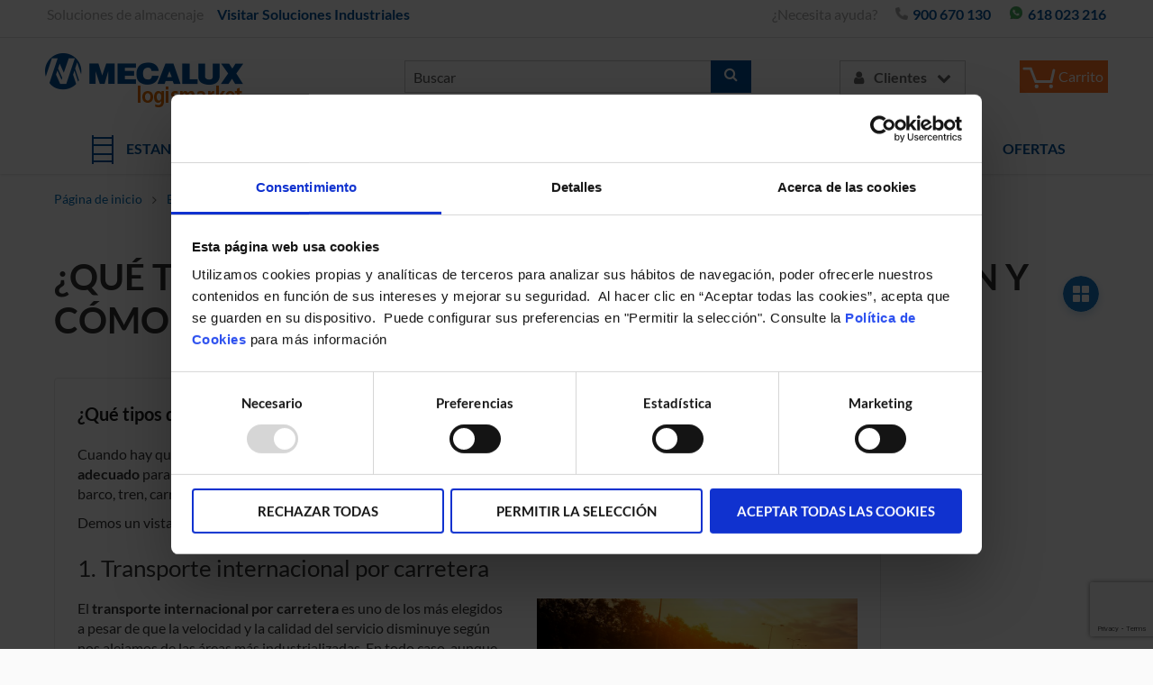

--- FILE ---
content_type: text/html; charset=UTF-8
request_url: https://www.logismarket.es/blog/tipos-transporte-mercancias-como-elegir
body_size: 34425
content:
 <!doctype html><html lang="es"><head ><script> var LOCALE = 'es\u002DES'; var BASE_URL = 'https\u003A\u002F\u002Fwww.logismarket.es\u002F'; var require = { 'baseUrl': 'https\u003A\u002F\u002Flogismarket\u002Des.cdnwm.com\u002Fstatic\u002Fversion1756453469\u002Ffrontend\u002FMecalux\u002Fmecalux_theme\u002Fes_ES' };</script> <meta charset="utf-8"/>
<meta name="title" content="¿Qué tipos de transporte de mercancías existen y cómo elegir?"/>
<meta name="description" content="Los principales tipos de transporte de mercancías son por carretera, en tren, por barco y aéreo. ¿Cómo elegir el mejor para tu empresa?"/>
<meta name="robots" content="index, follow"/>
<meta name="viewport" content="width=device-width, initial-scale=1"/>
<meta name="format-detection" content="telephone=no"/>
<title>¿Qué tipos de transporte de mercancías existen y cómo elegir?</title>
<link  rel="stylesheet" type="text/css"  media="all" href="https://logismarket-es.cdnwm.com/static/version1756453469/_cache/merged/844367c7b0f11ab6fdd188d868e77525.min.css" />
<link  rel="stylesheet" type="text/css"  media="screen and (min-width: 768px)" href="https://logismarket-es.cdnwm.com/static/version1756453469/frontend/Mecalux/mecalux_theme/es_ES/css/styles-l.min.css" />
<link  rel="stylesheet" type="text/css"  media="print" href="https://logismarket-es.cdnwm.com/static/version1756453469/frontend/Mecalux/mecalux_theme/es_ES/css/print.min.css" />
<script  type="text/javascript"  src="https://logismarket-es.cdnwm.com/static/version1756453469/_cache/merged/2fce95354f59e3d853fd8b25bc26de8c.min.js"></script>
<script  type="text/javascript"  async="async" src="https://logismarket-es.cdnwm.com/static/version1756453469/frontend/Mecalux/mecalux_theme/es_ES/Mecalux_Gtm/js/mecalux-gtm.js"></script>
<link rel="preload" as="font" crossorigin="anonymous" href="https://logismarket-es.cdnwm.com/static/version1756453469/frontend/Mecalux/mecalux_theme/es_ES/fonts/opensans/light/opensans-300.woff2" />
<link rel="preload" as="font" crossorigin="anonymous" href="https://logismarket-es.cdnwm.com/static/version1756453469/frontend/Mecalux/mecalux_theme/es_ES/fonts/opensans/regular/opensans-400.woff2" />
<link rel="preload" as="font" crossorigin="anonymous" href="https://logismarket-es.cdnwm.com/static/version1756453469/frontend/Mecalux/mecalux_theme/es_ES/fonts/opensans/semibold/opensans-600.woff2" />
<link rel="preload" as="font" crossorigin="anonymous" href="https://logismarket-es.cdnwm.com/static/version1756453469/frontend/Mecalux/mecalux_theme/es_ES/fonts/opensans/bold/opensans-700.woff2" />
<link rel="preload" as="font" crossorigin="anonymous" href="https://logismarket-es.cdnwm.com/static/version1756453469/frontend/Mecalux/mecalux_theme/es_ES/fonts/lato-optimized/lato-400-extended.woff2" />
<link rel="preload" as="font" crossorigin="anonymous" href="https://logismarket-es.cdnwm.com/static/version1756453469/frontend/Mecalux/mecalux_theme/es_ES/fonts/lato-optimized/lato-400-regular.woff2" />
<link rel="preload" as="font" crossorigin="anonymous" href="https://logismarket-es.cdnwm.com/static/version1756453469/frontend/Mecalux/mecalux_theme/es_ES/fonts/lato-optimized/lato-700-extended.woff2" />
<link rel="preload" as="font" crossorigin="anonymous" href="https://logismarket-es.cdnwm.com/static/version1756453469/frontend/Mecalux/mecalux_theme/es_ES/fonts/lato-optimized/lato-700-regular.woff2" />
<link  rel="preload" as="font" crossorigin="anonymous" href="https://logismarket-es.cdnwm.com/static/version1756453469/frontend/Mecalux/mecalux_theme/es_ES/Swissup_FontAwesome/font-awesome-4.7.0/fonts/fontawesome-webfont.woff2?v=4.7.0" />
<link  rel="preload" as="font" crossorigin="anonymous" href="https://logismarket-es.cdnwm.com/static/version1756453469/frontend/Mecalux/mecalux_theme/es_ES/fonts/notosans/v11/o-0IIpQlx3QUlC5A4PNr5TRA.woff2" />
<link  rel="icon" type="image/x-icon" href="https://logismarket-es.cdnwm.com/media/favicon/default/favicon-mecalux_1.png" />
<link  rel="shortcut icon" type="image/x-icon" href="https://logismarket-es.cdnwm.com/media/favicon/default/favicon-mecalux_1.png" />
<link  rel="canonical" href="https://www.logismarket.es/blog/tipos-transporte-mercancias-como-elegir" />
<!--33itOGTuCE8BrA0xt6G7Lzoe9FeFenYW-->   <script nonce="NzJ0ejZibmIwMTJmYngxZjRnM3gzbGZ6aHZrb3dsaDQ=">
    window.mecaluxGtmVariablesSettings = {
        "initialValues": {"userType":"EXT","pageType":"Blog-post","pagePath":"Shop\/Blog\/Post\/\u00bfQu\u00e9_tipos_de_transporte_de_mercanc\u00edas_existen_y_c\u00f3mo_elegir?","site":"ES","masterNameLevel1":"","masterNameLevel2":"","masterNameLevel3":"","masterNameLevel4":"","masterNameLevel5":"","categoryContent":"","categoryView":""},
        "config": {"userTypeCheck":{"enable":true,"forceRefresh":false,"cacheLifetime":86400000,"url":"https:\/\/adfs.mecalux.com\/adfs\/portal\/css\/style.css","fallbackUrl":"https:\/\/intranet.mecalux.com\/Imagenes\/HelpDesk\/image004.png","timeout":250}},
        "publicId": "GTM-PS9CM9X"
    }</script><script type="text/x-magento-init" nonce="NzJ0ejZibmIwMTJmYngxZjRnM3gzbGZ6aHZrb3dsaDQ=">
    {
        "*": {
            "Mecalux_Gtm/js/mecalux-gtm-variables": {}
        }
    }</script>    <script>
window.gtmUserType = 'EXT';
</script>
 <script nonce="NzJ0ejZibmIwMTJmYngxZjRnM3gzbGZ6aHZrb3dsaDQ=">
        window.getWpCookie = function(name) {
            match = document.cookie.match(new RegExp(name + '=([^;]+)'));
            if (match) return decodeURIComponent(match[1].replace(/\+/g, ' ')) ;
        };

        var gtmVars = window.mecaluxGtmVariablesSettings.initialValues;
        gtmVars.userType = window.gtmUserType;
        window.dataLayer = window.dataLayer || [];
        var dlObjects = [];
                dlObjects = [{"pageName":"\u00bfQu\u00e9 tipos de transporte de mercanc\u00edas existen y c\u00f3mo elegir?"}];
         window.dataLayer.push(gtmVars);
        for (var i in dlObjects) {
            window.dataLayer.push(dlObjects[i]);
        }
        var wpCookies = ['wp_customerId','wp_customerGroup'];
        wpCookies.map(function(cookieName) {
            var cookieValue = window.getWpCookie(cookieName);
            if (cookieValue) {
                var dlObject = {};
                dlObject[cookieName.replace('wp_', '')] = cookieValue;
                window.dataLayer.push(dlObject);
            }
        });

        require([
            'Magento_Customer/js/customer-data'
        ], function (customerData) {
            customerData.getInitCustomerData().done(function () {
                customerData.reload(['customer-gtm-variables']).done(function () {
                    let customerGtmVariables = customerData.get('customer-gtm-variables')();
                    window.dataLayer.push({
                        'event': 'userData',
                        'reference': customerGtmVariables.reference,
                        'userLog': customerGtmVariables.userLog,
                        'customerGroup': customerGtmVariables.customerGroup
                    });
                });
            });
        });</script>
    <!-- Google Tag Manager -->
<script nonce='NzJ0ejZibmIwMTJmYngxZjRnM3gzbGZ6aHZrb3dsaDQ='>(function(w,d,s,l,i){w[l]=w[l]||[];w[l].push({'gtm.start':
new Date().getTime(),event:'gtm.js'});var f=d.getElementsByTagName(s)[0],
j=d.createElement(s),dl=l!='dataLayer'?'&l='+l:'';j.async=true;j.src=
'https://www.googletagmanager.com/gtm.js?id='+i+dl;f.parentNode.insertBefore(j,f);
})(window,document,'script','dataLayer','GTM-PS9CM9X');</script>
<!-- End Google Tag Manager -->   <script type="text/x-magento-init">
        {
            "*": {
                "Magento_PageCache/js/form-key-provider": {
                    "isPaginationCacheEnabled":
                        0                }
            }
        }</script>  <script type="text/x-magento-init">
    {
        "*": {
             "widgetfloat":
                        {
                            "scriptfloatEnable":"0",
                            "scriptfloat":""
                        }
        }
    }</script>  </head><body data-container="body" data-mage-init='{"loaderAjax": {}, "loader": { "icon": "https://logismarket-es.cdnwm.com/static/version1756453469/frontend/Mecalux/mecalux_theme/es_ES/images/loader-2.gif"}}' class="qty-switcher-arrows lightboxpro-default swissup-ajaxsearch-loading amblog-index-post page-layout-2columns-right" id="html-body">   <!-- Google Tag Manager (noscript) -->
<noscript><iframe src="https://www.googletagmanager.com/ns.html?id=GTM-PS9CM9X"
height="0" width="0" style="display:none;visibility:hidden"></iframe></noscript>
<!-- End Google Tag Manager (noscript) -->  <script nonce="NzJ0ejZibmIwMTJmYngxZjRnM3gzbGZ6aHZrb3dsaDQ=">
    window.quotationConfig = {"title":"Aviso","content":"Esta acci\u00f3n cancelar\u00e1 el presupuesto en curso. Antes de confirmar los cambios, tenga en cuenta que cualquier modificaci\u00f3n del presupuesto que no se haya realizado por el equipo comercial de Mecalux, anular\u00e1 las condiciones del presupuesto enviado.\u003Cbr\u003E\u003Cbr\u003EEn caso de duda, ll\u00e1menos al \u003Ca href=\u0022tel:+34900670130\u0022\u003E900 670 130\u003C\/a\u003E"}</script>        <script type="text/x-magento-init">
    {
        "*": {
            "Magento_PageBuilder/js/widget-initializer": {
                "config": {"[data-content-type=\"slider\"][data-appearance=\"default\"]":{"Magento_PageBuilder\/js\/content-type\/slider\/appearance\/default\/widget":false},"[data-content-type=\"map\"]":{"Magento_PageBuilder\/js\/content-type\/map\/appearance\/default\/widget":false},"[data-content-type=\"row\"]":{"Magento_PageBuilder\/js\/content-type\/row\/appearance\/default\/widget":false},"[data-content-type=\"tabs\"]":{"Magento_PageBuilder\/js\/content-type\/tabs\/appearance\/default\/widget":false},"[data-content-type=\"slide\"]":{"Magento_PageBuilder\/js\/content-type\/slide\/appearance\/default\/widget":{"buttonSelector":".pagebuilder-slide-button","showOverlay":"hover","dataRole":"slide"}},"[data-content-type=\"banner\"]":{"Magento_PageBuilder\/js\/content-type\/banner\/appearance\/default\/widget":{"buttonSelector":".pagebuilder-banner-button","showOverlay":"hover","dataRole":"banner"}},"[data-content-type=\"buttons\"]":{"Magento_PageBuilder\/js\/content-type\/buttons\/appearance\/inline\/widget":false},"[data-content-type=\"products\"][data-appearance=\"carousel\"]":{"Magento_PageBuilder\/js\/content-type\/products\/appearance\/carousel\/widget":false}},
                "breakpoints": {"desktop":{"label":"Desktop","stage":true,"default":true,"class":"desktop-switcher","icon":"Magento_PageBuilder::css\/images\/switcher\/switcher-desktop.svg","conditions":{"min-width":"1024px"},"options":{"products":{"default":{"slidesToShow":"5"}}}},"tablet":{"conditions":{"max-width":"1024px","min-width":"768px"},"options":{"products":{"default":{"slidesToShow":"4"},"continuous":{"slidesToShow":"3"}}}},"mobile":{"label":"Mobile","stage":true,"class":"mobile-switcher","icon":"Magento_PageBuilder::css\/images\/switcher\/switcher-mobile.svg","media":"only screen and (max-width: 768px)","conditions":{"max-width":"768px","min-width":"640px"},"options":{"products":{"default":{"slidesToShow":"3"}}}},"mobile-small":{"conditions":{"max-width":"640px"},"options":{"products":{"default":{"slidesToShow":"2"},"continuous":{"slidesToShow":"1"}}}}}            }
        }
    }</script> <div class="mobile-header-spacer"></div> <div class="cookie-status-message" id="cookie-status">The store will not work correctly when cookies are disabled.</div> <script type="text&#x2F;javascript">document.querySelector("#cookie-status").style.display = "none";</script> <script type="text/x-magento-init">
    {
        "*": {
            "cookieStatus": {}
        }
    }</script> <script type="text/x-magento-init">
    {
        "*": {
            "mage/cookies": {
                "expires": null,
                "path": "\u002F",
                "domain": ".www.logismarket.es",
                "secure": true,
                "lifetime": "3600"
            }
        }
    }</script>  <noscript><div class="message global noscript"><div class="content"><p><strong>Parece que JavaScript está deshabilitado en su navegador.</strong> <span> For the best experience on our site, be sure to turn on Javascript in your browser.</span></p></div></div></noscript>    <script> window.cookiesConfig = window.cookiesConfig || {}; window.cookiesConfig.secure = true; </script> <script>    require.config({
        map: {
            '*': {
                wysiwygAdapter: 'mage/adminhtml/wysiwyg/tiny_mce/tinymceAdapter'
            }
        }
    });</script> <script>    require.config({
        paths: {
            googleMaps: 'https\u003A\u002F\u002Fmaps.googleapis.com\u002Fmaps\u002Fapi\u002Fjs\u003Fv\u003D3\u0026key\u003D'
        },
        config: {
            'Magento_PageBuilder/js/utils/map': {
                style: '',
            },
            'Magento_PageBuilder/js/content-type/map/preview': {
                apiKey: '',
                apiKeyErrorMessage: 'You\u0020must\u0020provide\u0020a\u0020valid\u0020\u003Ca\u0020href\u003D\u0027https\u003A\u002F\u002Fwww.logismarket.es\u002Fadminhtml\u002Fsystem_config\u002Fedit\u002Fsection\u002Fcms\u002F\u0023cms_pagebuilder\u0027\u0020target\u003D\u0027_blank\u0027\u003EGoogle\u0020Maps\u0020API\u0020key\u003C\u002Fa\u003E\u0020to\u0020use\u0020a\u0020map.'
            },
            'Magento_PageBuilder/js/form/element/map': {
                apiKey: '',
                apiKeyErrorMessage: 'You\u0020must\u0020provide\u0020a\u0020valid\u0020\u003Ca\u0020href\u003D\u0027https\u003A\u002F\u002Fwww.logismarket.es\u002Fadminhtml\u002Fsystem_config\u002Fedit\u002Fsection\u002Fcms\u002F\u0023cms_pagebuilder\u0027\u0020target\u003D\u0027_blank\u0027\u003EGoogle\u0020Maps\u0020API\u0020key\u003C\u002Fa\u003E\u0020to\u0020use\u0020a\u0020map.'
            },
        }
    });</script><script>
    require.config({
        shim: {
            'Magento_PageBuilder/js/utils/map': {
                deps: ['googleMaps']
            }
        }
    });</script> <div class="page-wrapper"><!--  --> <div data-bind="scope: 'ajaxpro'"><div class="ajaxpro-wrapper" data-block="ajaxpro" data-bind="visible: isActive()"><!-- <button type="button" class="action action-auth-toggle" data-trigger="ajaxpro"><span data-bind="i18n: 'Modal Ajaxpro'"></span></button> --><div class="block-ajaxpro" style="display: none" data-bind="mageInit: { 'Swissup_Ajaxpro/js/modal':{ 'modalClass': 'ajaxpro-modal-dialog ajaxpro-modal-dialog-popup ajaxpro-popup-checkout-cart-index-fixes', 'responsive': true, 'innerScroll': true, 'type': 'popup', 'buttons': [{ text: 'Continuar comprando', class: 'ajaxpro-continue-button', click: function() { this.closeModal(); }, attr: { 'data-gtm-event':'click', 'data-gtm-eventlabel':'KeepBuying', 'data-gtm-eventcategory':'Shop_4A_CartPop-up_Close', 'data-gtm-usePageType':'no' } }] }}"><div id="ajaxpro-checkout.cart" data-bind="afterRender: afterRender, bindHtml: bindBlock('checkout.cart')"></div></div></div><div id="ajaxpro-checkout.cart.fixes" data-bind="html: bindBlock('checkout.cart.fixes')"></div></div><header class="page-header"><div class="panel wrapper"><div class="panel header"> <a class="action skip contentarea" href="#contentarea"><span> Ir al contenido</span></a><div class="old-browser-error-message-wrapper"><span class="banner-text">Su navegador ya no es compatible. Recomendamos actualizarlo para poder disfrutar de una experiencia óptima en Logismarket.</span></div>
<div class="top-header-links-wrapper">
<div class="top-header-links-left">
<div class="top-header-slogan">Soluciones de almacenaje</div>
<div class="top-header-link-corporate"><a href="https://www.mecalux.es" data-gtm-event="click" data-gtm-eventlabel="GoTo Corporate" data-gtm-eventcategory="HeaderTop"><strong>Visitar Soluciones Industriales</strong></a></div>
</div>
<div class="top-header-links-right">
<div class="top-header-need-help-text hidden-xs">¿Necesita ayuda?</div>
<div class="top-header-phone-wrapper">
<div class="top-header-phone-icon desktop-only"><img src="https://logismarket-es.cdnwm.com/media/wysiwyg/phone-solid_32x32_dskt.png" alt=""></div>
<div class="top-header-phone-icon mobile-only"><img src="https://logismarket-es.cdnwm.com/media/wysiwyg/phone-solid_32x32_mob.png" alt=""></div>
<div class="top-header-phone-link"><strong><a class="top-header-phone-txt" href="tel:900 670 130">900 670 130</a></strong></div>
</div>
<div class="top-header-whatsapp-wrapper">
<div class="top-header-wa-icon"><img src="https://logismarket-es.cdnwm.com/media/wysiwyg/whatsapp-icon_16x16.png" alt=""></div>
<div class="top-header-wa-link"><strong><a class="headerTop-WANumber" href="https://wa.me/34618023216" target="_blank" rel="noopener">618 023 216</a></strong></div>
</div>
</div>
</div><ul class="header links">  <li class="greet welcome" data-bind="scope: 'customer'"><!-- ko if: customer().fullname --><span class="logged-in" data-bind="text: new String('¡Bienvenido, %1!'). replace('%1', customer().fullname)"></span> <!-- /ko --><!-- ko ifnot: customer().fullname --><span class="not-logged-in" data-bind="text: ''"></span>  <!-- /ko --></li>  <script type="text/x-magento-init">
        {
            "*": {
                "Magento_Ui/js/core/app": {
                    "components": {
                        "customer": {
                            "component": "Magento_Customer/js/view/customer"
                        }
                    }
                }
            }
        }</script>   <li class="link authorization-link" data-label="o"><a href="https://www.logismarket.es/customer/account/login/" >Iniciar sesión</a></li><li><a href="https://www.logismarket.es/customer/account/create/" id="iddejz9V9X" >Crear una cuenta</a></li><li class="nav item"><a href="https://www.logismarket.es/contact/">Contáctenos</a></li></ul>  </div></div><div class="header wrapper"><div class="header content"><div class="mecalux-customer-login-popup-container"><div id="mecalux-customer-login-popup" data-bind="scope: 'customerLoginPopup'"><div id="fake-auth-button" class="authentication-wrapper"><div><button type="button" class="action action-login secondary"><i class="fa fa-user" aria-hidden="true"></i> <span>Clientes</span> <i class="fa fa-chevron-down" aria-hidden="true"></i></button></div></div><div><!-- ko template: getTemplate() --><!-- /ko --></div></div></div><script>
    window.loginConfig = {"accountUrl":"https:\/\/www.logismarket.es\/customer\/account\/","registerUrl":"https:\/\/www.logismarket.es\/customer\/account\/create\/","forgotPasswordUrl":"https:\/\/www.logismarket.es\/customer\/account\/forgotpassword\/","logoutUrl":"https:\/\/www.logismarket.es\/customer\/account\/logout\/","loggedIn":false,"accountInformationUrl":"https:\/\/www.logismarket.es\/customer\/account\/edit\/","salesOrderUrl":"https:\/\/www.logismarket.es\/sales\/order\/history\/","quoteHistoryUrl":"https:\/\/www.logismarket.es\/quotation\/quote\/history\/"}</script><script type="text/x-magento-init">
{
"#mecalux-customer-login-popup": {
        "Magento_Ui/js/core/app": {
            "components": {
                "customerLoginPopup": {
                    "component": "Mecalux_Customer/js/authentication",
                    "template" : "Mecalux_Customer/authentication"
                }
            }
        }
    }
}</script>  <div><span data-action="toggle-nav" class="action nav-toggle"><span>Toggle Nav</span></span> <a class="logo" href="https://www.logismarket.es/" title="Logismarket.&#x20;Soluciones&#x20;de&#x20;almacenaje." aria-label="store logo" data-gtm-event="click" data-gtm-eventlabel="GoToHome" data-gtm-eventcategory="Header_HomeLogo"> <img src="https://logismarket-es.cdnwm.com/media/logo/stores/2/Logo_LOGIS-220x64_1.png" title="Logismarket.&#x20;Soluciones&#x20;de&#x20;almacenaje." alt="Logismarket.&#x20;Soluciones&#x20;de&#x20;almacenaje." width="220" height="35" /></a> <div class="d-none"><span>https://www.logismarket.es/</span> <span>Soluciones de almacenaje</span></div></div>  <div class="block block-search"><div class="block block-title"><strong>Buscar</strong></div><div class="block block-content"><form class="form minisearch" id="search_mini_form" action="https://www.logismarket.es/catalogsearch/result/" method="get"> <div class="field search"><label class="label" for="search" data-role="minisearch-label"><span>Buscar</span></label> <div class="control"><input id="search" data-mage-init='{ "quickSearch": { "formSelector": "#search_mini_form", "url": "", "destinationSelector": "#search_autocomplete", "minSearchLength": "1" } }' type="text" name="q" value="" placeholder="Buscar" class="input-text" maxlength="128" role="combobox" aria-haspopup="false" aria-autocomplete="both" autocomplete="off" aria-expanded="false"/><div id="search_autocomplete" class="search-autocomplete"></div> <div class="nested"><a class="action advanced" href="https://www.logismarket.es/catalogsearch/advanced/" data-action="advanced-search">Búsqueda avanzada</a></div></div></div><div class="actions"><button type="submit" title="Buscar" class="action search" aria-label="Search" ><span>Buscar</span></button></div></form></div></div><ul class="compare wrapper"> <li class="item link compare" data-bind="scope: 'compareProducts'" data-role="compare-products-link"><a class="action compare no-display" title="Comparar&#x20;productos" data-bind="attr: {'href': compareProducts().listUrl}, css: {'no-display': !compareProducts().count}" >Comparar productos <span class="counter qty" data-bind="text: compareProducts().countCaption"></span></a></li> <script type="text/x-magento-init">
{"[data-role=compare-products-link]": {"Magento_Ui/js/core/app": {"components":{"compareProducts":{"component":"Magento_Catalog\/js\/view\/compare-products"}}}}}</script></ul><div class="header-cms-content"></div>  <div data-block="minicart" class="minicart-wrapper"><a class="action showcart" href="https://www.logismarket.es/checkout/cart/" data-bind="scope: 'minicart_content'" data-gtm-event="click" data-gtm-eventlabel="checkout/cart/" data-gtm-eventcategory="Header_GoToCart"><span class="counter qty empty" data-bind="css: { empty: !!getCartParam('summary_count') == false && !isLoading() }, blockLoader: isLoading"><span class="counter-number"><!-- ko text: getCartParam('summary_count') --><!-- /ko --></span> <span class="counter-label"><!-- ko if: getCartParam('summary_count') --><!-- ko text: getCartParam('summary_count') --><!-- /ko --><!-- ko i18n: 'items' --><!-- /ko --><!-- /ko --></span></span> <span class="text">Carrito</span></a>  <div class="block block-minicart" data-role="dropdownDialog" data-mage-init='{"dropdownDialog":{ "triggerEvent" : "mouseenter", "appendTo":"[data-block=minicart]", "triggerTarget":".showcart", "timeout": "2000", "closeOnMouseLeave": true, "closeOnEscape": true, "triggerClass":"active", "parentClass":"active", "buttons":[]}}'><div id="minicart-content-wrapper" data-bind="scope: 'minicart_content'"><!-- ko template: getTemplate() --><!-- /ko --></div><!-- BLOCK minicart.movetoquote -->  <!-- /BLOCK minicart.movetoquote --></div></div> <script>window.checkout = {"shoppingCartUrl":"https:\/\/www.logismarket.es\/checkout\/cart\/","checkoutUrl":"https:\/\/www.logismarket.es\/checkout\/","updateItemQtyUrl":"https:\/\/www.logismarket.es\/checkout\/sidebar\/updateItemQty\/","removeItemUrl":"https:\/\/www.logismarket.es\/checkout\/sidebar\/removeItem\/","imageTemplate":"Magento_Catalog\/product\/image_with_borders","baseUrl":"https:\/\/www.logismarket.es\/","minicartMaxItemsVisible":3,"websiteId":"2","maxItemsToDisplay":10,"storeId":"2","storeGroupId":"2","customerLoginUrl":"https:\/\/www.logismarket.es\/customer\/account\/login\/","isRedirectRequired":false,"autocomplete":"off","captcha":{"user_login":{"isCaseSensitive":false,"imageHeight":50,"imageSrc":"","refreshUrl":"https:\/\/www.logismarket.es\/captcha\/refresh\/","isRequired":false,"timestamp":1765522037}}}</script> <script type="text/x-magento-init">
    {
        "[data-block='minicart']": {
            "Magento_Ui/js/core/app": {"components":{"minicart_content":{"children":{"subtotal.container":{"children":{"subtotal":{"children":{"subtotal.totals":{"config":{"display_cart_subtotal_incl_tax":0,"display_cart_subtotal_excl_tax":1,"template":"Magento_Tax\/checkout\/minicart\/subtotal\/totals"},"children":{"subtotal.totals.msrp":{"component":"Magento_Msrp\/js\/view\/checkout\/minicart\/subtotal\/totals","config":{"displayArea":"minicart-subtotal-hidden","template":"Magento_Msrp\/checkout\/minicart\/subtotal\/totals"}}},"component":"Magento_Tax\/js\/view\/checkout\/minicart\/subtotal\/totals"}},"component":"uiComponent","config":{"template":"Magento_Checkout\/minicart\/subtotal"}}},"component":"uiComponent","config":{"displayArea":"subtotalContainer"}},"item.renderer":{"component":"Magento_Checkout\/js\/view\/cart-item-renderer","config":{"displayArea":"defaultRenderer","template":"Magento_Checkout\/minicart\/item\/default"},"children":{"item.image":{"component":"Magento_Catalog\/js\/view\/image","config":{"template":"Magento_Catalog\/product\/image","displayArea":"itemImage"}},"checkout.cart.item.price.sidebar":{"component":"uiComponent","config":{"template":"Magento_Checkout\/minicart\/item\/price","displayArea":"priceSidebar"}}}},"extra_info":{"component":"uiComponent","config":{"displayArea":"extraInfo"}},"promotion":{"component":"uiComponent","config":{"displayArea":"promotion"}}},"config":{"itemRenderer":{"default":"defaultRenderer","simple":"defaultRenderer","virtual":"defaultRenderer"},"template":"Magento_Checkout\/minicart\/content","renderTemplate":null,"tracks":{"renderTemplate":true}},"component":"Magento_Checkout\/js\/view\/minicart"},"ajaxpro_minicart_content":{"children":{"subtotal.container":{"children":{"subtotal":{"children":{"subtotal.totals":{"config":{"display_cart_subtotal_incl_tax":0,"display_cart_subtotal_excl_tax":1}}}}}}}}},"types":[]}        },
        "*": {
            "Magento_Ui/js/block-loader": "https\u003A\u002F\u002Flogismarket\u002Des.cdnwm.com\u002Fstatic\u002Fversion1756453469\u002Ffrontend\u002FMecalux\u002Fmecalux_theme\u002Fes_ES\u002Fimages\u002Floader\u002D1.gif"
        }
    }</script> </div></div>  <div class="sections nav-sections"> <div class="section-items nav-sections-items" data-mage-init='{"tabs":{"openedState":"active"}}'>  <div class="section-item-title nav-sections-item-title" data-role="collapsible"><a class="nav-sections-item-switch" data-toggle="switch" href="#store.menu">Menú</a></div><div class="section-item-content nav-sections-item-content" id="store.menu" data-role="content">  <nav class="swissup-navigationpro navpro navigation orientation-horizontal dropdown-level0-stick-center dropdown-right dropdown-bottom navpro-transformable navpro-effect-none" data-action="navigation"><ul id="navpro-topnav" class="navpro-menu " data-mage-init='&#x7B;&quot;navpro&quot;&#x3A;&#x7B;&quot;level0&quot;&#x3A;&#x7B;&quot;position&quot;&#x3A;&#x7B;&quot;my&quot;&#x3A;&quot;center&#x20;top&quot;,&quot;at&quot;&#x3A;&quot;center&#x20;bottom&quot;&#x7D;&#x7D;,&quot;position&quot;&#x3A;&#x7B;&quot;my&quot;&#x3A;&quot;left&#x20;top&quot;,&quot;at&quot;&#x3A;&quot;right&#x20;top&quot;&#x7D;,&quot;mediaBreakpoint&quot;&#x3A;&quot;&#x28;max-width&#x3A;&#x20;767px&#x29;&quot;&#x7D;&#x7D;' ><li  class="li-item level0 nav-1 size-fullwidth category-item first level-top parent"><a href="https://www.logismarket.es/estanterias-metalicas" class="level-top dropdown-link" data-gtm-event="click" data-gtm-eventcategory="Header_ProductMenu" data-gtm-eventlabel="0_/Shop/Product/Category/Estanterías-Metálicas/358">
        <img style="margin:-2px 7px 0 0" class="va-middle" src="https://logismarket-es.cdnwm.com/media/wysiwyg/Estanterias-metalicas_32x32.png" alt="" />
    <span>Estanterías Metálicas</span>
</a><div class="navpro-dropdown navpro-dropdown-level1 size-fullwidth" data-level="0"><div class="navpro-dropdown-inner"><div class="navpro-row gutters"><div class="navpro-col navpro-col-12"><ul class="children multicolumn multicolumn-4" data-columns="4"><li  class="li-item level1 nav-1-1 size-small first parent-expanded"><img src="https://logismarket-es.cdnwm.com/media/wysiwyg/Capaciad_254x254_01.jpg" width="150" height="150" alt="estanterias metálicas por tipo de carga" />
<p><strong>Por capacidad de carga</strong></p><div class="navpro-dropdown-expanded navpro-dropdown-level2 size-small" data-level="1"><div class="navpro-dropdown-inner"><div class="navpro-row gutters"><div class="navpro-col navpro-col-12"><ul class="children" data-columns="1"><li  class="li-item level2 nav-1-1-1 size-small category-item first"><a href="https://www.logismarket.es/estanterias-metalicas/ligeras" data-gtm-event="click" data-gtm-eventcategory="Header_ProductMenu" data-gtm-eventlabel="1_/Shop/Product/Category/Estanterías-Metálicas/Estanterías-de-cargas-ligeras/366">Estanterías de cargas ligeras</a></li><li  class="li-item level2 nav-1-1-2 size-small category-item last"><a href="https://www.logismarket.es/estanterias-metalicas/carga-pesada" data-gtm-event="click" data-gtm-eventcategory="Header_ProductMenu" data-gtm-eventlabel="3_/Shop/Product/Category/Estanterías-Metálicas/Estanterías-de-carga-pesada/364">Estanterías de carga pesada</a></li></ul></div></div></div></div></li><li  class="li-item level1 nav-1-2 size-small parent-expanded"><img src="https://logismarket-es.cdnwm.com/media/wysiwyg/Por-uso_254x254.jpg" width="150" height="150" alt="estanterías metálicas por tipo de uso" />
<p><strong>Por tipo de uso</strong></p><div class="navpro-dropdown-expanded navpro-dropdown-level2 size-small" data-level="1"><div class="navpro-dropdown-inner"><div class="navpro-row gutters"><div class="navpro-col navpro-col-12"><ul class="children" data-columns="1"><li  class="li-item level2 nav-1-2-1 size-small category-item first"><a href="https://www.logismarket.es/estanterias-metalicas/estanterias-almacen" data-gtm-event="click" data-gtm-eventcategory="Header_ProductMenu" data-gtm-eventlabel="1_/Shop/Product/Category/Estanterías-Metálicas/Estanterías-para-fábrica-y-almacén/367">Estanterías para fábrica y almacén</a></li><li  class="li-item level2 nav-1-2-2 size-small category-item last"><a href="https://www.logismarket.es/estanterias-metalicas/estanterias-oficina" data-gtm-event="click" data-gtm-eventcategory="Header_ProductMenu" data-gtm-eventlabel="2_/Shop/Product/Category/Estanterías-Metálicas/Estanterías-para-oficina/368">Estanterías para oficina</a></li></ul></div></div></div></div></li><li  class="li-item level1 nav-1-3 size-small parent-expanded"><img src="https://logismarket-es.cdnwm.com/media/wysiwyg/Por-Montaje_254x254.jpg" width="150" height="150" alt="tipos de montaje estanterías metálicas" />
<p><strong>Por tipo de montaje</strong></p><div class="navpro-dropdown-expanded navpro-dropdown-level2 size-small" data-level="1"><div class="navpro-dropdown-inner"><div class="navpro-row gutters"><div class="navpro-col navpro-col-12"><ul class="children" data-columns="1"><li  class="li-item level2 nav-1-3-1 size-small category-item first"><a href="https://www.logismarket.es/estanterias-metalicas/estanterias-sin-tornillos" data-gtm-event="click" data-gtm-eventcategory="Header_ProductMenu" data-gtm-eventlabel="1_/Shop/Product/Category/Estanterías-Metálicas/Estanterías-sin-tornillos/371">Estanterías sin tornillos</a></li><li  class="li-item level2 nav-1-3-2 size-small category-item last"><a href="https://www.logismarket.es/estanterias-metalicas/estanterias-paletizacion" data-gtm-event="click" data-gtm-eventcategory="Header_ProductMenu" data-gtm-eventlabel="2_/Shop/Product/Category/Estanterías-Metálicas/Estanterías-paletización/375">Estanterías paletización</a></li></ul></div></div></div></div></li><li  class="li-item level1 nav-1-4 size-small category-item last parent-expanded"><a class="no-padding-top no-padding-bottom" href="https://www.logismarket.es/estanterias-metalicas/accesorios"
data-gtm-event="click" data-gtm-eventcategory="Header_ProductMenu" data-gtm-eventlabel="1_/Shop/Product/Category/Estanterías-Metálicas/Accesorios-estanterías-metálicas/458"><img src="https://logismarket-es.cdnwm.com/media/wysiwyg/3_254x254.jpg" width="150" height="150" alt="accesorios para estanterías metálicas" /></a>
<a href="https://www.logismarket.es/estanterias-metalicas/accesorios" class=" ul-menu-subtitle-link"
data-gtm-event="click" data-gtm-eventcategory="Header_ProductMenu" data-gtm-eventlabel="1_/Shop/Product/Category/Estanterías-Metálicas/Accesorios-estanterías-metálicas/458">
    <span style="color: #005198">Accesorios estanterías metálicas</span>
</a><div class="navpro-dropdown-expanded navpro-dropdown-level2 size-small" data-level="1"><div class="navpro-dropdown-inner"><div class="navpro-row gutters"><div class="navpro-col navpro-col-12"><ul class="children" data-columns="1"><li  class="li-item level2 nav-1-4-1 size-small category-item first"><a href="https://www.logismarket.es/niveles-adicionales-para-estanterias" data-gtm-event="click" data-gtm-eventcategory="Header_ProductMenu" data-gtm-eventlabel="4_/Shop/Product/Category/Estanterías-Metálicas/Accesorios-estanterías-metálicas/Niveles-adicionales-para-estanterías/474">Niveles adicionales para estanterías</a></li><li  class="li-item level2 nav-1-4-2 size-small category-item"><a href="https://www.logismarket.es/modulos-adicionales" data-gtm-event="click" data-gtm-eventcategory="Header_ProductMenu" data-gtm-eventlabel="5_/Shop/Product/Category/Estanterías-Metálicas/Accesorios-estanterías-metálicas/Módulos-adicionales/475">Módulos adicionales</a></li><li  class="li-item level2 nav-1-4-3 size-small category-item"><a href="https://www.logismarket.es/travesanos-para-estanterias" data-gtm-event="click" data-gtm-eventcategory="Header_ProductMenu" data-gtm-eventlabel="6_/Shop/Product/Category/Estanterías-Metálicas/Accesorios-estanterías-metálicas/Travesaños-para-estanterías/476">Travesaños para estanterías</a></li><li  class="li-item level2 nav-1-4-4 size-small category-item last"><a href="https://www.logismarket.es/accesorios-estanterias-cromadas" data-gtm-event="click" data-gtm-eventcategory="Header_ProductMenu" data-gtm-eventlabel="8_/Shop/Product/Category/Estanterías-Metálicas/Accesorios-estanterías-metálicas/Accesorios-estanterías-cromadas/478">Accesorios estanterías cromadas</a></li></ul></div></div></div></div></li></ul></div></div></div><span class="navpro-shevron"></span></div></li><li  class="li-item level0 nav-2 size-fullwidth category-item level-top parent"><a href="https://www.logismarket.es/equipamiento" class="level-top dropdown-link" data-gtm-event="click" data-gtm-eventcategory="Header_ProductMenu" data-gtm-eventlabel="0_/Shop/Product/Category/Equipamiento-y-Manutención/359">
        <img style="margin:-2px 7px 0 0" class="va-middle" src="https://logismarket-es.cdnwm.com/media/wysiwyg/Icono-EM_09_32x32.png" alt="" />
    <span>Equipamiento y Manutención</span>
</a><div class="navpro-dropdown navpro-dropdown-level1 size-fullwidth" data-level="0"><div class="navpro-dropdown-inner"><div class="navpro-row gutters"><div class="navpro-col navpro-col-12"><ul class="children multicolumn multicolumn-4" data-columns="4"><li  class="li-item level1 nav-2-1 size-small category-item first parent-expanded"><a href="https://www.logismarket.es/cajas-gavetas" data-gtm-event="click" data-gtm-eventcategory="Header_ProductMenu" data-gtm-eventlabel="1_/Shop/Product/Category/Equipamiento-y-Manutención/Cajas-y-gavetas/381"><img src="https://logismarket-es.cdnwm.com/media/wysiwyg/EqTaller_Cajas-Gavetas_150x150.jpg" width="150" height="150" alt="Cajas y gavetas" /></a>
<a href="https://www.logismarket.es/cajas-gavetas" class=" ul-menu-subtitle-link" data-gtm-event="click" data-gtm-eventcategory="Header_ProductMenu" data-gtm-eventlabel="1_/Shop/Product/Category/Equipamiento-y-Manutención/Cajas-y-gavetas/381">
    <span style="color: #005198">Cajas y gavetas</span>
</a><div class="navpro-dropdown-expanded navpro-dropdown-level2 size-small" data-level="1"><div class="navpro-dropdown-inner"><div class="navpro-row gutters"><div class="navpro-col navpro-col-12"><ul class="children" data-columns="1"><li  class="li-item level2 nav-2-1-1 size-small category-item first parent-expanded"><a href="https://www.logismarket.es/gavetas-carton" data-gtm-event="click" data-gtm-eventcategory="Header_ProductMenu" data-gtm-eventlabel="3_/Shop/Product/Category/Equipamiento-y-Manutención/Cajas-y-gavetas/381/Gavetas-de-cartón/20-CONFIG">Gavetas de cartón</a></li><li  class="li-item level2 nav-2-1-2 size-small category-item last parent-expanded"><a href="https://www.logismarket.es/cajas-apilables-plastico" data-gtm-event="click" data-gtm-eventcategory="Header_ProductMenu" data-gtm-eventlabel="4_/Shop/Product/Category/Equipamiento-y-Manutención/Cajas-y-gavetas/Cajas-apilables/384">Cajas apilables</a><div class="navpro-dropdown-expanded navpro-dropdown-level3 size-small" data-level="2"><div class="navpro-dropdown-inner"><div class="navpro-row gutters"><div class="navpro-col navpro-col-12"><ul class="children" data-columns="1"><li  class="li-item level3 nav-2-1-2-1 size-small category-item first last"><a href="https://www.logismarket.es/cajas-gavetas/cajones-m3" class=""><span>Cajones M3</span></a></li></ul></div></div></div></div></li></ul></div></div></div></div></li><li  class="li-item level1 nav-2-2 size-small category-item parent-expanded"><a href="https://www.logismarket.es/equipamiento/senalizacion" data-gtm-event="click" data-gtm-eventcategory="Header_ProductMenu" data-gtm-eventlabel="1_/Shop/Product/Category/Equipamiento-y-Manutención/Productos-identificación-y-señalización/385"><img src="https://logismarket-es.cdnwm.com/media/wysiwyg/EqTaller_Identific_senalizac_150x150.jpg" width="150" height="150" alt="productos de identificación y señalización" /></a>
<a href="https://www.logismarket.es/equipamiento/senalizacion" class=" ul-menu-subtitle-link" data-gtm-event="click" data-gtm-eventcategory="Header_ProductMenu" data-gtm-eventlabel="1_/Shop/Product/Category/Equipamiento-y-Manutención/Productos-identificación-y-señalización/385">
    <span style="color: #005198">Identificación y señalización</span>
</a></li><li  class="li-item level1 nav-2-3 size-small category-item parent-expanded"><p><a class="" href="https://www.logismarket.es/manuales-almacenaje" data-gtm-event="click" data-gtm-eventcategory="Header_ProductMenu" data-gtm-eventlabel="0_/Shop/Product/Category/Manuales-de-Almacenaje/394"><img src="https://logismarket-es.cdnwm.com/media/.renditions/catalog/category/Manual.png" alt="" width="163" height="162"></a><br><strong><a class="" href="https://www.logismarket.es/manuales-almacenaje" data-gtm-event="click" data-gtm-eventcategory="Header_ProductMenu" data-gtm-eventlabel="0_/Shop/Product/Category/Manuales-de-Almacenaje/394">&nbsp;Manuales de Almacenaje </a></strong></p><div class="navpro-dropdown-expanded navpro-dropdown-level2 size-small" data-level="1"><div class="navpro-dropdown-inner"><div class="navpro-row gutters"><div class="navpro-col navpro-col-12"><ul class="children" data-columns="1"><li  class="li-item level2 nav-2-3-1 size-small first parent-expanded"><a href="https://www.logismarket.es/manual-almacenes-automaticos-palets" class=""><span>Manual almacenes automáticos para palets</span></a></li><li  class="li-item level2 nav-2-3-2 size-small parent-expanded"><a href="https://www.logismarket.es/manual-tecnico-del-almacenaje" class=""><span>Manual técnico del almacenaje</span></a></li><li  class="li-item level2 nav-2-3-3 size-small parent-expanded"><a href="https://www.logismarket.es/manual-tecnico-de-soluciones-de-almacenaje-para-carga-paletizada" class=""><span>Manual técnico de soluciones de almacenaje para carga paletizada</span></a></li><li  class="li-item level2 nav-2-3-4 size-small last parent-expanded"><a href="https://www.logismarket.es/manual-de-picking" class=""><span>Manual de picking</span></a></li></ul></div></div></div></div></li><li  class="li-item level1 nav-2-4 size-small category-item last parent-expanded"><a href="https://www.logismarket.es/carretilla-de-mano" data-gtm-event="click" data-gtm-eventcategory="Header_ProductMenu" data-gtm-eventlabel="1_/Shop/Product/Category/Equipamiento-y-Manutención/Carretillas-de-mano/460/Carretilla-de-mano/M0062727"><img src="https://logismarket-es.cdnwm.com/media/wysiwyg/EqTaller_CarretillaES_150x150.jpg" width="150" height="150" alt="Carretilas de mano" /></a>
<a href="https://www.logismarket.es/carretilla-de-mano" class=" ul-menu-subtitle-link" data-gtm-event="click" data-gtm-eventcategory="Header_ProductMenu" data-gtm-eventlabel="1_/Shop/Product/Category/Equipamiento-y-Manutención/Carretillas-de-mano/460/Carretilla-de-mano/M0062727">
    <span style="color: #005198">Carretillas de mano</span>
</a></li></ul></div></div></div><span class="navpro-shevron"></span></div></li><li  class="li-item level0 nav-3 size-boxed category-item level-top"><a href="https://www.logismarket.es/vallado-perimetral-de-seguridad" class="level-top" data-gtm-event="click" data-gtm-eventcategory="Header_ProductMenu" data-gtm-eventlabel="0_/Shop/Product/Category/Vallado-Perimetral-de-Seguridad/484">
        <img style="margin:-2px 7px 0 0" class="va-middle" src="https://logismarket-es.cdnwm.com/media/wysiwyg/Vallado-seguridad_32x32.png" alt="" />
    <span>Vallado Perimetral de Seguridad</span>
</a></li><li  class="li-item level0 nav-4 size-boxed category-item last level-top"><a href="https://www.logismarket.es/ofertas-estanterias-metalicas" class="level-top" data-gtm-event="click" data-gtm-eventcategory="Header_ProductMenu" data-gtm-eventlabel="0_/Shop/Product/Category/Ofertas/462">
        <img style="margin:-2px 7px 0 0" class="va-middle" src="https://logismarket-es.cdnwm.com/media/wysiwyg/blank-32x32-home.png" />
    <span>Ofertas</span>
</a></li> </ul></nav> <script>require(['Swissup_Navigationpro/js/nowrap'])</script></div>  <div class="section-item-title nav-sections-item-title" data-role="collapsible"><a class="nav-sections-item-switch" data-toggle="switch" href="#store.links">Cuenta</a></div><div class="section-item-content nav-sections-item-content" id="store.links" data-role="content"><!-- Account links --></div> </div></div></header>  <div class="breadcrumbs"><ul class="items"> <li class="item home"> <a href="https://www.logismarket.es/" title="Página de inicio"  data-gtm-event="click" data-gtm-eventlabel="1_/Shop/Home" data-gtm-eventcategory="Header_Breadcrumb"  ><span>Página de inicio</span></a> </li>  <li class="item blog"> <a href="https://www.logismarket.es/blog" title="Blog"  ><span>Blog</span></a> </li>  <li class="item post"> <strong>¿Qué tipos de transporte de mercancías existen y cómo elegir?</strong> </li> </ul></div><main id="maincontent" class="page-main"> <a id="contentarea" tabindex="-1"></a>  <div class="page-title-wrapper"><h1 class="page-title"  ><span class="base" data-ui-id="page-title-wrapper" >¿Qué tipos de transporte de mercancías existen y cómo elegir?</span></h1> <aside class="right amblog-aside-right" id="amblog_right_off_canvas"><h2 class="aside-title">Blog Menu <div class="amblog-close" data-amblog-js="close"></div></h2> <div data-amblog-js="element-block" class="mobile-block amblog-element-block" data-set="sidebar-category"><div data-amblog-js="element-block" class="desktop-block amblog-element-block" data-set="sidebar-category"><div data-amblog-js="accordion" class="amblog-widget-container -categories"><div class="amblog-sidebar-heading-container"><h3 class="amblog-title" id="amblog-sidebar-categories-title" data-amblog-js="heading">Categorías</h3></div><div class="amblog-list" data-amblog-js="content"><ul class="amblog-categories -level1">    <li class="amblog-category  amblog-category-1"><a class="amblog-link" title="Transporte&#x20;y&#x20;log&#xED;stica" href="https://www.logismarket.es/blog/category/transporte-logistica">Transporte y logística <span class="amblog-category-count">(12)</span></a>  <ul class="amblog-categories -level2">    <li class="amblog-category  amblog-category-3"><a class="amblog-link" title="Operadores&#x20;log&#xED;sticos&#x20;y&#x20;empresas&#x20;de&#x20;transporte" href="https://www.logismarket.es/blog/category/operadores-logisticos">Operadores logísticos y empresas de transporte <span class="amblog-category-count">(9)</span></a> </li>   <li class="amblog-category  amblog-category-4"><a class="amblog-link" title="Exportaci&#xF3;n&#x20;y&#x20;transporte&#x20;internacional" href="https://www.logismarket.es/blog/category/exportacion-transporte-internacional">Exportación y transporte internacional <span class="amblog-category-count">(3)</span></a> </li>  </ul></li>   <li class="amblog-category  amblog-category-2"><a class="amblog-link" title="Almacenamiento&#x20;log&#xED;stica" href="https://www.logismarket.es/blog/category/almacenamiento-logistica">Almacenamiento logística <span class="amblog-category-count">(20)</span></a>  <ul class="amblog-categories -level2">    <li class="amblog-category  amblog-category-5"><a class="amblog-link" title="Embalaje" href="https://www.logismarket.es/blog/category/embalaje">Embalaje <span class="amblog-category-count">(8)</span></a> </li>   <li class="amblog-category  amblog-category-6"><a class="amblog-link" title="Gesti&#xF3;n&#x20;de&#x20;almacenes" href="https://www.logismarket.es/blog/category/gestion-almacenes">Gestión de almacenes <span class="amblog-category-count">(4)</span></a> </li>   <li class="amblog-category  amblog-category-7"><a class="amblog-link" title="Equipos&#x20;de&#x20;manutenci&#xF3;n" href="https://www.logismarket.es/blog/category/equipos-manutencion">Equipos de manutención <span class="amblog-category-count">(8)</span></a> </li>  </ul></li>  </ul></div></div></div></div> <div data-amblog-js="element-block" class="mobile-block amblog-element-block" data-set="sidebar-search"><div data-amblog-js="element-block" class="desktop-block amblog-element-block" data-set="sidebar-search"><div class="amblog-search" data-amblog-js="accordion"><div class="amblog-sidebar-heading-container"><h3 class="amblog-title" id="amblog-sidebar-search-title" data-amblog-js="heading">Search the blog</h3></div><div class="amblog-item -search amblog-form-search" data-amblog-js="content"><form class="amblog-form-container" action="https://www.logismarket.es/blog/search" data-amblog-js="search" method="get"><div class="input-box amblog-field"><input type="text" data-mage-init='{"amBlogSearch": { "minCharacterLength":"3", "liveSearchUrl":"https://www.logismarket.es/amblog/ajax/liveSearch/" }}' autocomplete="off" placeholder="Buscar..." class="input-text required-entry amblog-input" id="search-blog" name="query" role="textbox" aria-label="Buscar" value="" maxlength="100" /><ul class="amblog-search-suggest" data-amblog-js="suggest-list"></ul></div><div class="amblog-loader -search"></div><button class="amblog-btn" role="button" title="Buscar" aria-label="Buscar" type="submit"></button></form></div></div></div></div> <div data-amblog-js="element-block" class="mobile-block amblog-element-block" data-set="sidebar-tags"><div data-amblog-js="element-block" class="desktop-block amblog-element-block" data-set="sidebar-tags"><div class="amblog-empty">Sin etiquetas encontradas</div></div></div> <div data-amblog-js="element-block" class="mobile-block amblog-element-block" data-set="sidebar-recentcomments"><div data-amblog-js="element-block" class="desktop-block amblog-element-block" data-set="sidebar-recentcomments"><div data-amblog-js="accordion" class="amblog-widget-container -comments"><div class="amblog-sidebar-heading-container"><h3 class="amblog-title" id="amblog-sidebar-recent-comments-title" data-amblog-js="heading">Recent comments</h3></div><div class="amblog-list-wrapper" data-amblog-js="content"><ul class="amblog-list"> <li class="amblog-item -comment amblog-recent-comment-17"><a class="amblog-headline" href="https://www.logismarket.es/blog/medidas-palets-estandares-extendidos#am-blog-comment-17">Medidas de palets: ¿cuáles son los estándares más extendidos?</a>  <div class="amblog-comment">Hola Alejandro.   Efectivamente, la altura del palet europeo está regulada por la norma EN 13698-1:2003 que hacemos referencia en el artículo. En dicha norma se define que el grosor de las tablas tiene que ser de 22 mm y que el taco que las une ha de tener 78 mm.     De acuerdo con la imagen que...</div> <div class="amblog-footer-block"><div class="amblog-author"><svg class="amblog-svg user -classic"><use xlink:href="https://logismarket-es.cdnwm.com/static/version1756453469/frontend/Mecalux/mecalux_theme/es_ES/Amasty_Blog/images/sprite.svg#user"></use></svg>Logismarket</div> <div class="amblog-date -comment"  data-mage-init='{"amBlogDates": "2018\u002D01\u002D09\u002008\u003A00\u003A12"}' >Cargando...</div></div></li>  <li class="amblog-item -comment amblog-recent-comment-4"><a class="amblog-headline" href="https://www.logismarket.es/blog/medidas-palets-estandares-extendidos#am-blog-comment-4">Medidas de palets: ¿cuáles son los estándares más extendidos?</a>  <div class="amblog-comment">La altura de la pallet esta regulada por alguna norma?</div> <div class="amblog-footer-block"><div class="amblog-author"><svg class="amblog-svg user -classic"><use xlink:href="https://logismarket-es.cdnwm.com/static/version1756453469/frontend/Mecalux/mecalux_theme/es_ES/Amasty_Blog/images/sprite.svg#user"></use></svg>Alejandro Gonzalez</div> <div class="amblog-date -comment"  data-mage-init='{"amBlogDates": "2018\u002D01\u002D09\u002008\u003A00\u003A12"}' >Cargando...</div></div></li>  <li class="amblog-item -comment amblog-recent-comment-5"><a class="amblog-headline" href="https://www.logismarket.es/blog/criterios-evaluacion-proveedores#am-blog-comment-5">Criterios de evaluación de proveedores: ¿cuáles tener en cuenta?</a>  <div class="amblog-comment">Hola, he trabajado a pie de cañón gestionando almacenes y debo decirte que me ha gustado mucho este artículo ya que tocas las variables más importantes.Gracias.</div> <div class="amblog-footer-block"><div class="amblog-author"><svg class="amblog-svg user -classic"><use xlink:href="https://logismarket-es.cdnwm.com/static/version1756453469/frontend/Mecalux/mecalux_theme/es_ES/Amasty_Blog/images/sprite.svg#user"></use></svg>Antonio</div> <div class="amblog-date -comment"  data-mage-init='{"amBlogDates": "2018\u002D02\u002D26\u002007\u003A00\u003A00"}' >Cargando...</div></div></li>  <li class="amblog-item -comment amblog-recent-comment-6"><a class="amblog-headline" href="https://www.logismarket.es/blog/tipos-mercancia-transporte-internacional-clasificacion#am-blog-comment-6">Tipos de mercancía en el transporte internacional: clasificación</a>  <div class="amblog-comment">Excelente informacion, muy bien explicada</div> <div class="amblog-footer-block"><div class="amblog-author"><svg class="amblog-svg user -classic"><use xlink:href="https://logismarket-es.cdnwm.com/static/version1756453469/frontend/Mecalux/mecalux_theme/es_ES/Amasty_Blog/images/sprite.svg#user"></use></svg>Jose</div> <div class="amblog-date -comment"  data-mage-init='{"amBlogDates": "2018\u002D02\u002D12\u002008\u003A00\u003A00"}' >Cargando...</div></div></li>  <li class="amblog-item -comment amblog-recent-comment-7"><a class="amblog-headline" href="https://www.logismarket.es/blog/tipos-transporte-mercancias-como-elegir#am-blog-comment-7">¿Qué tipos de transporte de mercancías existen y cómo elegir?</a>  <div class="amblog-comment">Muy bueno el post! Justo en un curso de transporte que estoy haciendo hoy nos han comentado todo esto y gracias a este articulo me ha quedado mucho mas claro</div> <div class="amblog-footer-block"><div class="amblog-author"><svg class="amblog-svg user -classic"><use xlink:href="https://logismarket-es.cdnwm.com/static/version1756453469/frontend/Mecalux/mecalux_theme/es_ES/Amasty_Blog/images/sprite.svg#user"></use></svg>Carlos</div> <div class="amblog-date -comment"  data-mage-init='{"amBlogDates": "2018\u002D02\u002D13\u002007\u003A00\u003A00"}' >Cargando...</div></div></li> </ul></div></div></div></div> <div data-amblog-js="element-block" class="mobile-block amblog-element-block" data-set="sidebar-recentpost"><div data-amblog-js="element-block" class="desktop-block amblog-element-block" data-set="sidebar-recentpost"><div data-amblog-js="accordion" class="amblog-post-list amblog-widget-container -recent-posts"><div class="amblog-sidebar-heading-container"><h3 class="amblog-title" id="amblog-sidebar-recent-post-title" data-amblog-js="heading">Recent posts</h3></div><div class="amblog-list" data-amblog-js="content">  <div class="post-item-info  amblog-recent-post-34"> <div class="post-item-details"><a class="post-title amblog-headline" href="https://www.logismarket.es/blog/como-hacer-inventario-almacen" title="&#xBF;C&#xF3;mo&#x20;hacer&#x20;un&#x20;inventario&#x20;de&#x20;almac&#xE9;n&#x20;optimizado&#x3F;" aria-label="&#xBF;C&#xF3;mo&#x20;hacer&#x20;un&#x20;inventario&#x20;de&#x20;almac&#xE9;n&#x20;optimizado&#x3F;">¿Cómo hacer un inventario de almacén optimizado?</a>  <div class="amblog-dates">  <span class="views amblog-views">2309 view(s)</span>  </div></div></div>  <div class="post-item-info  amblog-recent-post-33"> <div class="post-item-details"><a class="post-title amblog-headline" href="https://www.logismarket.es/blog/transporte-mercancias-peligrosas-carretera-proveedor" title="Transporte&#x20;de&#x20;mercanc&#xED;as&#x20;peligrosas&#x20;por&#x20;carretera&#x3A;&#x20;elegir&#x20;proveedor" aria-label="Transporte&#x20;de&#x20;mercanc&#xED;as&#x20;peligrosas&#x20;por&#x20;carretera&#x3A;&#x20;elegir&#x20;proveedor">Transporte de mercancías peligrosas por carretera: elegir proveedor</a>  <div class="amblog-dates">  <span class="views amblog-views">1576 view(s)</span>  </div></div></div>  <div class="post-item-info  amblog-recent-post-32"> <div class="post-item-details"><a class="post-title amblog-headline" href="https://www.logismarket.es/blog/preguntas-antes-comprar-transpaleta" title="5&#x20;preguntas&#x20;que&#x20;hacerte&#x20;antes&#x20;de&#x20;comprar&#x20;una&#x20;transpaleta" aria-label="5&#x20;preguntas&#x20;que&#x20;hacerte&#x20;antes&#x20;de&#x20;comprar&#x20;una&#x20;transpaleta">5 preguntas que hacerte antes de comprar una transpaleta</a>  <div class="amblog-dates">  <span class="views amblog-views">835 view(s)</span>  </div></div></div>  <div class="post-item-info  amblog-recent-post-31"> <div class="post-item-details"><a class="post-title amblog-headline" href="https://www.logismarket.es/blog/contrato-transporte-terrestre-mercancias-etapas" title="Contrato&#x20;de&#x20;transporte&#x20;terrestre&#x20;de&#x20;mercanc&#xED;as&#x3A;&#x20;las&#x20;4&#x20;etapas&#x20;que&#x20;seguir" aria-label="Contrato&#x20;de&#x20;transporte&#x20;terrestre&#x20;de&#x20;mercanc&#xED;as&#x3A;&#x20;las&#x20;4&#x20;etapas&#x20;que&#x20;seguir">Contrato de transporte terrestre de mercancías: las 4 etapas que seguir</a>  <div class="amblog-dates">  <span class="views amblog-views">16329 view(s)</span>  </div></div></div>  <div class="post-item-info  amblog-recent-post-30"> <a href="https://www.logismarket.es/blog/clases-etiquetas-mercancias-peligrosas" title="&#xBF;Qu&#xE9;&#x20;clases&#x20;y&#x20;etiquetas&#x20;de&#x20;mercanc&#xED;as&#x20;peligrosas&#x20;existen&#x3F;" aria-label="&#xBF;Qu&#xE9;&#x20;clases&#x20;y&#x20;etiquetas&#x20;de&#x20;mercanc&#xED;as&#x20;peligrosas&#x20;existen&#x3F;" class="post-image"><img src="https://logismarket-es.cdnwm.com/media/amasty/blog/cache/m/e/60/60/mercancias-peligrosas-etiquetadas-768x318.jpg" alt="Etiqueta&#x20;de&#x20;mercanc&#xED;a&#x20;peligrosa&#x20;clase&#x20;1&#x20;con&#x20;riesgo&#x20;de&#x20;explosi&#xF3;n"></a>  <div class="post-item-details"><a class="post-title amblog-headline" href="https://www.logismarket.es/blog/clases-etiquetas-mercancias-peligrosas" title="&#xBF;Qu&#xE9;&#x20;clases&#x20;y&#x20;etiquetas&#x20;de&#x20;mercanc&#xED;as&#x20;peligrosas&#x20;existen&#x3F;" aria-label="&#xBF;Qu&#xE9;&#x20;clases&#x20;y&#x20;etiquetas&#x20;de&#x20;mercanc&#xED;as&#x20;peligrosas&#x20;existen&#x3F;">¿Qué clases y etiquetas de mercancías peligrosas existen?</a>  <div class="amblog-dates">  <span class="views amblog-views">72884 view(s)</span>  </div></div></div></div></div></div></div></aside><script>
    require(['jquery', 'Amasty_Blog/js/vendor/swipe/swipy', 'domReady!'], function ($) {
        $('#amblog_right_off_canvas')
            .swipy({'side': 'right'});
    });</script><div class="swipe-me amblog-swipe -right" data-amblog-js="swipe-me" title="Swipe to the right"></div></div><div class="page messages"> <div data-placeholder="messages"></div> <div data-bind="scope: 'messages'"><!-- ko if: cookieMessages && cookieMessages.length > 0 --><div aria-atomic="true" role="alert" data-bind="foreach: { data: cookieMessages, as: 'message' }" class="messages"><div data-bind="attr: { class: 'message-' + message.type + ' ' + message.type + ' message', 'data-ui-id': 'message-' + message.type }"><div data-bind="html: $parent.prepareMessageForHtml(message.text)"></div></div></div><!-- /ko --><!-- ko if: messages().messages && messages().messages.length > 0 --><div aria-atomic="true" role="alert" class="messages" data-bind="foreach: { data: messages().messages, as: 'message' }"><div data-bind="attr: { class: 'message-' + message.type + ' ' + message.type + ' message', 'data-ui-id': 'message-' + message.type }"><div data-bind="html: $parent.prepareMessageForHtml(message.text)"></div></div></div><!-- /ko --></div><script type="text/x-magento-init">
    {
        "*": {
            "Magento_Ui/js/core/app": {
                "components": {
                        "messages": {
                            "component": "Magento_Theme/js/view/messages"
                        }
                    }
                }
            }
    }</script></div><div class="columns"><div class="column main">   <div data-amblog-js="element-block" class="desktop-block amblog-element-block" data-set="sidebar-post"><div class="amblog-post-container -post-page"> <div class="amblog-content"><div class="amblog-dates"><span class="amblog-date"  data-mage-init='{"amBlogDates": "2018\u002D02\u002D13\u002007\u003A00\u003A00"}' >Cargando...</span>   <span class="views amblog-views" data-amblog-js="views-counter">112826 view(s)</span>  </div><h3 class="amblog-post-title"><a href="https://www.logismarket.es/blog/tipos-transporte-mercancias-como-elegir" class="post-title" title=" ¿Qué tipos de transporte de mercancías existen y cómo elegir?" aria-label=" ¿Qué tipos de transporte de mercancías existen y cómo elegir?">¿Qué tipos de transporte de mercancías existen y cómo elegir?</a></h3><p>Cuando hay que enviar mercancía internacionalmente es muy importante escoger el <strong>tipo de transporte de mercancías adecuado</strong> para asegurarte de que sean entregadas <strong>a tiempo y con un coste tolerable</strong>. La decisión de mandar la mercancía por barco, tren, carretera o avión está en función de las <strong>características del producto y del negocio</strong>.</p>
<p>Demos un vistazo general a los tipos de transporte más utilizados:</p>
<h2>1. Transporte internacional por carretera</h2>
<p><img class="wp-image-1963 alignright" src="https://logismarket-es.cdnwm.com/media/amasty/blog/uploads/2018/01/transporte-mercancias-carretera.jpg" alt="Transporte internacional por carretera: camión" width="356" height="223"></p>
<p>El <strong>transporte internacional por carretera</strong> es uno de los más elegidos a pesar de que la velocidad y la calidad del servicio disminuye según nos alejamos de las áreas más industrializadas. En todo caso, aunque elijas enviar la mercancía en avión o barco, <strong>la entrega final suele estar en manos de los vehículos terrestres</strong>.</p>
<p>El tamaño y el peso de la mercancía definirá la clase de camión necesario para cargar con ella. Los remolques están preparados para que <a href="/blog/medidas-palets-estandares-extendidos" target="_blank" rel="noopener">encajen con las medidas estándar de palets</a>. Según un <a href="https://www.ceoe.es/sites/ceoe-corporativo/files/content/file/2020/10/12/110/memorandum_sector_transporte_logistica_2013.pdf" target="_blank" rel="noopener">estudio del Centro Español de Logística a partir de datos de Eurostat</a>, en España predomina el transporte por carretera, representando el <strong>76 % del total</strong> en 2016.</p>
<h3>Ventajas del transporte por carretera:</h3>
<ul>
<li>Es <strong>económico</strong>.</li>
<li>Es <strong>rápido</strong>.</li>
<li>Se trata de un <strong>medio versátil</strong> ya que es adecuado en <strong>distancias cortas y largas</strong>.</li>
<li>Se adapta a la perfección a las distintas mercancías al <strong>preparar los camiones</strong> a unas condiciones concretas.</li>
</ul>
<h3>Inconvenientes del transporte por carretera:</h3>
<ul>
<li>La <strong>velocidad depende de la congestión del tráfico</strong> por carretera.</li>
</ul>
<h2>2. Transporte ferroviario</h2>
<p><img class="wp-image-1964 alignleft" src="https://logismarket-es.cdnwm.com/media/amasty/blog/uploads/2018/01/transporte-tren-mercancias.jpg" alt="Transporte de mercancías por ferrocarril" width="335" height="219"></p>
<p>En España, el <strong>1 % del transporte</strong> de mercancías se realiza en <strong>ferrocarril</strong>. Sin embargo, se trata de un tipo de transporte en continuo crecimiento desde 2007, sobre todo a nivel internacional. Sin ir más lejos, según el <a href="http://observatoriotransporte.fomento.es/NR/rdonlyres/24A1BCAA-0188-44E3-BDB1-9CDB4ADD4733/143192/INFORMEOTLE2016.pdf" target="_blank" rel="noopener">Informe Anual del Observatorio del Transporte y la Logística en España</a>, el transporte de mercancías en ferrocarril registró un incremento del 14 % en 2014-2015 y acumula ya un 38 % más desde 2007.</p>
<p><br><br><br><br></p>
<h3>Ventajas del transporte en ferrocarril:</h3>
<ul>
<li>Se trata de una fórmula idónea para <strong>transportar mercancía a largas distancias</strong> y, en especial, para las cargas al <strong>por mayor</strong>.</li>
<li>Es muy <strong>fiable</strong> y se utilizan <strong>contenedores estándar</strong> que facilitan las labores de traslado entre un tipo de transporte y otro.</li>
</ul>
<h3>Inconvenientes:</h3>
<ul>
<li>Es normalmente utilizado como <strong>transporte intermodal</strong> para enlazar con otro tipo de transporte: camión, barco o avión y, por tanto, hay coste de transbordo entre un modo de transporte y otro.</li>
<li><strong>Menos flexible y rápido</strong> que el transporte por carretera.</li>
</ul>
<h2>3. Transporte marítimo</h2>
<p><img class="wp-image-1962 alignright" src="https://logismarket-es.cdnwm.com/media/amasty/blog/uploads/2018/01/barco-transporte-mercancias-e1516100820296.jpg" alt="Barco para transporte de mercancías" width="269" height="282"></p>
<p>El <strong>transporte marítimo</strong> supone un 21 % de todos los tipos usados en España. Su papel es <strong>crucial a nivel internacional </strong>y desde 2013, el transporte por barco está en crecimiento continuo. De hecho, en 2015 alcanzó su máximo histórico según el informe anteriormente citado.</p>
<h3>Ventajas del transporte marítimo:</h3>
<ul>
<li>Es económico, lo que le hace ideal cuando la <strong>entrega de la carga no exige una gran rapidez</strong>.</li>
<li>Existe una <strong>gran variedad de buques especializados en distintos tipos de mercancías</strong> y pueden llevar desde líquidos hasta mercancías perecederas pasando por carga a granel.</li>
<li>Los <strong>precios se adaptan al peso transportado</strong>, siendo más beneficiosos cuanta más carga se quiera transportar.</li>
</ul>
<h3>Inconvenientes:</h3>
<ul>
<li>Los <strong>tiempos de transporte suelen ser lentos</strong> y varían dependiendo de las <strong>rutas</strong> y de las variables climatológicas. Por ejemplo, trasladar un contenedor desde un puerto europeo a los Estados Unidos tarda unos 10-12 días.</li>
<li>Existe <strong>cierta dificultad</strong> para hacer el <strong>seguimiento</strong> de las mercancías en tránsito.</li>
</ul>
<h2>4. Transporte aéreo</h2>
<p><img class=" wp-image-1974 alignleft" src="https://logismarket-es.cdnwm.com/media/amasty/blog/uploads/2018/01/transporte-mercancias-avion.jpg" alt="Transporte de mercancías por avión" width="302" height="193"></p>
<p>El precio del transporte por avión viene determinado sobre todo por el <strong>peso y volumen de la mercancía y la urgencia exigida</strong>. Se utiliza sobre todo para <strong>mercancías de alto valor</strong> y, por ello, es recomendable contratar un <strong>seguro que cubra el coste de la carga</strong>.</p>
<p><br><br><br><br><br></p>
<h3>Ventajas del transporte en avión:</h3>
<ul>
<li>Es el tipo de transporte <strong>más rápido</strong>, tarda entre 24 y 48 h.</li>
</ul>
<h3>Inconvenientes del transporte en avión:</h3>
<ul>
<li>El <strong>coste del transporte</strong> aéreo es el <strong>más alto</strong> de todos los tipos.</li>
<li>Está condicionado por la <strong>cercanía de un aeropuerto</strong>.</li>
</ul>
<h2>Comparativa de tipos de transporte de mercancías</h2>
<p>Exportar con éxito supone elegir el tipo de transporte de mercancías idóneo. Esta elección depende de las respuestas a tres cuestiones principales:</p>
<ul>
<li>¿<strong>Desde dónde y hacia dónde</strong> se va a enviar la mercancía?</li>
<li>¿Con qué <strong>rapidez</strong> se necesita mandar?</li>
<li>¿Cuánto <strong>pesa</strong> y qué <strong>volumen</strong> tiene la carga?</li>
<li>¿Cuenta con <strong>características especiales</strong>?</li>
<li>¿Qué <strong>presupuesto</strong> estás manejando para el transporte?</li>
</ul>
<p>Responder a estas preguntas no se hace de un momento a otro y son muchas variables las que hay que analizar. Sin embargo, podemos resumir a grandes rasgos las <strong>características que dominan en cada tipo de transporte</strong> en la siguiente tabla resumen del libro “Logística integral” del autor Julio Juan Anaya Tejero:</p>
<style> table { margin: 0 auto; } table td { border: solid 1px #ccc; padding: 10px; text-align: center; } @media only screen and (max-width: 840px) {table.responsive {margin-bottom: 0;overflow: hidden;overflow-x: scroll;display: block;white-space: nowrap;}}<br />
</style>
<table class="responsive">
<tbody>
<tr>
<td width="113">Características</td>
<td width="113">Carretera</td>
<td width="113">Ferrocarril</td>
<td width="113">Aéreo</td>
<td width="113">Marítimo</td>
</tr>
<tr>
<td width="113">Coste*</td>
<td width="113">Medio</td>
<td width="113">Bajo/medio</td>
<td width="113">Alto</td>
<td width="113">Bajo/medio bajo</td>
</tr>
<tr>
<td width="113">Velocidad (km/h)</td>
<td width="113">0-96</td>
<td width="113">0-80</td>
<td width="113">0-900</td>
<td width="113">0-32</td>
</tr>
<tr>
<td width="113">Frecuencia</td>
<td width="113">Muy buena</td>
<td width="113">Regular</td>
<td width="113">Buena</td>
<td width="113">Limitado</td>
</tr>
<tr>
<td width="113">Accesibilidad</td>
<td width="113">Extensa</td>
<td width="113">Limitada</td>
<td width="113">Limitada</td>
<td width="113">Restringido</td>
</tr>
<tr>
<td width="113">Fiabilidad</td>
<td width="113">Muy buena</td>
<td width="113">Buena</td>
<td width="113">Muy buena</td>
<td width="113">Limitada</td>
</tr>
</tbody>
</table>
<p><br>*Coste por Tm/Km= Coste / Tm x Kilometraje</p>
<style>
.alignright { float: right; margin: 0 0 1.6rem 1.6rem }
.alignleft { float: left; margin: 0 1.6rem 1.6rem 0 }
.aligncenter { margin-left: auto; margin-right: auto; text-align: center; display: block }
</style></div><div class="amblog-footer"><div class="tags"> </div><div class="amblog-features">    <div class="amblog-wrap"><span class="amblog-posted-in">Categoría: </span>   <a class="amblog-ref" href="https://www.logismarket.es/blog/category/transporte-logistica" title="Transporte y logística">Transporte y logística</a>   <a class="amblog-ref" href="https://www.logismarket.es/blog/category/exportacion-transporte-internacional" title="Exportación y transporte internacional">Exportación y transporte internacional</a> </div>   <div class="amblog-wrap" data-amblog-js="short_comments"> <svg class="amblog-svg comment -classic"><use xlink:href="https://logismarket-es.cdnwm.com/static/version1756453469/frontend/Mecalux/mecalux_theme/es_ES/Amasty_Blog/images/sprite.svg#comment"></use></svg><div class="comments amblog-post-item -comments"><a class="amblog-ref" href="https://www.logismarket.es/blog/tipos-transporte-mercancias-como-elegir#comments"> 3 comentarios </a></div></div></div> </div></div>     <div class="amblog-comments-wrapper" data-amblog-js="top-comments-wrapper"><div class="amblog-title">Comentarios</div><div class="amblog-comments-container" id="comments"> <div data-amblog-js="livestream"><div class="amblog-comments-block" data-amblog-js="comments_wrapper">   <div class="amblog-comment -level-top -classic" data-amblog-js="comment-item" id="am-blog-comment-15"><div class="amblog-comment-content "><div class="amblog-header"><div class="amblog-author"><svg class="amblog-svg user -classic"><use xlink:href="https://logismarket-es.cdnwm.com/static/version1756453469/frontend/Mecalux/mecalux_theme/es_ES/Amasty_Blog/images/sprite.svg#user"></use></svg>marc</div><div class="amblog-date"  data-mage-init='{"amBlogDates": "2018\u002D03\u002D21\u002017\u003A25\u003A35"}' >Cargando...</div></div>  <div class="amblog-thesis">El uso de contenedores de 20 o 40 pies es una excelente manera de transportar los materiales por tierra y mar. Este tipo de contenedores se pueden comprar o alquilar, incluso también existen cámaras frigoríficas portátiles para el transporte de mercaderías frescas.</div><div class="amblog-reply"><a data-id="15" class="amblog-button" title="Reply" aria-label="Reply" data-amblog-js="reply-to" href="#am-comment-form-15" ><svg class="amblog-icon" width="12" height="8" fill="none"><use xlink:href="https://logismarket-es.cdnwm.com/static/version1756453469/frontend/Mecalux/mecalux_theme/es_ES/Amasty_Blog/images/sprite.svg#reply"></use></svg>Reply</a> <button class="amblog-button -toggle -clear" title="Show&#x20;replies" aria-label="Show&#x20;replies" data-id="15" data-amblog-js="toggle-replies"><svg class="amblog-icon" width="9" height="5" fill="none"><use xlink:href="https://logismarket-es.cdnwm.com/static/version1756453469/frontend/Mecalux/mecalux_theme/es_ES/Amasty_Blog/images/sprite.svg#comment"></use></svg><span class="amblog-count" data-amblog-js="comments-count"></span></button></div></div><div class="amblog-replies-block -level-top" data-amblog-js="replies-block"><div class="amblog-comment-reply" id="am-comment-form-15" style="display: none;"></div><div class="amblog-replies" data-amblog-js="replies" data-reply-id="15"></div></div></div>   <div class="amblog-comment -level-top -classic" data-amblog-js="comment-item" id="am-blog-comment-8"><div class="amblog-comment-content "><div class="amblog-header"><div class="amblog-author"><svg class="amblog-svg user -classic"><use xlink:href="https://logismarket-es.cdnwm.com/static/version1756453469/frontend/Mecalux/mecalux_theme/es_ES/Amasty_Blog/images/sprite.svg#user"></use></svg>tipos de transporte</div><div class="amblog-date"  data-mage-init='{"amBlogDates": "2020\u002D01\u002D23\u002000\u003A52\u003A52"}' >Cargando...</div></div>  <div class="amblog-thesis">Si de movilizar tus mercancías en Colombia se trata recomiendo un operador de transporte multimodal que tiene la infraestructura adecuada, las alianzas estratégicas necesarias y la capacidad logístico-técnica para dar soluciones eficaces a la carga en todo el país.</div><div class="amblog-reply"><a data-id="8" class="amblog-button" title="Reply" aria-label="Reply" data-amblog-js="reply-to" href="#am-comment-form-8" ><svg class="amblog-icon" width="12" height="8" fill="none"><use xlink:href="https://logismarket-es.cdnwm.com/static/version1756453469/frontend/Mecalux/mecalux_theme/es_ES/Amasty_Blog/images/sprite.svg#reply"></use></svg>Reply</a> <button class="amblog-button -toggle -clear" title="Show&#x20;replies" aria-label="Show&#x20;replies" data-id="8" data-amblog-js="toggle-replies"><svg class="amblog-icon" width="9" height="5" fill="none"><use xlink:href="https://logismarket-es.cdnwm.com/static/version1756453469/frontend/Mecalux/mecalux_theme/es_ES/Amasty_Blog/images/sprite.svg#comment"></use></svg><span class="amblog-count" data-amblog-js="comments-count"></span></button></div></div><div class="amblog-replies-block -level-top" data-amblog-js="replies-block"><div class="amblog-comment-reply" id="am-comment-form-8" style="display: none;"></div><div class="amblog-replies" data-amblog-js="replies" data-reply-id="8"></div></div></div>   <div class="amblog-comment -level-top -classic" data-amblog-js="comment-item" id="am-blog-comment-7"><div class="amblog-comment-content "><div class="amblog-header"><div class="amblog-author"><svg class="amblog-svg user -classic"><use xlink:href="https://logismarket-es.cdnwm.com/static/version1756453469/frontend/Mecalux/mecalux_theme/es_ES/Amasty_Blog/images/sprite.svg#user"></use></svg>Carlos</div><div class="amblog-date"  data-mage-init='{"amBlogDates": "2020\u002D03\u002D25\u002010\u003A01\u003A17"}' >Cargando...</div></div>  <div class="amblog-thesis">Muy bueno el post! Justo en un curso de transporte que estoy haciendo hoy nos han comentado todo esto y gracias a este articulo me ha quedado mucho mas claro</div><div class="amblog-reply"><a data-id="7" class="amblog-button" title="Reply" aria-label="Reply" data-amblog-js="reply-to" href="#am-comment-form-7" ><svg class="amblog-icon" width="12" height="8" fill="none"><use xlink:href="https://logismarket-es.cdnwm.com/static/version1756453469/frontend/Mecalux/mecalux_theme/es_ES/Amasty_Blog/images/sprite.svg#reply"></use></svg>Reply</a> <button class="amblog-button -toggle -clear" title="Show&#x20;replies" aria-label="Show&#x20;replies" data-id="7" data-amblog-js="toggle-replies"><svg class="amblog-icon" width="9" height="5" fill="none"><use xlink:href="https://logismarket-es.cdnwm.com/static/version1756453469/frontend/Mecalux/mecalux_theme/es_ES/Amasty_Blog/images/sprite.svg#comment"></use></svg><span class="amblog-count" data-amblog-js="comments-count"></span></button></div></div><div class="amblog-replies-block -level-top" data-amblog-js="replies-block"><div class="amblog-comment-reply" id="am-comment-form-7" style="display: none;"></div><div class="amblog-replies" data-amblog-js="replies" data-reply-id="7"></div></div></div>  </div><div class="amblog-comment-reply" id="amblog-comment-form"></div></div><script>
    require([
        'jquery',
        'Amasty_Blog/js/amblog/comments',
        'domReady!'
    ], function ($) {
        $('[data-amblog-js="livestream"]').amblogComments({
            form_selector: '.amblog-comment-reply',
            form_url: 'https://www.logismarket.es/amblog/index/form/reply_to/%7B%7Breply_to%7D%7D/post_id/%7B%7Bpost_id%7D%7D/session_id/%7B%7Bsession_id%7D%7D/',
            update_url: 'https://www.logismarket.es/amblog/index/updateComments/',
            post_url: 'https://www.logismarket.es/amblog/index/postForm/reply_to/%7B%7Breply_to%7D%7D/post_id/%7B%7Bpost_id%7D%7D/',
            post_id: '23',
            session_id: ''
        });
    });</script></div><div class="amblog-comments-action" data-amblog-js="comments-form">   <div class="amblog-form-head" data-amblog-js="form-head"><div class="amblog-secondary-title"> Deje su comentario </div><span class="amblog-head-note">Su dirección de correo electrónico no será publicada</span></div><form class="amblog-form-comment" data-amblog-js="form" id="amblog-form-23"><fieldset class="amblog-fieldset"><div class="amblog-customer"> <div class="amblog-wrapper"><input type="text" name="name" placeholder="Nombre" id="name_field" class="required-entry amblog-input -name" value="" /><textarea
                                name="message"
                                class="required-entry amblog-input -textarea"
                                id="message_field"
                                rows="3"
                                placeholder="Comentario"></textarea></div> </div>      <input type="hidden" name="am-gdpr-checkboxes-from" value="amblog_comment_form"/>  <input type="hidden" name="secure_code" value="" /><input type="hidden" name="reply_to" value="0" /><input type="hidden" name="session_id" value="" /><button class="amblog-btn" id="amblog_submit_comment" type="submit" aria-label="Publicar&#x20;Comentario" title="Publicar&#x20;Comentario"> Post Comment </button> </fieldset></form> </div></div> <div class="amblog-overlay" data-amblog-js="overlay"></div><script type="text/x-magento-init">
    {
        "*": {
             "amBlogAccord": {}
        }
    }</script><script type="text/x-magento-init">
    {
        "[data-amblog-js='views-counter']": {
             "amBlogViewStatistic": {
                "postId" : 23             }
        }
    }</script> <script type="application/ld+json">{"@context":"https:\/\/schema.org","@type":"BlogPosting","author":{"@type":"Person","name":"Logismarket","url":"https:\/\/www.logismarket.es\/blog\/author\/AutorES"},"datePublished":"2018-02-13T07:00:00+00:00","dateModified":"2023-07-04T14:22:27+00:00","mainEntityOfPage":"https:\/\/www.logismarket.es\/blog\/tipos-transporte-mercancias-como-elegir","headline":"\u00bfQu\u00e9 tipos de transporte de mercanc\u00edas existen y c\u00f3mo elegir?","name":"\u00bfQu\u00e9 tipos de transporte de mercanc\u00edas existen y c\u00f3mo elegir?","description":"<p>Los principales tipos de transporte de mercanc\u00edas son por carretera, en tren, por barco y a\u00e9reo. \u00bfC\u00f3mo elegir el mejor para tu empresa?<\/p>","image":"https:\/\/logismarket-es.cdnwm.com\/media\/amasty\/blog\/uploads\/2018\/01\/tipos-transporte-mercancias-internacional.jpg"}</script> <script type="application/ld+json">{"@context":"http:\/\/schema.org","@type":"BreadcrumbList","itemListElement":[{"@type":"ListItem","position":1,"item":{"@id":"https:\/\/www.logismarket.es\/","name":"P\u00e1gina de inicio"}},{"@type":"ListItem","position":2,"item":{"@id":"https:\/\/www.logismarket.es\/blog","name":"Blog"}}]}</script></div> <input name="form_key" type="hidden" value="6iNyhIPqwOOZXBYx" /> <div id="authenticationPopup" data-bind="scope:'authenticationPopup', style: {display: 'none'}"> <script>window.authenticationPopup = {"autocomplete":"off","customerRegisterUrl":"https:\/\/www.logismarket.es\/customer\/account\/create\/","customerForgotPasswordUrl":"https:\/\/www.logismarket.es\/customer\/account\/forgotpassword\/","baseUrl":"https:\/\/www.logismarket.es\/","customerLoginUrl":"https:\/\/www.logismarket.es\/customer\/ajax\/login\/"}</script> <!-- ko template: getTemplate() --><!-- /ko --> <script type="text/x-magento-init">
        {
            "#authenticationPopup": {
                "Magento_Ui/js/core/app": {"components":{"authenticationPopup":{"component":"Magento_Customer\/js\/view\/authentication-popup","children":{"messages":{"component":"Magento_Ui\/js\/view\/messages","displayArea":"messages"},"captcha":{"component":"Magento_Captcha\/js\/view\/checkout\/loginCaptcha","displayArea":"additional-login-form-fields","formId":"user_login","configSource":"checkout"}},"config":{"renderTemplate":null,"tracks":{"renderTemplate":true}}}}}            },
            "*": {
                "Magento_Ui/js/block-loader": "https\u003A\u002F\u002Flogismarket\u002Des.cdnwm.com\u002Fstatic\u002Fversion1756453469\u002Ffrontend\u002FMecalux\u002Fmecalux_theme\u002Fes_ES\u002Fimages\u002Floader\u002D1.gif"
                 }
        }</script></div> <script type="text/x-magento-init">
    {
        "*": {
            "Magento_Customer/js/section-config": {
                "sections": {"stores\/store\/switch":["*"],"stores\/store\/switchrequest":["*"],"directory\/currency\/switch":["*"],"*":["messages"],"customer\/account\/logout":["*","recently_viewed_product","recently_compared_product","persistent"],"customer\/account\/loginpost":["*"],"customer\/account\/createpost":["*"],"customer\/account\/editpost":["*"],"customer\/ajax\/login":["checkout-data","cart","captcha"],"catalog\/product_compare\/add":["compare-products","ajaxpro-reinit","wp_ga4","gtm"],"catalog\/product_compare\/remove":["compare-products","ajaxpro-reinit"],"catalog\/product_compare\/clear":["compare-products","ajaxpro-reinit"],"sales\/guest\/reorder":["cart","ammessages"],"sales\/order\/reorder":["cart","ammessages"],"checkout\/cart\/add":["cart","directory-data","ammessages","ajaxpro-cart","wp_ga4","gtm"],"checkout\/cart\/delete":["cart","ammessages","ajaxpro-cart","wp_ga4","gtm"],"checkout\/cart\/updatepost":["cart","ammessages","ajaxpro-cart","wp_ga4"],"checkout\/cart\/updateitemoptions":["cart","ammessages","ajaxpro-cart","wp_ga4"],"checkout\/cart\/couponpost":["cart","ammessages","ajaxpro-cart"],"checkout\/cart\/estimatepost":["cart","ammessages","ajaxpro-cart"],"checkout\/cart\/estimateupdatepost":["cart","ammessages","ajaxpro-cart"],"checkout\/onepage\/saveorder":["cart","checkout-data","last-ordered-items","ammessages","quote"],"checkout\/sidebar\/removeitem":["cart","ammessages","quote","wp_ga4","gtm"],"checkout\/sidebar\/updateitemqty":["cart","ammessages","quote","wp_ga4"],"rest\/*\/v1\/carts\/*\/payment-information":["cart","last-ordered-items","captcha","instant-purchase","ammessages","wp_ga4","gtm"],"rest\/*\/v1\/guest-carts\/*\/payment-information":["cart","captcha","ammessages","wp_ga4","gtm"],"rest\/*\/v1\/guest-carts\/*\/selected-payment-method":["cart","checkout-data","ammessages"],"rest\/*\/v1\/carts\/*\/selected-payment-method":["cart","checkout-data","instant-purchase","ammessages"],"customer\/address\/*":["instant-purchase"],"customer\/account\/*":["instant-purchase"],"vault\/cards\/deleteaction":["instant-purchase"],"multishipping\/checkout\/overviewpost":["cart","ammessages"],"paypal\/express\/placeorder":["cart","checkout-data","ammessages"],"paypal\/payflowexpress\/placeorder":["cart","checkout-data","ammessages"],"paypal\/express\/onauthorization":["cart","checkout-data","ammessages"],"persistent\/index\/unsetcookie":["persistent"],"review\/product\/post":["review"],"wishlist\/index\/add":["wishlist","ajaxpro-reinit","wp_ga4","gtm"],"wishlist\/index\/remove":["wishlist","ajaxpro-reinit"],"wishlist\/index\/updateitemoptions":["wishlist"],"wishlist\/index\/update":["wishlist"],"wishlist\/index\/cart":["wishlist","cart","ajaxpro-cart","wp_ga4","gtm"],"wishlist\/index\/fromcart":["wishlist","cart","ajaxpro-cart"],"wishlist\/index\/allcart":["wishlist","cart","wp_ga4","gtm"],"wishlist\/shared\/allcart":["wishlist","cart"],"wishlist\/shared\/cart":["cart"],"gdpr\/customer\/anonymise":["customer"],"amasty_promo\/cart\/add":["cart","ammessages"],"braintree\/paypal\/placeorder":["ammessages"],"authorizenet\/directpost_payment\/place":["ammessages"],"quotation\/quote":["quote"],"quotation\/quote\/add":["quote"],"quotation\/quote_ajax\/updatequote":["quote"],"quotation\/quote\/delete":["quote"],"quotation\/quote\/updatepost":["quote"],"quotation\/quote\/updateitemoptions":["quote"],"quotation\/quote\/clearquote":["quote"],"quotation\/movetoquote":["quote","cart"],"quotation\/quote\/directquote":["quote","cart"],"checkout\/cart\/configure":["wp_ga4","gtm"],"rest\/*\/v1\/guest-carts\/*\/shipping-information":["wp_ga4","gtm"],"rest\/*\/v1\/carts\/*\/shipping-information":["wp_ga4","gtm"]},
                "clientSideSections": ["checkout-data","cart-data"],
                "baseUrls": ["https:\/\/www.logismarket.es\/"],
                "sectionNames": ["messages","customer","compare-products","last-ordered-items","cart","directory-data","captcha","instant-purchase","loggedAsCustomer","persistent","review","wishlist","ammessages","quote","webforms","customer-gtm-variables","ajaxpro-reinit","ajaxpro-cart","ajaxpro-product","wp_ga4","gtm","recently_viewed_product","recently_compared_product","product_data_storage","paypal-billing-agreement"]            }
        }
    }</script> <script type="text/x-magento-init">
    {
        "*": {
            "Magento_Customer/js/customer-data": {
                "sectionLoadUrl": "https\u003A\u002F\u002Fwww.logismarket.es\u002Fcustomer\u002Fsection\u002Fload\u002F",
                "expirableSectionLifetime": 60,
                "expirableSectionNames": ["cart","persistent","ajaxpro-reinit","ajaxpro-cart","ajaxpro-product"],
                "cookieLifeTime": "3600",
                "updateSessionUrl": "https\u003A\u002F\u002Fwww.logismarket.es\u002Fcustomer\u002Faccount\u002FupdateSession\u002F"
            }
        }
    }</script> <script type="text/x-magento-init">
    {
        "*": {
            "Magento_Customer/js/invalidation-processor": {
                "invalidationRules": {
                    "website-rule": {
                        "Magento_Customer/js/invalidation-rules/website-rule": {
                            "scopeConfig": {
                                "websiteId": "2"
                            }
                        }
                    }
                }
            }
        }
    }</script> <script type="text/x-magento-init">
    {
        "body": {
            "pageCache": {"url":"https:\/\/www.logismarket.es\/page_cache\/block\/render\/id\/23\/","handles":["default","amblog_index_post","amasty_blog_two_column_right_layout","amasty_blog_mobile_post","amasty_blog_post_page"],"originalRequest":{"route":"amblog","controller":"index","action":"post","uri":"\/blog\/tipos-transporte-mercancias-como-elegir"},"versionCookieName":"private_content_version"}        }
    }</script> <script nonce="NzJ0ejZibmIwMTJmYngxZjRnM3gzbGZ6aHZrb3dsaDQ=">
    let conversionsConfig = {"enabled":1,"conversions_data":{"conversions_store_id":"1069594311","conversions":{"order_success_page":"_m0HCIq3s5kYEMftgv4D","quotation_submit":"Ce18CI23s5kYEMftgv4D"}}};</script>  <script>
    require(['jquery'], function ($) {
        window.__lc = window.__lc || {};
        window.__lc.license = 5935371;
        window.__lc.visitor = {};
                window.__lc.group = 11;
         var initializeLC = function () {
                         require(['Magento_Customer/js/customer-data'], function (customerData) {
                function getCart() {
                    $.ajax({
                        type: 'POST',
                        url: 'https://www.logismarket.es/livechat/getData/cart/nocache/693bba755fd38/',
                        success: function (customVariables) {
                            if(customVariables) {
                                try {
                                    LC_API.update_custom_variables(customVariables);
                                } catch (error) {
                                    console.log('LiveChat update custom variables error:', error);
                                }
                            }
                        }
                    })
                }

                var cart = customerData.get('cart');
                var count = cart().summary_count;

                if(localStorage) {
                    var storageCount = localStorage.getItem('lcCount');
                    if(parseInt(storageCount) !== count) {
                        getCart();
                    }
                    localStorage.setItem('lcCount', count);
                }

                cart.subscribe(function () {
                    if (cart().summary_count !== count) {
                        getCart();
                        if(localStorage) {
                            localStorage.setItem('lcCount', cart().summary_count);
                        }
                    }
                });
            });

             };

        $.ajax({
            type: 'POST',
            url: 'https://www.logismarket.es/livechat/getData/visitor/',
            success: function (data) {
                if(data.livechat_visitor_data) {
                    window.__lc.visitor = data.livechat_visitor_data;
                }
            },
            complete: function() {
                setTimeout(function() {
                ;(function(n,t,c){function i(n){return e._h?e._h.apply(null,n):e._q.push(n)}var e={_q:[],_h:null,_v:"2.0",on:function(){i(["on",c.call(arguments)])},once:function(){i(["once",c.call(arguments)])},off:function(){i(["off",c.call(arguments)])},get:function(){if(!e._h)throw new Error("[LiveChatWidget] You can't use getters before load.");return i(["get",c.call(arguments)])},call:function(){i(["call",c.call(arguments)])},init:function(){var n=t.createElement("script");n.async=!0,n.type="text/javascript",n.src="https://cdn.livechatinc.com/tracking.js",t.head.appendChild(n)}};!n.__lc.asyncInit&&e.init(),n.LiveChatWidget=n.LiveChatWidget||e}(window,document,[].slice));
                 LiveChatWidget.on('ready', initializeLC)
                    }, 10000);
            }
        });
    });</script> <script>
    window.mecaluxRecaptchaEnterprise = {
        siteKey: '6Ld1WTgrAAAAAPZgnjmvoUEoIfCN1xdgQm4e-o4q'
    }</script><script src="https://www.google.com/recaptcha/enterprise.js?render=6Ld1WTgrAAAAAPZgnjmvoUEoIfCN1xdgQm4e-o4q" async defer></script> <script nonce="NzJ0ejZibmIwMTJmYngxZjRnM3gzbGZ6aHZrb3dsaDQ=">
    window.isDisableAddToCart = false;
    window.labelInsteadPrice = "Request a quote for pricing";</script>  </div></div></main><footer class="page-footer"><div class="footer content">  <div class="widget block block-static-block"><div class="footer-wrapper">
<div class="footer-container-links d-flex hidden-xs">
<div class="section-footer-logo col-md-3 col-sm-12 col-xs-12"><a class="logo" title="" href="https://www.logismarket.es/"> <img src="https://logismarket-es.cdnwm.com/media/wysiwyg/Logo_LOGIS-220x64.png" alt="" width="144" height="23"> </a>
<p><span style="font-size: 12px;">Estanterías y soluciones de almacenaje con calidad Mecalux para profesionales y particulares.</span></p>
<p><span style="font-size: 14px;"><strong>Tus pagos siempre seguros en Logismarket</strong></span></p>
<p><img src="https://logismarket-es.cdnwm.com/media/.renditions/wysiwyg/Categor_as_populares.png" alt="" width="249" height="56"></p>
</div>
<div class="section-footer col-md-9 col-sm-12 col-xs-12">
<div class="section-footer col-md-3 col-sm-4 col-xs-6">
<div class="h4">NUESTROS PRODUCTOS</div>
<nav>
<ul>
<li class="col-md-12 col-xs-12 no-horizontal-padding">
<ul>
<li><a href="https://www.logismarket.es/estanterias-metalicas" data-gtm-event="click" data-gtm-eventcategory="Footer_OurProducts_List" data-gtm-eventlabel="/Shop/Product/Category/Estanterías-Metálicas/358">Estanterías metálicas</a></li>
<li><a href="https://www.logismarket.es/bancos-de-trabajo" data-gtm-event="click" data-gtm-eventcategory="Footer_OurProducts_List" data-gtm-eventlabel="/Shop/Product/Category/Equipamiento-y-Manutención/Bancos-de-trabajo/377">Bancos de trabajo</a></li>
<li><a href="https://www.logismarket.es/mesas-de-trabajo" data-gtm-event="click" data-gtm-eventcategory="Footer_OurProducts_List" data-gtm-eventlabel="/Shop/Product/Category/Equipamiento-y-Manutención/Mesas-de-trabajo/380">Mesas de trabajo</a></li>
<li><a href="https://www.logismarket.es/vallado-perimetral-de-seguridad">Vallado perimetral</a></li>
<li><a href="https://www.logismarket.es/ofertas-estanterias-metalicas">Ofertas</a></li>
</ul>
</li>
</ul>
</nav></div>
<div class="section-footer col-md-3 col-sm-4 col-xs-6">
<div class="h4">SOBRE LOGISMARKET</div>
<nav>
<ul>
<li class="col-md-12 col-xs-12 no-horizontal-padding">
<ul>
<li><a href="https://www.logismarket.es/como-comprar" data-gtm-event="click" data-gtm-eventcategory="Footer" data-gtm-eventlabel="/Shop/How-buy">¿Cómo comprar?</a></li>
<li><a href="https://www.logismarket.es/instrucciones-montaje" data-gtm-event="click" data-gtm-eventcategory="Footer" data-gtm-eventlabel="/Shop/Assembly-instructions">Instrucciones de montaje</a></li>
<li><a href="https://www.logismarket.es/condiciones-de-envio" data-gtm-event="click" data-gtm-eventcategory="Footer" data-gtm-eventlabel="/Shop/Shippment-information">Condiciones de envío</a></li>
<li><a href="https://www.logismarket.es/newsletter-subscription">Suscripción Newsletter</a></li>
</ul>
</li>
</ul>
</nav></div>
<div class="section-footer col-md-3 col-sm-4 col-xs-6">
<div class="h4">SOBRE MECALUX</div>
<nav>
<ul>
<li class="col-md-12 col-xs-12 no-horizontal-padding">
<ul>
<li><a href="https://www.logismarket.es/quienes-somos" data-gtm-event="click" data-gtm-eventcategory="Footer" data-gtm-eventlabel="/Shop/About-us">¿Quiénes somos?</a></li>
<li><a href="https://www.logismarket.es/por-que-mecalux" data-gtm-event="click" data-gtm-eventcategory="Footer" data-gtm-eventlabel="/Shop/Why-Mecalux">¿Por qué elegir Mecalux?</a></li>
<li><a href="https://www.logismarket.es/donde-estamos" data-gtm-event="click" data-gtm-eventcategory="Footer" data-gtm-eventlabel="/Shop/Storepickup">¿Dónde estamos?</a></li>
<li><a href="https://www.mecalux.es/">Soluciones industriales</a></li>
<li><a href="https://www.logismarket.es/blog">Blog</a></li>
</ul>
</li>
</ul>
</nav></div>
<div class="section-footer col-md-3 col-sm-4 col-xs-6">
<div class="h4">INFORMACIÓN</div>
<nav>
<ul>
<li class="col-md-12 col-xs-12 no-horizontal-padding">
<ul>
<li><a href="https://www.logismarket.es/condiciones-de-venta" rel="nofollow" data-gtm-event="click" data-gtm-eventcategory="Footer" data-gtm-eventlabel="/Shop/Terms-conditions">Condiciones de venta</a></li>
<li><a href="https://www.logismarket.es/politica-de-privacidad" rel="nofollow" data-gtm-event="click" data-gtm-eventcategory="Footer" data-gtm-eventlabel="/Shop/Privacy-policy">Política de privacidad</a></li>
<li><a href="https://www.logismarket.es/aviso-legal" rel="nofollow" data-gtm-event="click" data-gtm-eventcategory="Footer" data-gtm-eventlabel="/Shop/Legal-notice">Aviso legal</a></li>
<li><a href="https://www.logismarket.es/politica-de-cookies" rel="nofollow" data-gtm-event="click" data-gtm-eventcategory="Footer" data-gtm-eventlabel="/Shop/Cookies-policy">Política de cookies</a></li>
<li><a href="https://www.logismarket.es/contactar-mecalux" rel="nofollow" data-gtm-event="click" data-gtm-eventcategory="Footer" data-gtm-eventlabel="/Shop/Contacts">Contacto</a></li>
</ul>
</li>
</ul>
</nav></div>
</div>
<!-- /section-footer --></div>
<div class="footer-mobile_accordion js-SA_accordion hidden-sm hidden-md hidden-lg">
<div class="footer-mobile_accordion__item js-SA_accordion-item">
<div class="footer-mobile_accordion-header js-SA_accordion-header" aria-label="accordion panel expandable">NUESTROS PRODUCTOS</div>
<div class="footer-mobile_accordion-body js-SA_accordion-body">
<div class="footer-mobile_accordion-body__contents"><nav>
<ul class="footer links argento-grid no-horizontal-padding no-vertical-margin">
<li class="col-md-12 col-xs-12 no-horizontal-padding no-vertical-margin">
<ul class="no-horizontal-padding no-vertical-margin">
<li><a href="https://www.logismarket.es/#" data-gtm-event="click" data-gtm-eventcategory="Footer_OurProducts_List" data-gtm-eventlabel="/Shop/Product/Category/Estanterías-Metálicas/358">Estanterías metálicas</a></li>
<li><a href="https://www.logismarket.es/bancos-de-trabajo" data-gtm-event="click" data-gtm-eventcategory="Footer_OurProducts_List" data-gtm-eventlabel="/Shop/Product/Category/Equipamiento-y-Manutención/Bancos-de-trabajo/377">Bancos de trabajo</a></li>
<li><a href="https://www.logismarket.es/mesas-de-trabajo" data-gtm-event="click" data-gtm-eventcategory="Footer_OurProducts_List" data-gtm-eventlabel="/Shop/Product/Category/Equipamiento-y-Manutención/Mesas-de-trabajo/380">Mesas de trabajo</a></li>
</ul>
</li>
</ul>
</nav></div>
</div>
</div>
<div class="footer-mobile_accordion__item js-SA_accordion-item">
<div class="footer-mobile_accordion-header js-SA_accordion-header" aria-label="accordion panel expandable">SOBRE MECALUX SHOP</div>
<div class="footer-mobile_accordion-body js-SA_accordion-body">
<div class="footer-mobile_accordion-body__contents"><nav>
<ul class="footer links argento-grid no-horizontal-padding no-vertical-margin">
<li class="col-md-12 col-xs-12 no-horizontal-padding no-vertical-margin">
<ul class="no-horizontal-padding no-vertical-margin">
<li><a href="https://www.logismarket.es/como-comprar" data-gtm-event="click" data-gtm-eventcategory="Footer" data-gtm-eventlabel="/Shop/How-buy">¿Cómo comprar?</a></li>
<li><a href="https://www.logismarket.es/instrucciones-montaje" data-gtm-event="click" data-gtm-eventcategory="Footer" data-gtm-eventlabel="/Shop/Assembly-instructions">Instrucciones de montaje</a></li>
<li><a href="https://www.logismarket.es/condiciones-de-envio" data-gtm-event="click" data-gtm-eventcategory="Footer" data-gtm-eventlabel="/Shop/Shippment-information">Condiciones de envío</a></li>
</ul>
</li>
</ul>
</nav></div>
</div>
</div>
<div class="footer-mobile_accordion__item js-SA_accordion-item">
<div class="footer-mobile_accordion-header js-SA_accordion-header" aria-label="accordion panel expandable">SOBRE MECALUX</div>
<div class="footer-mobile_accordion-body js-SA_accordion-body">
<div class="footer-mobile_accordion-body__contents"><nav>
<ul class="footer links argento-grid no-horizontal-padding no-vertical-margin">
<li class="col-md-12 col-xs-12 no-horizontal-padding no-vertical-margin">
<ul class="no-horizontal-padding no-vertical-margin">
<li><a href="https://www.logismarket.es/quienes-somos" data-gtm-event="click" data-gtm-eventcategory="Footer" data-gtm-eventlabel="/Shop/About-us">¿Quiénes somos?</a></li>
<li><a href="https://www.logismarket.es/por-que-mecalux" data-gtm-event="click" data-gtm-eventcategory="Footer" data-gtm-eventlabel="/Shop/Why-Mecalux">¿Por qué elegir Mecalux?</a></li>
<li><a href="https://www.logismarket.es/donde-estamos" data-gtm-event="click" data-gtm-eventcategory="Footer" data-gtm-eventlabel="/Shop/Storepickup">¿Dónde estamos?</a></li>
</ul>
</li>
</ul>
</nav></div>
</div>
</div>
<div class="footer-mobile_accordion__item js-SA_accordion-item">
<div class="footer-mobile_accordion-header js-SA_accordion-header" aria-label="accordion panel expandable">INFORMACIÓN</div>
<div class="footer-mobile_accordion-body js-SA_accordion-body">
<div class="footer-mobile_accordion-body__contents"><nav>
<ul class="footer links argento-grid no-horizontal-padding no-vertical-margin">
<li class="col-md-12 col-xs-12 no-horizontal-padding no-vertical-margin">
<ul class="no-horizontal-padding no-vertical-margin">
<li><a href="https://www.logismarket.es/condiciones-de-venta" rel="nofollow" data-gtm-event="click" data-gtm-eventcategory="Footer" data-gtm-eventlabel="/Shop/Terms-conditions">Condiciones de venta</a></li>
<li><a href="https://www.logismarket.es/politica-de-privacidad" rel="nofollow" data-gtm-event="click" data-gtm-eventcategory="Footer" data-gtm-eventlabel="/Shop/Privacy-policy">Política de privacidad</a></li>
<li><a href="https://www.logismarket.es/aviso-legal" rel="nofollow" data-gtm-event="click" data-gtm-eventcategory="Footer" data-gtm-eventlabel="/Shop/Legal-notice">Aviso legal</a></li>
<li><a href="https://www.logismarket.es/politica-de-cookies" rel="nofollow" data-gtm-event="click" data-gtm-eventcategory="Footer" data-gtm-eventlabel="/Shop/Cookies-policy">Política de cookies</a></li>
<li><a href="https://www.logismarket.es/contactar-mecalux" rel="nofollow" data-gtm-event="click" data-gtm-eventcategory="Footer" data-gtm-eventlabel="/Shop/Contacts">Contacto</a></li>
</ul>
</li>
</ul>
</nav></div>
</div>
</div>
</div>
</div>
<div class="tarjetas-wrapper  d-flex"><!-- /tarjetas-wrapper --></div>
<div style="display: none;">
<div class="swiper-button-prev swiper-button-black swipper-testimonial-gtm-btn-prev swiper-button-disabled" data-gtm-event="click" data-gtm-eventcategory="Testimonials_List" data-gtm-eventlabel="1_GoPrevious">&nbsp;</div>
<div class="swiper-button-next swiper-button-black swipper-testimonial-gtm-btn-next swiper-button-disabled" data-gtm-event="click" data-gtm-eventcategory="Testimonials_List" data-gtm-eventlabel="1_GoNext">&nbsp;</div>
</div>
<style type="text/css">

.page-footer .footer.content .widget ul>li {
    margin-bottom: 1rem;
}
@media only screen and (max-width: 768px) {
.page-footer .footer.content .widget ul>li {
    margin-bottom: 0;
}
}

</style></div></div><div class="page-container footer-toolbar footer-toolbar-bottom"><div class="content"> <small class="copyright"><span>Copyright ©  2025 Mecalux, S.A. Todos los derechos reservados</span></small></div></div></footer> <script type="text/x-magento-init">
        {
            "*": {
                "Magento_Ui/js/core/app": {
                    "components": {
                        "storage-manager": {
                            "component": "Magento_Catalog/js/storage-manager",
                            "appendTo": "",
                            "storagesConfiguration" : {"recently_viewed_product":{"requestConfig":{"syncUrl":"https:\/\/www.logismarket.es\/catalog\/product\/frontend_action_synchronize\/"},"lifetime":"1000","allowToSendRequest":null},"recently_compared_product":{"requestConfig":{"syncUrl":"https:\/\/www.logismarket.es\/catalog\/product\/frontend_action_synchronize\/"},"lifetime":"1000","allowToSendRequest":null},"product_data_storage":{"updateRequestConfig":{"url":"https:\/\/www.logismarket.es\/rest\/es\/V1\/products-render-info"},"requestConfig":{"syncUrl":"https:\/\/www.logismarket.es\/catalog\/product\/frontend_action_synchronize\/"},"allowToSendRequest":null}}                        }
                    }
                }
            }
        }</script>  <div class="amgdpr-privacy-policy" id="amgdpr-privacy-popup"></div><script type="text/x-magento-init">
    {
        "#amgdpr-privacy-popup": {
            "Amasty_Gdpr/js/popup":{
                "textUrl":"https://www.logismarket.es/gdpr/policy/policytext/",
                "modalClass": "amgdpr-modal-container"
            }
        }
    }</script> <script>
    window.mecalux = window.mecalux || {};</script><script type="text/x-magento-init">
    {
        "*": {
            "Mecalux_MecaluxJSInit/js/js-init": {
                "data": {}
            }
        }
    }</script>  <script type="text/x-magento-init">
{
    "*": {
        "Magento_Ui/js/core/app": {"components":{"ajaxpro":{"component":"Swissup_Ajaxpro\/js\/ajaxpro","debug":false}}},
        "Swissup_Ajaxpro/js/get-product-view-request": {"sectionLoadUrl":"https:\/\/www.logismarket.es\/customer\/section\/load\/","refererParam":"uenc","refererQueryParamName":"referer","refererValue":"aHR0cHM6Ly93d3cubG9naXNtYXJrZXQuZXMvYmxvZy90aXBvcy10cmFuc3BvcnRlLW1lcmNhbmNpYXMtY29tby1lbGVnaXI~"}         },
    ".action.tocart, .ajaxpro-modal-dialog #shopping-cart-table .action-delete, .action.tocompare, .block-compare .action.delete, .block-wishlist .action.delete, .block-wishlist .action.tocart, .action.towishlist:not(.updated), .ajaxpro-modal-dialog #shopping-cart-table .action.action-towishlist": {
        "Swissup_Ajaxpro/js/ajaxcian-data-post": {"loaderImage":"https:\/\/logismarket-es.cdnwm.com\/static\/version1756453469\/frontend\/Mecalux\/mecalux_theme\/es_ES\/images\/loader-1.gif","loaderImageMaxWidth":"20px"}    }
}</script><div data-bind="scope: 'ajaxpro'"><div id="ajaxpro-reinit" data-bind="html: bindBlock('reinit')"></div></div>  <script type="application/ld+json" data-defer-js-ignore>{"@context":"http://schema.org","url":"www.mecalux.es","name":"Mecalux","address":{"@type":"PostalAddress","streetAddress":"Silici, 1","addressLocality":"Cornell\u00e0 de llobregat","addressRegion":"Barcelona","postalCode":"08490","addressCountry":"Spain"}}</script> <script type="application/ld+json" data-defer-js-ignore>{"@context":"http://schema.org","@type":"WebSite","url":"https://www.logismarket.es/","name":"Logismarket","potentialAction":{"@type":"SearchAction","target":"https://www.logismarket.es/catalogsearch/result/?q={search_term_string}","query-input":"required name=search_term_string"}}</script> <script type="application/ld+json" data-defer-js-ignore>{"@context":"http://schema.org","@type":"BreadcrumbList","itemListElement":[{"@type":"ListItem","position":1,"name":"P\u00e1gina de inicio","item":"https://www.logismarket.es/"},{"@type":"ListItem","position":2,"name":"Blog","item":"https://www.logismarket.es/blog"},{"@type":"ListItem","position":3,"name":"\u00bfQu\u00e9 tipos de transporte de mercanc\u00edas existen y c\u00f3mo elegir?"}]}</script>  <script id="swissup-ajaxsearch-init" type="text/x-magento-init">
{
    "#search": {
        "Swissup_Ajaxsearch/js/ajaxsearch": {
            "name": "Ajaxsearch",
            "options": {
                "url": "https://www.logismarket.es/search/ajax/suggest/?q=_QUERY",
                "wildcard": "_QUERY",
                "useGraphql": false,
                "graphqlUrl": "https://www.logismarket.es/graphql/",
                "storeViewCode": "es",
                "isProductViewAllEnabled": false,
                "classes": {
                    "container": ".block-swissup-ajaxsearch",
                    "additional": ""
                },
                "templates": {
                    "autocomplete": "#swissup-ajaxsearch-autocomplete-template",
                    "product": "#swissup-ajaxsearch-product-template",
                    "page": "#swissup-ajaxsearch-page-template",
                    "category": "#swissup-ajaxsearch-category-template",
                    "popular": "#swissup-ajaxsearch-popular-template",
                    "notFound": "#swissup-ajaxsearch-template-not-found"
                },
                "loader": {
                    "container": ".block-swissup-ajaxsearch .input-inner-wrapper",
                    "loaderImage": "https://logismarket-es.cdnwm.com/static/version1756453469/frontend/Mecalux/mecalux_theme/es_ES/images/loader-1.gif"
                },
                "typeahead": {
                    "options": {
                        "highlight": true,
                        "hint": true,
                        "minLength": 1,
                        "classNames": {"input":"tt-input","hint":"tt-hint","menu":"tt-menu block-swissup-ajaxsearch-results","dataset":"tt-dataset wrapper list","suggestion":"tt-suggestion","empty":"tt-empty","open":"tt-open","cursor":"tt-cursor","highlight":"tt-highlight"}                    },
                    "limit": 10                },
                "settings": {"priceFormat":{"pattern":"%s\u00a0\u20ac","precision":2,"requiredPrecision":2,"decimalSymbol":",","groupSymbol":".","groupLength":3,"integerRequired":false}}            }
        }  }
}</script>  <script type="text&#x2F;javascript">(function addSpeculationRules(scriptElement, _document) {
    const isSupportSpeculationRules = scriptElement.supports && scriptElement.supports('speculationrules');
    if (isSupportSpeculationRules) {
        const speculationScript = _document.createElement('script');
        speculationScript.type = 'speculationrules';
        speculationScript.setAttribute('nonce', 'dXU2eGoyNTM2dGprM2xtempvNWQwMDZiNGozYmJzcnA=');
        const speculationRules = {
    'prerender': [{
        'source': 'document',
        'where': {
            'and': [
                { 'href_matches': '/*' },
                { 'not': {'selector_matches': [ '.action', '.skip-prerender']}},
                { 'not': {'selector_matches': '[rel~=nofollow]'}},
                { 'not': {'href_matches': [
                    'checkout',
                    'customer',
                    'search',
                    'catalogsearch',
                    'product_compare',
                    'wishlist'
                ]}}
            ]
        },
        'eagerness': 'moderate'
    }]
};
        speculationScript.textContent = JSON.stringify(speculationRules);
        _document.body.append(speculationScript);
    }
}(HTMLScriptElement, document));</script> </div>   <script>
        require(['jquery','weltpixel_persistentLayer','weltpixel_gtm', 'Magento_Customer/js/customer-data'],
            function ($, wpPersDl ,wpgtm, customerData) {
                $( document ).ajaxComplete(function( event, xhr, settings ) {
                    if (settings.url.search('/customer\/section\/load/') > 0) {
                        var response = xhr.responseJSON;
                        if (response.gtm) {
                            var dataLayerData = $.parseJSON(response.gtm.datalayer);
                            for (index in dataLayerData) {
                                window.dataLayer.push({ecommerce: null});
                                window.dataLayer.push(dataLayerData[index]);
                            }
                        }
                    }
                });
                var wpPersDlOptions = {'storageExpiryTime' : 30 };
                var wpGtmOptions = {
                    'enabled' : 1,
                    'persDataLayer' : wpPersDl
                };
                wpPersDl.init(wpPersDlOptions);
                wpgtm.trackPromotion(wpGtmOptions);
            });</script></body></html>

--- FILE ---
content_type: text/html; charset=utf-8
request_url: https://www.google.com/recaptcha/enterprise/anchor?ar=1&k=6Ld1WTgrAAAAAPZgnjmvoUEoIfCN1xdgQm4e-o4q&co=aHR0cHM6Ly93d3cubG9naXNtYXJrZXQuZXM6NDQz&hl=en&v=7gg7H51Q-naNfhmCP3_R47ho&size=invisible&anchor-ms=20000&execute-ms=15000&cb=1jirk6688f70
body_size: 48342
content:
<!DOCTYPE HTML><html dir="ltr" lang="en"><head><meta http-equiv="Content-Type" content="text/html; charset=UTF-8">
<meta http-equiv="X-UA-Compatible" content="IE=edge">
<title>reCAPTCHA</title>
<style type="text/css">
/* cyrillic-ext */
@font-face {
  font-family: 'Roboto';
  font-style: normal;
  font-weight: 400;
  font-stretch: 100%;
  src: url(//fonts.gstatic.com/s/roboto/v48/KFO7CnqEu92Fr1ME7kSn66aGLdTylUAMa3GUBHMdazTgWw.woff2) format('woff2');
  unicode-range: U+0460-052F, U+1C80-1C8A, U+20B4, U+2DE0-2DFF, U+A640-A69F, U+FE2E-FE2F;
}
/* cyrillic */
@font-face {
  font-family: 'Roboto';
  font-style: normal;
  font-weight: 400;
  font-stretch: 100%;
  src: url(//fonts.gstatic.com/s/roboto/v48/KFO7CnqEu92Fr1ME7kSn66aGLdTylUAMa3iUBHMdazTgWw.woff2) format('woff2');
  unicode-range: U+0301, U+0400-045F, U+0490-0491, U+04B0-04B1, U+2116;
}
/* greek-ext */
@font-face {
  font-family: 'Roboto';
  font-style: normal;
  font-weight: 400;
  font-stretch: 100%;
  src: url(//fonts.gstatic.com/s/roboto/v48/KFO7CnqEu92Fr1ME7kSn66aGLdTylUAMa3CUBHMdazTgWw.woff2) format('woff2');
  unicode-range: U+1F00-1FFF;
}
/* greek */
@font-face {
  font-family: 'Roboto';
  font-style: normal;
  font-weight: 400;
  font-stretch: 100%;
  src: url(//fonts.gstatic.com/s/roboto/v48/KFO7CnqEu92Fr1ME7kSn66aGLdTylUAMa3-UBHMdazTgWw.woff2) format('woff2');
  unicode-range: U+0370-0377, U+037A-037F, U+0384-038A, U+038C, U+038E-03A1, U+03A3-03FF;
}
/* math */
@font-face {
  font-family: 'Roboto';
  font-style: normal;
  font-weight: 400;
  font-stretch: 100%;
  src: url(//fonts.gstatic.com/s/roboto/v48/KFO7CnqEu92Fr1ME7kSn66aGLdTylUAMawCUBHMdazTgWw.woff2) format('woff2');
  unicode-range: U+0302-0303, U+0305, U+0307-0308, U+0310, U+0312, U+0315, U+031A, U+0326-0327, U+032C, U+032F-0330, U+0332-0333, U+0338, U+033A, U+0346, U+034D, U+0391-03A1, U+03A3-03A9, U+03B1-03C9, U+03D1, U+03D5-03D6, U+03F0-03F1, U+03F4-03F5, U+2016-2017, U+2034-2038, U+203C, U+2040, U+2043, U+2047, U+2050, U+2057, U+205F, U+2070-2071, U+2074-208E, U+2090-209C, U+20D0-20DC, U+20E1, U+20E5-20EF, U+2100-2112, U+2114-2115, U+2117-2121, U+2123-214F, U+2190, U+2192, U+2194-21AE, U+21B0-21E5, U+21F1-21F2, U+21F4-2211, U+2213-2214, U+2216-22FF, U+2308-230B, U+2310, U+2319, U+231C-2321, U+2336-237A, U+237C, U+2395, U+239B-23B7, U+23D0, U+23DC-23E1, U+2474-2475, U+25AF, U+25B3, U+25B7, U+25BD, U+25C1, U+25CA, U+25CC, U+25FB, U+266D-266F, U+27C0-27FF, U+2900-2AFF, U+2B0E-2B11, U+2B30-2B4C, U+2BFE, U+3030, U+FF5B, U+FF5D, U+1D400-1D7FF, U+1EE00-1EEFF;
}
/* symbols */
@font-face {
  font-family: 'Roboto';
  font-style: normal;
  font-weight: 400;
  font-stretch: 100%;
  src: url(//fonts.gstatic.com/s/roboto/v48/KFO7CnqEu92Fr1ME7kSn66aGLdTylUAMaxKUBHMdazTgWw.woff2) format('woff2');
  unicode-range: U+0001-000C, U+000E-001F, U+007F-009F, U+20DD-20E0, U+20E2-20E4, U+2150-218F, U+2190, U+2192, U+2194-2199, U+21AF, U+21E6-21F0, U+21F3, U+2218-2219, U+2299, U+22C4-22C6, U+2300-243F, U+2440-244A, U+2460-24FF, U+25A0-27BF, U+2800-28FF, U+2921-2922, U+2981, U+29BF, U+29EB, U+2B00-2BFF, U+4DC0-4DFF, U+FFF9-FFFB, U+10140-1018E, U+10190-1019C, U+101A0, U+101D0-101FD, U+102E0-102FB, U+10E60-10E7E, U+1D2C0-1D2D3, U+1D2E0-1D37F, U+1F000-1F0FF, U+1F100-1F1AD, U+1F1E6-1F1FF, U+1F30D-1F30F, U+1F315, U+1F31C, U+1F31E, U+1F320-1F32C, U+1F336, U+1F378, U+1F37D, U+1F382, U+1F393-1F39F, U+1F3A7-1F3A8, U+1F3AC-1F3AF, U+1F3C2, U+1F3C4-1F3C6, U+1F3CA-1F3CE, U+1F3D4-1F3E0, U+1F3ED, U+1F3F1-1F3F3, U+1F3F5-1F3F7, U+1F408, U+1F415, U+1F41F, U+1F426, U+1F43F, U+1F441-1F442, U+1F444, U+1F446-1F449, U+1F44C-1F44E, U+1F453, U+1F46A, U+1F47D, U+1F4A3, U+1F4B0, U+1F4B3, U+1F4B9, U+1F4BB, U+1F4BF, U+1F4C8-1F4CB, U+1F4D6, U+1F4DA, U+1F4DF, U+1F4E3-1F4E6, U+1F4EA-1F4ED, U+1F4F7, U+1F4F9-1F4FB, U+1F4FD-1F4FE, U+1F503, U+1F507-1F50B, U+1F50D, U+1F512-1F513, U+1F53E-1F54A, U+1F54F-1F5FA, U+1F610, U+1F650-1F67F, U+1F687, U+1F68D, U+1F691, U+1F694, U+1F698, U+1F6AD, U+1F6B2, U+1F6B9-1F6BA, U+1F6BC, U+1F6C6-1F6CF, U+1F6D3-1F6D7, U+1F6E0-1F6EA, U+1F6F0-1F6F3, U+1F6F7-1F6FC, U+1F700-1F7FF, U+1F800-1F80B, U+1F810-1F847, U+1F850-1F859, U+1F860-1F887, U+1F890-1F8AD, U+1F8B0-1F8BB, U+1F8C0-1F8C1, U+1F900-1F90B, U+1F93B, U+1F946, U+1F984, U+1F996, U+1F9E9, U+1FA00-1FA6F, U+1FA70-1FA7C, U+1FA80-1FA89, U+1FA8F-1FAC6, U+1FACE-1FADC, U+1FADF-1FAE9, U+1FAF0-1FAF8, U+1FB00-1FBFF;
}
/* vietnamese */
@font-face {
  font-family: 'Roboto';
  font-style: normal;
  font-weight: 400;
  font-stretch: 100%;
  src: url(//fonts.gstatic.com/s/roboto/v48/KFO7CnqEu92Fr1ME7kSn66aGLdTylUAMa3OUBHMdazTgWw.woff2) format('woff2');
  unicode-range: U+0102-0103, U+0110-0111, U+0128-0129, U+0168-0169, U+01A0-01A1, U+01AF-01B0, U+0300-0301, U+0303-0304, U+0308-0309, U+0323, U+0329, U+1EA0-1EF9, U+20AB;
}
/* latin-ext */
@font-face {
  font-family: 'Roboto';
  font-style: normal;
  font-weight: 400;
  font-stretch: 100%;
  src: url(//fonts.gstatic.com/s/roboto/v48/KFO7CnqEu92Fr1ME7kSn66aGLdTylUAMa3KUBHMdazTgWw.woff2) format('woff2');
  unicode-range: U+0100-02BA, U+02BD-02C5, U+02C7-02CC, U+02CE-02D7, U+02DD-02FF, U+0304, U+0308, U+0329, U+1D00-1DBF, U+1E00-1E9F, U+1EF2-1EFF, U+2020, U+20A0-20AB, U+20AD-20C0, U+2113, U+2C60-2C7F, U+A720-A7FF;
}
/* latin */
@font-face {
  font-family: 'Roboto';
  font-style: normal;
  font-weight: 400;
  font-stretch: 100%;
  src: url(//fonts.gstatic.com/s/roboto/v48/KFO7CnqEu92Fr1ME7kSn66aGLdTylUAMa3yUBHMdazQ.woff2) format('woff2');
  unicode-range: U+0000-00FF, U+0131, U+0152-0153, U+02BB-02BC, U+02C6, U+02DA, U+02DC, U+0304, U+0308, U+0329, U+2000-206F, U+20AC, U+2122, U+2191, U+2193, U+2212, U+2215, U+FEFF, U+FFFD;
}
/* cyrillic-ext */
@font-face {
  font-family: 'Roboto';
  font-style: normal;
  font-weight: 500;
  font-stretch: 100%;
  src: url(//fonts.gstatic.com/s/roboto/v48/KFO7CnqEu92Fr1ME7kSn66aGLdTylUAMa3GUBHMdazTgWw.woff2) format('woff2');
  unicode-range: U+0460-052F, U+1C80-1C8A, U+20B4, U+2DE0-2DFF, U+A640-A69F, U+FE2E-FE2F;
}
/* cyrillic */
@font-face {
  font-family: 'Roboto';
  font-style: normal;
  font-weight: 500;
  font-stretch: 100%;
  src: url(//fonts.gstatic.com/s/roboto/v48/KFO7CnqEu92Fr1ME7kSn66aGLdTylUAMa3iUBHMdazTgWw.woff2) format('woff2');
  unicode-range: U+0301, U+0400-045F, U+0490-0491, U+04B0-04B1, U+2116;
}
/* greek-ext */
@font-face {
  font-family: 'Roboto';
  font-style: normal;
  font-weight: 500;
  font-stretch: 100%;
  src: url(//fonts.gstatic.com/s/roboto/v48/KFO7CnqEu92Fr1ME7kSn66aGLdTylUAMa3CUBHMdazTgWw.woff2) format('woff2');
  unicode-range: U+1F00-1FFF;
}
/* greek */
@font-face {
  font-family: 'Roboto';
  font-style: normal;
  font-weight: 500;
  font-stretch: 100%;
  src: url(//fonts.gstatic.com/s/roboto/v48/KFO7CnqEu92Fr1ME7kSn66aGLdTylUAMa3-UBHMdazTgWw.woff2) format('woff2');
  unicode-range: U+0370-0377, U+037A-037F, U+0384-038A, U+038C, U+038E-03A1, U+03A3-03FF;
}
/* math */
@font-face {
  font-family: 'Roboto';
  font-style: normal;
  font-weight: 500;
  font-stretch: 100%;
  src: url(//fonts.gstatic.com/s/roboto/v48/KFO7CnqEu92Fr1ME7kSn66aGLdTylUAMawCUBHMdazTgWw.woff2) format('woff2');
  unicode-range: U+0302-0303, U+0305, U+0307-0308, U+0310, U+0312, U+0315, U+031A, U+0326-0327, U+032C, U+032F-0330, U+0332-0333, U+0338, U+033A, U+0346, U+034D, U+0391-03A1, U+03A3-03A9, U+03B1-03C9, U+03D1, U+03D5-03D6, U+03F0-03F1, U+03F4-03F5, U+2016-2017, U+2034-2038, U+203C, U+2040, U+2043, U+2047, U+2050, U+2057, U+205F, U+2070-2071, U+2074-208E, U+2090-209C, U+20D0-20DC, U+20E1, U+20E5-20EF, U+2100-2112, U+2114-2115, U+2117-2121, U+2123-214F, U+2190, U+2192, U+2194-21AE, U+21B0-21E5, U+21F1-21F2, U+21F4-2211, U+2213-2214, U+2216-22FF, U+2308-230B, U+2310, U+2319, U+231C-2321, U+2336-237A, U+237C, U+2395, U+239B-23B7, U+23D0, U+23DC-23E1, U+2474-2475, U+25AF, U+25B3, U+25B7, U+25BD, U+25C1, U+25CA, U+25CC, U+25FB, U+266D-266F, U+27C0-27FF, U+2900-2AFF, U+2B0E-2B11, U+2B30-2B4C, U+2BFE, U+3030, U+FF5B, U+FF5D, U+1D400-1D7FF, U+1EE00-1EEFF;
}
/* symbols */
@font-face {
  font-family: 'Roboto';
  font-style: normal;
  font-weight: 500;
  font-stretch: 100%;
  src: url(//fonts.gstatic.com/s/roboto/v48/KFO7CnqEu92Fr1ME7kSn66aGLdTylUAMaxKUBHMdazTgWw.woff2) format('woff2');
  unicode-range: U+0001-000C, U+000E-001F, U+007F-009F, U+20DD-20E0, U+20E2-20E4, U+2150-218F, U+2190, U+2192, U+2194-2199, U+21AF, U+21E6-21F0, U+21F3, U+2218-2219, U+2299, U+22C4-22C6, U+2300-243F, U+2440-244A, U+2460-24FF, U+25A0-27BF, U+2800-28FF, U+2921-2922, U+2981, U+29BF, U+29EB, U+2B00-2BFF, U+4DC0-4DFF, U+FFF9-FFFB, U+10140-1018E, U+10190-1019C, U+101A0, U+101D0-101FD, U+102E0-102FB, U+10E60-10E7E, U+1D2C0-1D2D3, U+1D2E0-1D37F, U+1F000-1F0FF, U+1F100-1F1AD, U+1F1E6-1F1FF, U+1F30D-1F30F, U+1F315, U+1F31C, U+1F31E, U+1F320-1F32C, U+1F336, U+1F378, U+1F37D, U+1F382, U+1F393-1F39F, U+1F3A7-1F3A8, U+1F3AC-1F3AF, U+1F3C2, U+1F3C4-1F3C6, U+1F3CA-1F3CE, U+1F3D4-1F3E0, U+1F3ED, U+1F3F1-1F3F3, U+1F3F5-1F3F7, U+1F408, U+1F415, U+1F41F, U+1F426, U+1F43F, U+1F441-1F442, U+1F444, U+1F446-1F449, U+1F44C-1F44E, U+1F453, U+1F46A, U+1F47D, U+1F4A3, U+1F4B0, U+1F4B3, U+1F4B9, U+1F4BB, U+1F4BF, U+1F4C8-1F4CB, U+1F4D6, U+1F4DA, U+1F4DF, U+1F4E3-1F4E6, U+1F4EA-1F4ED, U+1F4F7, U+1F4F9-1F4FB, U+1F4FD-1F4FE, U+1F503, U+1F507-1F50B, U+1F50D, U+1F512-1F513, U+1F53E-1F54A, U+1F54F-1F5FA, U+1F610, U+1F650-1F67F, U+1F687, U+1F68D, U+1F691, U+1F694, U+1F698, U+1F6AD, U+1F6B2, U+1F6B9-1F6BA, U+1F6BC, U+1F6C6-1F6CF, U+1F6D3-1F6D7, U+1F6E0-1F6EA, U+1F6F0-1F6F3, U+1F6F7-1F6FC, U+1F700-1F7FF, U+1F800-1F80B, U+1F810-1F847, U+1F850-1F859, U+1F860-1F887, U+1F890-1F8AD, U+1F8B0-1F8BB, U+1F8C0-1F8C1, U+1F900-1F90B, U+1F93B, U+1F946, U+1F984, U+1F996, U+1F9E9, U+1FA00-1FA6F, U+1FA70-1FA7C, U+1FA80-1FA89, U+1FA8F-1FAC6, U+1FACE-1FADC, U+1FADF-1FAE9, U+1FAF0-1FAF8, U+1FB00-1FBFF;
}
/* vietnamese */
@font-face {
  font-family: 'Roboto';
  font-style: normal;
  font-weight: 500;
  font-stretch: 100%;
  src: url(//fonts.gstatic.com/s/roboto/v48/KFO7CnqEu92Fr1ME7kSn66aGLdTylUAMa3OUBHMdazTgWw.woff2) format('woff2');
  unicode-range: U+0102-0103, U+0110-0111, U+0128-0129, U+0168-0169, U+01A0-01A1, U+01AF-01B0, U+0300-0301, U+0303-0304, U+0308-0309, U+0323, U+0329, U+1EA0-1EF9, U+20AB;
}
/* latin-ext */
@font-face {
  font-family: 'Roboto';
  font-style: normal;
  font-weight: 500;
  font-stretch: 100%;
  src: url(//fonts.gstatic.com/s/roboto/v48/KFO7CnqEu92Fr1ME7kSn66aGLdTylUAMa3KUBHMdazTgWw.woff2) format('woff2');
  unicode-range: U+0100-02BA, U+02BD-02C5, U+02C7-02CC, U+02CE-02D7, U+02DD-02FF, U+0304, U+0308, U+0329, U+1D00-1DBF, U+1E00-1E9F, U+1EF2-1EFF, U+2020, U+20A0-20AB, U+20AD-20C0, U+2113, U+2C60-2C7F, U+A720-A7FF;
}
/* latin */
@font-face {
  font-family: 'Roboto';
  font-style: normal;
  font-weight: 500;
  font-stretch: 100%;
  src: url(//fonts.gstatic.com/s/roboto/v48/KFO7CnqEu92Fr1ME7kSn66aGLdTylUAMa3yUBHMdazQ.woff2) format('woff2');
  unicode-range: U+0000-00FF, U+0131, U+0152-0153, U+02BB-02BC, U+02C6, U+02DA, U+02DC, U+0304, U+0308, U+0329, U+2000-206F, U+20AC, U+2122, U+2191, U+2193, U+2212, U+2215, U+FEFF, U+FFFD;
}
/* cyrillic-ext */
@font-face {
  font-family: 'Roboto';
  font-style: normal;
  font-weight: 900;
  font-stretch: 100%;
  src: url(//fonts.gstatic.com/s/roboto/v48/KFO7CnqEu92Fr1ME7kSn66aGLdTylUAMa3GUBHMdazTgWw.woff2) format('woff2');
  unicode-range: U+0460-052F, U+1C80-1C8A, U+20B4, U+2DE0-2DFF, U+A640-A69F, U+FE2E-FE2F;
}
/* cyrillic */
@font-face {
  font-family: 'Roboto';
  font-style: normal;
  font-weight: 900;
  font-stretch: 100%;
  src: url(//fonts.gstatic.com/s/roboto/v48/KFO7CnqEu92Fr1ME7kSn66aGLdTylUAMa3iUBHMdazTgWw.woff2) format('woff2');
  unicode-range: U+0301, U+0400-045F, U+0490-0491, U+04B0-04B1, U+2116;
}
/* greek-ext */
@font-face {
  font-family: 'Roboto';
  font-style: normal;
  font-weight: 900;
  font-stretch: 100%;
  src: url(//fonts.gstatic.com/s/roboto/v48/KFO7CnqEu92Fr1ME7kSn66aGLdTylUAMa3CUBHMdazTgWw.woff2) format('woff2');
  unicode-range: U+1F00-1FFF;
}
/* greek */
@font-face {
  font-family: 'Roboto';
  font-style: normal;
  font-weight: 900;
  font-stretch: 100%;
  src: url(//fonts.gstatic.com/s/roboto/v48/KFO7CnqEu92Fr1ME7kSn66aGLdTylUAMa3-UBHMdazTgWw.woff2) format('woff2');
  unicode-range: U+0370-0377, U+037A-037F, U+0384-038A, U+038C, U+038E-03A1, U+03A3-03FF;
}
/* math */
@font-face {
  font-family: 'Roboto';
  font-style: normal;
  font-weight: 900;
  font-stretch: 100%;
  src: url(//fonts.gstatic.com/s/roboto/v48/KFO7CnqEu92Fr1ME7kSn66aGLdTylUAMawCUBHMdazTgWw.woff2) format('woff2');
  unicode-range: U+0302-0303, U+0305, U+0307-0308, U+0310, U+0312, U+0315, U+031A, U+0326-0327, U+032C, U+032F-0330, U+0332-0333, U+0338, U+033A, U+0346, U+034D, U+0391-03A1, U+03A3-03A9, U+03B1-03C9, U+03D1, U+03D5-03D6, U+03F0-03F1, U+03F4-03F5, U+2016-2017, U+2034-2038, U+203C, U+2040, U+2043, U+2047, U+2050, U+2057, U+205F, U+2070-2071, U+2074-208E, U+2090-209C, U+20D0-20DC, U+20E1, U+20E5-20EF, U+2100-2112, U+2114-2115, U+2117-2121, U+2123-214F, U+2190, U+2192, U+2194-21AE, U+21B0-21E5, U+21F1-21F2, U+21F4-2211, U+2213-2214, U+2216-22FF, U+2308-230B, U+2310, U+2319, U+231C-2321, U+2336-237A, U+237C, U+2395, U+239B-23B7, U+23D0, U+23DC-23E1, U+2474-2475, U+25AF, U+25B3, U+25B7, U+25BD, U+25C1, U+25CA, U+25CC, U+25FB, U+266D-266F, U+27C0-27FF, U+2900-2AFF, U+2B0E-2B11, U+2B30-2B4C, U+2BFE, U+3030, U+FF5B, U+FF5D, U+1D400-1D7FF, U+1EE00-1EEFF;
}
/* symbols */
@font-face {
  font-family: 'Roboto';
  font-style: normal;
  font-weight: 900;
  font-stretch: 100%;
  src: url(//fonts.gstatic.com/s/roboto/v48/KFO7CnqEu92Fr1ME7kSn66aGLdTylUAMaxKUBHMdazTgWw.woff2) format('woff2');
  unicode-range: U+0001-000C, U+000E-001F, U+007F-009F, U+20DD-20E0, U+20E2-20E4, U+2150-218F, U+2190, U+2192, U+2194-2199, U+21AF, U+21E6-21F0, U+21F3, U+2218-2219, U+2299, U+22C4-22C6, U+2300-243F, U+2440-244A, U+2460-24FF, U+25A0-27BF, U+2800-28FF, U+2921-2922, U+2981, U+29BF, U+29EB, U+2B00-2BFF, U+4DC0-4DFF, U+FFF9-FFFB, U+10140-1018E, U+10190-1019C, U+101A0, U+101D0-101FD, U+102E0-102FB, U+10E60-10E7E, U+1D2C0-1D2D3, U+1D2E0-1D37F, U+1F000-1F0FF, U+1F100-1F1AD, U+1F1E6-1F1FF, U+1F30D-1F30F, U+1F315, U+1F31C, U+1F31E, U+1F320-1F32C, U+1F336, U+1F378, U+1F37D, U+1F382, U+1F393-1F39F, U+1F3A7-1F3A8, U+1F3AC-1F3AF, U+1F3C2, U+1F3C4-1F3C6, U+1F3CA-1F3CE, U+1F3D4-1F3E0, U+1F3ED, U+1F3F1-1F3F3, U+1F3F5-1F3F7, U+1F408, U+1F415, U+1F41F, U+1F426, U+1F43F, U+1F441-1F442, U+1F444, U+1F446-1F449, U+1F44C-1F44E, U+1F453, U+1F46A, U+1F47D, U+1F4A3, U+1F4B0, U+1F4B3, U+1F4B9, U+1F4BB, U+1F4BF, U+1F4C8-1F4CB, U+1F4D6, U+1F4DA, U+1F4DF, U+1F4E3-1F4E6, U+1F4EA-1F4ED, U+1F4F7, U+1F4F9-1F4FB, U+1F4FD-1F4FE, U+1F503, U+1F507-1F50B, U+1F50D, U+1F512-1F513, U+1F53E-1F54A, U+1F54F-1F5FA, U+1F610, U+1F650-1F67F, U+1F687, U+1F68D, U+1F691, U+1F694, U+1F698, U+1F6AD, U+1F6B2, U+1F6B9-1F6BA, U+1F6BC, U+1F6C6-1F6CF, U+1F6D3-1F6D7, U+1F6E0-1F6EA, U+1F6F0-1F6F3, U+1F6F7-1F6FC, U+1F700-1F7FF, U+1F800-1F80B, U+1F810-1F847, U+1F850-1F859, U+1F860-1F887, U+1F890-1F8AD, U+1F8B0-1F8BB, U+1F8C0-1F8C1, U+1F900-1F90B, U+1F93B, U+1F946, U+1F984, U+1F996, U+1F9E9, U+1FA00-1FA6F, U+1FA70-1FA7C, U+1FA80-1FA89, U+1FA8F-1FAC6, U+1FACE-1FADC, U+1FADF-1FAE9, U+1FAF0-1FAF8, U+1FB00-1FBFF;
}
/* vietnamese */
@font-face {
  font-family: 'Roboto';
  font-style: normal;
  font-weight: 900;
  font-stretch: 100%;
  src: url(//fonts.gstatic.com/s/roboto/v48/KFO7CnqEu92Fr1ME7kSn66aGLdTylUAMa3OUBHMdazTgWw.woff2) format('woff2');
  unicode-range: U+0102-0103, U+0110-0111, U+0128-0129, U+0168-0169, U+01A0-01A1, U+01AF-01B0, U+0300-0301, U+0303-0304, U+0308-0309, U+0323, U+0329, U+1EA0-1EF9, U+20AB;
}
/* latin-ext */
@font-face {
  font-family: 'Roboto';
  font-style: normal;
  font-weight: 900;
  font-stretch: 100%;
  src: url(//fonts.gstatic.com/s/roboto/v48/KFO7CnqEu92Fr1ME7kSn66aGLdTylUAMa3KUBHMdazTgWw.woff2) format('woff2');
  unicode-range: U+0100-02BA, U+02BD-02C5, U+02C7-02CC, U+02CE-02D7, U+02DD-02FF, U+0304, U+0308, U+0329, U+1D00-1DBF, U+1E00-1E9F, U+1EF2-1EFF, U+2020, U+20A0-20AB, U+20AD-20C0, U+2113, U+2C60-2C7F, U+A720-A7FF;
}
/* latin */
@font-face {
  font-family: 'Roboto';
  font-style: normal;
  font-weight: 900;
  font-stretch: 100%;
  src: url(//fonts.gstatic.com/s/roboto/v48/KFO7CnqEu92Fr1ME7kSn66aGLdTylUAMa3yUBHMdazQ.woff2) format('woff2');
  unicode-range: U+0000-00FF, U+0131, U+0152-0153, U+02BB-02BC, U+02C6, U+02DA, U+02DC, U+0304, U+0308, U+0329, U+2000-206F, U+20AC, U+2122, U+2191, U+2193, U+2212, U+2215, U+FEFF, U+FFFD;
}

</style>
<link rel="stylesheet" type="text/css" href="https://www.gstatic.com/recaptcha/releases/7gg7H51Q-naNfhmCP3_R47ho/styles__ltr.css">
<script nonce="HPKdMc-VEaKdFB1-gsuZyQ" type="text/javascript">window['__recaptcha_api'] = 'https://www.google.com/recaptcha/enterprise/';</script>
<script type="text/javascript" src="https://www.gstatic.com/recaptcha/releases/7gg7H51Q-naNfhmCP3_R47ho/recaptcha__en.js" nonce="HPKdMc-VEaKdFB1-gsuZyQ">
      
    </script></head>
<body><div id="rc-anchor-alert" class="rc-anchor-alert"></div>
<input type="hidden" id="recaptcha-token" value="[base64]">
<script type="text/javascript" nonce="HPKdMc-VEaKdFB1-gsuZyQ">
      recaptcha.anchor.Main.init("[\x22ainput\x22,[\x22bgdata\x22,\x22\x22,\[base64]/[base64]/[base64]/[base64]/cjw8ejpyPj4+eil9Y2F0Y2gobCl7dGhyb3cgbDt9fSxIPWZ1bmN0aW9uKHcsdCx6KXtpZih3PT0xOTR8fHc9PTIwOCl0LnZbd10/dC52W3ddLmNvbmNhdCh6KTp0LnZbd109b2Yoeix0KTtlbHNle2lmKHQuYkImJnchPTMxNylyZXR1cm47dz09NjZ8fHc9PTEyMnx8dz09NDcwfHx3PT00NHx8dz09NDE2fHx3PT0zOTd8fHc9PTQyMXx8dz09Njh8fHc9PTcwfHx3PT0xODQ/[base64]/[base64]/[base64]/bmV3IGRbVl0oSlswXSk6cD09Mj9uZXcgZFtWXShKWzBdLEpbMV0pOnA9PTM/bmV3IGRbVl0oSlswXSxKWzFdLEpbMl0pOnA9PTQ/[base64]/[base64]/[base64]/[base64]\x22,\[base64]\x22,\[base64]/Ch8KzDMOowqXDnsOFfsKdw5w5NsKtwogMwrPCkMKcSG1kwqMzw5FYwoUKw6vDnMKeT8K2wqhsZQDCnlcbw4AmSQMKwo4tw6XDpMOvwrjDkcKQw64ZwoBTGXXDuMKCwrDDtnzClMODRsKSw6vCqMKTScKZLMOQTCTDm8KbVXrDvsK/DMOVTnXCt8O0T8Oow4hbY8KDw6fCp1Zlwqk0Xh8CwpDDpknDjcOJwpXDhsKRHwxhw6TDmMO0wpfCvHXCgRVEwrtRYcO/[base64]/DrMKKWUANUQ4EDSXCksOjNsO1w4lKHsKCw6pYF0/CvD3Co0PCq2DCvcOkUgnDssO1JcKfw68ab8KwLjPCjMKUOBATRMKsHBRww4RjYsKAcQ/DhMOqwqTCuA11VsKrZwszwpsFw6/ChMOoMMK4UMOtw6ZEwpzDtcKxw7vDtXUxH8O4wp9UwqHDpHsAw53DmwPCtMKbwo4GwoHDhQfDkzt/w5ZPXsKzw77Ctl3DjMKqwpfDncOHw7sZMcOewocGP8KlXsKhYsKUwq3DjhZ6w6Fxdl8lN3YnQRDDncKhISHDhsOqasOQw6zCnxLDs8K1bh8AB8O4TwM9U8OIFx/Dig8IM8Klw53CusKfLFjDiWXDoMOXwqbCucK3ccKQw5jCug/CgMKPw71owqYQDQDDijEFwrNBwoVeLmRgwqTCn8KQPcOaWnTDsFEjwo/DvcOfw5LDnFNYw6fDq8KpQsKeVS5DZDnDsWcCXsKUwr3DsW0iKEhYSx3Cm3DDjAABwowmL1XCsCjDu2J+AMO8w7HCoW/[base64]/CnsKOWMO2w5vDsTo4FsOIwpTCjwJoD8OJw4Qgw4Jmw77DnifDghUFFcOzw4Emw4IWw6YCUMOtDjHChMK7w6Ixa8KDX8KmNW/[base64]/w5XDm0oswozDihPDu8OqwojDr8KUw5vClMKkwokUQMKWBwzCnsO1LcKBTcK0w60sw6bDplwYwqPDtHNVw6/Ds15GSBPCiH/[base64]/w4zDlQPCglbCgQjDixjDolvChMOyw6Vrwp9uw6p7WSnCl8KcwqvDuMKjwrnCrXzDmcK9w7pMIhsCwpg8w6YGSBjCisOfw7c2wrZOMw3DrcKiYsK4c2Unwq5dPEPCgcKmw5/DrsOYQmbCnwDClsOhe8KbKcKww4HCmMKPKUNWwpjCpsKKU8KbWC7CvErDoMOMwr9SIXPCnVrCoMOrwpvDvXQZM8OWw7kgwrowwrUAOQNFBAETwp/DtRoqPMKKwqtFwrNlwrLCmMKPw5TCr1ZvwpMUwoEAb1FGw71cwp4Bwq3DqBM0w7jCpcO7w7dcZcOXQ8OKwqwVw5/[base64]/CvjDCr8KZclIwwpnDmlZgwpTDl8Kkw43Dq8OLU0bCjjrDjSXDlVRmEcO1CDQOwoLCnMOiDcOzJk8lYcKYw5Qlw6vDvsOFW8KOeWDDkzvCmcK4D8KyHcKXw5A4w67CtBgEfMK/w4c7wqI9wqlxw5J2w7Q5woDDj8KAcU3DoGVVSiPCo3HCkjAlcxwowrUjw5DDqsOSwpw8dMKBa1IhIMKTNMK3VMKmw5lpwpRTYsOWAVhPwqLClMOGw4LDkTZOa07CqQFfBsK9a3fCvXLDn17CmsKeVcOGw63Cg8O1GcOLLl/ChMOmwp9nw4gwWMOkwonDiDzCq8K7SCtTwpI9wqLCnzrDkgrCuj0rwq5LHjvDu8K+wqLDpsKtEsOCwqTCvHnDpgZ5SzzCjC0pU3x2wrTCpcO6B8Onw68aw5/[base64]/CnsOYw7Zmw5DDoMORw6PDi8OYVSzDu8KKLsOYCMKuBTnDuA7DscOEw7PDrMO1w4lAw7nDusOBw4HCncO8QTxKSsK9wol5w6PCuVBCV2bDtUMpS8K+w4bDqcO4w7M0WMOCZsOfb8KTw4fCoAJXEsOdw4/[base64]/Dv8K+FjrDpzfDhsKKwptowpQKSj/ChMKgJwxmEW9jDmDDvEBww4nDgMOYPsO5YcK7XC0Cw4U8wq/DqMOTwrN9F8OOwpJ/[base64]/Chh0Kw7BaMCREJiBZwq7DjcO9w5fChcKWw4LDq0LChlZsRsKnwoR7TMKCbULCvnxrwrrCt8KJwp7Dl8OPw67DlhHCmxzDr8ONwpozwoDCl8O1VX1nb8KDw7PDvHPDjGbCqTPCrsKqHQlcXmECXmtmwqUPw5p/[base64]/Eg3Ds0XCpMOCAMOsWMKbw7LCj8KEaA9RTgvCknIGMMO6UcKyN31jcGgJwrhcwpPCjMKaQT4yHcK9wprDncOiCsO+woLDnMKhMWjDpU1yw6YKIWAxw510w7LCvMK6E8KSDy8PYcKJwosjRUQTdT3Dl8KCw6kjw4/DgxbDolY6Y1lWwr5qwpbDscOgwr87wqTCsTTCksKkdcO5w7nCi8OXZBTCoBDDn8OrwrQITQwDw7EFwq53w6/[base64]/Dj8Kew5U4woNQD8KlZsOww57Ck8KSw5DDksKowqkDw73DgicOfEI0QsOOw7E5w4DCnlnDlCjDp8OUwrDDuTTCpcKaw4ZKw4nCgzPDgCFIwqNPJ8O4U8KfWRTCtsO7w6dPPcKxcEpsdMOKw4lkw7/CnADCsMOpw7MhM2YOw4QiEGpgw5p5RMOGI2vDu8KNaEHCrsKXGcKfAhjCti/CkcOjw7TCq8KXCDpLw6ICwqZNLnNkF8O4A8KywrPCk8OQI0vDscKQwoFYwpJqw4NTwrrDqsOcfMObw6zDuUPDuVTClsK2HcKAM2g4w6DDtcKZwrHCllFGw7nCucKrw4QLD8OJNcKsJcOBfSRabcKYw6nCoUkeS8OhSVUfAz3CnWPCrsKZM3Rswr/Dm3plwp5fOSPDjg9kwovDgyHCsFAdZVwRw7rCvW8nWMKrw6JXw4jDmX1Yw4HCnSItNcOrUMOMRcOwFcKAchvCt3JKwozDgGfDmi9jGMKIwpEtw4/CvsKKesKPJ17DusK3ZcO2VcO5wqfDrMKiaRhHWcKqwpDCpWfDiGRIwr1secK4wrzDt8OmRlBdbMOhw5fCrWs8AcOyw6LCt3bCrMK7w5d+YCZOwr3Di1TCi8OMw7x5wrfDuMK+wo/Do0ZcZGfCncKSGMKHwpnCqMK6w7s3w57Dt8KBOmzDgsKPRRjClcK9MC/DqyHDh8ODWRDClyDDpcKkw7V8e8OLfsKHMsKGIkfDjMOqa8K9EcOvaMOkwrXDpcK6BQxxw5jDjMOhI3LDtcO1IcKkfsOzwqZXw5hSfcKIwpbDiMOTYMOuBAjCnl3DpcOUwrsQwodDw5lqw7LCm1DDqmPCtTnCqzvDmcOTUMOfwp7CqsOsw7zChMOUw6zDnnYPc8OFSH/Dthsaw5jCqkENw7hnY2DCuBbCvnvCp8ObXsOZB8OBUsOYUwcZJlc7w7BfGMKCw6nCikA0wpEgw7fDh8KeQsK/w5ZJw53Dtj/Cvww9Jw7DlUvCgT8dw5F+wqxwa3nCnMOSw5DCjsK8w6Ukw5rDnMOaw4RowrYITcORJcOeF8K+LsOSw7/CosOEw7PDpcKJPm45KW9cwpDDqsK2IVPChUJDAsO9E8OVw5fCgcKhGsOdCsKfwqTDv8KNwrnDsMOLIntKw6dQwoYGC8OLGMK9WMO0w6BoB8K0J2fCmFTDgsKIwrAQdXTCoTzCr8K6bsObc8OcOsOlwqF/XsK2SRJhXzXDgHnDg8KPw4dPF37DohhtSgZZUjc9J8OhwoLCk8O8TMOlZWIuHWXCicOtTcOfCcKHwp8tQcOvwo9NH8Knw54UBRkDEEYZaEgjSMOZHXnCsFzCow1Nw7sbwofCmsOpEU89w6phZcKywr/Dl8Kbw7PDk8O+w7TDncOsG8Oywr8Vwo7CqVHDjcKObMOSAMOAUwDDukxOw6Mib8OCwq/DhRFdwqsTWcK/Eh7Co8Orw4VowqjCuGlVw5rDvgBOwpvDoGETw5hgwrpQIjXDkcOAKMO0wpMMwqHDrMO/w4rCrE/CnsKGSsK6wrPDgsKiWcKlwo3Ck3TCm8OQFG/[base64]/ClFJNwpbDisKlwrhQW8KAwpPCtAAww6jCsMOSwp4PwoPCi2VuF8OtbA7DrMKkN8O7w70Iw4QcOF/DrMKDBRPCi2duwoBrSMKtwoXDuyDCgcKPw4NNw7DDrQdpwq8/[base64]/[base64]/[base64]/CtD/DrcKMBDjCrB97KRnDsMK9QSEGZyXCpsKAUClBV8KjwqZIHMO3w5HCjxDCiVh+w6NcBEdnw4ACWn3DjH/[base64]/[base64]/[base64]/DtMKMI03DscOwXVLDg8KUSSx/[base64]/HcK6XRNXOHpvwrvDlCvClw9KdgY7w4/[base64]/CmB/Crh9iw4zDiMKnwp3CrsK7w6HDjxjDsUrDqsKcfMKxw6LClsKqM8KUw6/CiyIqwrMaE8KXw7YAwp1GwqbCiMKzF8KEwqFSwr4lWwfDhMKqwp7DqhMQw47DvMK6DcOPwpc8wprDg0/DssK3woDCqcKbNz/DmSfDjsOJw78JwqzDpsK9wrATw4dpUSLCumHCgQTCtMO4H8OywqAXLgfDisO6wpdTPDvDocKNw7nDsBXCgcKTw5DDr8KAbkZMDsKNGgDCq8OCw4UcPsK9wo5FwqgHw4HCusOYTF/CtsKdfC8TQ8Omw7l5e3ExH0LCq3rDnXQvw5J3wrooHAYHVcOTwoh+EQzCjw/[base64]/CkQRdfXvCvQluVsKJH8OYwp3DgBMfwrowacOCw6rCicKTP8Kuw7zDusKAw7Rjw5V4T8Kmwo/DpMKAXSUja8K7TMOqOMK5wp5ZRnt5wqgnw7Acd3tfMRDCqXZFNMOYclclIGYDw5EALcKLw5/DgsOLNjlTw4trD8O4EsOdwrAhcGnCn3JoRsK1Ym3DqsOTEMOvwr9YJ8KJw67DhD48w7YEw6V7XcKOJi3Ch8O1AcKFwp3CrcOMwqoYeGDDmn3DrC43wrIXw6PCs8KOTm/[base64]/cAnClMOhwqA4QmhIw5kgwoXDksKpPcKoESI0W1vCncKAD8OVYsOGVl0dFUPDjcKlEsOcw4LDlHLDpFNbUUzDnAQJbU44w6PDqRnDskLDpkfCu8K/wp7DnsOwRcO4O8OZw5VZa0IdesODw7rCicKMYsOFMGpWIMO8w49nw5fCsVJ+wozCqMOowqILwqYgw6TCsDPDhG7DkmrClsKVEcKlbxJxwq/[base64]/[base64]/CkG7ClX3Dvxo5w79ew41/wp9xDVsVMMOsIwpkwrdFAgLDlsKhNVvDscKWSMKbQsOhwr7CgcKvw4UWw4FiwrEUScKxQcO/[base64]/[base64]/wpNuw70lwqfDm8O7w7ovw6h3KgRIC8OnJyzDrnrDnMONTsO9CMK3w47DuMK4LMOtw7F0BcOyE2PCrj4+w7UkVMO/UsKBXXI0w6kiA8KoKE7DgMORBg3CgsKMNMO4EU7CtEJ6BgjDginCumluFsOCRzp1w6HDmSTCscOFwpJfw7c8wqPCmcO2w7hAMzTDiMKXw7fDhlfDtcK8TsKww7XDlmbCr0fDk8O3w5PDmBB3MsKkDh7CpUHDkMO0w6vCsxIzTkrClV/CqMOnDsKUw5PDvTzCqX/Clh80w4vCtMKuUmvCiyciYBLDiMOXa8KqEFfDoD/Dk8ObfMKuBcO/[base64]/Cq8KGRMOvbsO/YsOWw7TCj1XCsHzCosKKf2kgeUjDnmFeMcKLJzZOQ8KtT8KsOktcNjMoacOrw6YKw4lZw7XDo8KNY8O0wrMQwpnDq0dkwqZba8Kiw709S35uw402asK7w75/DMOUwr3DqcO0w5U5wo0Kw4FkBm42DMO3wpJlQMKEwrfCvMKPw7ZFfcK5LS1WwosfUcOkwqvDpDEHwqnDglo7wqlBwrrDm8OAwp7Ci8Oxw7nDlno1wqPDtD0vdj/CmcKow4IGOWtPIDnCpjrCo09fwop1wrvDkF0wwpvCsCrDp3vCjMOhRwbDpEbDgBQ/VxrCrcKteXpLw6fCoHnDhBvCpkBEw4bDisO4woPDhRRXw44jQcOuBMO3w5PCqMO0U8OiZ8OWworDjMKdKcOqLcOsOMOrwpnCpMKqw54qwqfCpDkhw45ewrkWw4otwonDnDjDtxnDkMOkwofCnH07wqrDocK6FU1lwoXDlU/CpRDCgErDnG9Uwo0mw7kpw5AyHgpXGDhSP8O2CMO/wqsLw4/Ch1ZqJBkaw4HDsMOQbcOZCGELwrfDqMKxw7bDsMOIwqhuw4/DqMOrGsKaw6fCicOhdFMVw4XCjnTCkzPCvknCtDPCqTHCrUgeG005wopJwrDDhGBdw7bCjMOYwpvCusO6wpgXwrgbQcK6wp9cL3sCw4VgJsOHwqlkw7FaXSMTwpcvJhDCusO+ZD5IwojCozXDlsKZw5LCg8KXwr7DrcKYM8K/bcKJwostEDNlan/CocKPXsKMcsKfLMKsw63DgxLCnjnDoFFScH5/BcKQfAPCrgDDqFbDnsKfAcOBNcK3wpwwTBTDnMKjw4bDu8KiB8K0w7x+w5PDmlzCpRwBL3Jfw6vCsMO9w7/DmcKewoImwoReE8K6RQTCssOrwrk/wpLCrjPDmAIyw5XDv1RuUMKFw5jCg2tMwp82HsKjw45uOCFTXAZMQMKdfDsaF8OswoAmZVlDw7F6woLDv8KcbMOYw4/DiBnDhcK4M8KiwrYMWMKNw5tnwqo/ZMOLQMOlS23CiErDjUXCv8K+SsOywpZ6VMK1wrAeY8KlB8OVQDjDvsOMAzLCr3PDrMK5YRjCli1EwpAEwpDCpsOTJB7Dl8Kbw5g6w5bCr2vDlD/[base64]/DlMKVLj/CpiYEcsOgw6XDm8ODdRTDkHPCusKDNsOxGn/DssOcb8O/wrPDlCFiwpTCi8OFYsKBQcOIw7rCji4VawDDlQ/[base64]/Dl8Kcw7dneCV6w6DDsV7CicOlSHFvWkbDvgjCkAYFMQ8rw5/[base64]/DjzE3woPCuF9dw4XCph/Cr3bDhwHDmMKQwp8uwr3Dv8OQDzPCmmjDuTMZCjzDhMOawrLDusOQXcKfwrMbwqHDmBkLw7rDpyRNfMOVw6LDgsKXR8KSwoxgw5/[base64]/G8KbDMOSCMKGwp7Dt3jCuTR7w7rDmsOKw43CtQvCuG0Pw6kxWmvCj3YpQMOfwo0Pw73ChsKjPREcJ8KXEMOCwrzCg8Ojw6PCscKrGjjDkMKSGcOSw7HCrSHCosKrXG8Qw5tPwpDCo8KawrwfAcKRNF/DoMK+wpfCokPDocKRVcOpwrUCLxciUjN2OGF8wrTDlsOvR3oywqLDkzgfwop2fsKuw53Cs8Kkw6DCmn02Tw8Ocg9xF1dww7/Dug4TA8Ktw7k7w67DgjVAWcOYJ8KwRMKHwoXCjMOdHUN7Xj/DtUwHFcONJ1PCiX0ZwpvDj8O5acK4wrnDgUTCvsKRwod0wqhtYcORw7rDu8Opw4V+w7PDo8K1wo3DnAPCuhfCuU3CnMKXw7DDtQfCiMORwq/DgcKWYGoaw7Fkw5BPasKaSzrDl8KsUCzDrcORBUXCtTvCv8KbKMOmaFoywonCtERpw64QwqNDwpLCuhzCh8K4DMKaw5YiazwICMOqa8KxLUTCpSNsw70RP15Xw4/DqsK3SkPDvWDCh8KDXEbDmMOONR44EcOBw7XCqDQAw6jCn8K2wp3CvkErCMOxTzlAaS0vwqc3clhdacKrw4BSDkBhVlDDvsKgw7/CosO8w6R0ZTILwqbCqQ7CmTbDhsOTwocZGMO8H3dGw7peP8OQwoUgG8O5w4kLwpvDmHjCn8OzEsOadMK5EsKLf8KaX8KiwrI+BDXDjW3DtQAnwrBQwqY7CVU8E8KlPsO5F8ONK8OHacOKwonColHCo8K4woUpT8OAGsKkwoY/CMKKQsOqwpXDtAIwwrUASCPDo8OQOsO1OMOIw7Nqw6/CpsOTBzR4YMKgDcONWsKeDBcnbMOAw6LDmE/DkcOCwrVbP8KFIA4eVMKVwqLChMOvEcO3w4MdVMKQw5QcI3zDk3bCicOPw41hH8Kqw6FpTDBlwqdiC8OSMMK1w6wvZMKmECokwrnCmMKswrxcw43Dh8K6JkzDo27CqDclJcKMw5QMwqvCq2AhSGACNmQswoswJ0dZf8O/JmQfEmTDl8KoLsKTw4LDr8Ocw4nDoAUJHcKzwrbDhztFO8Ouw71dOnTCiwB5Z0Uvw5rDl8O2wrrDqW3DsgthPMKZDnhCwqrDlXZdwrfDkhjCplJEwrDCrnALXh/CpnhowoTCl3zDjsO7w58SX8KawpNmBA/DuHjDgVhFIcKYw6MrUcOVIRcKHDF2EDjCvGtIFMOOEsOfwoMmBEwiwpESwo3Ck3l3FMOge8KzZg/DjXJFUsOQwojDhsOoYsKIw6RVw7zDhRs4A086M8OcEGbCmcOBwolYE8OZw7grLGlmw4fDpMOqwqHCr8KYO8KHw7sDQsKuwqPDhCfCgcKBIsKew4cPw6DDiSc8XhjCjcK7J0ljF8KUAjVKJxHDpx/[base64]/[base64]/CgsKKw6hUcw3DrMKZccK8J8KjehZnIkBuEynDvsK9w7TCphbDrMKiwrlpX8K5wpFCDMK7e8OuC8OQCHnDojLDkcKSFUzDh8KpQ0s3TcKAGRZGFsOTEzzCpMKZw7EWw7XCosKpwqEswp4JwqPDgFvDp0jCpsKCPsKGLTfCtcKILn/[base64]/[base64]/DtMOSZsKsUsOyX3MXwrduw6oRw7TDl1YJG03DmHRLGEZjw5FqNhMEwq9yd17DuMKPTFkfKVQYw4TCtyRYVMKmw6Mnw6DClsOPTi1PwpXCjCJ8w7s+Rk/Cmld3N8OPw45Lw4XCicORcsOCFyfDuV9VwpvClsKLR3FTwprCiEJNw6TCkELDtcK2wr0Nd8K1w7obccOwBz/DlR92wotAw4sdwpHCnBfDocOoBUrDhjfCmV7DoSnDhmZmwrI3eWrCpW7CiGcIDsKqw5PDs8KNJ1/DpkZYw53DisOrwoN2NTbDmMKNQ8OKAMOcwqNpPC3CrcKgdhbCucKwFXUcbsK3w6PDmQzCs8Khwo7Cki/CrkcIw63DpcOJEMKSw57DucO9w7vDoBjDqBQiYsOXC1jDlUXCjW4HI8KkICghw6ZLDxAPJsOcwrjCqMK5fsK8w6zDvVg4wpsswrvCkA3DmMOswr9BwqzDjRPDiyvDtkZ9esO7OEPCkwnDsz7CsMOsw4U8w5/ChcOuFiHDr39swqdHEcK5NkzCoR1iRmTDucKBcXZAwo1Gw4lRwoIvwpY3a8O1DMKGwpFAwpMGMsOya8OHwp1Iw4zDpQQCwqdLwrTChMKJwqXCq0x+w6DCvcK+JcKYwrzDusOyw7A/FwcRDMKIfMOhI1AowpIjUMK3wr/DgExpGwLCicKDw7B7NsKfZ13DtsKNCUhpwrlIw4XDjlHCpVZMKxPCh8K5dcOawpsZNA1/[base64]/[base64]/DlcOHw67DtXPCicK6w59Cwo15w7w0w5p0LsOGY1jDlcOodQsKM8KRw6QDQ1o+w4clwq/[base64]/w7LDrXPCgcOfwpnDpMO5w4DDg8OIw4dCwo/DsQ7DpVgZwpXDsQ/CgsOTBAMdZQjDvVXCr3INJ2xDw5vCg8OXwqPDsMKnD8OAGTwbw5h+w4Rzw7XDqcObw6RdC8KhQFY7LsOQw60/w5UEYBptw4gVTcO3w6cLwqfCm8Kmw4cdwr3DgcOvTMONLsKTZcKow5TDisOXwqcYZwheSE0DTcK6w6vDk8KVwqfCrcOdw5RZwpU3NW8kbHDCsCJ8w6MOMcOvwpPCqTLDhcK8dELCl8K1wp/Dj8KEA8Ozw4vDqMOzw5XCgVHChUQJwprCtsO8wqE7wqUUw43CqsKaw5w5TMK3LcO3ScKbw67Dp30mR0AewrXCuTUswqzCl8OYw5p5bMO6w44Pw6rCpcK3wqtPwqA0aDRcMcKBw4RCwqFGY1TDlsKPNBo/w746IGDCrsOqw5hhfsKHwpXDtGUqwpBswrXCsUzDtUROw4zDgT0TA0Z2CVlGZMKgwqIkwoM3YsOUwq0VwoBCTxDCnMKlw4NYw6RnAMKxw63CgwwTwr3CpXbCnwUMCn0Rw4g2asKbWMKmw6sLw5ACCcK3wq/CpzjCj27CjMO3w6HDoMOvdD/CkDfChwArw7Mdw4dHLS8kwrXDvcOdJ39ve8Onw7JqClYOwqF4EB/CtF5VesOdwqwuwqN+JMOBb8K/diMzw4rCv1pZBycTWsOww4UicMK2w7TDpQI/woPCqcKsw5VRw7E8w47CqMOqw4bCssOhBjHDo8Kqw5tswoV1wpAlwrF/acK6a8OMw6hKw6o+OV7ChnnCl8O8UMOYRUwkwropSMK5fjnDuBotTsOIJ8KLacOSecO6w4XDqsOew5/[base64]/CoMOpa2szw4bDoXvDv2nCtngxwrNgwpsgw4lDw6fCokDClnDDlCRzw4cYw4gNw5TChMK7wonCmsKvOA7CvsOSQy5cw7UMwqQ4wql4w4FWPGNbwpLDlMO1w4LCvsKTwrtSbURQwpBYcX/CksO/wonCj8KMwqMLw7tJG3BoWSd/Q3FNw4xswrbCgsKQwqrClgnChMKYwqfChnNNw60xw4F4w5zCiz3CnsKuwrnCusK1w57Dol8FV8O5TsKhwoYKYcOiw6XCiMO9GsOiF8OBwrzCmCQ/w71vwqLDgcK7CcKyDm/CnsKGwolLwq/DssOGw7PDgicUw5PDnMOSw7YJwpHDhQw1wq8tGsOnwoXCkMOEGzTCpsOmwqNMGMOoY8OMwrHDvUbDvHk+wr/DmFhqw5N4TsKkwqYbDcKDa8OFGRdLw4V1bMOOf8KqKcKhf8KcKcKRdFBVwoFEw4fCiMKdwovDnsOgO8KcEsKSUsKzw6bDnyVtO8OTEMK6SsK2wrwQw5HDgVnClXB5wrsoNi/DrllLBnHCrMKfw7w2woIWLsOca8K1w5XCtcKTLWDCqMOybcOoaCgfVsO/aiZnB8ONwrEHw4DDhBTChhrDvxwyaVwLcsKQwpHDssOnT17DuMOwYcOXCMOnwqjDsj4SQjR2wpDDg8O5wq9Mw7nDkVbDrjnDhUcawrXCtGDChQHChkNaw4E/DUxzwrTDrzTCpcOhw7zCuT3DicORPcO3HcKjwpIzQmUfw6xswrJgZhPDuVTCtFnDkT3CmiDCocKSCMOgwo4zwqbDkETClsOswpxbwrfDjMOqX3IVBsOjC8KgwoZewosrw6FhFUjDgwXDpsOpXgTDvcODY1F4w6BubsKsw6Unw5ZtX0oMw7bDtBDDvh/DmMOaA8O6MmbDghQ8W8KAwr/Dt8OtwqvCpDJmPxvDnm/CkcOVw6fDjjrCiGDCpcKqfRXCt0TDkkfDhB7DiWHDo8KDwpIfZsKkXSnCv3RRLCHCh8OTw4c7w6s2TcONw5JgwpDCg8KHw78Vwq/Cl8Kxw6rCvDvDmwU9w73Dgz3CkFxAD0QwLWgbw45SHMOJw6Irw4Rlw4PDiivDnywWRgc9w5rDl8O1fAM2wpXCpsK2w47Du8KZOAzCisOAFEnCg2nDlFDDu8K9w63Cigwpwrs1WU5NGcKgfGPDiUl7WXLDp8OPwpTDrsOlIAvDuMOWwpcOJ8OfwqXCpsOGw5/DtMKxbMOZw4pfw48sw6bCj8OzwpnCu8KMwqXDjMOUwrDCrmZuKTbCgcOWWMKBD2VQwrRSwpHCm8KRw4bDpxTCssKcwoHDvyNuMWstHlDDu2/[base64]/I0fDjsKMecOZwpPDgQzCnWwfwpzCicKyw4LCvU/DtwbDhsOyPsKwIk5oGcKQw5HDn8KwwpcZw7zDvcOgVsOYw7JywqA4dT3DpcKHw5EZfxBpwoFyOELClz/CpQPCnBhaw6YYeMKEwovDhzkWwoprMUPDjyXCuMKiHRBiw78Nb8KkwoMsB8K+w48NO27CnlHCpjxhwqvDnsKKw4IOw7lbCCvDs8O1w5/DnhEYwrzClQXDocOPfWEHw70occOWw6QuAsOIZcKDYMKNwo/Ct8KfwqkGEsK0w5UcFx3CkiMJZk3Ds1pNecOaQ8OcPHNow6V/woPDhsOnacOPw5zDq8KbUMOAYcOSZ8Omwq7CiWzCv0UtWEwHwoXCkMOsd8Olw4zDmMKvHm1CaVF0Z8OkVUvDsMOIBljCk3QNUsKrwozDhsO+wr1Jf8KZVMKXwrYTw7NhRCnCpMOzw5bCqcKaShoiw5w5w5jCpcK6bcKZOsOrd8KKP8KXc0ENwrkrdns/[base64]/DucK9BMKWQV47bzchwrBYw74uw6N0wq3ClAbDvsKgw7I2wph4KMO7DinCjBpDwrLCkcOcwpDCri/CgnkjccKvTcKBJcOjccKQAVbCpQYAO2sJR2bClDd0wonDlMOMS8Kmw5IoXMOEDMKvUMKDDFFhWSdJPHLDpWAJw6Mrw4PDrQZsccO9worDnsO1GsOrwo51NmcxG8OZwpTCsh7DshrCisOIRxdXw74TwoNveMKzdSvCrMO7w5jCpAHCiWxrw4/Dr2fDih3CnhtEwoDDscOgw7kdw7cLV8OWNmrCrMKDI8O1w5fDhyofwovCpMKOJw8wYsOpEkIbY8OTRUzCgcKKw7rDs2dVLh8Dw5jCosOLw4hIwpXDvUzClwRKw57Cgil3wpgIfDsISG/DicKyw7fCicKSw6YXPhTCrilywoZ1KMKhasK9wrTCvlISfhTCumTDklU4w78Vw43DkDg8UHpaccKsw5RZwopawrAKw5LDkRXCjynCosK1wo/DuC4hQMOXwr/[base64]/DkXTCs8OHR8K0w61CE8K2ccO4wohVGsOQw4dbw7bDjsKBw4DCqDLCj19ufMObw6M7Zz7CqsKOFsKSQ8OdSR9PN1zCucKgDDcIYsOPQMOjw4dxK0XDqH5OUDp0wqdgw6E6e8KmfMOKw5TDjS/CmXl4UG7DhDvDosKjM8KOYBo9w6cpY2LCmEB9wqcBw6fDrcKVA0LCqkTDlMKEVcOMXcOpw6FrRsOYOMOzRk3DogtYC8OTwpvCqTBLw5PDscOqK8OqfsKIQkFBwokvw6hJw4pcKwwLYm3CsivCisOzUiMEw5rDq8Ouwq7CnBNUw5Jpw5PDrg/[base64]/ScOfw7PCn8KkEWjDo8Kawq/DgsKkw4hrw55YacKOwp/ClMKHw57DuXHCv8KlBx5oC13DgcO8wpoMGD4awo3DqURQZcO/w7IMYsKCQFXCkTbCiXrDsnANFR7DusOpwrREAsKhNzDCgcOhMWNww43DncK4w6vCn2rDr3MPw6QwV8OgPMOiU2QywpnChl7DnsKEdT/DjW1Vw7bDjMKgwrUYPMOHdl3Cp8KCR23CqExTXcOsDMOFwozCncK/UMKHdMOhXGBSwpLCqcKUwpHDkcKjJGLDisKlw5QjL8KEwqXDmMK8w5d+LCfCtMKPJCo3fRvDvMOiwo3Ck8KMTRVzVMO3RsOuwqMFwqsnUkfDtsOFwqEAwr7Cr0fDhT7Cr8OLUsOtQz8PXcOHwpBLw6/DuzzDlcO1eMO4VwjCk8O4fcK/w5w1XzQeLG9AfcOnYlHCocOPbsOXw6DDjcOqFMOqw6NqwpPCosOdw4sgw491PcOydxF6w61EScOpw7RLwp0SwrLDmsKRwpzCiQLCuMO4V8OcHHt1MWBwWMOTacOmw5ZXw6LDisKkwpzDpsKrw7jCgFV8fA1tMXZ2Uyc+w4LCi8KxUsObf2/[base64]/esKMc8OJwrF5SUceQsOEwoB/O8KSKxfDmXbDhjR7Uhc6PcOlwrR+fMKQwoJIwqxyw6jCqE5swqVQXS3DucOudMOWDQHDpyFQBU/CqTPCh8OsdMOyMjxURHXDpMOuwpbDrCLCkSc7wrjCsQ/CscKQwqzDl8OWCcO6w6TDlcKnSyk0P8KDwoLDukdSw77Do1vCscK0JkPDjXkcU38aw67CmXDCqsKYwrDDlEhxwq47w7NWwrYwXGDDihXDr8K+w4fDk8KNZMKkBkx/[base64]/R8KFdywpw5MUwrjCr8OmfsOwGsOSw5zCuAvDlAwcw57CgwbCq31kwovCg1APw7oKWWIHw7Mew6VXBmDDmhXCmsKaw6/[base64]/DvMK9w5DCmUvCh8OcXk0ZwpjDrGYjOMKQwrPCv8OnMcO7C8OtwqzDvxV5OXLCjzbDt8OVwqTDuQTCksODCmXCkMOEw7ICX2vCuW/DqyTDlATCiRcGw5fDj1x/[base64]/ChcK1SMKWeMOPZ8Ohw7zCry/CqknDu8KOw7Vcw7t6OMOgwp7CgynDuWXDlX3DtEnDuwrCn3XDmjoPU1rDowMOZg5RE8Ksf2XDi8O0w6TDusKUwoEXw5Iyw5DCtkfCiEhdUcKkGT0jcjnCqMOzVR7DocOPwqzDozR5F1XCjcK/[base64]/Cl8K7wo7CowHCpXPDhG4Awp/CkCV9wp/DoTgvQ8OYNWkCE8KbWsKqBA7DvMK1FMKVwo/DqsOEZhsWwooLZgt0wqUHw4LCpMKRw7jCkynDiMKMw4duFcO0HE3CrcOJUEUiwp3Cu0XDvcK8HMKCXwRLOCbDs8OYw47DgljCoirDj8OJwrkaK8OMwoTCkRPCqAQow7J8CsKHw5nCuMKbw5TCu8OpQw/DusKcED/[base64]/CuyxCBF4Vw7IMTWHDkEZjw6HCiMK5wp4hwp7Dr8OOwpXChsK5EWrCuljCmAHDt8K7w7pfNcKic8KNwpJKNjnClW/Culw3wrFaGRjCosKkw5zCqhMsBwFuwqpcwoBFwoZ/IwzDtkDDt3tDwrI+w407w5Bhw7rDgVnDu8O1wpjDk8KqaD4Sw43DvgnDs8KDwpvCniLCrW0TSiJow4LDsh3DmwpQCsOcLcO2w4w8GcKWw7vCoMK5Y8O0MlpWDyw6EMK8ZcKfwp5BFkjDrsOWwokxVDkqw4VxWjTCq3zCiEcWw4/DlMK4NjPChw5+XcOjH8Oww5jDmCU9w5tEw7nCqEZDNMO/w5LCssORwpvCvcKLwqFyYcKTwr9Lw7bClAIjBFo7IMORw4vDqsOmw5jCr8KLaSwbbRMYA8K7wowWw4pYwqjCo8Omw4DCr1EowoJrwoDDr8Kew4vCiMOBHTw+w4w2FQd6wp/DmRkhwr9rwoLDg8KZwohNMVEFasKkw4Fwwp4YZRh5X8KHw505YHM+SRrCoXLDkEInw4HCimDDg8OQJGpEVMKzwr/Dm3vDpgw0CTLDt8OAwqtMwrNOM8KVw5vDtsKjw7HDvsOowqzDusKBMMOCw4jDhjPCu8OUwo0JJcKAHX9Mw7jCisKiw53CqijDoF0Nw5nDnE1Gw5p+wrvDgMOTGyHDh8OOw6FVwoHCjjEHQA/Ch2zDt8Ozw7bCnsK8CMKYw5FCPMOuw5XCocO8FRXDpVnCjVMJwozCgjTDoMKpHzZFBBvCj8ObTcKcVy7CpwPCpMOCwowNwqvCjQzCplRuw4nDgmvCvBDDpsO2TcOVwqzDsUQaCDbDhC0xJMOWbMOgUEUlIX/CoRANUgHCrzYgw7gtwrXCgsOcUsOewpvCqMOMwpLChlhxAMKpREzCtgA+w4DCoMKXbTkraMKCwp4bw4YtLivDjMKbacKPcRzCv0jDtsKBw6FlN2wpcVNsw6lBwqd3wr/[base64]/CkiRudcKSDsO3OMKBwosUDWnCssK/VcOsw7XCpMOow5NxeC0xw4HDicKZecOhw5YfPEDCoxrCvcKAAMOoFmNSw6HDisKpw6ZjdMOcwp5ZbcOqw4sRF8Knw4EbRMKeYwcfwrBGw6XCusKNwoPCqcKrW8ObwpvCpXxBwr/Cr1HCu8OEVcOodcOLwooaE8KcIcKKw7UebcOuw6bDh8KJRUIQw5dwF8OrwqFiw4xcwpzDlBDCoFTCjMK5woTCqcKQwrzClSTCq8K3w7bCiMOSccOmdywHKGJLLkTDqFE+w4LCm1nDu8OCQAVQRcKnfCLDgzXCrzjDksKKPsK/cTvDhMOsfTjCm8KAL8KVUBrCsXrDoFnCsSpmccKgwqR0w7rDhMKsw4bChXbCsE1rTDtiOHJ0FcKsWzRiw4rDksKNMXwoCMOycQJ8wpDCscOxwpVgwpfDuVLCrn/[base64]/CsMKow6DDszzClyvDiizClC0vwqHCl8OEw4PDiwstFmF/wr9pasKnw6QVwr/DmwnDiQHDhXNfWA7CuMK0w5TDk8OEeAjDhF3Ct3vCui7CtsKUYsK7FcK3wqJfCsKkw6Bdb8K/woorZcO1w6I+eFJVaWHCqsOZIwHClg3CsmjCnCXDmlJjC8KaeBYxw4vDosKKw6kkw6paOsKnAjXDoQXDicO2wql1bWXDvsO4w6wxdsOXwqfDqMKYXsKWwo3CsThqw4jClF8gKsKwwq3Ch8KKAsKVLsKOwpYMYMKJw54DJcK/wq3Dt2bCvcKQC3DChsKbZsKgP8OTw5jDnMOJTCzCuMOjw4XCtsKBasO4wqvCvsOxw7V8w481MxpHw6dKUAYoQH/[base64]/wp3CpcOBIBMAw6JjwrwvSMOifcKMGCsJYcOjDXEow7dQUMOaw5zDjkpNd8OTV8OJJcKyw4oywr5owqPDnMO7woDCuBcPHEPCgMK2w5wYw40gBwXDlSbDs8KTKC3DvsKHw4vCocKnwq/DmR4LRnI4w5J/wpDDjMK6wq0pUsOOw4rDrl12wqbCtx/DrH/[base64]/wq/[base64]/DqC8Cwq/Dlg8Gw5bDu8O9w7Z/wp3DkhgFwrPChUTCu8KLwo8ow5sFWsOQLix/w4DDuBPCvEXDkGXDp0zCj8OcLx16w7YDw6XCqS3Ck8Oqw7ciwpZNDsOFwpDDtMK6w7PCvXgEwpjDr8O+TSFGwqHDq3YPT3R1woXCl0AaTXHCqQDDhmXCmMOjwq7DqF/DrnzCjMKBJEhjwrjDusKOwpDDg8OSCcOAwqQ3RATCgz8ywoDDjmgzccOVFMKoTTLCusOmeMOmU8KIwrB0w5bCvgHDssKOUsK1eMOkwqZ4LcOmw6lEwrXDgcOcVjcmc8KCw5BtRMK6T2LDo8Oew6xTecOAwpnCrATCpCUzwroMwodDccOWLcKrZjjCnwI/RMOmw4vCjMKHw4/DnsOZw4HDpwPDsVbCusK2w6zCh8Kaw7LCnXXDosKoF8KnRkvDiMOSwoPDmcOcw73Co8OEwrJNR8KLwrdfYxkow64BwqYGB8KKwpXDt03Dv8Kkw4/[base64]/Ds25ww4g\\u003d\x22],null,[\x22conf\x22,null,\x226Ld1WTgrAAAAAPZgnjmvoUEoIfCN1xdgQm4e-o4q\x22,0,null,null,null,1,[21,125,63,73,95,87,41,43,42,83,102,105,109,121],[-1442069,678],0,null,null,null,null,0,null,0,null,700,1,null,0,\[base64]/tzcYADoGZWF6dTZkEg4Iiv2INxgBOgVNZklJNBodCAMSGR0Q8JfjNw7/vqUGGcSdCRm1kPMDGc7KEBk\\u003d\x22,0,0,null,null,1,null,0,0],\x22https://www.logismarket.es:443\x22,null,[3,1,1],null,null,null,1,3600,[\x22https://www.google.com/intl/en/policies/privacy/\x22,\x22https://www.google.com/intl/en/policies/terms/\x22],\x22ffcvio+BcKmJG6UXkyQa7kIUajWcArQLxWIfGgnwMxk\\u003d\x22,1,0,null,1,1765574627783,0,0,[172,120,219,22,162],null,[193,224,50,248],\x22RC-WgJcSPznPbboTA\x22,null,null,null,null,null,\x220dAFcWeA76RMjjTHLavasdlFE1JiHdhNy_ojFLL_JN7rTdvcMZhSUqzCx7MjiFhVyFQJ6LzpHLgbclD0okuTo4eK6Bd9aGWsF6YQ\x22,1765657427880]");
    </script></body></html>

--- FILE ---
content_type: text/html
request_url: https://logismarket-es.cdnwm.com/static/version1756453469/frontend/Mecalux/mecalux_theme/es_ES/Amasty_Blog/template/blog-live-search.html
body_size: -71
content:
<% if (data.message) { %>
    <li class="amblog-suggest-empty"><%= data.message %></li>
<% } else { %>
    <% _.each(data, function(value, key) { %>
        <li class="amblog-suggest-title" disabled><%= _.escape(key) %></li>
        <% _.each(value, function(sVal, sKey) { %>
            <li role="option" class="amblog-suggest">
                <a href="<%= sVal.url %>"><%= _.escape(sVal.title) %></a>
            </li>
        <% }) %>
    <% }) %>
<% } %>


--- FILE ---
content_type: text/html
request_url: https://logismarket-es.cdnwm.com/static/version1756453469/frontend/Mecalux/mecalux_theme/es_ES/Swissup_Ajaxsearch/template/x-magento-template/searchPageLink.html
body_size: -150
content:
<script id="swissup-ajaxsearch-searchPageLink-template" type="text/x-magento-template">
    <div id="search-page-link" class="page-search-link"><a href="<%- urlSearchPage %>"><%-SeeMoreProductsString %></a></div>
</script>


--- FILE ---
content_type: text/html
request_url: https://logismarket-es.cdnwm.com/static/version1756453469/frontend/Mecalux/mecalux_theme/es_ES/Mecalux_Customer/template/authentication.html
body_size: 1402
content:
<div class="authentication-wrapper" data-block="authentication" data-bind="event: { mouseover: showLoginPanel, mouseleave:hideLoginPanel }">

<!-- ko ifnot: isActive() -->
<div data-bind="ifnot: isActive()">
    <button type="button"
            class="action action-login secondary"
            data-trigger="authentication"
            data-bind="click: goToAccountPage"
            data-gtm-event="click"
            data-gtm-eventlabel="/Shop/CustomerAccount/Login"
            data-gtm-eventcategory="Header_ClientMenu">
        <i class="fa fa-user" aria-hidden="true"></i>
        <span data-bind="i18n: 'Customers'"></span>
        <i class="fa fa-chevron-down" aria-hidden="true"></i>
    </button>
</div>
<!-- /ko -->


<!-- ko if: isActive() -->
<div data-bind="event: {mouseover: showLoginDropdown, mouseleave: hideLoginDropdown}">
    <div data-bind="if: isActive()" data-bind="click: goToAccountPage">
        <button type="button" class="loggedIn" value="off" data-bind="click: goToAccountPage"
                data-gtm-event="click"
                data-gtm-eventlabel="/Shop/CustomerAccount"
                data-gtm-eventcategory="Header_ClientMenu">
            <span value="off">
            <i value="off" class="fa fa-user" aria-hidden="true"></i>
            <span value="off" data-bind="i18n: 'Customers'"></span>
            <i value="off" class="fa fa-chevron-down" aria-hidden="true"></i>
             </span>
        </button>
    </div>

    <div class="dropdownMyAccount" style="display: none" data-bind="event: {mouseleave: hideLoginDropdown}">
        <a class="action action-remind" data-bind="attr: { href: registerUrl }">
            <strong data-bind="i18n: 'My account'"></strong>
        </a>
        <br>
        <a data-bind="attr: { href: accountInformationUrl }"
           data-gtm-event="click"
           data-gtm-eventcategory="Header_Menu_Login"
           data-gtm-eventlabel="/Shop/CustomerAccount/Edit">
            <strong data-bind="i18n: 'Account information'"></strong>
        </a>
        <br>
        <a data-bind="attr: { href: salesOrderUrl }"
           data-gtm-event="click"
           data-gtm-eventcategory="Header_Menu_Login"
           data-gtm-eventlabel="/Shop/CustomerAccount/OrderHistory">
            <strong data-bind="i18n: 'My orders'"></strong>
        </a>
        <br>
        <a data-bind="attr: { href: quoteHistoryUrl }"
           data-gtm-event="click"
           data-gtm-eventcategory="Header_Menu_Login"
           data-gtm-eventlabel="/Shop/CustomerAccount/QuoteHistory">
            <strong data-bind="i18n: 'My quotes'"></strong>
        </a>
        <br>
        <a data-bind="attr: { href: logoutUrl }">
            <strong data-bind="i18n: 'Logout'">
            </strong>
        </a>
    </div>
</div>
    <!-- /ko -->



    <div class="block-authentication"
         style="display: none"
         data-role="dropdownDialog"
         data-bind="mageInit: {
            'Magento_Ui/js/modal/modal':{
                'type': 'custom',
                'modalClass': 'authentication-dropdown',
                'trigger': '[data-trigger=authentication]',
                'triggerEvent' : 'hover',
                'wrapperClass': 'authentication-wrapper',
                'parentModalClass': '_has-modal-custom _has-auth-shown',
                'responsive': true,
                'responsiveClass': 'custom-slide',
                'overlayClass': 'dropdown-overlay modal-custom-overlay',
                'buttons': []
            }}">
        <div class="block block-customer-login"
             data-bind="attr: {'data-label': $t('or')}">
            <div class="block-title block-title-big">
                <strong id="block-customer-login-heading"
                        role="heading"
                        aria-level="2"
                        data-bind="i18n: 'New in Logismarket?'">
                </strong>
            </div>
            <div class="block-title">
                <div class="container container-jumbotron">
<button type="button" class="action action-login secondary customer-header-login-btn" data-bind="click: goToRegisterPage"
        data-gtm-event="click"
        data-gtm-eventlabel="/Shop/CustomerAccount/Login/Form/View/Register"
        data-gtm-eventcategory="Header_SignIn">
        <span class="block-customer-login-heading-link"
              role="heading"
              aria-level="2"
              data-bind="i18n: 'Sign up here'"></span>
</button>
                </div>
            </div>
            <div class="block-title block-title-big">
                <strong
                        role="heading"
                        aria-level="2"
                        data-bind="i18n: 'Log in here'">
                </strong>
            </div>
            <div class="block-content" aria-labelledby="block-customer-login-heading">
                <form data-role="login"
                      data-bind="submit:login"
                      method="post">
                    <div class="fieldset"
                         data-bind="attr: {'data-hasrequired': $t('* Required Fields')}">
                        <div class="field field-email required">
                            <div class="control">
                                <input type="email"
                                       class="input-text"
                                       id="login-email"
                                       name="username"
                                       data-bind="click: stopMouseLeave, attr:{placeholder: $t('Email Address')}"
                                       data-validate="{required:true, 'validate-email':true}">
                            </div>
                        </div>
                        <div class="field field-password required">
                            <div class="control">
                                <input type="password"
                                       class="input-text"
                                       id="login-password"
                                       name="password"
                                       data-bind="attr:{placeholder: $t('Password')} "
                                       data-validate="{required:true}"
                                       autocomplete="off">
                            </div>
                        </div>
                        <input type="hidden" id="g-recaptcha-response-popup" name="g-recaptcha-response">
                        <input type="hidden" id="g-recaptcha-action-popup" name="g-recaptcha-action" value="login-popup">
                    </div>

                    <div class="alert alert-danger cliente-no-registrado-msg" role="alert">
                        <span data-bind="i18n: 'The account sign-in was incorrect or your account is disabled temporarily. Please wait and try again later.'"></span></div>
                    <div class="actions-toolbar">
                        <input name="context" type="hidden" value="checkout">
                        <div class="primary primary-full-width">
                            <button type="submit" class="btn btn-danger primary-full-width"
                              data-gtm-event="click"
                              data-gtm-eventlabel="/Shop/CustomerAccount/Login"
                              data-gtm-eventcategory="Header_Login"><span data-bind="i18n: 'Log in here'"></span></button>
                        </div>
                    </div>
                </form>

                <div class="secondary">
                    <button type="button" class="action action-login secondary block-customer-forgotPassword-btn" data-bind="click: goToForgotPassword">
                        <span class="block-customer-login-heading-link" role="heading" aria-level="2" data-bind="i18n: 'Forgot Your Password?'"></span></button>
                </div>

            </div>
        </div>
    </div>
</div>


--- FILE ---
content_type: text/css
request_url: https://logismarket-es.cdnwm.com/static/version1756453469/frontend/Mecalux/mecalux_theme/es_ES/css/styles-l.min.css
body_size: 69845
content:
.product-info-stock-sku .configurable-variation-qty{display:none}@keyframes loading{0%{transform:translate(-50%,-50%) rotate(0)}100%{transform:translate(-50%,-50%) rotate(359.9deg)}}.-am-blocked{pointer-events:none}._amcheckout-selectable-container{display:flex;align-items:flex-start;flex-wrap:wrap;justify-content:space-between}._amcheckout-selectable-item{display:block;justify-content:space-between;box-sizing:border-box;padding:0 20px;width:100%;border:1px solid #f9f9f9;border-radius:2px;background:#f9f9f9;cursor:pointer}._amcheckout-selectable-item:not(:last-of-type){margin-bottom:15px}._amcheckout-selectable-item:hover{box-shadow:0 2px 8px rgba(56,77,108,.4)}._amcheckout-selectable-item.-selected{border-color:#1979c3}@media all and (min-width:1055px){._amcheckout-selectable-item{width:48%}._amcheckout-selectable-item:nth-last-child(-n+2){margin-bottom:0}}._amblog-toggle:before{background:url([data-uri]);content:'';cursor:pointer;display:block;height:12px;position:absolute;right:20px;top:50%;transform:translateY(-50%) rotate(-180deg);width:20px}._amblog-toggle.-active:before{transform:translateY(-50%) rotate(0)}._amblog-form.amblog-item{padding:0 25px 25px}._amblog-form .amblog-form-container{position:relative}._amblog-form .amblog-input{border:1px solid #e5e5e5;color:#525252;border-radius:3px;font-size:1.4rem;height:100%;padding:11px 60px 11px 14px;width:100%}._amblog-form .amblog-input:hover{border-color:#b3b3b3}._amblog-form .amblog-input::-webkit-input-placeholder,._amblog-form .amblog-input:-ms-input-placeholder,._amblog-form .amblog-input::-moz-placeholder{color:#707070}._amblog-form .amblog-input:focus{border:1px solid #499bf8;box-shadow:none}._amblog-form .amblog-input:focus::-webkit-input-placeholder,._amblog-form .amblog-input:focus::-moz-placeholder,._amblog-form .amblog-input:focus:-ms-input-placeholder{color:transparent}._amblog-column-form .input-box{flex-direction:column}._amblog-column-form .amblog-input{margin-bottom:20px;margin-right:0}._amblog-column-form .amblog-btn,._amblog-column-form .amblog-input{max-width:100%;width:100%}._amblog-column-form .mage-error[generated=true]{margin-bottom:10px;margin-top:-10px;order:0;width:100%;word-break:break-all}._amblog-button{background:#1979c2;border-color:transparent;border-radius:3px;box-sizing:border-box;color:#fff;display:block;font-size:1.4rem;font-weight:700;line-height:1.8rem;padding:12px 30px;text-align:center;transition:all .3s ease-in-out}._amblog-button:hover{background:#135d95;color:#fff;text-decoration:none}._amblog-button:active{background:#0d4168;color:#fff;text-decoration:none}.amblog-word-break{word-break:break-word;word-wrap:break-word}.ie11 .amblog-word-break{word-break:break-all}.am-word-break{word-break:break-word;word-wrap:break-word}.ie11 .am-word-break{word-break:break-all}@media only screen and (max-width:700px){.ampromo-items-form .product-info-price>*:first-child,.ampromo-items-form .product-info-price>*:last-child{padding:0}}@media only screen and (max-width:1000px) and (min-width:701px){.ampromo-overlay .ampromo-gallery{width:570px}.ampromo-popup-wrapper{padding:24px 54px}}@media only screen and (max-width:700px){.ampromo-overlay .ampromo-gallery{margin:0 auto;width:280px}.ampromo-popup-wrapper{padding:24px 54px}}@media only screen and (max-width:400px){.ampromo-overlay .ampromo-gallery{margin:0 auto 30px auto}.ampromo-overlay .slick-prev,.ampromo-overlay .slick-next{display:none !important}.ampromo-popup-wrapper{padding:15px}}.ambase-word-break{word-wrap:break-word;word-break:break-word}.ie11 .ambase-word-break{word-break:break-all}.am-visually-hidden{border:0;clip:rect(0,0,0,0);height:0;margin:0;opacity:0;overflow:hidden;padding:0;position:absolute;width:0}.am-word-break{word-break:break-word;word-wrap:break-word}.ie11 .am-word-break{word-break:break-all}.ambrands-word-break{word-wrap:break-word;word-break:break-word}.ie11 .ambrands-word-break{word-break:break-all}[class^=icon-c2q_],[class*=' icon-c2q_']{-moz-osx-font-smoothing:grayscale;-webkit-font-smoothing:antialiased;font-family:'cart2quote-iconset' !important;font-style:normal;font-variant:normal;font-weight:400;line-height:1;speak:none;text-transform:none}.icon-c2q-plus:before{content:'\e909'}.icon-c2q-dustbin:before{content:'\e906'}.icon-c2q-edit:before{content:'\e907'}.icon-c2q-reload:before{content:'\e908'}.icon-c2q-quote:before{content:'\e904'}.icon-c2q-delete:before{content:'\e905'}.icon-c2q-arrow-bottom:before{content:'\e900'}.icon-c2q-arrow-left:before{content:'\e901'}.icon-c2q-arrow-right:before{content:'\e902'}.icon-c2q-arrow-top:before{content:'\e903'}.icon-c2q-dustbin-luma:before{content:'\e910'}.icon-c2q-edit-luma:before{content:'\e911'}.block-miniquote .items-total{float:none;margin:0 10px}.block-miniquote .items-total .count{font-weight:700}.block-miniquote .subtotal{margin:0 10px;text-align:right}.block-miniquote .amount .price-wrapper:first-child .price{font-size:18px;font-weight:700}.block-miniquote .subtitle{display:none}.block-miniquote .subtitle.empty{display:block;font-size:14px;padding:30px 0 20px;text-align:center}.block-miniquote .text.empty{text-align:center}.block-miniquote .block-content>.actions{margin-top:15px}.block-miniquote .block-content>.actions>.secondary{text-align:center}.block-miniquote .block-content>.actions>.primary{margin:0 10px 15px}.block-miniquote .block-content>.actions>.primary .action.primary{display:block;font-size:1.8rem;line-height:2.2rem;padding:14px 17px;width:100%}.block-miniquote .block-content>.actions .paypal-logo{margin-top:15px;text-align:center}.block-miniquote .block-category-link{margin:15px 0 0;text-align:center}.block-miniquote .block-product-link{margin:15px 0 0;text-align:center}.block-miniquote .block-cms-link{margin:15px 0 0;text-align:center}.block-miniquote .block-banners{margin:15px 0 0;text-align:center}.miniquote-wrapper{display:inline-block;float:right}.miniquote-wrapper:before{content:'';display:table}.miniquote-wrapper:after{clear:both;content:'';display:table}.miniquote-wrapper .action.showquote{cursor:pointer;display:inline-block;margin:3px 0;white-space:nowrap;display:block;text-decoration:none}.miniquote-wrapper .action.showquote:before{-webkit-font-smoothing:antialiased;-moz-osx-font-smoothing:grayscale;font-size:26px;line-height:28px;color:#757575;content:'\e904';font-family:'cart2quote-iconset';margin:0;vertical-align:top;display:inline-block;font-weight:400;overflow:hidden;speak:none;text-align:center;overflow:visible}.miniquote-wrapper .action.showquote:hover:before{color:#333}.miniquote-wrapper .action.showquote .counter.qty{background:#ff5501;border-radius:2px;clip:auto;color:#fff;display:inline-block;height:24px;line-height:24px;margin:-2px 0 0;min-width:18px;overflow:hidden;padding:0 3px;text-align:center;text-shadow:0 0 7px #000;white-space:normal}.miniquote-wrapper .action.showquote .counter.qty.empty{display:none}.miniquote-wrapper .action.showquote .text{border:0;clip:rect(0,0,0,0);height:1px;margin:-1px;overflow:hidden;padding:0;position:absolute;width:1px}.miniquote-wrapper .action.showquote .counter-label{border:0;clip:rect(0,0,0,0);height:1px;margin:-1px;overflow:hidden;padding:0;position:absolute;width:1px}.miniquote-wrapper .action.showquote.active{display:inline-block;text-decoration:none}.miniquote-wrapper .action.showquote.active:before{color:#333}.miniquote-wrapper .block-miniquote{background:#fff;border:1px solid #bbb;box-shadow:0 3px 3px rgba(0,0,0,.15);box-sizing:border-box;display:none;list-style:none none;margin:-28px 0 0;min-width:0;padding:25px 20px;position:absolute;right:5px;top:100%;width:390px;z-index:100}.miniquote-wrapper .block-miniquote li{margin:0}.miniquote-wrapper .block-miniquote li:hover{cursor:pointer}.miniquote-wrapper .block-miniquote:before{border:solid 6px;border-color:transparent transparent #fff;content:'';display:block;height:0;left:auto;position:absolute;right:83px;top:-12px;width:0;z-index:99}.miniquote-wrapper .block-miniquote:after{border:solid 7px;border-color:transparent transparent #bbb;content:'';display:block;height:0;left:auto;position:absolute;right:82px;top:-14px;width:0;z-index:98}.miniquote-wrapper .block-miniquote .block-title{display:none}.miniquote-wrapper .product .actions{float:right;margin:-24px -5px 0 0}.miniquote-wrapper .product .actions>.primary{display:inline}.miniquote-wrapper .product .actions>.primary:not(:last-child){margin-right:10px}.miniquote-wrapper .product .actions>.secondary{display:inline}.miniquote-wrapper .product .actions>.secondary:not(:last-child){margin-right:10px}.miniquote-wrapper .action.close{-moz-box-sizing:content-box;background:0 0;border:0;box-shadow:none;font-weight:400;height:40px;line-height:inherit;margin:0;padding:0;position:absolute;right:0;text-shadow:none;top:0;width:40px;display:inline-block;text-decoration:none}.miniquote-wrapper .action.close:focus{background:0 0;border:none}.miniquote-wrapper .action.close:active{background:0 0;border:none}.miniquote-wrapper .action.close:active:before{color:inherit}.miniquote-wrapper .action.close:hover{background:0 0;border:none}.miniquote-wrapper .action.close:hover:before{color:inherit}.miniquote-wrapper .action.close>span{border:0;clip:rect(0,0,0,0);height:1px;margin:-1px;overflow:hidden;padding:0;position:absolute;width:1px}.miniquote-wrapper .action.close:before{-webkit-font-smoothing:antialiased;-moz-osx-font-smoothing:grayscale;font-size:23px;line-height:16px;color:#8f8f8f;content:'\e905';font-family:'cart2quote-iconset';margin:0;vertical-align:top;display:inline-block;font-weight:400;overflow:hidden;speak:none;text-align:center;overflow:visible}.miniquote-wrapper .action.close:before{overflow:hidden;text-align:center}.miniquote-wrapper .action.close.disabled{cursor:not-allowed;opacity:.5;pointer-events:none}.miniquote-wrapper .action.close[disabled]{cursor:not-allowed;opacity:.5;pointer-events:none}.miniquote-wrapper .miniquote-widgets{margin-top:15px}.minicart-wrapper{position:inherit}.minicart-wrapper .block-miniquote{background:#fff;border:1px solid #bbb;box-shadow:0 3px 3px rgba(0,0,0,.15);box-sizing:border-box;display:none;list-style:none none;margin:8px 0 0;min-width:0;padding:0;position:absolute;top:100%;z-index:100}.miniquote-wrapper.active{overflow:visible}.miniquote-wrapper.active .block-miniquote{display:block;margin-top:-24px}.cart2quote-accept-checkout-btn{float:right}.cart2quote-print-quote-btn{float:right;margin-bottom:5px;margin-right:168px}fieldset[disabled] .miniquote-wrapper .action.close{cursor:not-allowed;opacity:.5;pointer-events:none}.miniquote-items-wrapper{border:1px solid #ccc;border-left:0;border-right:0;clear:both;margin:0 -20px;max-height:714px;overflow-x:auto;padding:15px}.miniquote-items{list-style:none none;margin:0;padding:0}.miniquote-items .product-item{padding:20px 0}.miniquote-items .product-item:not(:first-child){border-top:1px solid #ccc}.miniquote-items .product-item:first-child{padding-top:0}.miniquote-items .product-item-pricing .label{display:inline-block;width:auto}.miniquote-items .price-miniquote{margin-bottom:5px}.miniquote-items .product-item-name{font-weight:400;margin:0 0 10px}.miniquote-items .product-item-name a{color:#1979c3}.miniquote-items .product-item-details{padding-left:88px}.miniquote-items .product-item-details .price{font-weight:700}.miniquote-items .product-item-details .price-including-tax{margin:5px 0}.miniquote-items .product-item-details .price-excluding-tax{margin:5px 0}.miniquote-items .product-item-details .weee[data-label]{font-size:1.1rem}.miniquote-items .product-item-details .details-qty{margin-top:10px}.miniquote-items .product>.product-item-photo{float:left}.miniquote-items .product>.product-image-container{float:left}.miniquote-items .product .toggle{border:0;display:block;padding:0 40px 5px 0}.miniquote-items .product .toggle:after{color:#8f8f8f;font-size:18px;margin:-1px 0 0 2px;position:absolute}.miniquote-items .product>.toggle{display:inline-block;text-decoration:none}.miniquote-items .product>.toggle:after{-webkit-font-smoothing:antialiased;-moz-osx-font-smoothing:grayscale;font-size:14px;line-height:inherit;color:inherit;content:'\e900';font-family:'cart2quote-iconset';vertical-align:middle;display:inline-block;font-weight:400;overflow:hidden;speak:none;text-align:center;overflow:visible}.miniquote-items .product .active>.toggle{display:inline-block;text-decoration:none}.miniquote-items .product .active>.toggle:after{-webkit-font-smoothing:antialiased;-moz-osx-font-smoothing:grayscale;font-size:14px;line-height:inherit;color:inherit;content:'\e903';font-family:'cart2quote-iconset';vertical-align:middle;display:inline-block;font-weight:400;overflow:hidden;speak:none;text-align:center;overflow:visible}.miniquote-items .product.pricing{margin-top:3px}.miniquote-items .product.options .tooltip.toggle{display:inline-block;text-decoration:none}.miniquote-items .product.options .tooltip.toggle>span{border:0;clip:rect(0,0,0,0);height:1px;margin:-1px;overflow:hidden;padding:0;position:absolute;width:1px}.miniquote-items .product.options .tooltip.toggle:after{-webkit-font-smoothing:antialiased;-moz-osx-font-smoothing:grayscale;font-size:12px;line-height:12px;color:inherit;content:'\e900';font-family:'cart2quote-iconset';margin:-3px 0 0 7px;vertical-align:middle;display:inline-block;font-weight:400;overflow:hidden;speak:none;text-align:center;overflow:visible}.miniquote-items .product.options .tooltip.toggle:after{-webkit-font-smoothing:antialiased;font-weight:400;overflow:hidden;text-align:center}.miniquote-items .product.options .details{display:none}.miniquote-items .item-qty{margin-right:10px;text-align:center;width:40px}.miniquote-items .update-quote-item{font-size:1.1rem;vertical-align:top}.miniquote-items .action.edit{left:2px;position:relative;display:inline-block;text-decoration:none}.miniquote-items .action.edit>span{border:0;clip:rect(0,0,0,0);height:1px;margin:-1px;overflow:hidden;padding:0;position:absolute;width:1px}.miniquote-items .action.edit:before{-webkit-font-smoothing:antialiased;-moz-osx-font-smoothing:grayscale;font-size:21px;line-height:20px;color:#757575;content:'\e911';font-family:'cart2quote-iconset';vertical-align:middle;display:inline-block;font-weight:400;overflow:hidden;speak:none;text-align:center;overflow:visible}.miniquote-items .action.edit:before{-webkit-font-smoothing:antialiased;font-weight:400;overflow:hidden;text-align:center}.miniquote-items .action.edit:hover:before{color:#333}.miniquote-items .action.edit:active:before{color:#757575}.miniquote-items .action.delete{position:relative;top:1px;display:inline-block;text-decoration:none}.miniquote-items .action.delete>span{border:0;clip:rect(0,0,0,0);height:1px;margin:-1px;overflow:hidden;padding:0;position:absolute;width:1px}.miniquote-items .action.delete:before{-webkit-font-smoothing:antialiased;-moz-osx-font-smoothing:grayscale;font-size:27px;line-height:20px;color:#757575;content:'\e910';font-family:'cart2quote-iconset';margin:-3px 0 0 7px;vertical-align:middle;display:inline-block;font-weight:400;overflow:hidden;speak:none;text-align:center;overflow:visible}.miniquote-items .action.delete:before{-webkit-font-smoothing:antialiased;font-weight:400;overflow:hidden;text-align:center}.miniquote-items .action.delete:hover:before{color:#333}.miniquote-items .action.delete:active:before{color:#757575}.miniquote-items .subtitle{display:none}.cart.table-wrapper .actions-toolbar{box-sizing:unset}.cart.table-wrapper .cart.main.actions td{padding-left:0;padding-right:0}.cart.table-wrapper .cart.main.actions .action.clear{display:initial}.cart.table-wrapper .add-row-tier{padding-bottom:0}.cart.table-wrapper .tiers-block .actions-toolbar{padding-bottom:0}.cart.table-wrapper .field.qty.tier-qty input{width:60px}.cart.table-wrapper .action-addtier.field-tooltip{border:1px solid #c2c2c2;bottom:auto;display:inline-block;height:36px;margin:0;opacity:.5;right:0;text-align:center;top:5px;width:60px}.cart.table-wrapper .action-addtier.field-tooltip:hover{opacity:1}.cart.table-wrapper .tier-qty .action-delete:before{font-size:16px}body .cart.table-wrapper .product-item-details{padding-bottom:0}body .cart.table-wrapper .tier-qty .action-delete{position:absolute;right:-25px;top:12px}body .order-details-items.file-uploads table thead th{display:table;width:100%}body .order-details-items.file-uploads table thead td{display:table;width:100%}body .order-details-items.file-uploads ul{list-style:none;margin:0;padding:0}body .order-details-items.file-uploads ul li{list-style:none;margin:0;padding:0}body .order-details-items.file-uploads ul li:nth-child(odd){background:#f5f5f5}body .order-details-items.file-uploads ul li a{display:block;padding:10px 20px}body .order-details-items.file-uploads .field-label{display:block;padding-bottom:10px;padding-top:20px}.actions-toolbar .action-edit{float:right}.actions-toolbar .action-delete{float:right}.quotation-quote-index .opc-wrapper{margin-bottom:10px;padding-right:0;width:100%}.quotation-quote-index .opc-wrapper .step-content{margin-bottom:20px}.quotation-quote-index .opc-wrapper .title{display:block;font-size:2.4rem;font-weight:300;margin:0}.quotation-quote-index .opc-wrapper .opc>.title{border-bottom:1px solid #ccc;margin:0 0 20px;padding:0 0 7px}.quotation-quote-index .opc-wrapper .shipping-address-item{width:50% !important}.quotation-quote-index .opc-wrapper .billing-address-details{border:2px solid transparent;display:inline-block;font-size:14px;line-height:30px;padding:20px 35px 0 20px;position:relative;transition:.3s border-color;vertical-align:top;width:100% !important;word-wrap:break-word}.quotation-quote-index .opc-wrapper .fieldset>.field>.label{font-weight:600}.quotation-quote-index .opc-wrapper .fieldset>.fields>.field>.label{font-weight:600}.quotation-quote-index .billing .step-title{border-bottom:1px solid #ccc;border-top:1px solid #ccc;cursor:pointer;margin-top:-1px;padding:10px 0;position:relative;display:block;text-decoration:none}.quotation-quote-index .billing .step-title:after{-webkit-font-smoothing:antialiased;-moz-osx-font-smoothing:grayscale;font-size:18px;line-height:1;color:#858585;content:'\e900';font-family:'cart2quote-iconset';margin:-10px 0 0;vertical-align:middle;display:inline-block;font-weight:400;overflow:hidden;speak:none;text-align:center;overflow:visible}.quotation-quote-index .billing .step-title:after{font-weight:700;position:absolute;right:0 !important;top:50%}.quotation-quote-index .billing .billing-same-as-shipping{padding:20px 0}.quotation-quote-index .billing .billing-same-as-shipping label{font-weight:600}.quotation-quote-index .billing.active .step-title{border-bottom:0;display:block;text-decoration:none}.quotation-quote-index .billing.active .step-title:after{-webkit-font-smoothing:antialiased;-moz-osx-font-smoothing:grayscale;font-size:18px;line-height:1;color:#858585;content:'\e903';font-family:'cart2quote-iconset';margin:-10px 0 0;vertical-align:middle;display:inline-block;font-weight:400;overflow:hidden;speak:none;text-align:center;overflow:visible}.quotation-quote-index .shipping .step-title{border-bottom:1px solid #ccc;border-top:1px solid #ccc;cursor:pointer;margin-top:-1px;padding:10px 0;position:relative;display:block;text-decoration:none}.quotation-quote-index .shipping .step-title:after{-webkit-font-smoothing:antialiased;-moz-osx-font-smoothing:grayscale;font-size:18px;line-height:1;color:#858585;content:'\e900';font-family:'cart2quote-iconset';margin:-10px 0 0;vertical-align:middle;display:inline-block;font-weight:400;overflow:hidden;speak:none;text-align:center;overflow:visible}.quotation-quote-index .shipping .step-title:after{font-weight:700;position:absolute;right:0 !important;top:50%}.quotation-quote-index .shipping.active .step-title{border-bottom:0;display:block;text-decoration:none}.quotation-quote-index .shipping.active .step-title:after{-webkit-font-smoothing:antialiased;-moz-osx-font-smoothing:grayscale;font-size:18px;line-height:1;color:#858585;content:'\e903';font-family:'cart2quote-iconset';margin:-10px 0 0;vertical-align:middle;display:inline-block;font-weight:400;overflow:hidden;speak:none;text-align:center;overflow:visible}.quotation-quote-index .shipping.active .step-title:after{text-align:center;overflow:hidden;speak:none}.quotation-quote-index .opc-shipping-method .step-title{border-bottom:1px solid #ccc;border-top:1px solid #ccc;cursor:pointer;margin-top:-1px;padding:10px 0;position:relative;display:block;text-decoration:none}.quotation-quote-index .opc-shipping-method .step-title:after{-webkit-font-smoothing:antialiased;-moz-osx-font-smoothing:grayscale;font-size:18px;line-height:1;color:#858585;content:'\e900';font-family:'cart2quote-iconset';margin:-10px 0 0;vertical-align:middle;display:inline-block;font-weight:400;overflow:hidden;speak:none;text-align:center;overflow:visible}.quotation-quote-index .opc-shipping-method .step-title:after{font-weight:700;position:absolute;right:0 !important;top:50%}.quotation-quote-index .opc-shipping-method.active .step-title{border-bottom:0;display:block;text-decoration:none}.quotation-quote-index .opc-shipping-method.active .step-title:after{-webkit-font-smoothing:antialiased;-moz-osx-font-smoothing:grayscale;font-size:18px;line-height:1;color:#858585;content:'\e903';font-family:'cart2quote-iconset';margin:-10px 0 0;vertical-align:middle;display:inline-block;font-weight:400;overflow:hidden;speak:none;text-align:center;overflow:visible}.quotation-quote-index .cart-summary{padding:15px;width:100%}.quotation-quote-index .hide-field{display:none !important}.quotation-quote-index .control.comment{margin-top:10px}.quotation-quote-index .control.comment a{position:relative;display:block;text-decoration:none}.quotation-quote-index .control.comment a:after{-webkit-font-smoothing:antialiased;-moz-osx-font-smoothing:grayscale;font-size:15px;line-height:inherit;color:#757575;content:'\e900';font-family:'cart2quote-iconset';vertical-align:middle;display:inline-block;font-weight:400;overflow:hidden;speak:none;text-align:center;overflow:visible}.quotation-quote-index .control.comment a:after{font-weight:700;position:absolute}.quotation-quote-index .control.comment.active a{display:block;text-decoration:none}.quotation-quote-index .control.comment.active a:after{-webkit-font-smoothing:antialiased;-moz-osx-font-smoothing:grayscale;font-size:15px;line-height:inherit;color:#757575;content:'\e903';font-family:'cart2quote-iconset';vertical-align:middle;display:inline-block;font-weight:400;overflow:hidden;speak:none;text-align:center;overflow:visible}.quotation-quote-index .control.comment.active a:after{font-weight:700;position:absolute}.quotation-quote-index .cart.table-wrapper th.col.qty{text-align:center}.quotation-quote-index .cart.table-wrapper td.col.qty{padding-bottom:25px}.quotation-quote-index .cart-container .form.form-cart{min-width:60%;padding:0;width:60%}.cart-summary{-webkit-order:2;background:#f5f5f5;min-width:0;order:2;padding:20px;width:100%}.cart-summary .block .title strong{display:block;font-size:1.8rem;font-weight:400;margin:0}.cart-summary .block.active .title{border-bottom:0}.cart-summary .form.form-login{background:0 0;border-bottom:0;margin:0;max-width:100%;padding-bottom:0;width:100%}.cart-summary .form.form-login .fieldset .field{margin-bottom:0}.cart-summary .form.methods-shipping{background:0 0}.cart-summary .authentication-wrapper button span{color:inherit}.cart-summary .form-login{border-bottom:0}.cart-summary .fieldset{margin:0}.cart-summary .co-select-form{margin-bottom:20px;margin-top:0}.cart-summary .co-select-form label{font-weight:600}.cart-summary .co-select-form div{padding:2px 0}.cart-summary .co-guest-form{margin-bottom:15px}.cart-summary .co-guest-form label{font-weight:600}.cart-summary .co-guest-form .co-guest-form-explainer{background:#e8e8e8;border-radius:1px;display:none;font-weight:400;margin:10px 0 0;padding:7px 12px}.cart-summary .co-guest-form input[type=checkbox]:checked+label span.co-guest-form-explainer{display:block}.cart-summary .field.choice{clear:both;display:block;float:none;margin:13px 0}.cart-summary .field.choice:first-child{margin-top:0}.cart-summary .field.choice:last-child{margin-bottom:20px}.quote-summary{-ms-flex-order:2;-webkit-order:2;background:#f5f5f5;float:right;margin-bottom:25px;order:2;padding:1px 20px 25px;position:relative;width:48%}div.date-zone{font-size:16px;margin:5px 0;text-align:right}.quotation-product-comment{margin-top:10px;max-width:250px;min-height:82px;min-width:auto}.movetoquote-button{border:2px solid #1979c3;padding:7px;padding-bottom:10px;padding-top:8px;width:auto}.movetoquote-button:hover{background:#006bb4;border:2px solid #006bb4;color:#fff}.movetoquote-button:focus{background:#006bb4;border:2px solid #006bb4;color:#fff}.movetocart-button{border:2px solid #1979c3;padding:7px;padding-bottom:10px;padding-top:8px;width:auto}.movetocart-button:hover{background:#006bb4;border:2px solid #006bb4;color:#fff}.movetocart-button:focus{background:#006bb4;border:2px solid #006bb4;color:#fff}.directquote-button{border:2px solid #1979c3;padding:7px;padding-bottom:10px;padding-top:8px;width:auto}.directquote-button:hover{background:#006bb4;border:2px solid #006bb4;color:#fff}.directquote-button:focus{background:#006bb4;border:2px solid #006bb4;color:#fff}.miniquote-movetocart-button{border:2px solid #1979c3;padding:7px;padding-bottom:10px;padding-top:8px;width:100%}.miniquote-movetocart-button:hover{background:#006bb4;border:2px solid #006bb4;color:#fff}.miniquote-movetocart-button:focus{background:#006bb4;border:2px solid #006bb4;color:#fff}.minicart-movetoquote-button{border:2px solid #1979c3;padding:7px;padding-bottom:10px;padding-top:8px;width:100%}.minicart-movetoquote-button:hover{background:#006bb4;border:2px solid #006bb4;color:#fff}.minicart-movetoquote-button:focus{background:#006bb4;border:2px solid #006bb4;color:#fff}div.products-grid .toquote{padding:7px;padding-bottom:10px;padding-top:8px;width:auto}div.products-grid .tocart{margin:5px 0}div.list .tocart{margin:5px 0}.product-addtoquote-button{background:0 0;border:2px solid #1979c3;box-shadow:none;color:#1979c3;font-size:1.8rem;height:47px;width:100%}.product-addtoquote-button:hover{background:#1979c3;border:2px solid #1979c3;box-shadow:none;color:#fff}.product-addtoquote-button:focus{background:#006bb4;border:2px solid #006bb4;color:#fff}.quote-btn-list{background:0 0;border:2px solid #1979c3;box-shadow:none;color:#1979c3;width:100%}.quote-btn-list:hover{background:#1979c3;border:2px solid #1979c3;box-shadow:none;color:#fff}.quote-btn-list:focus{background:#006bb4;border:2px solid #006bb4;color:#fff}.action.upload.secondary{background:0 0;border:2px solid #1979c3;box-shadow:none;color:#1979c3;font-size:1.6rem;padding:10px;width:100%}.action.upload.secondary:hover{background:#1979c3;border-color:#1979c3;color:#fff}.action.upload.secondary:focus{background:#006bb4;border-color:#006bb4;color:#fff}.action.upload.secondary:active{background:#006bb4;border-color:#006bb4;color:#fff}.product-info-main .product-addtoquote-button{font-size:1.8rem;line-height:2.2rem;width:100%}.product-add-form .product-addtoquote-button{font-size:1.8rem;line-height:2.2rem;width:100%}.c2q-price{font-size:1.3rem;font-weight:700}.both-prices-excluding{margin-bottom:3px;padding-bottom:4px}.both-prices-excluding span{display:block;font-size:1.3rem;line-height:1}.both-prices-excluding .tax-label{display:block;font-size:1.1rem;font-weight:400;line-height:1}.both-prices-excluding .tax-label span{display:inline-block;font-size:1.1rem}.both-prices-including{padding-bottom:11px}.both-prices-including span{display:block;font-size:1.3rem;line-height:1}.both-prices-including .tax-label{display:block;font-size:1.1rem;font-weight:400;line-height:1}.both-prices-including .tax-label span{display:inline-block;font-size:1.1rem}.col.qty .both-prices-including{padding-bottom:45px}.col.qty .both-prices-including:last-child{padding-bottom:0}.col.qty .item{font-weight:700}.col.qty .item .both-prices-including{padding-bottom:45px}.col.qty .item .title{display:inline-block}.col.qty .item .content{display:inline-block}.price-including span{display:block;font-size:1.4rem;line-height:1;padding:4.5px 0}.price-including .tax-label{padding:0}.price-excluding span{display:block;font-size:1.4rem;line-height:1;padding:4.5px 0}.price-excluding span.tax-label{padding:0}.col.tier input[type=radio]{margin:0}.col.tier div:last-child{height:0}.col.del .action.action-delete{color:inherit}.single-price-break{height:3px}.both-prices-break{height:46px}.input-text.tierqty{margin-top:5px !important}button.quoteawish.action.primary.quoteawish{display:inline-block !important}button.notquotable.action.primary.notquotable{display:inline-block !important}.modal-header{text-align:center}.tiers-block{align-items:flex-end;display:flex;flex-direction:column}.add-row-tier.actions-toolbar{padding-bottom:0}.field.qty.tier-qty{padding-right:14px;position:relative}.action.action-addtier{bottom:-4px;color:#757575;font-size:13px;margin-bottom:20px;position:relative;right:55px;display:block;text-decoration:none}.action.action-addtier:hover{color:#333;text-decoration:none}.action.action-addtier:hover:before{text-decoration:none}.action.action-addtier span{display:none}.action.action-addtier:before{-webkit-font-smoothing:antialiased;-moz-osx-font-smoothing:grayscale;font-size:17px;line-height:36px;color:inherit;content:'\e909';font-family:'cart2quote-iconset';margin:0;vertical-align:middle;display:inline-block;font-weight:400;overflow:hidden;speak:none;text-align:center;overflow:visible}.action.action-addtier:before{font-weight:700}.action.action-addtier:active{text-decoration:none}.tier-qty .field-tooltip{position:relative}.tier-qty .field-tooltip-content{display:none;text-align:left;top:0}.action-addtier.field-tooltip:hover+.field-tooltip-content{display:block;left:auto;right:-288px}.customer-email-fieldset{padding-bottom:20px}.quote-details-container{-webkit-flex-wrap:wrap;display:-webkit-flex;float:right;padding:0 0 0 50px;width:40%}.quote-details-container .step-title{border-bottom:1px solid #ccc;font-family:inherit;font-size:2.4rem;font-weight:300;line-height:1;margin-bottom:15px;padding-bottom:10px}.quote-details-container .file-upload-container{-webkit-order:1;background:#f5f5f5;background:0 0;margin-bottom:25px;order:1;padding:15px 15px 20px;width:100%}.fieldset>.field:last-child{margin-bottom:20px}.fieldset>.fields>.field:last-child{margin-bottom:20px}.file-upload-container{float:right;width:40%}.file-upload-container ul:not(.uploaded-files){list-style:none;margin-bottom:0;padding:0}.file-upload-container ul:not(.uploaded-files) i{font-style:normal}.file-upload-container ul.uploaded-files{list-style:none;margin:13px 0 0;padding:10px 0 0}.file-upload-container ul.uploaded-files li{padding:4px 10px 4px 0}.file-upload-container ul.uploaded-files a.action-delete{padding-left:20px;position:relative}.file-upload-container ul.uploaded-files a.action-delete i{font-size:18px;left:0;position:absolute;top:0}.file-upload-container ul.uploaded-files.empty{margin:13px 0 5px;padding:0}.file-upload-container .upload-header p{margin-bottom:7px}.file-upload-container .upload-row{padding:5px 0}.file-upload-container input[type=text]{padding:3px 10px}.file-upload-container input[type=file]{width:100%}.file-upload-container div.upload-row-title{padding-right:10px}.file-upload-container div.upload-message{display:none}.file-upload-container .uploaded-files{border-top:1px solid #ccc;list-style:inherit;padding:11px 0 2px 20px}.file-upload-container .uploaded-files:after{clear:both;content:' ';display:block;font-size:0;height:0;visibility:hidden}.file-upload-container li{margin:0;padding:4px 0}.file-upload-container button.action{margin-top:15px;width:100%}.file-upload .upload-header p{float:left;font-weight:600;width:50%}.file-upload .upload-row div{float:left;font-weight:600;width:50%}.file-upload-container.upload-header p:nth-child(2){padding-left:10px}.clearfix:after{clear:both;content:' ';display:block;font-size:0;height:0;visibility:hidden}.cart-container *{box-sizing:border-box}div .action.secondary.cart2quote-reject-btn{float:right;margin-bottom:5px;width:159px}div .action.primary.reject-proposal-button{margin-top:10px}div .return-to-quotation-view-btn{height:33px;margin-top:8px}.rejected-success{margin-bottom:39px}.action.primary.cart2quote-accept-checkout-btn{margin-left:5px;margin-top:-32px}button.action.cart2quote-print-quote-btn{margin-left:5px;margin-top:-32px}.quote.main.actions.clearfix .action.cart2quote-print-quote-btn{margin-left:5px;margin-top:-32px}.quote.main.actions.clearfix .action.primary.cart2quote-accept-checkout-btn{margin-top:-4px}.action.primary.checkout.movetoquote.movetoquote-button{padding:14px 17px;width:100%}.action.primary.checkout.movetocart.movetocart-button{font-size:1.8rem;line-height:2.2rem;padding:14px 17px;width:100%}.miniquote-movetocart-button{font-size:1.4rem;font-weight:400;padding:5px}.minicart-movetoquote-button{font-size:1.4rem;font-weight:400;margin-top:10px;padding:5px}.quotation-success{text-align:center}.quotation-quote-success-continue-shopping.actions-toolbar .primary{float:unset}.quotation-quote-success-continue-shopping{text-align:center}.quote-rejected-success-page{text-align:center}body.quotation-quote-view .table-order-items .action.action-delete{display:inline-block;text-decoration:none}body.quotation-quote-view .table-order-items .action.action-delete:before{-webkit-font-smoothing:antialiased;-moz-osx-font-smoothing:grayscale;font-size:27px;line-height:inherit;color:#757575;content:'\e910';font-family:'cart2quote-iconset';margin:0;vertical-align:middle;display:inline-block;font-weight:400;overflow:hidden;speak:none;text-align:center;overflow:visible}body.quotation-quote-view .table-order-items .action.action-delete:before{position:relative;right:-10px;top:-7px}body.quotation-quote-view .table-order-items .action.action-delete:hover{color:#333;text-decoration:none}body.quotation-quote-view .table-order-items .action.action-delete:hover:before{color:#333;text-decoration:none}.quote-date.date-zone.created_by{float:left}.quote-actions{margin-top:37px}@media (min-width:640px) and (max-width:767px){.miniquote-wrapper{margin-top:0}}@media (max-width:639px){.miniquote-wrapper{margin-top:10px}.cart-summary .checkout-methods-items{padding:0 15px}}@media (max-width:767px){.miniquote-wrapper.active .block-miniquote{margin-top:-14px}.miniquote-wrapper .block-miniquote{right:15px;width:320px}.miniquote-wrapper .block-miniquote:after{left:auto;right:52px}.miniquote-wrapper .block-miniquote:before{left:auto;right:53px}.quotation-quote-index .quote-details-container .authentication-wrapper{margin:0}.quotation-quote-index .cart.table-wrapper td.col.qty{text-align:right}.quotation-quote-index .cart-container{display:-webkit-box;display:-moz-box;display:-ms-flexbox;display:-webkit-flex;display:flex;flex-direction:column}.quotation-quote-index .cart-container .form.form-cart{-webkit-order:3;min-width:100%;order:3;width:100%}.field.qty.tier-qty{padding-right:0;text-align:right}.action-addtier.field-tooltip:hover+.field-tooltip-content{left:auto;right:-80px;top:56px;white-space:normal}.action-addtier.field-tooltip:hover+.field-tooltip-content:before{margin-right:-35px;right:50%}.action-addtier.field-tooltip:hover+.field-tooltip-content:after{margin-right:-35px;right:50%}.quote-details-container{padding-left:0;width:100%}.quote-details-container .file-upload-container{-webkit-order:1;order:1}body.quotation-quote-index .cart-summary{-webkit-order:1;order:1}body.quotation-quote-index .quote-details-container .cart-summary{-webkit-order:2;order:2}.cart-summary{margin-top:0}.cart-summary .form.form-login{padding:0}.cart-summary .form.methods-shipping{border:0;padding:0}.cart-summary .checkout-methods-items{padding:0}}@media (max-width:479px){.miniquote-wrapper .block-miniquote{width:290px}}@media (min-width:768px){.miniquote-wrapper{margin-left:13px}.quotation-quote-index .cart-summary .block .fieldset .field>.label{display:block}.product-addtoquote-button{background:0 0;border:2px solid #1979c3;color:#1979c3;width:auto}.quote-btn-list{background:0 0;border:2px solid #1979c3;color:#1979c3;width:auto}.table-comparison .tocart{margin-bottom:5px}.product-info-main .product-addtoquote-button{margin-bottom:15px;margin-right:1%;padding:inherit;width:49%}.product-add-form .product-addtoquote-button{margin-bottom:15px;margin-right:1%;padding:inherit;width:49%}div.products-grid .toquote{min-width:103px;padding-bottom:10px;padding-top:10px;width:auto}.cart.table-wrapper .item .col.item{width:100%}body.quotation-quote-index .cart-summary{float:right;max-width:35%;width:35%}body.quotation-quote-index .quote-details-container .cart-summary{float:none;max-width:100%;width:100%}}@media print{.miniquote-wrapper{margin-left:13px}.quotation-quote-index .opc-wrapper .shipping-address-item{width:100% !important}.quotation-quote-index .opc-wrapper .shipping-address-item:before{width:0 !important}.quotation-quote-index .opc-wrapper .billing-address-details:before{width:0 !important}.quotation-quote-index .authentication-wrapper{max-width:100%;width:100%}.quotation-quote-index .quote-details-container .authentication-wrapper{margin:0 0 -21px}.quotation-quote-index .table-checkout-shipping-method{min-width:0 !important;width:100%}.quotation-quote-index .form-cart{max-width:65% !important}.quotation-quote-index .item{width:100%}.quotation-quote-index .product-item-name{width:auto}.quotation-quote-index .product-image-container{width:100px}.product-addtoquote-button{background:0 0;border:2px solid #1979c3;color:#1979c3;width:auto}.quote-btn-list{background:0 0;border:2px solid #1979c3;color:#1979c3;width:auto}.table-comparison .tocart{margin-bottom:5px}.product-info-main .product-addtoquote-button{margin-bottom:15px;margin-right:1%;padding:inherit;width:49%}.product-add-form .product-addtoquote-button{margin-bottom:15px;margin-right:1%;padding:inherit;width:49%}div.products-grid .toquote{min-width:103px;padding-bottom:10px;padding-top:10px;width:auto}.cart.table-wrapper .item .col.item{width:100%}}@media speech{.miniquote-wrapper .action.showquote:before{speak:none}.miniquote-wrapper .action.showquote.active:before{speak:none}.miniquote-wrapper .action.close:before{speak:none}.miniquote-items .product.options .tooltip.toggle:after{speak:none}.miniquote-items .action.edit:before{speak:none}.miniquote-items .action.delete:before{speak:none}}@media all and (min-width:768px) and (max-width:1050px){.quotation-quote-index .opc-wrapper .shipping-address-item{width:100% !important}.quotation-quote-index .item{width:100%}.quotation-quote-index .product-item-name{width:auto}.quotation-quote-index .product-image-container{width:100px}}@media all and (min-width:768px){.quotation-quote-index .authentication-wrapper{max-width:100%;width:100%}.quotation-quote-index .quote-details-container .authentication-wrapper{margin:0 0 -21px}.quotation-quote-index .table-checkout-shipping-method{min-width:0 !important;width:100%}.quotation-quote-index .opc-wrapper .shipping-address-item:before{width:0 !important}.quotation-quote-index .opc-wrapper .billing-address-details:before{width:0 !important}.quotation-quote-index .form-cart{max-width:65% !important}}@media (max-width:640px){.col.qty .both-prices-including{padding-bottom:13px}.col.qty .item .both-prices-including{padding-bottom:13px}.col.tier{text-align:right}.col.tier input[type=radio]{margin:2px 5px 0 0}}.opc-block-summary .vertex-message td,.cart-summary .vertex-message td{padding:0;border-top:none}@media (min-width:1056px) and (max-width:1023px){.navpro.navpro .md-hide{display:none !important}}@media (min-width:1024px){.navpro.navpro .lg-hide{display:none !important}}@media (min-width:1056px) and (max-width:1023px){.navpro>.navpro-menu .md-hide-dropdown>a>.navpro-icon-caret:before{display:none !important}.navpro>.navpro-menu .md-hide-dropdown>.navpro-dropdown{display:none !important}.navpro>.navpro-menu .md-hide-dropdown a.level-top:before,.navpro>.navpro-menu .md-hide-dropdown a.level-top:after{display:none !important}}@media (min-width:1024px){.navpro>.navpro-menu .lg-hide-dropdown>a>.navpro-icon-caret:before{display:none !important}.navpro>.navpro-menu .lg-hide-dropdown>.navpro-dropdown{display:none !important}.navpro>.navpro-menu .lg-hide-dropdown a.level-top:before,.navpro>.navpro-menu .lg-hide-dropdown a.level-top:after{display:none !important}}@media (min-width:1056px){.navpro.orientation-horizontal>ul{display:flex;flex-wrap:wrap;align-items:stretch}.navpro.orientation-horizontal>ul>li{display:flex;align-items:flex-end}}@media (min-width:1280px){.cms-index-index .navpro li.home-expanded{position:relative}}@media (min-width:1280px){.cms-index-index:not('.theme-editor-sticky') .navpro li.home-expanded>.navpro-dropdown{opacity:1;transform:none;visibility:visible;pointer-events:all;left:0;top:100%}.cms-index-index:not('.theme-editor-sticky') .navpro li.home-expanded>.navpro-dropdown:not(.shown)>.navpro-shevron{opacity:0}}@media (min-width:1056px){.shevron-hidden .navpro-shevron{display:none !important}.navpro.orientation-horizontal .navpro-dropdown-level1>.navpro-shevron{display:block;pointer-events:none;content:'';height:12px;width:12px;box-sizing:border-box;background:#fff;border:1px solid #eaeaea;border-color:#eaeaea transparent transparent #eaeaea;position:absolute;top:-6px !important;transform:rotate(45deg)}.navpro.orientation-horizontal .navpro-dropdown-level1.size-boxed>.navpro-shevron{top:-5px !important}.dropdown-top.navpro.orientation-horizontal .navpro-dropdown-level1>.navpro-shevron{top:auto !important;bottom:-6px !important;transform:rotate(-135deg)}.dropdown-top.navpro.orientation-horizontal .navpro-dropdown-level1.size-boxed>.navpro-shevron{bottom:-5px !important}}@starting-style{.navpro-dropdown{opacity:0}.orientation-vertical .navpro-dropdown{transform:rotateY(20deg)}.navpro.navpro-effect-slidein.orientation-vertical .navpro-dropdown,.navpro.navpro-effect-slideout.orientation-vertical.dropdown-left .navpro-dropdown{transform:translateX(20px)}.navpro.navpro-effect-slideout.orientation-vertical .navpro-dropdown,.navpro.navpro-effect-slidein.orientation-vertical.dropdown-left .navpro-dropdown{transform:translateX(-20px)}.navpro.navpro-effect-slidein .navpro-dropdown,.navpro.navpro-effect-slidein.navpro-accordion.orientation-vertical .navpro-dropdown,.navpro.navpro-effect-slideout.dropdown-left .navpro-dropdown{transform:translateY(20px)}.navpro.navpro-effect-slideout .navpro-dropdown,.navpro-accordion.orientation-vertical .navpro-dropdown,.navpro.navpro-effect-slideout.navpro-accordion.orientation-vertical .navpro-dropdown,.navpro.navpro-effect-slidein.dropdown-left .navpro-dropdown{transform:translateY(-20px)}}@media (min-width:1025px){.navpro-dropdown{transform:rotateX(20deg);transform-origin:0 0;transition-property:transform,opacity,display;transition-behavior:allow-discrete;transition-duration:.25s;transition-timing-function:cubic-bezier(.4,0,.2,1)}.navpro-dropdown.shown{transform:none !important}.navpro.navpro-effect-none .navpro-dropdown{transition:none;transform:none;transition-duration:0s}.navpro.navpro-effect-fade .navpro-dropdown{transform:none}.orientation-vertical .navpro-dropdown{transform:rotateY(20deg)}.navpro.navpro-effect-slidein.orientation-vertical .navpro-dropdown,.navpro.navpro-effect-slideout.orientation-vertical.dropdown-left .navpro-dropdown{transform:translateX(20px)}.navpro.navpro-effect-slideout.orientation-vertical .navpro-dropdown,.navpro.navpro-effect-slidein.orientation-vertical.dropdown-left .navpro-dropdown{transform:translateX(-20px)}.navpro.navpro-effect-slidein .navpro-dropdown,.navpro.navpro-effect-slidein.navpro-accordion.orientation-vertical .navpro-dropdown,.navpro.navpro-effect-slideout.dropdown-left .navpro-dropdown{transform:translateY(20px)}.navpro.navpro-effect-slideout .navpro-dropdown,.navpro-accordion.orientation-vertical .navpro-dropdown,.navpro.navpro-effect-slideout.navpro-accordion.orientation-vertical .navpro-dropdown,.navpro.navpro-effect-slidein.dropdown-left .navpro-dropdown{transform:translateY(-20px)}}@media (min-width:1056px){.navpro-dropdown.size-small{width:230px}.navpro-dropdown.size-medium{width:400px}.navpro-dropdown.size-large{width:650px}.navpro-dropdown.size-boxed>.navpro-dropdown-inner,.navpro-dropdown.size-fullwidth>.navpro-dropdown-inner,.navpro-dropdown.size-fullscreen,.navpro-dropdown.size-xlarge{width:850px}}@media (min-width:1056px){.navpro.orientation-horizontal .navpro-dropdown-level1.size-boxed{background:0 0;border:0;box-shadow:none;min-width:0}.navpro.orientation-horizontal .navpro-dropdown-level1.size-boxed>.navpro-dropdown-inner{max-width:var(--container-max-width,1280px);width:100%;margin:0 auto;box-sizing:border-box;background:#fff;border:1px solid #eaeaea;box-shadow:0 2px 2px -2px rgba(0,0,0,.1);min-width:230px;z-index:9999 !important}.navpro.orientation-horizontal .navpro-dropdown-level1.size-boxed,.navpro.orientation-horizontal .navpro-dropdown-level1.size-fullwidth,.navpro.orientation-horizontal .navpro-dropdown-level1.size-fullscreen{max-width:none;width:100%;left:0 !important}.navpro.orientation-horizontal .navpro-dropdown-level1.size-fullwidth>.navpro-dropdown-inner{max-width:var(--container-max-width,1280px);width:100%;margin:0 auto}}@media (min-width:1056px){.navpro-dropdown .multicolumn-8>li{width:12.5%}.navpro-dropdown .multicolumn-7>li{width:14.28571429%}.navpro-dropdown .multicolumn-6>li{width:16.66666667%}.navpro-dropdown .multicolumn-5>li{width:20%}.navpro-dropdown .multicolumn-4>li{width:25%}.navpro-dropdown .multicolumn-3>li{width:33.33333333%}.navpro-dropdown .multicolumn-2>li{width:50%}.navpro-dropdown .multicolumn-1>li{width:100%}}@media (min-width:1056px){.navpro-icon-caret{opacity:1 !important}a.level-top>.navpro-icon-caret:before,.navpro .parent>a.level-top:before{opacity:.8;-webkit-mask:url('data:image/svg+xml,<svg xmlns="http://www.w3.org/2000/svg" fill="none" viewBox="0 0 24 24" stroke="currentColor" stroke-width="2"><path stroke-linecap="round" stroke-linejoin="round" d="M19 9l-7 7-7-7" /></svg>') no-repeat 50% 50%;-webkit-mask-size:12px 12px}.orientation-horizontal a.level-top>.navpro-icon-caret:before,.orientation-horizontal .parent>a.level-top:before{transform:rotate(0)}}@media (min-width:1056px){.navpro.dropdown-top.orientation-horizontal a.level-top .navpro-icon-caret:before,.navpro.dropdown-top.orientation-horizontal .parent>a.level-top:before{transform:rotate(180deg)}}@media (min-width:1024px){.navpro-with-slideout .navpro .li-item.opened,body:has(.navpro-overlay) .navpro .li-item.opened{z-index:89}.navpro-overlay-element{content:'';display:none;position:fixed;inset:0;opacity:0;z-index:85;transition:opacity,display;transition-behavior:allow-discrete;transition-delay:.3s;transition-duration:.2s;transition-timing-function:cubic-bezier(.4,0,.2,1);background-color:rgba(0,0,0,.4)}@starting-style{.navpro-overlay-element{opacity:0}}.nav-open .navpro-with-slideout .navpro-overlay-element,body:has(.navpro-overlay li.opened:is(:hover,:focus-within)) .navpro-overlay-element{display:block;opacity:1;transition-delay:0ms}}@media (min-width:1056px){.navpro-sticky{top:0;position:sticky !important;z-index:99}.navpro-sticky.nav-sections{z-index:3}.navpro-sticky.sticky-active{z-index:500}.navpro-top100{top:100px}.navpro-top90{top:90px}.navpro-top80{top:80px}.navpro-top70{top:70px}.navpro-top60{top:60px}.navpro-top50{top:50px}.navpro-top40{top:40px}.navpro-top30{top:30px}.navpro-top20{top:20px}.navpro-top10{top:10px}}@media (min-width:1056px){.navpro-with-slideout .page-header .nav-toggle{display:block;margin:3px 0 8px 8px}.navpro-with-slideout .page-header .header.content .nav-toggle+.logo{margin-left:0}.navpro-with-slideout .nav-sections{margin:0}.navpro.navpro.navpro-slideout{position:fixed !important;opacity:0}}.navpro-mobile-slideout .navpro-close{display:none}@media (min-width:1056px){.navpro-mobile-slideout .all-category{display:none}.navpro.navpro.navpro-slideout{background:#fff;box-shadow:0 0 7px rgba(0,0,0,.2);z-index:10000;max-width:none;padding:0;top:0;will-change:transform,opacity;transition-property:transform,opacity,visibility;transition-duration:0s;transform-origin:0 0}.navpro-with-slideout .navpro.navpro.navpro-slideout{transition-duration:.5s;transition-timing-function:cubic-bezier(.2,1,.2,1)}.nav-open .navpro.navpro.navpro-slideout{opacity:1}.navpro.navpro.navpro-slideout .navpro-menu{background:#fff;padding:0;gap:0}.navpro.navpro.navpro-slideout .navpro-header{min-width:200px;padding:0 12px;color:#777;text-transform:uppercase}.navpro.navpro.navpro-slideout .navpro-header .navpro-close{cursor:pointer;width:20px;height:20px;position:relative;float:right;margin-left:auto;display:block}.navpro.navpro.navpro-slideout .navpro-header .navpro-close:before,.navpro.navpro.navpro-slideout .navpro-header .navpro-close:after{content:'';position:absolute;left:auto;right:10px;top:0;height:20px;width:2px;background-color:#333}.navpro.navpro.navpro-slideout .navpro-header .navpro-close:before{transform:rotate(45deg)}.navpro.navpro.navpro-slideout .navpro-header .navpro-close:after{transform:rotate(-45deg)}.navpro.navpro.navpro-slideout li.li-item.level0{margin:0}.navpro.navpro.navpro-slideout li.li-item.level0>a.level-top{border:1px solid #eaeaea;border-radius:0;display:block}.navpro.navpro.navpro-slideout.navpro-theme-dark{background:#222}.navpro.navpro.navpro-slideout.navpro-theme-dark .navpro-menu{background:#222}.navpro.navpro.navpro-slideout.navpro-theme-dark li.li-item.level0>a.level-top{border-color:#2a2a2a}.navpro.navpro.navpro-slideout.navpro-theme-dark .navpro-header{color:#eaeaea}.navpro.navpro.navpro-slideout.navpro-theme-dark .navpro-header .navpro-close:before,.navpro.navpro.navpro-slideout.navpro-theme-dark .navpro-header .navpro-close:after{background-color:#eaeaea}.navpro.navpro.navpro-slideout.navpro-theme-dark.orientation-vertical.navpro-accordion{-webkit-overflow-scrolling:touch}.navpro.navpro.navpro-slideout.navpro-theme-dark.orientation-vertical.navpro-accordion::-webkit-scrollbar{width:5px;height:5px}.navpro.navpro.navpro-slideout.navpro-theme-dark.orientation-vertical.navpro-accordion::-webkit-scrollbar-track{background-color:#151515;border-radius:0}.navpro.navpro.navpro-slideout.navpro-theme-dark.orientation-vertical.navpro-accordion::-webkit-scrollbar-thumb{background-color:#3c3c3c;border-radius:0}.navpro.navpro.navpro-slideout.orientation-horizontal{left:0;right:0;top:0;transform:translateY(-100%)}.nav-open .navpro.navpro.navpro-slideout.orientation-horizontal{transform:translateY(0)}.navpro.navpro.navpro-slideout.orientation-horizontal .navpro-menu{flex-wrap:nowrap;align-items:center}.navpro.navpro.navpro-slideout.orientation-horizontal li.li-item.level0>a.level-top{border-width:0 1px;margin-left:-1px}.navpro.navpro.navpro-slideout.orientation-vertical{width:300px;top:0;bottom:0;transform:translateX(-100%);left:0}.navpro.navpro.navpro-slideout.orientation-vertical.navpro-accordion{overflow:auto;-webkit-overflow-scrolling:touch}.navpro.navpro.navpro-slideout.orientation-vertical.navpro-accordion::-webkit-scrollbar{width:5px;height:5px}.navpro.navpro.navpro-slideout.orientation-vertical.navpro-accordion::-webkit-scrollbar-track{background-color:#ededed;border-radius:0}.navpro.navpro.navpro-slideout.orientation-vertical.navpro-accordion::-webkit-scrollbar-thumb{background-color:#cfcfcf;border-radius:0}.navpro.navpro.navpro-slideout.orientation-vertical.dropdown-left{transform:translateX(100%);right:0;left:auto}.nav-open .navpro.navpro.navpro-slideout.orientation-vertical{transform:translateX(0)}.navpro.navpro.navpro-slideout.orientation-vertical li.li-item.level0>a.level-top{border-width:1px 0;margin-top:-1px}.navpro.navpro.navpro-slideout.orientation-vertical .navpro-header{padding:16px 12px}}.navpro-ribbon .navpro-dropdown{border-radius:0 !important}.orientation-horizontal .navpro-ribbon .navpro-dropdown{max-width:none;border-width:1px 0 !important;left:0 !important;width:100% !important}.orientation-horizontal .navpro-ribbon .navpro-dropdown:not(.size-fullscreen)>.navpro-dropdown-inner{max-width:var(--container-max-width,1280px);width:100%;margin:0 auto}.orientation-horizontal .navpro-ribbon .navpro-dropdown .navpro-dropdown{top:100% !important}.orientation-horizontal .navpro-ribbon .navpro-dropdown .navpro-icon-caret:before{transform:rotate(0)}.orientation-horizontal .navpro-ribbon .children{display:flex;flex-wrap:wrap}.navpro-slideout.orientation-vertical .navpro-ribbon .navpro-dropdown{left:100% !important;top:-1px !important;bottom:-1px}.rtl .orientation-vertical .navpro-ribbon .navpro-dropdown,.dropdown-left.orientation-vertical .navpro-ribbon .navpro-dropdown{left:auto !important;right:100% !important}.rtl .dropdown-left.orientation-vertical .navpro-ribbon .navpro-dropdown{right:auto !important;left:100% !important}.navpro-stacked ul li.li-item{position:static}.navpro-stacked ul li.li-item>.navpro-dropdown{top:-1px !important;left:100% !important}.rtl .navpro-stacked ul li.li-item>.navpro-dropdown{left:auto !important;right:100% !important}.navpro-stacked ul .navpro-dropdown{transition-delay:.3s}.navpro-stacked ul .navpro-dropdown.shown{transition-delay:0s}.dropdown-left .navpro-stacked ul li.li-item>.navpro-dropdown{left:auto !important;right:100% !important}.navpro-slideout.orientation-vertical .navpro-stacked{height:100%;width:300px;overflow:hidden;position:fixed;justify-content:flex-start}.navpro-slideout.orientation-vertical .navpro-stacked .navpro-dropdown{width:300px !important;transition-delay:0s !important;box-shadow:none !important;top:0 !important;bottom:0 !important;left:0 !important;border:0 !important}.rtl .navpro-slideout.orientation-vertical .navpro-stacked .navpro-dropdown{left:auto !important;right:0 !important}.navpro-slideout.orientation-vertical .navpro-stacked .navpro-dropdown>.navpro-close{top:18px;right:auto;left:26px;width:10px;height:10px;color:#333;border:2px solid currentColor;border-top-width:0;border-right-width:0;transform:rotate(45deg)}.navpro-slideout.orientation-vertical .navpro-stacked .navpro-dropdown>.navpro-close:before{display:none}.navpro-slideout.orientation-vertical .navpro-stacked .navpro-dropdown>.navpro-close:after{content:'';position:absolute;height:19px;width:2px;right:auto;left:-1px;bottom:0;top:auto;background:currentColor;transform:rotate(45deg);transform-origin:50% 100%}.navpro-slideout.orientation-vertical .navpro-stacked .navpro-dropdown>.navpro-close+.navpro-dropdown-inner{margin-top:32px}.navpro-slideout.dropdown-left.orientation-vertical .navpro-stacked .li-item>a{text-align:right}.navpro-slideout.dropdown-left.orientation-vertical .navpro-stacked .navpro-dropdown{left:auto !important;right:0 !important}.rtl .navpro-slideout.dropdown-left.orientation-vertical .navpro-stacked .navpro-dropdown{right:auto !important;left:0 !important}@media (min-width:1056px){.navpro.navpro-theme-compact.orientation-horizontal li.level-top>.navpro-dropdown-level1>.navpro-shevron{height:8px;width:8px;top:-4px !important}.navpro.navpro-theme-compact.orientation-horizontal li.level-top>.navpro-dropdown-level1.size-boxed>.navpro-shevron{top:-3px !important}.dropdown-top.navpro.navpro-theme-compact.orientation-horizontal li.level-top>.navpro-dropdown-level1>.navpro-shevron{bottom:-4px !important}.dropdown-top.navpro.navpro-theme-compact.orientation-horizontal li.level-top>.navpro-dropdown-level1.size-boxed>.navpro-shevron{bottom:-3px !important}}@media (min-width:1056px){.navpro.navpro-theme-compact .navpro-dropdown.size-small{min-width:180px;width:180px}.navpro.navpro-theme-compact .navpro-dropdown.size-medium{width:260px}.navpro.navpro-theme-compact .navpro-dropdown.size-large{width:450px}.navpro.navpro-theme-compact .navpro-dropdown.size-xlarge{width:600px}}.navpro.navpro-theme-air .navpro-dropdown{border-radius:4px;box-shadow:0 0 28px rgba(0,0,0,.2);border:0}.navpro.navpro-theme-air .navpro-dropdown>.navpro-shevron{border:0 !important}.navpro.navpro-theme-air.orientation-vertical,.navpro.navpro-theme-air.navpro-slideout{box-shadow:0 0 28px rgba(0,0,0,.2)}.navpro.navpro-theme-air.orientation-vertical:not(.navpro-slideout){padding:10px;border-radius:4px}.navpro.navpro-theme-air.orientation-vertical:not(.navpro-slideout) .level-top{color:#666}@media only screen and (min-device-width:320px) and (max-device-width:780px) and (orientation:landscape){.product-video{height:100%;width:81%}}.file-uploader-area{position:relative}.file-uploader-area input[type=file]{cursor:pointer;opacity:0;overflow:hidden;position:absolute;visibility:hidden;width:0}.file-uploader-area input[type=file]:focus+.file-uploader-button{box-shadow:0 0 0 1px #006bb4}.file-uploader-area input[type=file]:disabled+.file-uploader-button{cursor:default;opacity:.5;pointer-events:none}.file-uploader-summary{display:inline-block;vertical-align:top}.file-uploader-button{background:#eee;border:1px solid #ccc;box-sizing:border-box;color:#333;cursor:pointer;display:inline-block;font-family:'Open Sans','Helvetica Neue',Helvetica,Arial,sans-serif;font-size:1.4rem;font-weight:600;line-height:1.6rem;margin:0;padding:7px 15px;vertical-align:middle}.file-uploader-button._is-dragover{background:#d4d4d4;border:1px solid #006bb4}.file-uploader-spinner{background-image:url('../images/loader-1.gif');background-position:50%;background-repeat:no-repeat;background-size:15px;display:none;height:30px;margin-left:10px;vertical-align:top;width:15px}.file-uploader-preview .action-remove{bottom:4px;cursor:pointer;display:block;height:27px;left:6px;padding:2px;position:absolute;text-decoration:none;width:25px;z-index:2}.file-uploader-preview .action-remove>span{border:0;clip:rect(0,0,0,0);height:1px;margin:-1px;overflow:hidden;padding:0;position:absolute;width:1px}.file-uploader-preview .action-remove:before{-webkit-font-smoothing:antialiased;-moz-osx-font-smoothing:grayscale;font-size:1.6rem;line-height:inherit;content:'\f1f8';font-family:'FontAwesome';vertical-align:middle;display:inline-block;font-weight:400;overflow:hidden;speak:none;text-align:center;overflow:visible}.file-uploader-preview:hover .preview-image img,.file-uploader-preview:hover .preview-link:before{opacity:.7}.file-uploader-preview .preview-link{display:block;height:100%}.file-uploader-preview .preview-image img{bottom:0;left:0;margin:auto;max-height:100%;max-width:100%;position:absolute;right:0;top:0;z-index:1}.file-uploader-preview .preview-video{display:inline-block;text-decoration:none}.file-uploader-preview .preview-video:before{-webkit-font-smoothing:antialiased;-moz-osx-font-smoothing:grayscale;font-size:4rem;line-height:inherit;color:#ccc;content:'\f01a';font-family:'FontAwesome';vertical-align:middle;display:inline-block;font-weight:400;overflow:hidden;speak:none;text-align:center;overflow:visible}.file-uploader-preview .preview-video:hover:before{color:#ccc}.file-uploader-preview .preview-video:before{left:0;margin-top:-2rem;position:absolute;right:0;top:50%;z-index:2}.file-uploader-preview .preview-document{display:inline-block;text-decoration:none}.file-uploader-preview .preview-document:before{-webkit-font-smoothing:antialiased;-moz-osx-font-smoothing:grayscale;font-size:7rem;line-height:inherit;color:#ccc;content:'\f01a';font-family:'FontAwesome';vertical-align:middle;display:inline-block;font-weight:400;overflow:hidden;speak:none;text-align:center;overflow:visible}.file-uploader-preview .preview-document:hover:before{color:#ccc}.file-uploader-preview .preview-document:before{left:0;margin-top:-3.5rem;position:absolute;right:0;top:50%;z-index:2}.file-uploader-preview,.file-uploader-placeholder{background:#fff;border:1px solid #cacaca;box-sizing:border-box;cursor:pointer;display:block;height:150px;line-height:1;margin:10px 25px 10px 0;overflow:hidden;position:relative;width:150px}.file-uploader._loading .file-uploader-spinner{display:inline-block}.file-uploader .admin__field-note,.file-uploader .admin__field-error{margin-bottom:10px}.file-uploader .file-uploader-filename{overflow:hidden;text-overflow:ellipsis;white-space:nowrap;max-width:150px;word-break:break-all}.file-uploader .file-uploader-filename:first-child{margin-bottom:10px}.file-uploader .file-uploader-meta{color:#9e9e9e}.file-uploader .admin__field-fallback-reset{margin-left:10px}._keyfocus .file-uploader .action-remove:focus{box-shadow:0 0 0 1px #006bb4}.file-uploader-placeholder.placeholder-document{display:inline-block;text-decoration:none}.file-uploader-placeholder.placeholder-document:before{-webkit-font-smoothing:antialiased;-moz-osx-font-smoothing:grayscale;font-size:5rem;line-height:inherit;color:#ccc;content:'\f01a';font-family:'FontAwesome';vertical-align:middle;display:inline-block;font-weight:400;overflow:hidden;speak:none;text-align:center;overflow:visible}.file-uploader-placeholder.placeholder-document:hover:before{color:#ccc}.file-uploader-placeholder.placeholder-document:before{left:0;position:absolute;right:0;top:20px;z-index:2}.file-uploader-placeholder.placeholder-image{display:inline-block;text-decoration:none}.file-uploader-placeholder.placeholder-image:before{-webkit-font-smoothing:antialiased;-moz-osx-font-smoothing:grayscale;font-size:5rem;line-height:inherit;color:#ccc;content:'\f01a';font-family:'FontAwesome';vertical-align:middle;display:inline-block;font-weight:400;overflow:hidden;speak:none;text-align:center;overflow:visible}.file-uploader-placeholder.placeholder-image:hover:before{color:#ccc}.file-uploader-placeholder.placeholder-image:before{left:0;position:absolute;right:0;top:20px;z-index:2}.file-uploader-placeholder.placeholder-video{display:inline-block;text-decoration:none}.file-uploader-placeholder.placeholder-video:before{-webkit-font-smoothing:antialiased;-moz-osx-font-smoothing:grayscale;font-size:3rem;line-height:inherit;color:#ccc;content:'\f01a';font-family:'FontAwesome';vertical-align:middle;display:inline-block;font-weight:400;overflow:hidden;speak:none;text-align:center;overflow:visible}.file-uploader-placeholder.placeholder-video:hover:before{color:#ccc}.file-uploader-placeholder.placeholder-video:before{left:0;position:absolute;right:0;top:30px;z-index:2}.file-uploader-placeholder-text{bottom:0;color:#008bdb;font-size:1.1rem;left:0;line-height:1.42857143;margin-bottom:15%;padding:0 20px;position:absolute;right:0;text-align:center}.data-grid-file-uploader{min-width:7rem}.data-grid-file-uploader._loading .file-uploader-spinner{display:block}.data-grid-file-uploader._loading .file-uploader-button:before{display:none}.data-grid-file-uploader .file-uploader-image{background:0 0;bottom:0;left:0;margin:auto;max-height:100%;max-width:100%;position:absolute;right:0;top:0;z-index:1}.data-grid-file-uploader .file-uploader-image+.file-uploader-area .file-uploader-button:before{display:none}.data-grid-file-uploader .file-uploader-area{z-index:2}.data-grid-file-uploader .file-uploader-spinner{height:100%;margin:0;position:absolute;top:0;width:100%}.data-grid-file-uploader .file-uploader-button{height:48px;text-align:center;display:block;text-decoration:none}.data-grid-file-uploader .file-uploader-button>span{border:0;clip:rect(0,0,0,0);height:1px;margin:-1px;overflow:hidden;padding:0;position:absolute;width:1px}.data-grid-file-uploader .file-uploader-button:before{-webkit-font-smoothing:antialiased;-moz-osx-font-smoothing:grayscale;font-size:1.3rem;line-height:48px;color:#8a837f;content:'\f01a';font-family:'FontAwesome';vertical-align:middle;display:inline-block;font-weight:400;overflow:hidden;speak:none;text-align:center;overflow:visible}.data-grid-file-uploader .file-uploader-button:hover:before{color:#666}.data-grid-file-uploader .action-select-wrap{float:left}.data-grid-file-uploader .action-select-wrap .action-select{border:1px solid #cacaca;display:block;height:5rem;margin-left:-1px;padding:0;width:2rem}.data-grid-file-uploader .action-select-wrap .action-select:after{border-color:#8a837f transparent transparent;left:50%;margin:0 0 0 -5px}.data-grid-file-uploader .action-select-wrap .action-select:hover:after{border-color:#666 transparent transparent}.data-grid-file-uploader .action-select-wrap .action-select>span{display:none}.data-grid-file-uploader .action-select-wrap .action-menu{left:4rem;right:auto;z-index:2}.data-grid-file-uploader-inner{border:1px solid #cacaca;float:left;height:5rem;position:relative;width:5rem}@media only screen and (max-width:1055px){.field-tooltip .field-tooltip-content{left:auto;right:-10px;top:40px}.field-tooltip .field-tooltip-content:before,.field-tooltip .field-tooltip-content:after{border:10px solid transparent;height:0;left:auto;margin-top:-21px;right:10px;top:0;width:0}.field-tooltip .field-tooltip-content:before{border-bottom-color:#f2f5f7}.field-tooltip .field-tooltip-content:after{border-bottom-color:#fff;top:1px}}@media only screen and (max-width:1055px){.opc-block-summary .product-item .product-item-inner{display:block}.opc-block-summary .product-item .product-item-name-block{display:block;text-align:left}.opc-block-summary .product-item .subtotal{display:block;text-align:left}}#registrant-options .item .control table .col.qty .input-qty{display:none}@media all and (min-width:1055px),print{.abs-product-options-list-desktop dt,.block-giftregistry-shared .item-options dt{clear:left;float:left;margin:0 10px 5px 0}.abs-product-options-list-desktop dt:after,.block-giftregistry-shared .item-options dt:after{content:': '}.abs-product-options-list-desktop dd,.block-giftregistry-shared .item-options dd{display:inline-block;float:left;margin:0 0 5px;word-break:break-all}.abs-button-desktop{width:auto}.abs-blocks-2columns,.abs-discount-block-desktop .block,.column .block-addbysku .block-content .box,.login-container .block,.account .column.main .block:not(.widget) .block-content .box,.form-address-edit>.fieldset,.form-edit-account .fieldset,.storecredit .block,.paypal-review-discount .block,.cart-discount .block{width:48%}.abs-blocks-2columns:nth-child(1),.abs-discount-block-desktop .block:nth-child(1),.column .block-addbysku .block-content .box:nth-child(1),.login-container .block:nth-child(1),.account .column.main .block:not(.widget) .block-content .box:nth-child(1),.form-address-edit>.fieldset:nth-child(1),.form-edit-account .fieldset:nth-child(1),.storecredit .block:nth-child(1),.paypal-review-discount .block:nth-child(1),.cart-discount .block:nth-child(1){clear:left;float:left}.abs-blocks-2columns:nth-child(2),.abs-discount-block-desktop .block:nth-child(2),.column .block-addbysku .block-content .box:nth-child(2),.login-container .block:nth-child(2),.account .column.main .block:not(.widget) .block-content .box:nth-child(2),.form-address-edit>.fieldset:nth-child(2),.form-edit-account .fieldset:nth-child(2),.storecredit .block:nth-child(2),.paypal-review-discount .block:nth-child(2),.cart-discount .block:nth-child(2){float:right}.abs-blocks-2columns:nth-child(2)+*,.abs-discount-block-desktop .block:nth-child(2)+*,.column .block-addbysku .block-content .box:nth-child(2)+*,.login-container .block:nth-child(2)+*,.account .column.main .block:not(.widget) .block-content .box:nth-child(2)+*,.form-address-edit>.fieldset:nth-child(2)+*,.form-edit-account .fieldset:nth-child(2)+*,.storecredit .block:nth-child(2)+*,.paypal-review-discount .block:nth-child(2)+*,.cart-discount .block:nth-child(2)+*{clear:both}.abs-margin-for-blocks-and-widgets-desktop,.page-main .block,.customer-review .product-details{margin-bottom:50px}.abs-reset-left-margin-desktop,.column.main .paypal-review .actions-toolbar,.column.main .block-giftregistry-shared-items .actions-toolbar{margin-left:0}.abs-action-remove-desktop,.abs-add-fields-desktop .fieldset .additional .action.remove,.form-giftregistry-share .fieldset .additional .action.remove,.form-giftregistry-edit .fieldset .additional .action.remove,.form-create-return .fieldset .additional .action.remove,.form.send.friend .fieldset .additional .action.remove{margin-left:90%}.abs-add-fields-desktop .fieldset .field .control,.form-giftregistry-share .fieldset .field .control,.form-giftregistry-edit .fieldset .field .control,.form-create-return .fieldset .field .control,.form.send.friend .fieldset .field .control{width:auto}.abs-margin-for-forms-desktop{margin-left:25.8%}.abs-visually-hidden-desktop,.modes-label,.block-search .label,.block-collapsible-nav .title{border:0;clip:rect(0,0,0,0);height:1px;margin:-1px;overflow:hidden;padding:0;position:absolute;width:1px}.abs-add-clearfix-desktop:before,.abs-add-clearfix-desktop:after,.paypal-review .block-content:before,.paypal-review .block-content:after,.paypal-review-discount:before,.paypal-review-discount:after,.order-review-form:before,.order-review-form:after,.block-cart-failed .block-content:before,.block-cart-failed .block-content:after,.column .block-addbysku .block-content:before,.column .block-addbysku .block-content:after,.cart-container:before,.cart-container:after,.login-container:before,.login-container:after,.account .page-title-wrapper:before,.account .page-title-wrapper:after,.account .column.main .block:not(.widget) .block-content:before,.account .column.main .block:not(.widget) .block-content:after,.block-addresses-list .items.addresses:before,.block-addresses-list .items.addresses:after,.block-giftregistry-shared .item-options:before,.block-giftregistry-shared .item-options:after,.data.table .gift-wrapping .nested:before,.data.table .gift-wrapping .nested:after,.data.table .gift-wrapping .content:before,.data.table .gift-wrapping .content:after,.block-wishlist-management:before,.block-wishlist-management:after,.magento-rma-guest-returns .column.main .block.block-order-details-view:before,.magento-rma-guest-returns .column.main .block.block-order-details-view:after,.order-links:before,.order-links:after,.account .column.main .block.block-order-details-view:before,.account .column.main .block.block-order-details-view:after,[class^=sales-guest-] .column.main .block.block-order-details-view:before,[class^=sales-guest-] .column.main .block.block-order-details-view:after,.sales-guest-view .column.main .block.block-order-details-view:before,.sales-guest-view .column.main .block.block-order-details-view:after,.page-header .header.panel:before,.page-header .header.panel:after,.header.content:before,.header.content:after{content:'';display:table}.abs-add-clearfix-desktop:after,.paypal-review .block-content:after,.paypal-review-discount:after,.order-review-form:after,.block-cart-failed .block-content:after,.column .block-addbysku .block-content:after,.cart-container:after,.login-container:after,.account .page-title-wrapper:after,.account .column.main .block:not(.widget) .block-content:after,.block-addresses-list .items.addresses:after,.block-giftregistry-shared .item-options:after,.data.table .gift-wrapping .nested:after,.data.table .gift-wrapping .content:after,.block-wishlist-management:after,.magento-rma-guest-returns .column.main .block.block-order-details-view:after,.order-links:after,.account .column.main .block.block-order-details-view:after,[class^=sales-guest-] .column.main .block.block-order-details-view:after,.sales-guest-view .column.main .block.block-order-details-view:after,.page-header .header.panel:after,.header.content:after{clear:both}.abs-add-box-sizing-desktop,.abs-shopping-cart-items-desktop,.column.main,.sidebar-main,.sidebar-additional,.bundle-options-container .block-bundle-summary,.block.crosssell,.magento-rma-guest-returns .column.main .block.block-order-details-view .block-content:not(.widget) .box,.account .column.main .block.block-order-details-view .block-content:not(.widget) .box,[class^=sales-guest-] .column.main .block.block-order-details-view .block-content:not(.widget) .box,.sales-guest-view .column.main .block.block-order-details-view .block-content:not(.widget) .box,.block-cart-failed,.cart-container .form-cart,.cart-container .cart-gift-item{box-sizing:border-box}.abs-add-box-sizing-desktop-m,.opc-wrapper{box-sizing:border-box}.abs-revert-field-type-desktop .fieldset>.field,.abs-revert-field-type-desktop .fieldset .fields>.field{margin:0 0 20px}.abs-revert-field-type-desktop .fieldset>.field:not(.choice)>.label,.abs-revert-field-type-desktop .fieldset .fields>.field:not(.choice)>.label{box-sizing:content-box;float:none;width:auto;text-align:left;padding:0}.abs-revert-field-type-desktop .fieldset>.field:not(.choice)>.control,.abs-revert-field-type-desktop .fieldset .fields>.field:not(.choice)>.control{float:none;width:auto}.abs-revert-field-type-desktop .fieldset>.field>.label,.abs-revert-field-type-desktop .fieldset .fields>.field>.label{margin:0 0 8px;display:inline-block}.abs-revert-field-type-desktop .fieldset>.field.choice:before,.abs-revert-field-type-desktop .fieldset .fields>.field.choice:before,.abs-revert-field-type-desktop .fieldset>.field.no-label:before,.abs-revert-field-type-desktop .fieldset .fields>.field.no-label:before{display:none}.abs-revert-field-type-desktop .fieldset>.field:not(:first-child):last-of-type,.abs-revert-field-type-desktop .fieldset .fields>.field:not(:first-child):last-of-type{margin-bottom:0}.abs-form-field-column-2 .fieldset .field,.form-giftregistry-share .fieldset .field,.form-giftregistry-edit .fieldset .field,.form-create-return .fieldset .field,.form.send.friend .fieldset .field{padding:0 12px 0 0;box-sizing:border-box;display:inline-block;width:50%;vertical-align:top}.abs-form-field-column-2 .fieldset .field+.fieldset,.form-giftregistry-share .fieldset .field+.fieldset,.form-giftregistry-edit .fieldset .field+.fieldset,.form-create-return .fieldset .field+.fieldset,.form.send.friend .fieldset .field+.fieldset{clear:both}.abs-form-field-column-2 .fieldset .field:nth-last-child(1),.abs-form-field-column-2 .fieldset .field:nth-last-child(2),.form-giftregistry-share .fieldset .field:nth-last-child(1),.form-giftregistry-share .fieldset .field:nth-last-child(2),.form-giftregistry-edit .fieldset .field:nth-last-child(1),.form-giftregistry-edit .fieldset .field:nth-last-child(2),.form-create-return .fieldset .field:nth-last-child(1),.form-create-return .fieldset .field:nth-last-child(2),.form.send.friend .fieldset .field:nth-last-child(1),.form.send.friend .fieldset .field:nth-last-child(2){margin-bottom:0}.abs-form-field-column-2 .fieldset .field .field,.form-giftregistry-share .fieldset .field .field,.form-giftregistry-edit .fieldset .field .field,.form-create-return .fieldset .field .field,.form.send.friend .fieldset .field .field{padding:0;width:100%}.abs-form-field-revert-column-1{width:100%}.abs-forms-general-desktop,.form.search.advanced,.form-giftcard-redeem,.form-giftregistry-create{max-width:500px}.abs-forms-general-desktop .legend,.form.search.advanced .legend,.form-giftcard-redeem .legend,.form-giftregistry-create .legend{border:0;clip:rect(0,0,0,0);height:1px;margin:-1px;overflow:hidden;padding:0;position:absolute;width:1px}.abs-forms-general-desktop .legend+br,.form.search.advanced .legend+br,.form-giftcard-redeem .legend+br,.form-giftregistry-create .legend+br{display:none}.abs-revert-side-paddings,.checkout-cart-index .page-title-wrapper,.cart-summary .block .content,.cart-empty{padding-left:0;padding-right:0}.abs-account-block-font-size,.block-addresses-list address,.box-billing-address .box-content,.box-shipping-address .box-content,.box-address-billing .box-content,.box-address-shipping .box-content,.box-information .box-content,.block-balance-giftcard .block-content,.block-reviews-dashboard .product-name{font-size:1.6rem}.abs-account-table-margin-desktop,.table-wrapper.balance-history,.table-wrapper.reward-history,.table-wrapper.orders-recent{margin-top:-25px}.abs-action-print,.order-actions-toolbar .action.print{display:inline-block;text-decoration:none}.abs-action-print:before,.order-actions-toolbar .action.print:before{-webkit-font-smoothing:antialiased;-moz-osx-font-smoothing:grayscale;font-size:16px;line-height:16px;color:inherit;content:'\f02f';font-family:'FontAwesome';margin:0 4px 0 0;vertical-align:middle;display:inline-block;font-weight:400;overflow:hidden;speak:none;text-align:center;overflow:visible}.abs-action-print:hover,.order-actions-toolbar .action.print:hover{text-decoration:underline}.abs-no-display-desktop,.opc-estimated-wrapper,.sidebar .block.widget .pager .item:not(.pages-item-next):not(.pages-item-previous),.sidebar .product-items .product-item-info .prolabels-wrapper>div,.sidebar .product-items .product-item-info .product-item-actions,.is_stuck.box-tocart .paypal.checkout{display:none}.abs-status-desktop,.return-status,.order-status{margin-top:6px;padding:5px 10px}.abs-title-orders-desktop .page-main .page-title-wrapper .order-date,.magento-rma-returns-returns .page-main .page-title-wrapper .order-date,.magento-rma-returns-view .page-main .page-title-wrapper .order-date,.account .page-main .page-title-wrapper .order-date,[class^=sales-guest-] .page-main .page-title-wrapper .order-date,.sales-guest-view .page-main .page-title-wrapper .order-date{margin:-14px 0 18px}.abs-table-bordered-desktop{border:none}.abs-table-bordered-desktop>thead>tr>th,.abs-table-bordered-desktop>tbody>tr>th,.abs-table-bordered-desktop>tfoot>tr>th,.abs-table-bordered-desktop>thead>tr>td,.abs-table-bordered-desktop>tbody>tr>td,.abs-table-bordered-desktop>tfoot>tr>td{border:none}.abs-table-bordered-desktop>thead>tr>th,.abs-table-bordered-desktop>thead>tr>td{border-bottom:1px solid #e5e5e5}.abs-pager-toolbar,.account .toolbar,.toolbar-giftregistry-results,.toolbar-wishlist-results{position:relative}.abs-pager-toolbar .toolbar-amount,.abs-pager-toolbar .limiter,.account .toolbar .toolbar-amount,.account .toolbar .limiter,.toolbar-giftregistry-results .toolbar-amount,.toolbar-giftregistry-results .limiter,.toolbar-wishlist-results .toolbar-amount,.toolbar-wishlist-results .limiter{position:relative;z-index:1}.abs-pager-toolbar .limiter,.account .toolbar .limiter,.toolbar-giftregistry-results .limiter,.toolbar-wishlist-results .limiter{display:inline-block;float:right}.abs-pager-toolbar .toolbar-amount,.account .toolbar .toolbar-amount,.toolbar-giftregistry-results .toolbar-amount,.toolbar-wishlist-results .toolbar-amount{line-height:30px;padding:0}.abs-pager-toolbar .pages,.account .toolbar .pages,.toolbar-giftregistry-results .pages,.toolbar-wishlist-results .pages{position:absolute;width:100%;z-index:0}.abs-shopping-cart-items-desktop,.block-cart-failed,.cart-container .form-cart,.cart-container .cart-gift-item{width:75%;float:left;-ms-flex-order:1;-webkit-order:1;order:1;padding-right:4%;position:relative}.abs-discount-block-desktop .block>.title,.paypal-review-discount .block>.title,.cart-discount .block>.title{border:0;padding:0 0 10px}.abs-discount-block-desktop .block>.title strong,.paypal-review-discount .block>.title strong,.cart-discount .block>.title strong{font-size:1.6rem}.abs-discount-block-desktop .block .content,.paypal-review-discount .block .content,.cart-discount .block .content{padding:0 0 20px}.abs-discount-block-desktop .actions-toolbar .secondary,.paypal-review-discount .actions-toolbar .secondary,.cart-discount .actions-toolbar .secondary{bottom:-30px;left:0;position:absolute}h1{font-size:25px;margin-bottom:40px}.navigation,.breadcrumbs,.page-header .header.panel,.header.content,.footer.content,.page-wrapper>.widget,.page-wrapper>.page-bottom,.block.category.event,.top-container,.page-main{box-sizing:border-box;margin-left:auto;margin-right:auto;max-width:1180px;padding-left:10px;padding-right:10px;width:auto}.page-main{width:100%}.columns{display:block}.column.main{min-height:300px}.page-layout-1column .column.main{width:100%;-ms-flex-order:2;-webkit-order:2;order:2}.page-layout-3columns .column.main{width:58.33333333%;display:inline-block;-ms-flex-order:2;-webkit-order:2;order:2}.page-layout-2columns-left .column.main{width:79.16666667%;float:right;-ms-flex-order:2;-webkit-order:2;order:2}.page-layout-2columns-right .column.main{width:79.16666667%;float:left;-ms-flex-order:1;-webkit-order:1;order:1}.sidebar-main{padding-right:15px}.page-layout-3columns .sidebar-main{width:20.83333333%;float:left;-ms-flex-order:1;-webkit-order:1;order:1}.page-layout-2columns-left .sidebar-main{width:20.83333333%;float:left;-ms-flex-order:1;-webkit-order:1;order:1}.page-layout-2columns-right .sidebar-main{width:20.83333333%;float:left;-ms-flex-order:1;-webkit-order:1;order:1}.page-layout-2columns-right .sidebar-main{padding-left:15px;padding-right:0}.sidebar-additional{clear:right;padding-left:15px}.page-layout-3columns .sidebar-additional{width:20.83333333%;float:right;-ms-flex-order:3;-webkit-order:3;order:3}.page-layout-2columns-left .sidebar-additional{width:20.83333333%;float:right;-ms-flex-order:2;-webkit-order:2;order:2}.page-layout-2columns-right .sidebar-additional{width:20.83333333%;float:right;-ms-flex-order:2;-webkit-order:2;order:2}.page-layout-2columns-left .main{padding-left:15px}.page-layout-2columns-left .sidebar-additional{clear:left;float:left;padding-left:0}.panel.header{padding:10px 20px}.nav-toggle{display:none}.nav-sections{-webkit-flex-shrink:0;flex-shrink:0;-webkit-flex-basis:auto;flex-basis:auto;margin-bottom:25px}.nav-sections-item-title{display:none}.nav-sections-item-content>*{display:none}.nav-sections-item-content>.navigation{display:block}.navigation{background:#fff;font-size:15px;font-weight:400;height:inherit;left:auto;overflow:inherit;padding:0;position:relative;top:0;width:100%;z-index:3}.navigation:empty{display:none}.navigation ul{margin-top:0;margin-bottom:0;padding:0;position:relative}.navigation li.level0{border-top:none}.navigation li.level1{position:relative}.navigation .level0{margin:0;display:inline-block;position:relative}.navigation .level0:last-child{margin-right:0;padding-right:0}.navigation .level0:hover:after{content:'';display:block;position:absolute;top:0;left:100%;width:10px;height:calc(100% + 3px);z-index:1}.navigation .level0>.level-top{color:#666;line-height:31px;padding:0 12px;text-decoration:none;box-sizing:border-box;position:relative;display:inline-block}.navigation .level0>.level-top:hover,.navigation .level0>.level-top.ui-state-focus{color:#333;text-decoration:none}.navigation .level0.active>.level-top,.navigation .level0.has-active>.level-top{border-color:#ff7a0e;border-style:solid;border-width:0;color:#303030;text-decoration:none;display:inline-block}.navigation .level0.parent:hover>.submenu{overflow:visible !important}.navigation .level0.parent>.level-top{padding-right:20px}.navigation .level0.parent>.level-top>.ui-menu-icon{position:absolute;right:0;display:inline-block;text-decoration:none}.navigation .level0.parent>.level-top>.ui-menu-icon>span{border:0;clip:rect(0,0,0,0);height:1px;margin:-1px;overflow:hidden;padding:0;position:absolute;width:1px}.navigation .level0.parent>.level-top>.ui-menu-icon:after{-webkit-font-smoothing:antialiased;-moz-osx-font-smoothing:grayscale;font-size:12px;line-height:20px;color:inherit;content:'\f107';font-family:'FontAwesome';vertical-align:middle;display:inline-block;font-weight:400;overflow:hidden;speak:none;text-align:center;overflow:visible}.navigation .level0 .submenu{background:#fff;border:0 solid #e5e5e5;box-shadow:0 0 2px rgba(0,0,0,.15);font-weight:400;min-width:230px;padding:0;display:none;left:0;margin:0 !important;position:absolute;z-index:1;margin-top:11px}.navigation .level0 .submenu>ul{margin-top:11px}.navigation .level0 .submenu>ul:before,.navigation .level0 .submenu>ul:after{content:'';display:block;overflow:hidden;position:absolute}.navigation .level0 .submenu>ul:before{color:#fff;left:20px;top:-20px;border:10px solid transparent;height:0;width:0;border-bottom-color:#fff;z-index:4}.navigation .level0 .submenu>ul:after{border:11px solid transparent;height:0;width:0;border-bottom-color:#e5e5e5;color:#e5e5e5;left:19px;top:-22px;z-index:3}.navigation .level0 .submenu:before{content:'';display:block;position:absolute;width:100%;height:4px;left:0;top:-4px;z-index:1}.navigation .level0 .submenu a{display:block;line-height:inherit;color:#666;padding:8px 10px}.navigation .level0 .submenu a:hover,.navigation .level0 .submenu a.ui-state-focus{background:#fcfcfc;color:#333;text-decoration:none}.navigation .level0 .submenu .active>a{border-color:#ff7a0e;border-style:solid;border-width:0;color:#000}.navigation .level0 .submenu .submenu{top:-1px !important;left:100% !important}.navigation .level0 .submenu .submenu-reverse{left:auto !important;right:100%}.navigation .level0 .submenu li{margin:0;position:relative}.navigation .level0 .submenu li.parent>a>.ui-menu-icon{position:absolute;right:3px;display:inline-block;text-decoration:none}.navigation .level0 .submenu li.parent>a>.ui-menu-icon>span{border:0;clip:rect(0,0,0,0);height:1px;margin:-1px;overflow:hidden;padding:0;position:absolute;width:1px}.navigation .level0 .submenu li.parent>a>.ui-menu-icon:after{-webkit-font-smoothing:antialiased;-moz-osx-font-smoothing:grayscale;font-size:12px;line-height:20px;color:inherit;content:'\f105';font-family:'FontAwesome';vertical-align:middle;display:inline-block;font-weight:400;overflow:hidden;speak:none;text-align:center;overflow:visible}.navigation .level0.more{position:relative;display:inline-block;text-decoration:none}.navigation .level0.more:after{-webkit-font-smoothing:antialiased;-moz-osx-font-smoothing:grayscale;font-size:26px;line-height:inherit;color:inherit;content:'\f0d7';font-family:'FontAwesome';vertical-align:middle;display:inline-block;font-weight:400;overflow:hidden;speak:none;text-align:center;overflow:visible}.navigation .level0.more:before{display:none}.navigation .level0.more:after{cursor:pointer;padding:8px 12px;position:relative;z-index:1}.navigation .level0.more:hover>.submenu{overflow:visible !important}.navigation .level0.more li{display:block}.navigation li{position:relative}.navigation .level0>.level-top{text-transform:uppercase;font-family:"Noto Sans",sans-serif}.panel.header .links,.panel.header .switcher{display:inline-block}.legend{border-bottom:1px solid #c5c5c5}.product.data.items{position:relative;z-index:1;border-bottom:0;margin-left:0;margin-right:0}.product.data.items:before,.product.data.items:after{content:'';display:table}.product.data.items:after{clear:both}.product.data.items>.item.title{float:left;width:auto}.product.data.items>.item.title>.switch{height:20px;display:block;position:relative;z-index:2}.product.data.items>.item.content{margin-top:20px;box-sizing:border-box;float:right;margin-left:-100%;width:100%}.product.data.items>.item.content:before,.product.data.items>.item.content:after{content:'';display:table}.product.data.items>.item.content:after{clear:both}.product.data.items>.item.content.active{display:block}.product.data.items>.item.title{margin:0 10px 0 0}.product.data.items>.item.title>.switch{font-family:'Noto Sans',sans-serif;font-weight:400;line-height:40px;font-size:1.4rem;color:#000;text-decoration:none;background:#fff;border:0 solid #e5e5e5;border-bottom:none;height:40px;padding:1px 25px}.product.data.items>.item.title>.switch:visited{color:#000;text-decoration:none}.product.data.items>.item.title>.switch:hover{color:#000;text-decoration:none}.product.data.items>.item.title>.switch:active{color:#fff;text-decoration:none}.product.data.items>.item.title:not(.disabled)>.switch:focus,.product.data.items>.item.title:not(.disabled)>.switch:hover{background:#f7f7f7}.product.data.items>.item.title:not(.disabled)>.switch:active,.product.data.items>.item.title.active>.switch,.product.data.items>.item.title.active>.switch:focus,.product.data.items>.item.title.active>.switch:hover{background:#000;color:#fff;text-decoration:none}.product.data.items>.item.title.active>.switch,.product.data.items>.item.title.active>.switch:focus,.product.data.items>.item.title.active>.switch:hover{padding-bottom:1px}.product.data.items>.item.content{background:#fff;margin-top:42px;padding:35px 25px;border:0 solid #e5e5e5}.product.data.items:not(.accordion)>.item.title>.switch,.product.data.items.collapsed>[role=tablist]>.item.title>.switch{text-transform:uppercase;text-shadow:none;border-color:#e5e5e5;margin-top:0}.product.data.items:not(.accordion)>.item.title.active>.switch,.product.data.items.collapsed>[role=tablist]>.item.title.active>.switch,.product.data.items:not(.accordion)>.item.title.active>.switch:focus,.product.data.items.collapsed>[role=tablist]>.item.title.active>.switch:focus,.product.data.items:not(.accordion)>.item.title.active>.switch:hover,.product.data.items.collapsed>[role=tablist]>.item.title.active>.switch:hover{border-color:#e5e5e5;z-index:3;padding-top:1px;padding-bottom:1px;margin-top:0}.product.data.items .item.title a:after{display:none}.actions-toolbar{text-align:left}.actions-toolbar:before,.actions-toolbar:after{content:'';display:table}.actions-toolbar:after{clear:both}.actions-toolbar .primary{float:left}.actions-toolbar .primary,.actions-toolbar .secondary{display:inline-block}.actions-toolbar .primary a.action,.actions-toolbar .secondary a.action{display:inline-block}.actions-toolbar .primary .action{margin:0 15px 0 0}.actions-toolbar .secondary a.action{margin-top:6px}.actions-toolbar>.primary,.actions-toolbar>.secondary{margin-bottom:0}.actions-toolbar>.primary .action,.actions-toolbar>.secondary .action{margin-bottom:0;width:auto}.popup-content .fieldset .actions-toolbar .secondary{display:inline-block;float:none}.popup-content .fieldset .actions-toolbar .action.cancel{margin-top:6px}.modal-popup.modal-slide .modal-footer{border-top:1px solid #c1c1c1;text-align:right}.pagebuilder-mobile-only{display:none !important}.checkout-index-index .amcheckout-trust-badges{justify-content:flex-end}.am-checkout.-modern .amcheckout-trust-badges{justify-content:flex-end}.amgdpr-modal-container .modal-header{padding:40px 50px 20px}.amgdpr-modal-container .modal-header .modal-title{font-size:30px}.amgdpr-modal-container .modal-content{padding:0 30px 0 50px}.amgdpr-modal-container .modal-footer{padding:30px 50px 50px}.amgdpr-modal-container .action.action-primary{width:auto}.amgdprcookie-main-wrapper{padding:0}.amgdprcookie-main-wrapper .amgdprcookie-top{margin-bottom:35px}.amgdprcookie-main-wrapper .amgdprcookie-head{font-size:34px;line-height:normal}.amgdprcookie-main-wrapper .amgdprcookie-btn{box-shadow:0 3px 10px rgba(62,40,13,.15);font-size:20px;padding:17px 46px;text-transform:none}.amgdprcookie-cookie-container{margin-bottom:30px;padding:25px 0}.amgdprcookie-cookie-container .amgdprcookie-caption{font-size:20px;margin-bottom:15px}.amgdprcookie-cookie-container .amgdprcookie-toggle-cookie{padding-left:0}.amgdprcookie-cookie-container .amgdprcookie-text{font-size:14px}.amgdprcookie-cookie-container .amgdprcookie-options{background:inherit;display:inline-block;font-size:14px}.amgdprcookie-groups-modal .amgdprcookie-cookie-container,.amgdprcookie-groups-modal .amgdprcookie-header,.amgdprcookie-groups-modal .amgdprcookie-text{padding:0}.amgdprcookie-modal-container .modal-inner-wrap{background:#fff;min-width:400px;right:unset;width:21%}.amgdprcookie-table .amgdprcookie-cell.desc,.amgdprcookie-table .amgdprcookie-title.-wide{width:30%}.amgdprcookie-table .amgdprcookie-cell,.amgdprcookie-table .amgdprcookie-title{width:15%}.amgdprcookie-bar-container .amgdprcookie-buttons-block{flex-direction:row;margin-bottom:5px}.amgdprcookie-bar-container .amgdprcookie-buttons-block .amgdprcookie-button{margin-bottom:0}.desktop.three-columns{display:-webkit-flex;display:-ms-flexbox;display:flex}.desktop.three-columns section.content{padding:0 30px;width:52%}.desktop.three-columns aside.left,.desktop.three-columns aside.right{width:24%}.desktop.two-columns-right,.desktop.two-columns-left{display:-webkit-flex;display:-ms-flexbox;display:flex}.desktop.two-columns-right section.content{padding-right:40px;width:76%}.desktop.two-columns-left section.content{padding-left:40px;width:76%}.desktop.two-columns-right aside.left,.desktop.two-columns-left aside.left,.desktop.two-columns-right aside.right,.desktop.two-columns-left aside.right{width:24%}.amblog-container-list{padding-top:0}.amblog-main-content{padding-top:0}.amblog-pager-container{margin:40px auto 50px;width:290px}.amblog-comments-wrapper,.amblog-related-wrapper{margin-bottom:0}.amblog-form-comment .amblog-svg.comment{top:10px}.amblog-form-comment .amblog-customer{-webkit-flex-direction:row;-ms-flex-direction:row;flex-direction:row}.amblog-form-comment .amblog-wrapper{width:49%}.amblog-form-comment .amblog-wrapper:first-child{margin-right:20px}.amblog-form-comment .amblog-input.-email+.mage-error,.amblog-form-comment .amblog-input.-name+.mage-error{margin-bottom:0}.amblog-form-comment .amblog-btn{padding:14px 0;width:230px}.amblog-form-comment .amblog-btn:hover{background:#185eaf}body[class*=amblog-index-] .page-title-wrapper{margin-bottom:20px}body[class*=amblog-index-] .page-title{font-size:4rem;line-height:4.8rem}body[class*=amblog-index-] .sidebar .block-reorder .block-content:not(.no-display){margin-bottom:50px}body[class*=amblog-index-] h2.amblog-post-title{font-size:2.4rem}body[class*=amblog-index-] h3.amblog-title.-accordion{font-size:1.6rem;padding-right:40px}body[class*=amblog-index-] h3.amblog-title.-accordion:before{background:url([data-uri]);content:'';cursor:pointer;display:block;height:12px;position:absolute;right:20px;top:50%;transform:translateY(-50%) rotate(-180deg);width:20px}body[class*=amblog-index-] h3.amblog-title.-accordion.-active:before{transform:translateY(-50%) rotate(0)}.amblog-search-block .amblog-list{padding:0}.amblog-search-block .amblog-content{justify-content:space-between;padding-bottom:25px}.amblog-search-block .amblog-content>*:first-child{margin-left:0}.amblog-search-block .amblog-content>*:not(:last-child){margin-right:0}.amblog-search-block .amblog-content>*:not(:last-child,:first-child){padding:0 25px}.amblog-search-block .amblog-author-name{align-items:center;display:flex;flex-direction:column}.amblog-search-block .amblog-description{flex:1 0 22%}.amblog-search-block .amblog-social-container{flex-grow:1;justify-content:flex-end}.amblog-search-block .amblog-description+.amblog-social-container{flex-grow:initial}.amblog-replies-block.-level-top>.amblog-comment,.amblog-replies-block.-level-top>.amblog-comment-reply,.amblog-comments-action .amblog-replies,.amblog-comments-container .amblog-replies{box-sizing:border-box;margin:30px 0 0;max-width:1055px;padding-left:20px}.amblog-post-container.list-item h2.amblog-post-title{font-size:2rem;line-height:3rem}.amblog-post-container .amblog-widget-container{margin:30px -25px}.amblog-post-container .amblog-features.-post{padding:15px 25px}.amblog-post-container .amblog-more{text-align:right}.amblog-post-container .amblog-arrow{background:url([data-uri])}.amblog-post-container .amblog-widget-container .amblog-list{margin:0 30px}.amblog-post-container .amblog-widget-container.-post .amblog-list{display:-webkit-flex;display:-ms-flexbox;display:flex;-webkit-flex-wrap:wrap;flex-wrap:wrap;justify-content:space-between}.amblog-post-container .amblog-widget-container.-post .amblog-item{box-sizing:border-box;width:47%}.desktop.one-column .amblog-post-container .amblog-content .amblog-widget-container.-post .amblog-list{justify-content:inherit}.desktop.one-column .amblog-post-container .amblog-content .amblog-widget-container.-post .amblog-item{margin:0 20px 20px 0;width:31%}.desktop.one-column .amblog-post-container .amblog-content .amblog-widget-container.-post .amblog-item:nth-child(3n){margin-right:0}.amblog-grid-list{display:-webkit-flex;display:-ms-flexbox;display:flex;-webkit-flex-wrap:wrap;flex-wrap:wrap;-webkit-align-items:stretch;-ms-align-items:stretch;align-items:stretch;justify-content:space-between}.amblog-grid-list>.amblog-item{width:47%}.amblog-grid-list .amblog-read:hover{background:#185eaf;text-decoration:none}.amblog-grid-list .amblog-features>.amblog-item{margin-right:10px}.amblog-grid-list .amblog-item .amblog-category{margin-right:10px}.page-layout-3columns .amblog-grid-list>.amblog-item,.page-layout-3columns .amblog-grid-list .slick-slide .amblog-item{margin-right:0;width:100%}.column .amblog-newsletter .input-box.-newsletter{flex-wrap:wrap}.column .amblog-newsletter .mage-error[generated=true],.column .amblog-newsletter .amblog-input{max-width:calc(65% - 10px)}.column .amblog-newsletter .amblog-btn{max-width:35%}.column .amblog-newsletter .mage-error[generated=true]{order:3;width:100%}.amblog-search-titles{border-bottom:1px solid #e5e5e5}.amblog-search-title{position:relative;width:auto}.amblog-search-title:after{background:0 0;content:'';height:1px;left:0;position:absolute;top:100%;width:100%}.amblog-search-title.open:after{background:#1979c2}.amblog-search-content{margin-top:40px;width:100%}.desktop.three-columns .amblog-related-wrapper.-related-products .amblog-item-product{max-width:129px}.amblog-related-wrapper.-related-products .amblog-slick-slider:not(.slick-initialized){justify-content:initial}.amblog-related-wrapper.-related-products .amblog-slick-slider:not(.slick-initialized) .amblog-item-product{max-width:25%}.amblog-related-wrapper.-related-products .product-reviews-summary{margin-bottom:5px}.am-brands-fullwidth{width:100% !important}.ui-tooltip.ui-widget{max-width:450px}.filter-options-content a:hover{text-decoration:none}.catalog-topnav{display:block}.page-layout-1column .toolbar-products{position:inherit !important}.filter-options-content .am-filter-price{width:40%}.sidebar>.block-category-list{margin-bottom:14px}.amasty-catalog-topnav{margin-top:3px}.amasty-catalog-topnav.catalog-topnav .filter-options .filter-options-content{min-width:200px;z-index:1001}.amasty-catalog-topnav .filter-options{margin-bottom:20px;padding:3px 0}.amasty-catalog-topnav .filter-subtitle{display:none}.amasty-catalog-topnav .amshopby-category-dropdown{min-width:200px}.amasty-catalog-topnav .filter-options-item{margin-bottom:0}.amasty-catalog-topnav .filter-options-item:first-child .filter-options-title{padding-left:0}.amasty-catalog-topnav .filter-options-title{padding-right:5px}.amasty-catalog-topnav .filter-options-title:after{display:inline-block;margin:0 0 0 15px;position:static;transform:translateY(-2px)}.sidebar.sidebar-main.-amshopby-sticky{background:#fff;position:sticky;top:0;z-index:10}.sidebar.sidebar-main.-amshopby-sticky .filter-options{overflow-y:auto;scrollbar-width:thin}.sidebar.sidebar-main.-amshopby-sticky .filter-options:hover{scrollbar-color:#adadad rgba(173,173,173,.2)}.sidebar.sidebar-main.-amshopby-sticky .filter-options:hover::-webkit-scrollbar{background:#f0f0f0}.sidebar.sidebar-main.-amshopby-sticky .filter-options:hover::-webkit-scrollbar-thumb{background:#adadad;border-radius:6px;cursor:pointer}.sidebar.sidebar-main.-amshopby-sticky .filter-options:hover::-webkit-scrollbar-track{box-shadow:inset 0 0 5px #fff}.sidebar.sidebar-main.-amshopby-sticky .filter-options::-webkit-scrollbar{height:12px;width:6px}.sidebar.sidebar-main.-amshopby-sticky .filter-options::-webkit-scrollbar-thumb{height:6px;width:6px}.sidebar.sidebar-main.-amshopby-sticky .filter-options ::-webkit-scrollbar-track{height:6px;width:6px}.amasty-catalog-topnav .filter-options-item .filter-options-content .amshopby-flyout-block .items.amshopby-fly-out-view{margin:-11px;box-shadow:none}.filter-options input[type=checkbox]{border:0;clip:rect(0,0,0,0);height:0;margin:0;opacity:0;overflow:hidden;padding:0;width:0;position:absolute}.filter-options input[type=checkbox]+.amshopby-choice{word-break:break-word;word-wrap:break-word;position:absolute;top:5px;left:0;display:block;margin:0;padding:0 0 0 22px;min-height:12px;line-height:1.2;cursor:pointer}.ie11 .filter-options input[type=checkbox]+.amshopby-choice{word-break:break-all}.ie11 .filter-options input[type=checkbox]+.amshopby-choice{word-break:break-all}.filter-options input[type=checkbox]+.amshopby-choice:before,.filter-options input[type=checkbox]+.amshopby-choice:after{position:absolute;top:0;left:0;display:inline-block;box-sizing:border-box;width:12px;height:12px;border-radius:2px;content:''}.filter-options input[type=checkbox]+.amshopby-choice:before{border:1px solid #e3e3e3;background:#fff}.filter-options input[type=checkbox]+.amshopby-choice:after{background:#1979c3 url([data-uri]) center/12px;content:none}.filter-options input[type=checkbox]+.amshopby-choice:hover:before,.filter-options input[type=checkbox]:checked+.amshopby-choice:before{border-color:#1979c3}.filter-options input[type=checkbox]:checked+.amshopby-choice:after{content:''}._keyfocus .filter-options input[type=checkbox]:active+.amshopby-choice:before,._keyfocus .filter-options input[type=checkbox]:focus+.amshopby-choice:before,.filter-options input[type=checkbox]:active+.amshopby-choice:before,.filter-options input[type=checkbox]:focus+.amshopby-choice:before{border-color:#1979c3}.filter-options input[type=checkbox]:not(:checked).mage-error+.amshopby-choice:before{border-color:#f23b3b}.am_shopby_apply_filters{position:absolute;bottom:inherit;z-index:212;display:none;visibility:hidden;padding:0;width:inherit}.am_shopby_apply_filters.visible{bottom:inherit;visibility:visible}.am_shopby_apply_filters.-fixed{position:fixed}.am_shopby_apply_filters.-fixed .am-show-button:before{display:none}.am-show-button{position:relative;justify-content:space-between;margin:0 0 10px;padding:12px 10px;min-width:180px;width:inherit;border:none;border-radius:6px;box-shadow:0 4px 8px rgba(190,199,219,.21),0 6px 25px rgba(190,199,219,.28)}.am-show-button>.am-items{margin:0 auto}.am-show-button:before{position:absolute;width:10px;height:10px;background:#fff;content:'';transform:rotate(45deg)}.am-show-button.-vertical:before{top:calc(50% - (10px/2));right:calc(100% - (10px/2))}.am-show-button.-horizontal:before{top:calc(100% - (10px/2));left:calc(50% - (10px/2))}#amasty-shopby-product-list .amshopby-overlay-block>.amshopby-loader{top:30%;transform:translate(-50%,-30%)}.ambrands-letters-list{display:flex}.ambrands-letters-list .ambrands-letter .ambrands-content{margin:0 -10px}.ambrands-letters-list .ambrands-brand-item{margin:0 10px 20px}.ambrands-letters-list .ambrands-brand-item.-no-logo{max-width:156px}.ambrands-letters-list .ambrands-letter{padding-right:10px;width:inherit}.product.data.items .block.crosssell .products-grid .product-item{width:25%;margin:0}.product.data.items .block.crosssell .product-item-actions{margin-top:10px}.product.data.items.collapsed>[role=tablist]{float:left;overflow-x:visible}.product.data.items.collapsed>[role=tablist]>.item.title>.switch{padding:1px 25px}.product.data.items.accordion{margin:0;padding:0}.product.data.items.accordion>.item.title{box-sizing:border-box;float:none;width:100%}.product.data.items.accordion>.item.title>.switch{display:block}.product.data.items.accordion>.item.content{box-sizing:border-box;display:block;float:none;margin:0}.product.data.items.accordion>.item.content:before,.product.data.items.accordion>.item.content:after{content:'';display:table}.product.data.items.accordion>.item.content:after{clear:both}.product.data.items.accordion>.item.content.active{display:block}.product.data.items.accordion>.item.title{margin:0 0 5px}.product.data.items.accordion>.item.title>.switch{background:#fafafa;height:40px;padding:1px 10px;font-weight:600;line-height:40px;font-size:1.8rem;color:#333;text-decoration:none}.product.data.items.accordion>.item.title>.switch:visited{color:#000;text-decoration:none}.product.data.items.accordion>.item.title>.switch:hover{color:#333;text-decoration:none}.product.data.items.accordion>.item.title>.switch:active{color:#333;text-decoration:none}.product.data.items.accordion>.item.title:not(.disabled)>.switch:active,.product.data.items.accordion>.item.title.active>.switch,.product.data.items.accordion>.item.title.active>.switch:focus,.product.data.items.accordion>.item.title.active>.switch:hover{background:#f7f7f7;color:#333;text-decoration:none;padding-bottom:1px}.product.data.items.accordion>.item.content{background:#fff;margin:-6px 0 5px;padding:10px 10px 30px}.product.data.items.accordion>.item.title.active>.switch,.product.data.items.accordion>.item.title.active>.switch:focus,.product.data.items.accordion>.item.title.active>.switch:hover{padding:1px 10px}.product.data.items.accordion>.item.title a:after{display:block !important}.product.data.items.accordion>.item.content:not([aria-hidden]){display:none}.product.data.items.expanded{display:flex;flex-flow:row wrap}.product.data.items.expanded>.item.title{width:25%;padding:0 .5rem}.product.data.items.expanded>.item.content{border-top:0 solid #e5e5e5;width:calc(75% - 1px);padding:2rem .5rem}.product.info.detailed .tabs-toolbar{background:#fff;box-shadow:0 0 0 #e5e5e5;top:0;z-index:99;display:flex;position:sticky;text-align:center}.product.info.detailed .tabs-toolbar-item{color:currentColor;font-weight:700;margin:0;padding:1rem 2rem;width:100%;overflow-x:hidden;text-overflow:ellipsis;white-space:nowrap}.product.info.detailed .tabs-toolbar-item.active{background:#fff;box-shadow:0 2px 0 currentColor}.product.info.detailed .tabs-toolbar~.data.items>.item.title{visibility:hidden;height:0;width:100%;border:0;padding:0;overflow:hidden}.product.info.detailed .tabs-toolbar~.data.items>.item.content{width:100%}.table.grouped .col.qty{width:30%}.ajaxpro-modal-dialog .modal-inner-wrap .block.crosssell .products-grid .product-items{display:flex;flex-direction:row;justify-content:space-around}.ajaxpro-modal-dialog .modal-inner-wrap .block.crosssell .products-grid .product-items .product-item{flex-grow:1}.ajaxpro-modal-dialog.ajaxpro-popup-simple:not(.ajaxpro-modal-dialog-slide) .modal-inner-wrap{max-width:400px}.ajaxpro-modal-dialog.modal-popup.modal-slide .modal-footer{text-align:center;justify-content:center}.ajaxpro-modal-dialog.ajaxpro-modal-dialog-slide.modal-slide{left:auto;max-width:95%}.ajaxpro-modal-dialog.ajaxpro-modal-dialog-slide.modal-slide .ajaxpro-continue-button{display:none}.ajaxpro-modal-dialog.ajaxpro-modal-dialog-slide.modal-slide.ajaxpro-popup-suggestpage-view .modal-inner-wrap{max-width:600px}.ajaxpro-modal-dialog.ajaxpro-modal-dialog-slide.modal-slide.ajaxpro-popup-suggestpage-view .suggestpage-activity{flex-direction:column}.ajaxpro-modal-dialog.ajaxpro-modal-dialog-slide.modal-slide.ajaxpro-popup-suggestpage-view .suggestpage-activity .col-1,.ajaxpro-modal-dialog.ajaxpro-modal-dialog-slide.modal-slide.ajaxpro-popup-suggestpage-view .suggestpage-activity .col-2{width:100%;border:0}.ajaxpro-modal-dialog.ajaxpro-modal-dialog-slide.modal-slide.ajaxpro-popup-suggestpage-view .suggestpage-activity .actions button{margin:5px 0}.ajaxpro-modal-dialog.ajaxpro-modal-dialog-slide.modal-slide.ajaxpro-popup-checkout-cart-index .cart-container{display:flex;flex-direction:column}.ajaxpro-modal-dialog.ajaxpro-modal-dialog-slide.modal-slide.ajaxpro-popup-checkout-cart-index .cart-container .cart-summary,.ajaxpro-modal-dialog.ajaxpro-modal-dialog-slide.modal-slide.ajaxpro-popup-checkout-cart-index .cart-container form.form-cart{width:100%}.ajaxpro-modal-dialog.ajaxpro-modal-dialog-slide.modal-slide.ajaxpro-popup-checkout-cart-index .cart-container .cart-summary .cart.table-wrapper .col.price,.ajaxpro-modal-dialog.ajaxpro-modal-dialog-slide.modal-slide.ajaxpro-popup-checkout-cart-index .cart-container form.form-cart .cart.table-wrapper .col.price,.ajaxpro-modal-dialog.ajaxpro-modal-dialog-slide.modal-slide.ajaxpro-popup-checkout-cart-index .cart-container .cart-summary .cart.table-wrapper .col.subtotal,.ajaxpro-modal-dialog.ajaxpro-modal-dialog-slide.modal-slide.ajaxpro-popup-checkout-cart-index .cart-container form.form-cart .cart.table-wrapper .col.subtotal,.ajaxpro-modal-dialog.ajaxpro-modal-dialog-slide.modal-slide.ajaxpro-popup-checkout-cart-index .cart-container .cart-summary .cart.table-wrapper .col.qty,.ajaxpro-modal-dialog.ajaxpro-modal-dialog-slide.modal-slide.ajaxpro-popup-checkout-cart-index .cart-container form.form-cart .cart.table-wrapper .col.qty{font-size:1.3rem}.ajaxpro-modal-dialog.ajaxpro-modal-dialog-slide.modal-slide.ajaxpro-popup-checkout-cart-index .cart-container .cart-summary .cart.table-wrapper .product-item-photo,.ajaxpro-modal-dialog.ajaxpro-modal-dialog-slide.modal-slide.ajaxpro-popup-checkout-cart-index .cart-container form.form-cart .cart.table-wrapper .product-item-photo{max-width:80px}.ajaxpro-modal-dialog.ajaxpro-modal-dialog-slide.modal-slide.ajaxpro-popup-checkout-cart-index .cart-discount #block-discount{min-width:200px}.ajaxpro-modal-dialog.ajaxpro-modal-dialog-slide.modal-slide.ajaxpro-popup-checkout-cart-index .cart-discount #coupon_code{min-width:155px}.ajaxpro-modal-dialog.ajaxpro-modal-dialog-slide.modal-slide.ajaxpro-popup-minicart{max-width:420px;width:100%}.block-swissup-ajaxsearch-results .grid{display:flex !important}.block-swissup-ajaxsearch-results .grid .product-item-info-wrapper{min-width:450px;flex-grow:2;display:grid;grid-template-columns:repeat(auto-fit,minmax(160px,33.333%))}.block-swissup-ajaxsearch-results .grid .product-item-info-wrapper .product-item-info{border-bottom:none;margin:0;box-sizing:border-box}.block-swissup-ajaxsearch-results .grid .product-item-info-wrapper .product-item-info .product-item-photo,.block-swissup-ajaxsearch-results .grid .product-item-info-wrapper .product-item-info .product-item-details{max-width:none;display:block;text-align:center}.block-swissup-ajaxsearch-results .grid .product-item-info-wrapper .product-item-info .product-info-stock-sku{justify-content:center}.block-swissup-ajaxsearch-results .grid .custom-item-info-wrapper{order:-1;flex-grow:1;min-width:170px;max-width:250px}ul.select2-results__options>li.select2-results__option{margin:0;padding:1px 6px}.block-swissup-ajaxsearch .swissup-ajaxsearch-filter-category-wrapper{display:block;box-sizing:border-box;padding:0;border:1px solid transparent;border-top-right-radius:0;border-bottom-right-radius:0;margin-right:0;background:#fff;position:relative;z-index:1;max-width:30%}.block-swissup-ajaxsearch .swissup-ajaxsearch-filter-category-wrapper+.origin .input-text{box-shadow:none;border-top-left-radius:0;border-bottom-left-radius:0}.block-swissup-ajaxsearch .swissup-ajaxsearch-filter-category-wrapper .select2-container+.select2-container{right:auto !important;left:0 !important}.block-swissup-ajaxsearch .swissup-ajaxsearch-filter-category-wrapper .select2-container+.select2-container--open .select2-dropdown{right:auto;left:-1px}.block-swissup-ajaxsearch .swissup-ajaxsearch-filter-category-wrapper .select2-dropdown{min-width:250px;max-width:450px}.block-swissup-ajaxsearch .swissup-ajaxsearch-filter-category-wrapper .select2-dropdown:before{left:15px}.block-swissup-ajaxsearch .swissup-ajaxsearch-filter-category-wrapper .select2-dropdown:after{left:14px}.block-swissup-ajaxsearch .swissup-ajaxsearch-filter-category-wrapper .select2-container--default .select2-results{padding:3px}.block-swissup-ajaxsearch .swissup-ajaxsearch-filter-category-wrapper .select2-container--default .select2-results>.select2-results__options{padding-right:3px;-webkit-overflow-scrolling:touch}.block-swissup-ajaxsearch .swissup-ajaxsearch-filter-category-wrapper .select2-container--default .select2-results>.select2-results__options::-webkit-scrollbar{width:6px;height:6px}.block-swissup-ajaxsearch .swissup-ajaxsearch-filter-category-wrapper .select2-container--default .select2-results>.select2-results__options::-webkit-scrollbar-track{background-color:#ededed;border-radius:4px}.block-swissup-ajaxsearch .swissup-ajaxsearch-filter-category-wrapper .select2-container--default .select2-results>.select2-results__options::-webkit-scrollbar-thumb{background-color:#ccc;border-radius:4px}.block-swissup-ajaxsearch .select2-container,.block-swissup-ajaxsearch .select2-container .select2-selection--single,.block-swissup-ajaxsearch .select2-container--default .select2-selection--single .select2-selection__arrow{height:100%}.block-swissup-ajaxsearch .select2-container .select2-selection--single{display:flex;align-items:center;height:100%;border:0;border-radius:0;background:0 0}.block-swissup-ajaxsearch .select2-container--default{color:inherit}.block-swissup-ajaxsearch .select2-container--default .select2-selection--single .select2-selection__arrow{top:0}.block-swissup-ajaxsearch .select2-container--default .select2-selection--single .select2-selection__arrow b{border-top-color:currentColor}.block-swissup-ajaxsearch .select2-container--default .select2-selection--single .select2-selection__rendered{height:auto;line-height:normal;color:inherit}.block-swissup-ajaxsearch .select2-container--default.select2-container--open .select2-selection--single .select2-selection__arrow b{border-bottom-color:currentColor}.block-swissup-ajaxsearch .select2-container--default .select2-search--dropdown .select2-search__field{box-shadow:none;height:auto}.block-swissup-ajaxsearch.block-search .actions .action.search{display:block;position:absolute;top:0}.block-swissup-ajaxsearch.block-search .field.search{display:flex;flex-wrap:nowrap}.block-swissup-ajaxsearch.block-search .field.search .origin{flex-grow:1}.block-swissup-ajaxsearch ._block-content-loading{position:static}.block-swissup-ajaxsearch .loading-mask{right:32px}.swissup-ajaxsearch-folded-loading .header .block.block-search,.block-search.block-swissup-ajaxsearch.folded{width:32px;height:32px;opacity:0;padding:0}.swissup-ajaxsearch-folded-loading .header .block.block-search .field.search,.block-search.block-swissup-ajaxsearch.folded .field.search{position:absolute;width:0;height:0;padding:0;overflow:hidden}.swissup-ajaxsearch-folded-loading .header .block.block-search .action.search,.block-search.block-swissup-ajaxsearch.folded .action.search{width:32px;height:32px;right:0}.swissup-ajaxsearch-folded-loading .header .block.block-search .action.search:before,.block-search.block-swissup-ajaxsearch.folded .action.search:before{font-size:19px}.block-search.block-swissup-ajaxsearch.folded{opacity:1}.block-search.block-swissup-ajaxsearch.folded .field.search{z-index:1000;opacity:0;visibility:hidden}.block-search.block-swissup-ajaxsearch.folded .input-inner-wrapper .close{display:none;width:24px;height:24px}.block-search.block-swissup-ajaxsearch.folded .actions{z-index:1001}.block-search.block-swissup-ajaxsearch.folded .actions .action.close{position:absolute;z-index:1001;top:4px;right:4px}.block-search.block-swissup-ajaxsearch.folded .action.search .loading-mask{display:none}.block-search.block-swissup-ajaxsearch.folded.shown .field.search{opacity:1;width:auto;height:auto;visibility:visible;overflow:visible;min-width:350px;padding:10px;top:-10px;transition:.3s opacity ease-in-out}.block-search.block-swissup-ajaxsearch.folded.shown .action.search{border:0;clip:rect(0,0,0,0);height:1px;margin:-1px;overflow:hidden;padding:0;position:absolute;width:1px;right:2px}.block-search.block-swissup-ajaxsearch.folded.shown .actions .action.close{width:24px;height:24px;transition:.3s opacity ease-in-out;opacity:1;overflow:visible}.ajaxsearch-mask{opacity:0;position:fixed;background:rgba(255,255,255,0);z-index:999}.ajaxsearch-mask.shown{left:0;right:0;top:0;bottom:0;opacity:1;transition:.3s opacity ease-in-out}.block-search.block-swissup-ajaxsearch.inline .field.search{background-color:#fff}.block-search.block-swissup-ajaxsearch.inline .field.search .input-text{box-shadow:0 0 0 1px #eaeaea}.block-search.block-swissup-ajaxsearch.inline .swissup-ajaxsearch-filter-category-wrapper{flex-shrink:0;min-width:90px;width:90px;margin-right:-90px}.block-search.block-swissup-ajaxsearch.inline .swissup-ajaxsearch-filter-category-wrapper+.origin .input-text{padding-left:95px}.block-search.block-swissup-ajaxsearch.inline.shown .field.search{left:-10px;right:auto}.block-search.block-swissup-ajaxsearch.inline.shown .actions .action.close{left:318px}.block-search.block-swissup-ajaxsearch.inline.shown .loading-mask{left:293px}.block-search.block-swissup-ajaxsearch.fullscreen .field.search .input-text,.block-search.block-swissup-ajaxsearch.fullscreen .field.search .select2-selection--single{font-size:40px;font-weight:600}.block-search.block-swissup-ajaxsearch.fullscreen .field.search .control,.block-search.block-swissup-ajaxsearch.fullscreen .field.search .input-text,.block-search.block-swissup-ajaxsearch.fullscreen .field.search .input-wrapper,.block-search.block-swissup-ajaxsearch.fullscreen .field.search .twitter-typeahead{height:100%}.block-search.block-swissup-ajaxsearch.fullscreen .field.search .input-text{border:0;box-shadow:none;background:#fff;padding-left:15px;padding-top:0;padding-bottom:0}.block-search.block-swissup-ajaxsearch.fullscreen .field.search .input-text::placeholder{color:#cacaca}.block-search.block-swissup-ajaxsearch.fullscreen .swissup-ajaxsearch-filter-category-wrapper{border:0;background:#fff;border-right:4px solid #333;min-width:140px;max-width:200px}.block-search.block-swissup-ajaxsearch.fullscreen .input-inner-wrapper .action.close{display:flex}.block-search.block-swissup-ajaxsearch.fullscreen.shown{z-index:9999;left:0;right:0;top:0;bottom:auto;width:auto;margin:0}.block-search.block-swissup-ajaxsearch.fullscreen.shown .field.search{z-index:1000;left:0;right:0;top:0;height:80px;padding-left:10%;padding-right:10%;transition:0ms opacity ease-in-out}.block-search.block-swissup-ajaxsearch.fullscreen.shown .actions .action.close{display:none !important}.block-search.block-swissup-ajaxsearch.fullscreen .block-swissup-ajaxsearch-results{margin-top:10px;padding-top:10px;border:0;border-top:0;box-shadow:none;filter:none;max-width:none}.block-search.block-swissup-ajaxsearch.fullscreen .block-swissup-ajaxsearch-results:before,.block-search.block-swissup-ajaxsearch.fullscreen .block-swissup-ajaxsearch-results:after{display:none}.block-search.block-swissup-ajaxsearch.fullscreen .block-swissup-ajaxsearch-results .tt-dataset{max-height:none}.block-search.block-swissup-ajaxsearch.fullscreen .block-swissup-ajaxsearch-results .list{font-size:1.5rem}.block-search.block-swissup-ajaxsearch.fullscreen .ajaxsearch-mask{background:#fff}.block-search.block-swissup-ajaxsearch.fullscreen .ajaxsearch-mask.shown{transition:0ms opacity ease-in-out}.block-search.block-swissup-ajaxsearch.fullscreen .select2-container--default .select2-selection--single .select2-selection__arrow{right:7px}.block-search.block-swissup-ajaxsearch.fullscreen .select2-container--default .select2-results>.select2-results__options{max-height:400px}.select2-container{box-sizing:border-box;display:inline-block;margin:0;position:relative;vertical-align:middle}.select2-container .select2-selection--single{box-sizing:border-box;cursor:pointer;display:block;height:28px;user-select:none;-webkit-user-select:none}.select2-container .select2-selection--single .select2-selection__rendered{display:block;padding-left:8px;padding-right:20px;overflow:hidden;text-overflow:ellipsis;white-space:nowrap}.select2-container .select2-selection--single .select2-selection__clear{position:relative}.select2-container[dir=rtl] .select2-selection--single .select2-selection__rendered{padding-right:8px;padding-left:20px}.select2-container .select2-selection--multiple{box-sizing:border-box;cursor:pointer;display:block;min-height:32px;user-select:none;-webkit-user-select:none}.select2-container .select2-selection--multiple .select2-selection__rendered{display:inline-block;overflow:hidden;padding-left:8px;text-overflow:ellipsis;white-space:nowrap}.select2-container .select2-search--inline{float:left}.select2-container .select2-search--inline .select2-search__field{box-sizing:border-box;border:none;font-size:100%;margin-top:5px;padding:0}.select2-container .select2-search--inline .select2-search__field::-webkit-search-cancel-button{-webkit-appearance:none}.select2-dropdown{background-color:#fff;border:1px solid #aaa;border-radius:4px;box-sizing:border-box;display:block;position:absolute;left:-100000px;width:100%;z-index:1051}.select2-results{display:block}.select2-results__options{list-style:none;margin:0;padding:0}.select2-results__option{padding:6px;user-select:none;-webkit-user-select:none}.select2-results__option[aria-selected]{cursor:pointer}.select2-container--open .select2-dropdown{left:0}.select2-container--open .select2-dropdown--above{border-bottom:none;border-bottom-left-radius:0;border-bottom-right-radius:0}.select2-container--open .select2-dropdown--below{border-top:none;border-top-left-radius:0;border-top-right-radius:0}.select2-search--dropdown{display:block;padding:4px}.select2-search--dropdown .select2-search__field{padding:4px;width:100%;box-sizing:border-box}.select2-search--dropdown .select2-search__field::-webkit-search-cancel-button{-webkit-appearance:none}.select2-search--dropdown.select2-search--hide{display:none}.select2-close-mask{border:0;margin:0;padding:0;display:block;position:fixed;left:0;top:0;min-height:100%;min-width:100%;height:auto;width:auto;opacity:0;z-index:99;background-color:#fff;filter:alpha(opacity=0)}.select2-hidden-accessible{border:0 !important;clip:rect(0 0 0 0) !important;-webkit-clip-path:inset(50%) !important;clip-path:inset(50%) !important;height:1px !important;overflow:hidden !important;padding:0 !important;position:absolute !important;width:1px !important;white-space:nowrap !important}.select2-container--default .select2-selection--single{background-color:#fff;border:1px solid #aaa;border-radius:4px}.select2-container--default .select2-selection--single .select2-selection__rendered{color:#444;line-height:28px}.select2-container--default .select2-selection--single .select2-selection__clear{cursor:pointer;float:right;font-weight:700}.select2-container--default .select2-selection--single .select2-selection__placeholder{color:#999}.select2-container--default .select2-selection--single .select2-selection__arrow{height:26px;position:absolute;top:1px;right:1px;width:20px}.select2-container--default .select2-selection--single .select2-selection__arrow b{border-color:#888 transparent transparent;border-style:solid;border-width:5px 4px 0;height:0;left:50%;margin-left:-4px;margin-top:-2px;position:absolute;top:50%;width:0}.select2-container--default[dir=rtl] .select2-selection--single .select2-selection__clear{float:left}.select2-container--default[dir=rtl] .select2-selection--single .select2-selection__arrow{left:1px;right:auto}.select2-container--default.select2-container--disabled .select2-selection--single{background-color:#eee;cursor:default}.select2-container--default.select2-container--disabled .select2-selection--single .select2-selection__clear{display:none}.select2-container--default.select2-container--open .select2-selection--single .select2-selection__arrow b{border-color:transparent transparent #888;border-width:0 4px 5px}.select2-container--default .select2-selection--multiple{background-color:#fff;border:1px solid #aaa;border-radius:4px;cursor:text}.select2-container--default .select2-selection--multiple .select2-selection__rendered{box-sizing:border-box;list-style:none;margin:0;padding:0 5px;width:100%}.select2-container--default .select2-selection--multiple .select2-selection__rendered li{list-style:none}.select2-container--default .select2-selection--multiple .select2-selection__clear{cursor:pointer;float:right;font-weight:700;margin-top:5px;margin-right:10px;padding:1px}.select2-container--default .select2-selection--multiple .select2-selection__choice{background-color:#e4e4e4;border:1px solid #aaa;border-radius:4px;cursor:default;float:left;margin-right:5px;margin-top:5px;padding:0 5px}.select2-container--default .select2-selection--multiple .select2-selection__choice__remove{color:#999;cursor:pointer;display:inline-block;font-weight:700;margin-right:2px}.select2-container--default .select2-selection--multiple .select2-selection__choice__remove:hover{color:#333}.select2-container--default[dir=rtl] .select2-selection--multiple .select2-selection__choice,.select2-container--default[dir=rtl] .select2-selection--multiple .select2-search--inline{float:right}.select2-container--default[dir=rtl] .select2-selection--multiple .select2-selection__choice{margin-left:5px;margin-right:auto}.select2-container--default[dir=rtl] .select2-selection--multiple .select2-selection__choice__remove{margin-left:2px;margin-right:auto}.select2-container--default.select2-container--focus .select2-selection--multiple{border:solid #000 1px;outline:0}.select2-container--default.select2-container--disabled .select2-selection--multiple{background-color:#eee;cursor:default}.select2-container--default.select2-container--disabled .select2-selection__choice__remove{display:none}.select2-container--default.select2-container--open.select2-container--above .select2-selection--single,.select2-container--default.select2-container--open.select2-container--above .select2-selection--multiple{border-top-left-radius:0;border-top-right-radius:0}.select2-container--default.select2-container--open.select2-container--below .select2-selection--single,.select2-container--default.select2-container--open.select2-container--below .select2-selection--multiple{border-bottom-left-radius:0;border-bottom-right-radius:0}.select2-container--default .select2-search--dropdown .select2-search__field{border:1px solid #aaa}.select2-container--default .select2-search--inline .select2-search__field{background:0 0;border:none;outline:0;box-shadow:none;-webkit-appearance:textfield}.select2-container--default .select2-results>.select2-results__options{max-height:200px;overflow-y:auto}.select2-container--default .select2-results__option[role=group]{padding:0}.select2-container--default .select2-results__option[aria-disabled=true]{color:#999}.select2-container--default .select2-results__option[aria-selected=true]{background-color:#ddd}.select2-container--default .select2-results__option .select2-results__option{padding-left:1em}.select2-container--default .select2-results__option .select2-results__option .select2-results__group{padding-left:0}.select2-container--default .select2-results__option .select2-results__option .select2-results__option{margin-left:-1em;padding-left:2em}.select2-container--default .select2-results__option .select2-results__option .select2-results__option .select2-results__option{margin-left:-2em;padding-left:3em}.select2-container--default .select2-results__option .select2-results__option .select2-results__option .select2-results__option .select2-results__option{margin-left:-3em;padding-left:4em}.select2-container--default .select2-results__option .select2-results__option .select2-results__option .select2-results__option .select2-results__option .select2-results__option{margin-left:-4em;padding-left:5em}.select2-container--default .select2-results__option .select2-results__option .select2-results__option .select2-results__option .select2-results__option .select2-results__option .select2-results__option{margin-left:-5em;padding-left:6em}.select2-container--default .select2-results__option--highlighted[aria-selected]{background-color:#5897fb;color:#fff}.select2-container--default .select2-results__group{cursor:default;display:block;padding:6px}.select2-container--classic .select2-selection--single{background-color:#f7f7f7;border:1px solid #aaa;border-radius:4px;outline:0;background-image:-webkit-linear-gradient(top,#fff 50%,#eee 100%);background-image:-o-linear-gradient(top,#fff 50%,#eee 100%);background-image:linear-gradient(to bottom,#fff 50%,#eee 100%);background-repeat:repeat-x;filter:progid:DXImageTransform.Microsoft.gradient(startColorstr='#FFFFFFFF',endColorstr='#FFEEEEEE',GradientType=0)}.select2-container--classic .select2-selection--single:focus{border:1px solid #5897fb}.select2-container--classic .select2-selection--single .select2-selection__rendered{color:#444;line-height:28px}.select2-container--classic .select2-selection--single .select2-selection__clear{cursor:pointer;float:right;font-weight:700;margin-right:10px}.select2-container--classic .select2-selection--single .select2-selection__placeholder{color:#999}.select2-container--classic .select2-selection--single .select2-selection__arrow{background-color:#ddd;border:none;border-left:1px solid #aaa;border-top-right-radius:4px;border-bottom-right-radius:4px;height:26px;position:absolute;top:1px;right:1px;width:20px;background-image:-webkit-linear-gradient(top,#eee 50%,#ccc 100%);background-image:-o-linear-gradient(top,#eee 50%,#ccc 100%);background-image:linear-gradient(to bottom,#eee 50%,#ccc 100%);background-repeat:repeat-x;filter:progid:DXImageTransform.Microsoft.gradient(startColorstr='#FFEEEEEE',endColorstr='#FFCCCCCC',GradientType=0)}.select2-container--classic .select2-selection--single .select2-selection__arrow b{border-color:#888 transparent transparent;border-style:solid;border-width:5px 4px 0;height:0;left:50%;margin-left:-4px;margin-top:-2px;position:absolute;top:50%;width:0}.select2-container--classic[dir=rtl] .select2-selection--single .select2-selection__clear{float:left}.select2-container--classic[dir=rtl] .select2-selection--single .select2-selection__arrow{border:none;border-right:1px solid #aaa;border-radius:0;border-top-left-radius:4px;border-bottom-left-radius:4px;left:1px;right:auto}.select2-container--classic.select2-container--open .select2-selection--single{border:1px solid #5897fb}.select2-container--classic.select2-container--open .select2-selection--single .select2-selection__arrow{background:0 0;border:none}.select2-container--classic.select2-container--open .select2-selection--single .select2-selection__arrow b{border-color:transparent transparent #888;border-width:0 4px 5px}.select2-container--classic.select2-container--open.select2-container--above .select2-selection--single{border-top:none;border-top-left-radius:0;border-top-right-radius:0;background-image:-webkit-linear-gradient(top,#fff 0%,#eee 50%);background-image:-o-linear-gradient(top,#fff 0%,#eee 50%);background-image:linear-gradient(to bottom,#fff 0%,#eee 50%);background-repeat:repeat-x;filter:progid:DXImageTransform.Microsoft.gradient(startColorstr='#FFFFFFFF',endColorstr='#FFEEEEEE',GradientType=0)}.select2-container--classic.select2-container--open.select2-container--below .select2-selection--single{border-bottom:none;border-bottom-left-radius:0;border-bottom-right-radius:0;background-image:-webkit-linear-gradient(top,#eee 50%,#fff 100%);background-image:-o-linear-gradient(top,#eee 50%,#fff 100%);background-image:linear-gradient(to bottom,#eee 50%,#fff 100%);background-repeat:repeat-x;filter:progid:DXImageTransform.Microsoft.gradient(startColorstr='#FFEEEEEE',endColorstr='#FFFFFFFF',GradientType=0)}.select2-container--classic .select2-selection--multiple{background-color:#fff;border:1px solid #aaa;border-radius:4px;cursor:text;outline:0}.select2-container--classic .select2-selection--multiple:focus{border:1px solid #5897fb}.select2-container--classic .select2-selection--multiple .select2-selection__rendered{list-style:none;margin:0;padding:0 5px}.select2-container--classic .select2-selection--multiple .select2-selection__clear{display:none}.select2-container--classic .select2-selection--multiple .select2-selection__choice{background-color:#e4e4e4;border:1px solid #aaa;border-radius:4px;cursor:default;float:left;margin-right:5px;margin-top:5px;padding:0 5px}.select2-container--classic .select2-selection--multiple .select2-selection__choice__remove{color:#888;cursor:pointer;display:inline-block;font-weight:700;margin-right:2px}.select2-container--classic .select2-selection--multiple .select2-selection__choice__remove:hover{color:#555}.select2-container--classic[dir=rtl] .select2-selection--multiple .select2-selection__choice{float:right;margin-left:5px;margin-right:auto}.select2-container--classic[dir=rtl] .select2-selection--multiple .select2-selection__choice__remove{margin-left:2px;margin-right:auto}.select2-container--classic.select2-container--open .select2-selection--multiple{border:1px solid #5897fb}.select2-container--classic.select2-container--open.select2-container--above .select2-selection--multiple{border-top:none;border-top-left-radius:0;border-top-right-radius:0}.select2-container--classic.select2-container--open.select2-container--below .select2-selection--multiple{border-bottom:none;border-bottom-left-radius:0;border-bottom-right-radius:0}.select2-container--classic .select2-search--dropdown .select2-search__field{border:1px solid #aaa;outline:0}.select2-container--classic .select2-search--inline .select2-search__field{outline:0;box-shadow:none}.select2-container--classic .select2-dropdown{background-color:#fff;border:1px solid transparent}.select2-container--classic .select2-dropdown--above{border-bottom:none}.select2-container--classic .select2-dropdown--below{border-top:none}.select2-container--classic .select2-results>.select2-results__options{max-height:200px;overflow-y:auto}.select2-container--classic .select2-results__option[role=group]{padding:0}.select2-container--classic .select2-results__option[aria-disabled=true]{color:grey}.select2-container--classic .select2-results__option--highlighted[aria-selected]{background-color:#3875d7;color:#fff}.select2-container--classic .select2-results__group{cursor:default;display:block;padding:6px}.select2-container--classic.select2-container--open .select2-dropdown{border-color:#5897fb}.swiper-button-prev,.swiper-button-next{transition:transform .05s ease-in-out}.swiper-button-prev:hover,.swiper-button-next:hover{filter:drop-shadow(0px 0px 1px #007aff);transform:scale(1.1)}.swiper-button-black:hover{filter:drop-shadow(0px 0px 1px #000)}.swiper-button-white:hover{filter:drop-shadow(0px 0px 1px #fff)}.block-category-event.block:last-child{margin-bottom:30px;padding:10px 0 30px}.block-category-event .block-title{margin:0}.block-category-event .block-title strong{font-size:2.4rem}.block-category-event .ticker li{display:none;margin:0 50px}.block-category-event .ticker .value{font-size:6rem}.block-category-event .ticker .label{font-size:1.4rem;text-transform:none}.block-category-event .dates .date{font-size:5rem}.block-category-event .dates .start{padding-right:50px}.block-category-event .dates .start:after{font-size:5rem;right:10px}.contact-index-index .column:not(.sidebar-additional) .form.contact{min-width:600px}.paypal-review .paypal-review-title{border-bottom:1px solid #e5e5e5}.paypal-review .block-content .box-order-shipping-address,.paypal-review .block-content .box-order-shipping-method,.paypal-review .block-content .box-order-shipping-method+.box-order-billing-address{box-sizing:border-box;float:left;width:33%}.paypal-review .block-content .box-order-shipping-address{padding:0 5%;width:34%}.paypal-review .table-paypal-review-items .col.price,.paypal-review .table-paypal-review-items .col.qty{text-align:center}.paypal-review .table-paypal-review-items .col.item{width:60%}.paypal-review .col.subtotal,.paypal-review .mark,.paypal-review .amount{text-align:right}.paypal-review-discount{border-top:1px solid #e5e5e5}.paypal-review-discount .block{margin-bottom:15px}.paypal-review-discount .block.giftcard.active{padding-bottom:40px}.paypal-review-discount .block .title:after{display:inline;margin-left:10px;position:static}.paypal-review-discount .block .content{padding-bottom:0}.order-review-form .actions-toolbar>.primary{float:right}.order-review-form .action.primary{margin-right:0}.block-cart-failed .secondary .action{margin:0}.block-cart-failed .actions.primary{float:right}.bundle-actions .action.primary.customize{width:auto}.bundle-options-container .legend.title{font-size:25px}.bundle-options-container .bundle-options-wrapper,.bundle-options-container .product-options-wrapper{float:left;width:57%}.bundle-options-container .block-bundle-summary{float:right;margin-top:66px;padding:10px 20px;position:relative;width:40%}.bundle-options-container .block-bundle-summary .price-box .price-wrapper,.bundle-options-container .block-bundle-summary .price-box .price-wrapper>.price{color:#575757;font-size:36px;font-weight:600;line-height:36px}.bundle-options-container .block-bundle-summary .price-container .weee{color:#575757}.bundle-options-container .block-bundle-summary .price-container .weee .price{font-size:1.2rem;font-weight:700}.bundle-options-container .block-bundle-summary .price-including-tax+.price-excluding-tax .price{font-size:1.4rem;line-height:16px}.bundle-options-container .block-bundle-summary .box-tocart .action.primary{margin-right:1%;width:auto}.bundle-options-container .block-bundle-summary .product-addto-links{text-align:left}.page-layout-2columns-left .bundle-options-container .bundle-options-wrapper,.page-layout-2columns-left .bundle-options-container .block-bundle-summary,.page-layout-2columns-right .bundle-options-container .bundle-options-wrapper,.page-layout-2columns-right .bundle-options-container .block-bundle-summary,.page-layout-3columns .bundle-options-container .bundle-options-wrapper,.page-layout-3columns .bundle-options-container .block-bundle-summary{width:48%}.page-products .products-grid .product-item{margin-left:2%;width:calc((100% - 4%)/3)}.page-products .products-grid .product-item:nth-child(3n+1){margin-left:0}.page-products.page-layout-1column .products-grid .product-item{width:25%}.page-products.page-layout-3columns .products-grid .product-item{width:50%}.page-products .columns{padding-top:0;position:relative;z-index:1}.toolbar-amount{display:block;float:left;position:static}.products.wrapper~.toolbar .pages{float:left;margin-bottom:0}.modes{display:inline-block;float:left;margin-right:20px}.products.wrapper~.toolbar .modes{display:none}.modes-mode{background-color:transparent;box-shadow:none;color:#5e5e5e;border:1px solid #e5e5e5;border-right:0;float:left;font-weight:400;line-height:1;padding:7px 10px;text-align:center;display:inline-block;text-decoration:none}.modes-label+.modes-mode{border-radius:3px 0 0 3px}.modes-mode:hover{color:#5e5e5e;background:rgba(0,0,0,0)}.modes-mode:last-child{border-radius:0 3px 3px 0;border-right:1px solid #e5e5e5}.modes-mode.active{box-shadow:none;background:rgba(0,0,0,0);color:#9e9e9e}.modes-mode>span{border:0;clip:rect(0,0,0,0);height:1px;margin:-1px;overflow:hidden;padding:0;position:absolute;width:1px}.modes-mode:before{-webkit-font-smoothing:antialiased;-moz-osx-font-smoothing:grayscale;font-size:20px;line-height:inherit;color:#7d7d7d;content:'\f009';font-family:'FontAwesome';vertical-align:middle;display:inline-block;font-weight:400;overflow:hidden;speak:none;text-align:center;overflow:visible}.modes-mode:hover:before{color:#7d7d7d}.page-products .sorter{position:static}.mode-list:before{content:'\f00b'}.products.wrapper~.toolbar .limiter{display:block;float:right}.product-info-main .page-title-wrapper h1{margin-bottom:15px}.product-info-main .product-add-form{padding-top:20px}.box-tocart .action.tocart{margin-bottom:0;margin-right:1%;width:49%}.product-social-links{text-align:left}.product-options-bottom .price-box .price-container,.product-info-price .price-box .price-container{font-size:21px}.product-options-bottom .price-box .price-container .price,.product-info-price .price-box .price-container .price{font-size:36px;line-height:36px}.product-options-bottom .price-box .price-including-tax+.price-excluding-tax .price,.product-info-price .price-box .price-including-tax+.price-excluding-tax .price{font-size:1.4rem;line-height:16px}.product-info-main{float:right}.product.media{float:left;margin-bottom:25px}.page-layout-1column .product-info-main{width:40%}.page-layout-1column .product.media{width:57%}.page-layout-2columns-left .product-info-main,.page-layout-2columns-right .product-info-main,.page-layout-3columns .product-info-main{width:48%}.page-layout-2columns-left .product.media,.page-layout-2columns-right .product.media,.page-layout-3columns .product.media{width:50%}.product-add-form .product-options-wrapper .field .control{width:80%}.sidebar .product-items .product-item-info .product-item-photo{float:left;left:auto;margin:0 10px 10px 0;position:relative;top:auto}.sidebar .product-items .product-item-details{margin:0}.sidebar .product-items .product-item-actions{clear:left}.catalog-category-view.page-layout-1column .column.main{min-height:inherit}.compare.wrapper{float:right;margin:0;padding:0;list-style:none none}.compare.wrapper .action.compare{line-height:41px;color:#333;text-decoration:none}.compare.wrapper .action.compare:visited{color:#333;text-decoration:none}.compare.wrapper .action.compare:hover{color:#333;text-decoration:underline}.compare.wrapper .action.compare:active{color:#333;text-decoration:underline}.compare.wrapper .counter.qty{color:#7d7d7d}.compare.wrapper .counter.qty:before{content:'('}.compare.wrapper .counter.qty:after{content:')'}.block-search{float:right;padding-left:15px;position:relative;width:250px;z-index:4}.block-search .control{border-top:0;margin:0;padding:0}.block-search input{margin:0;padding-right:35px;position:static}.block-search input::-webkit-input-placeholder{color:#575757}.block-search input:-moz-placeholder{color:#575757}.block-search input::-moz-placeholder{color:#575757}.block-search input:-ms-input-placeholder{color:#575757}.block-search .action.search{display:inline-block;background-image:none;background:0 0;-moz-box-sizing:content-box;border:0;box-shadow:none;line-height:inherit;margin:0;padding:0;text-decoration:none;text-shadow:none;font-weight:400;text-transform:none;color:#333;position:absolute;right:10px;top:0;z-index:1}.block-search .action.search>span{border:0;clip:rect(0,0,0,0);height:1px;margin:-1px;overflow:hidden;padding:0;position:absolute;width:1px}.block-search .action.search:before{-webkit-font-smoothing:antialiased;-moz-osx-font-smoothing:grayscale;font-size:16px;line-height:32px;color:#757575;content:'\f002';font-family:'FontAwesome';margin:0;vertical-align:top;display:inline-block;font-weight:400;overflow:hidden;speak:none;text-align:center;overflow:visible}.block-search .action.search:hover:before{color:#333}.block-search .action.search:active:before{color:inherit}.block-search .action.search:focus,.block-search .action.search:active{background:0 0;border:none}.block-search .action.search:hover{background:0 0;border:none}.block-search .action.search.disabled,.block-search .action.search[disabled],fieldset[disabled] .block-search .action.search{pointer-events:none;opacity:.5}.block-search .action.search:focus,.block-search .action.search:active{color:#333}.block-search .action.search:hover{color:#333}.block-search .action.search:focus:before{color:#333}.search-autocomplete{margin-top:0}.checkout-cart-index .page-main{padding-left:15px;padding-right:15px}.cart-container .form-cart .actions.main{text-align:right}.cart-container .widget{float:left}.cart-container .widget.block{margin-bottom:20px}.cart-summary{width:25%;float:right;-ms-flex-order:2;-webkit-order:2;order:2;padding:1px 20px 25px;position:relative}.cart-summary>.title{display:block}.cart-summary .fieldset .actions-toolbar{margin-left:0}.cart-summary .fieldset .actions-toolbar>.secondary{float:none}.cart-summary .block>.title{padding-left:0}.cart-summary .block>.title:after{right:3px}.cart-summary .block .fieldset .field{margin:0 0 20px;margin:0 0 10px}.cart-summary .block .fieldset .field:not(.choice)>.label{box-sizing:content-box;float:none;width:auto;text-align:left;padding:0}.cart-summary .block .fieldset .field:not(.choice)>.control{float:none;width:auto}.cart-summary .block .fieldset .field>.label{margin:0 0 8px;display:inline-block}.cart-summary .block .fieldset .field.choice:before,.cart-summary .block .fieldset .field.no-label:before{display:none}.cart-summary .checkout-methods-items{padding:0}.cart.table-wrapper .items{min-width:100%;width:auto}.cart.table-wrapper tbody td{padding-top:20px}.cart.table-wrapper .item .col.item{padding:20px 8px 20px 0}.cart.table-wrapper .item-actions td{padding:0}.cart.table-wrapper .product-item-photo{display:table-cell;max-width:100%;padding-right:20px;position:static;vertical-align:top;width:1%}.cart.table-wrapper .product-item-details{display:table-cell;padding-bottom:35px;vertical-align:top;white-space:normal;width:99%}.cart-products-toolbar{margin:2px 0 0}.cart-products-toolbar .toolbar-amount{line-height:30px;margin:0}.cart-products-toolbar .pages{float:right}.cart-products-toolbar .pages .item:last-child{margin-right:0}.cart.table-wrapper .cart-products-toolbar+.cart thead tr th.col{padding-bottom:10px;padding-top:10px}.cart.table-wrapper .cart+.cart-products-toolbar{margin-top:25px}.cart-discount{width:75%;float:left;-ms-flex-order:1;-webkit-order:1;order:1;border:0;box-sizing:border-box;padding-right:4%}.cart-discount .block .title:after{display:inline;margin-left:10px;position:static}.cart-discount .block.discount{width:auto}.cart-discount .block .actions-toolbar{width:auto}.block.crosssell{width:75%;float:left;-ms-flex-order:1;-webkit-order:1;order:1;padding:0 4% 0 0}.block.crosssell .products-grid .product-item{width:25%}.minicart-wrapper{margin-left:13px}.minicart-wrapper .block-minicart{width:390px}.minilist .action.delete:before,.minicart-wrapper .action.edit:before{font-size:16px;line-height:inherit}.opc-wrapper{width:66.66666667%;float:left;-ms-flex-order:1;-webkit-order:1;order:1;padding-right:30px}.checkout-onepage-success .print{display:block;float:right;margin:23px 0 0}.opc-progress-bar{margin:0 0 20px;counter-reset:i;display:block;font-size:0}.opc-progress-bar-item{margin:0 0 10px;width:185px;display:inline-block;position:relative;text-align:center;vertical-align:top}.opc-progress-bar-item:before{background:#e4e4e4;border:1px solid #ccc;top:19px;transition:background .3s;content:'';height:7px;left:0;position:absolute;width:100%}.opc-progress-bar-item:first-child:before{border-radius:6px 0 0 6px}.opc-progress-bar-item:last-child:before{border-radius:0 6px 6px 0}.opc-progress-bar-item>span{display:inline-block;padding-top:45px;width:100%;word-wrap:break-word;color:#666;font-weight:300;font-size:1.8rem}.opc-progress-bar-item>span:before,.opc-progress-bar-item>span:after{background:#e4e4e4;border:1px solid #ccc;height:38px;margin-left:-19px;transition:background .3s;width:38px;border-radius:50%;content:'';left:50%;position:absolute;top:0}.opc-progress-bar-item>span:after{background:#fff;height:26px;margin-left:-13px;top:6px;width:26px;content:counter(i);counter-increment:i;color:#333;font-weight:600;font-size:1.8rem}.opc-progress-bar-item._complete{cursor:pointer}.opc-progress-bar-item._complete:hover:before{background:#d7d7d7}.opc-progress-bar-item._complete:hover>span:before{background:#d7d7d7}.opc-progress-bar-item._complete>span{color:#006bb4}.opc-progress-bar-item._complete>span:after{font-family:'FontAwesome';content:'\f00c'}.opc-progress-bar-item._active:before{background:#ff7a0e;border-color:#ff7a0e}.opc-progress-bar-item._active>span{color:#333;font-weight:600}.opc-progress-bar-item._active>span:before{background:#ff7a0e;border-color:#ff7a0e}.opc-progress-bar-item._active>span:after{border-color:#ff7a0e;content:'\f00c';font-family:'FontAwesome'}.checkout-index-index .modal-popup .form-shipping-address{max-width:500px}.checkout-index-index .modal-popup .modal-footer .action-save-address{float:right;margin:0 0 0 20px}.checkout-shipping-method .actions-toolbar>.primary{float:right}.checkout-shipping-method .actions-toolbar .action.primary{margin:0}.checkout-shipping-method .actions-toolbar .action.primary.button{margin-top:2px}.opc-wrapper .form-login,.opc-wrapper .form-shipping-address{max-width:500px}.opc-wrapper .form-login{border-bottom:1px solid #ccc;padding-bottom:20px}.table-checkout-shipping-method{width:auto}.opc-sidebar{margin:46px 0 20px;width:33.33333333%;float:right;-ms-flex-order:2;-webkit-order:2;order:2}.opc-summary-wrapper .modal-header .action-close{display:none}.authentication-dropdown{background-color:#fff;border:1px solid #aeaeae;-webkit-transform:scale(1,0);-webkit-transform-origin:0 0;-webkit-transition:-webkit-transform linear .1s,visibility 0s linear .1s;position:absolute;text-align:left;top:100%;transform:scale(1,0);transform-origin:0 0;transition:transform linear .1s,visibility 0s linear .1s;visibility:hidden;width:100%}.authentication-dropdown._show{z-index:101;-webkit-transform:scale(1,1);-webkit-transition:-webkit-transform linear .1s,visibility 0s linear 0s;transform:scale(1,1);transition:transform linear .1s,visibility 0s linear 0s;visibility:visible}.authentication-wrapper{width:33.33333333%;text-align:right}.block-authentication .block-title{font-size:2.6rem;border-bottom:0;margin-bottom:25px}.block-authentication .actions-toolbar>.primary{display:inline;float:right;margin-right:0}.block-authentication .actions-toolbar>.primary .action{margin-right:0}.block-authentication .actions-toolbar>.secondary{float:left;margin-right:2rem;padding-top:1rem}.popup-authentication .modal-inner-wrap{min-width:1055px;width:60%}.popup-authentication .block-authentication{display:-webkit-flex;display:-ms-flexbox;display:flex;-webkit-flex-direction:row;-ms-flex-direction:row;flex-direction:row;border-top:1px solid #c1c1c1}.popup-authentication .block[class],.popup-authentication .form-login,.popup-authentication .fieldset,.popup-authentication .block-content{display:-webkit-flex;display:-ms-flexbox;display:flex;-webkit-flex-direction:column;-ms-flex-direction:column;flex-direction:column;-webkit-flex-grow:1;flex-grow:1}.popup-authentication .block[class]{box-sizing:border-box;float:left;padding:10px 30px 0 0;width:50%}.popup-authentication .block[class]+.block{border-left:1px solid #c1c1c1;border-top:0;margin:0;padding:10px 0 0 40px}.popup-authentication .block[class]+.block:before{left:0;top:50%}.popup-authentication .actions-toolbar{margin-bottom:0;margin-top:auto}.checkout-payment-method .actions-toolbar .primary{float:right;margin:0}.checkout-payment-method .fieldset>.field-select-billing>.control{float:none;width:100%}.checkout-billing-address .action-update{float:right}.checkout-billing-address .actions-toolbar .action-cancel{margin:6px 20px 0 0}.checkout-payment-method .payment-option-title{padding-left:22px}.checkout-payment-method .payment-option-content .payment-option-inner+.actions-toolbar{margin-left:0}.login-container .block.login .actions-toolbar>.primary{margin-bottom:0;margin-right:30px}.login-container .block.login .actions-toolbar>.secondary{float:left}.login-container .fieldset>.field>.control{width:80%}.form-create-account .fieldset-fullname .fields{display:table;width:100%}.form-create-account .fieldset-fullname .fields .field{display:table-cell}.form-create-account .fieldset-fullname .fields .field+.field{padding-left:10px}.form-create-account .fieldset-fullname .field-name-prefix,.form-create-account .fieldset-fullname .field-name-suffix{width:50px}.form.password.reset,.form.send.confirmation,.form.password.forget,.form.create.account,.form.search.advanced,.form.form-orders-search{min-width:600px;width:50%}.account.page-layout-2columns-left .sidebar-main,.account.page-layout-2columns-left .sidebar-additional{width:22.3%}.account.page-layout-2columns-left .column.main{width:77.7%}.account.page-layout-2columns-left .sidebar-main .block{margin-bottom:0}.account .data.table{margin-bottom:0}.account .data.table .col.actions{white-space:nowrap}.block-addresses-list .items.addresses{font-size:0}.block-addresses-list .items.addresses>.item{display:inline-block;font-size:14px;margin-bottom:20px;vertical-align:top;width:48%}.block-addresses-list .items.addresses>.item:nth-last-child(1),.block-addresses-list .items.addresses>.item:nth-last-child(2){margin-bottom:0}.block-addresses-list .items.addresses>.item:nth-child(even){margin-left:4%}.form-edit-account .fieldset .fieldset{margin-bottom:20px;width:100%}.control.captcha-image .captcha-img{margin:0 10px 10px 0}.storecredit .block-balance-history{width:100%}.table-balance-history .col{width:25%}.page-product-downloadable .product-options-wrapper{float:left;width:55%}.page-product-downloadable .product-options-bottom{float:right;width:40%}.page-product-giftcard .product-info-main .price-box .price-container.price-final{font-size:21px}.page-product-giftcard .product-info-main .price-box .price-container.price-final .price{font-size:36px;line-height:36px}.page-product-giftcard .product-info-main .product-info-stock-sku{padding-bottom:0}.page-product-giftcard .product-info-main .product-reviews-summary{float:none}.page-product-giftcard .product-add-form{margin-top:-20px}.page-product-giftcard .product-add-form .field:not(.text){margin:0 0 20px;padding:0 12px 0 0;box-sizing:border-box;display:inline-block;width:50%;vertical-align:top}.page-product-giftcard .product-add-form .field:not(.text)>.label{margin:0 0 8px;display:inline-block}.page-product-giftcard .product-add-form .field:not(.text):last-child{margin-bottom:0}.page-product-giftcard .product-add-form .field:not(.text)+.fieldset{clear:both}.page-product-giftcard .product-add-form .field:not(.text)>.label{font-weight:600}.page-product-giftcard .product-add-form .field:not(.text)>.label+br{display:none}.page-product-giftcard .product-add-form .field:not(.text) .choice input{vertical-align:top}.page-product-giftcard .product-add-form .field:not(.text) .fields.group:before,.page-product-giftcard .product-add-form .field:not(.text) .fields.group:after{content:'';display:table}.page-product-giftcard .product-add-form .field:not(.text) .fields.group:after{clear:both}.page-product-giftcard .product-add-form .field:not(.text) .fields.group .field{box-sizing:border-box;float:left}.page-product-giftcard .product-add-form .field:not(.text) .fields.group.group-2 .field{width:50% !important}.page-product-giftcard .product-add-form .field:not(.text) .fields.group.group-3 .field{width:33.3% !important}.page-product-giftcard .product-add-form .field:not(.text) .fields.group.group-4 .field{width:25% !important}.page-product-giftcard .product-add-form .field:not(.text) .fields.group.group-5 .field{width:20% !important}.page-product-giftcard .product-add-form .field:not(.text) .addon{display:-webkit-inline-flex;display:-ms-inline-flexbox;display:inline-flex;-webkit-flex-wrap:nowrap;flex-wrap:nowrap;padding:0;width:100%}.page-product-giftcard .product-add-form .field:not(.text) .addon textarea,.page-product-giftcard .product-add-form .field:not(.text) .addon select,.page-product-giftcard .product-add-form .field:not(.text) .addon input{-ms-flex-order:2;-webkit-order:2;order:2;-webkit-flex-basis:100%;flex-basis:100%;display:inline-block;margin:0;width:auto}.page-product-giftcard .product-add-form .field:not(.text) .addon .addbefore,.page-product-giftcard .product-add-form .field:not(.text) .addon .addafter{background:#fff;background-clip:padding-box;border:1px solid #ccc;font-family:'Open Sans','Helvetica Neue',Helvetica,Arial,sans-serif;font-size:14px;height:41px;line-height:1.42857143;padding:6px 10px;vertical-align:baseline;width:100%;box-sizing:border-box;-ms-flex-order:3;-webkit-order:3;order:3;display:inline-block;vertical-align:middle;white-space:nowrap;width:auto}.page-product-giftcard .product-add-form .field:not(.text) .addon .addbefore:disabled,.page-product-giftcard .product-add-form .field:not(.text) .addon .addafter:disabled{opacity:.5}.page-product-giftcard .product-add-form .field:not(.text) .addon .addbefore::-moz-placeholder,.page-product-giftcard .product-add-form .field:not(.text) .addon .addafter::-moz-placeholder{color:#575757}.page-product-giftcard .product-add-form .field:not(.text) .addon .addbefore::-webkit-input-placeholder,.page-product-giftcard .product-add-form .field:not(.text) .addon .addafter::-webkit-input-placeholder{color:#575757}.page-product-giftcard .product-add-form .field:not(.text) .addon .addbefore:-ms-input-placeholder,.page-product-giftcard .product-add-form .field:not(.text) .addon .addafter:-ms-input-placeholder{color:#575757}.page-product-giftcard .product-add-form .field:not(.text) .addon .addbefore{float:left;-ms-flex-order:1;-webkit-order:1;order:1}.page-product-giftcard .product-add-form .field:not(.text) .additional{margin-top:10px}.page-product-giftcard .product-add-form .field:not(.text).required>.label:after,.page-product-giftcard .product-add-form .field:not(.text)._required>.label:after{content:'*';color:#e02b27;font-size:1.2rem;margin:0 0 0 5px}.page-product-giftcard .product-add-form .field:not(.text) .note{font-size:1.2rem;margin:3px 0 0;padding:0;display:inline-block;text-decoration:none}.page-product-giftcard .product-add-form .field:not(.text) .note:before{-webkit-font-smoothing:antialiased;-moz-osx-font-smoothing:grayscale;font-size:24px;line-height:12px;font-family:'FontAwesome';vertical-align:middle;display:inline-block;font-weight:400;overflow:hidden;speak:none;text-align:center;overflow:visible}.page-product-giftcard .product-add-form .field:not(.text):nth-child(odd){padding-right:25px}.page-product-giftcard .product-add-form .field:not(.text):nth-child(even){padding-right:0}.page-product-giftcard .product-add-form .product-options-wrapper .field:not(.date)>.control{width:auto}.gift-options{position:relative;z-index:1}.gift-options .actions-toolbar{clear:both;padding:0;position:static}.gift-options .actions-toolbar .secondary{float:right}.gift-options .actions-toolbar .secondary .action{float:right;margin-left:20px;margin-right:0}.gift-options .actions-toolbar .secondary .action-cancel{display:block;float:left;margin-top:6px}.gift-options .actions-toolbar:nth-child(3):before{border-left:1px solid #c1c1c1;bottom:5rem;content:'';display:block;left:50%;overflow:hidden;position:absolute;top:0;width:0}.gift-options-title{font-weight:300;font-size:1.8rem}.gift-item-block .title{font-size:1.6rem;padding:20px 0}.item-gift td{padding-left:0;padding-right:0}.cart.table-wrapper .gift-options .actions-toolbar{clear:both;padding:0;position:static}.cart .action-gift{float:left}.cart-container .cart-gift-item{margin-bottom:20px}.cart-container .cart-gift-item .gift-options,.cart-container .cart-gift-item .gift-summary{padding-bottom:20px}.form-giftregistry-share .fieldset .field,.form-giftregistry-edit .fieldset .field{width:45%}.form-giftregistry-edit .fieldset.shipping_address .fieldset{margin-top:20px}.table-giftregistry .col.create{white-space:nowrap}.table-giftregistry .col.message{width:40%}.table-giftregistry .col.actions{width:30%}.table-giftregistry-items .col.note{width:30%}.account .data.table.table-giftregistry-items>thead>tr>th,.account .data.table.table-giftregistry-items>tbody>tr>th,.account .data.table.table-giftregistry-items>tfoot>tr>th,.account .data.table.table-giftregistry-items>thead>tr>td,.account .data.table.table-giftregistry-items>tbody>tr>td,.account .data.table.table-giftregistry-items>tfoot>tr>td{border-top:1px solid #e5e5e5}.account .data.table.table-giftregistry-items>caption+thead>tr:first-child>th,.account .data.table.table-giftregistry-items>colgroup+thead>tr:first-child>th,.account .data.table.table-giftregistry-items>thead:first-child>tr:first-child>th,.account .data.table.table-giftregistry-items>caption+thead>tr:first-child>td,.account .data.table.table-giftregistry-items>colgroup+thead>tr:first-child>td,.account .data.table.table-giftregistry-items>thead:first-child>tr:first-child>td{border-top:0}.account .data.table.table-giftregistry-items>tbody+tbody{border-top:1px solid #e5e5e5}.account .data.table.table-giftregistry-items th{border-bottom:0}.account .data.table.table-giftregistry-items>tbody>tr:nth-child(even)>td,.account .data.table.table-giftregistry-items>tbody>tr:nth-child(even)>th{background:0 0}.form-giftregistry-search .fieldset{margin-bottom:29px}.form-giftregistry-search .fieldset .field.name,.form-giftregistry-search .fieldset .field.lastname{padding:0 12px 0 0;box-sizing:border-box;display:inline-block;width:50%;vertical-align:top;margin-bottom:auto}.form-giftregistry-search .fieldset .field.name+.fieldset,.form-giftregistry-search .fieldset .field.lastname+.fieldset{clear:both}.form-giftregistry-search .fieldset .field.lastname{padding:0}.block-giftregistry-shared-items .item{border-bottom:1px solid #e5e5e5;border-top:0}.block-giftregistry-shared-items .product-item-photo{display:table-cell;max-width:100%;padding:0 20px 0 0;vertical-align:top;width:1%}.block-giftregistry-shared-items .product-item-details{display:table-cell;vertical-align:top;width:99%;word-break:normal}.block-giftregistry-shared-items .col.product{width:48%}.block-giftregistry-shared-items .col:not(.product){text-align:center}.block-giftregistry-shared-items .col.price{padding-top:17px}.block-giftregistry-shared-items .input-text.qty{margin-top:-4px}.gift-options-cart-item .gift-wrapping,.cart-gift-item .gift-wrapping{box-sizing:border-box;float:left;padding-right:20px;width:50%}.gift-options-cart-item .gift-wrapping+.gift-message,.cart-gift-item .gift-wrapping+.gift-message{border-left:1px solid #c1c1c1;box-sizing:border-box;float:left;padding-left:4.5rem;width:50%}.gift-options-cart-item .gift-summary .regular-price,.cart-gift-item .gift-summary .regular-price{white-space:nowrap}.gift-options-cart-item .gift-wrapping-name,.cart-gift-item .gift-wrapping-name{padding-right:20px}.order-options .gift-wrapping,.table-order-review .gift-wrapping{max-width:50%}.page-product-grouped .product-info-price{float:none}.page-product-grouped .minimal-price{margin-top:-8px}.box-tocart .action.instant-purchase{margin-bottom:0;margin-right:1%;width:49%}.table-invitations .col{width:50%}.filter.block{margin-bottom:40px}.filter-title{display:none}.filter-content .item{margin:10px 0}.filter-actions{margin-bottom:30px}.filter.active .filter-options,.filter-options{background:0 0;clear:both;display:block;overflow:initial;position:static}.filter-subtitle{display:block;position:static}.page-layout-1column .toolbar-products{position:absolute;top:0;width:100%}.page-layout-1column .products~.toolbar-products{position:static}.page-layout-1column.page-with-filter .column.main{padding-top:45px;position:relative;z-index:1}.page-layout-1column .filter.block{border-top:1px solid #e5e5e5}.page-layout-1column .filter-content{margin-top:10px}.page-layout-1column .filter-subtitle{display:none}.page-layout-1column .filter-options-item{border:0;display:inline-block;margin-right:25px;position:relative}.page-layout-1column .filter-options-item.active{z-index:2}.page-layout-1column .filter-options-item.active .filter-options-content{visibility:visible}.page-layout-1column .filter-options-item.active:hover{z-index:3}.page-layout-1column .filter-options-item.active:after,.page-layout-1column .filter-options-item.active:before{border:8px solid transparent;height:0;width:0;border-bottom-color:#000;bottom:-1px;content:'';display:block;left:5px;position:absolute;z-index:3}.page-layout-1column .filter-options-item.active:after{border-bottom-color:#fff;margin-top:2px;z-index:4}.page-layout-1column .filter-options-title{padding:0 20px 0 0}.page-layout-1column .filter-options-title:after{right:2px;top:3px;z-index:3}.page-layout-1column .filter-options-content{background:#fff;-webkit-box-shadow:0 3px 5px 0 rgba(50,50,50,.75);-moz-box-shadow:0 3px 5px 0 rgba(50,50,50,.75);-ms-box-shadow:0 3px 5px 0 rgba(50,50,50,.75);box-shadow:0 3px 5px 0 rgba(50,50,50,.75);border:1px solid #e5e5e5;padding:5px 0;position:absolute;top:100%;visibility:hidden;width:180px;z-index:2}.page-layout-1column .filter-options-content .item{margin:0;padding:5px}.page-layout-1column .filter-options-content .item a{margin-left:0}.page-layout-1column .filter-options-content .item:hover{background-color:#e8e8e8}.page-layout-1column .filter-current{display:inline;line-height:35px}.page-layout-1column .filter-current-subtitle{color:#7d7d7d;display:inline;font-size:14px;font-weight:400;padding:0}.page-layout-1column .filter-current-subtitle:after{content:':'}.page-layout-1column .filter-current .item,.page-layout-1column .filter-current .items{display:inline}.page-layout-1column .filter-current .item{margin-right:25px;white-space:nowrap}.page-layout-1column .filter-current .action.remove{line-height:normal}.page-layout-1column .filter-actions{display:inline;white-space:nowrap}.page-layout-1column .filter-actions~.filter-options{margin-top:25px}.wishlist.window.popup{bottom:auto;top:20%;left:50%;margin-left:-212px;width:380px;right:auto}.block-wishlist-management{margin-bottom:20px}.block-wishlist-management .wishlist-select{border-bottom:1px solid #e8e8e8;display:table;margin-bottom:15px;width:100%}.block-wishlist-management .wishlist-select .wishlist-name{display:table-cell;margin-right:10px;padding:5px 10px 10px;vertical-align:top;white-space:nowrap;width:5%}.block-wishlist-management .wishlist-select-items{display:table-cell;padding-right:160px;vertical-align:top}.block-wishlist-management .wishlist-select-items .item{display:inline-block;margin-right:10px;padding:5px 10px 10px}.block-wishlist-management .wishlist-select-items .item:last-child{margin-right:0}.block-wishlist-management .wishlist-select-items .current{border-bottom:3px solid #ff7a0e;font-weight:600}.block-wishlist-management .wishlist-select .wishlist-name-current{display:none}.block-wishlist-management .wishlist-add.item{position:absolute;right:0;top:0}.block-wishlist-management .wishlist-title strong{font-size:4rem}.block-wishlist-management .wishlist-info{float:left}.block-wishlist-management .wishlist-toolbar{float:right}.block-wishlist-info-items .product-item-photo{margin-left:0}.products-grid.wishlist .product-item-checkbox{float:left}.products-grid.wishlist .product-item-checkbox+.product-item-name{margin-left:25px}.block.newsletter{max-width:44%;width:max-content}.block.newsletter .field.newsletter{max-width:220px}.block.newsletter .form.subscribe>.field,.block.newsletter .form.subscribe>.actions{float:left}.product-reviews-summary{margin-bottom:15px}.products.wrapper.list .product-reviews-summary{margin:0}.product-reviews-summary .reviews-actions{font-size:14px;margin-top:3px}.form-create-return .fieldset .field{width:45%}.magento-rma-guest-returns .column.main .block.block-order-details-view .block-content:not(.widget) .box{clear:none;float:left;width:25%}.block-returns-tracking .block-title .action{margin:0 0 0 30px}.block-returns-tracking .block-title .actions-track{float:right;margin-top:12px}.order-links .item{float:left;margin:0 10px 0 0}.order-links .item a{padding:1px 20px}.order-links .item strong{border-bottom:0;margin-bottom:-1px;padding:1px 20px 2px}.order-actions-toolbar .action.print{display:block;float:right}.account .column.main .block.block-order-details-view .block-content:not(.widget) .box,[class^=sales-guest-] .column.main .block.block-order-details-view .block-content:not(.widget) .box,.sales-guest-view .column.main .block.block-order-details-view .block-content:not(.widget) .box{clear:none;float:left;width:25%}.block-order-details-comments{margin:0 0 60px}.block-order-details-comments .comment-date{clear:left;float:left;margin-right:50px;max-width:90px}.block-order-details-comments .comment-content{overflow:hidden}.order-details-items{margin-top:-1px;padding:25px}.order-details-items .col.price{text-align:center}.order-details-items .col.subtotal{text-align:right}.order-details-items tbody td{padding-bottom:20px;padding-top:20px}.order-details-items tfoot .amount,.order-details-items tfoot .mark{text-align:right}.order-details-items.ordered .order-title{display:none}.order-pager-wrapper .order-pager-wrapper-top{padding-left:0;padding-right:0}.order-pager-wrapper .toolbar-amount{position:relative}.order-pager-wrapper .pages{float:right}.table-order-items tbody .col.label,.table-order-items tbody .col.value{padding-left:0}.table-order-items.invoice .col.qty,.table-order-items.shipment .col.qty{text-align:center}.table-order-items.creditmemo .col.qty,.table-order-items.creditmemo .col.discount,.table-order-items.creditmemo .col.subtotal{text-align:center}.table-order-items.creditmemo .col.total{text-align:right}.form.send.friend{width:60%}.form.send.friend .fieldset .field{width:45%}.form.send.friend .fieldset .field.text{width:90%}html,body{height:100%}.navigation ul{padding:0 8px}.page-header{border:0;margin-bottom:0}.page-header .panel.wrapper{border-bottom:1px solid #e8e8e8;background-color:#000}.page-header .header.panel{padding-bottom:10px;padding-top:10px}.page-header .switcher{float:right;margin-left:15px;margin-right:-6px;-ms-flex-order:1;-webkit-order:1;order:1}.page-main>.page-title-wrapper .page-title{display:inline-block}.page-main>.page-title-wrapper .page-title+.action{float:right;margin-top:20px}.customer-welcome{display:inline-block;position:relative}.customer-welcome:before,.customer-welcome:after{content:'';display:table}.customer-welcome:after{clear:both}.customer-welcome .action.switch{padding:0;cursor:pointer;display:inline-block;text-decoration:none}.customer-welcome .action.switch>span{border:0;clip:rect(0,0,0,0);height:1px;margin:-1px;overflow:hidden;padding:0;position:absolute;width:1px}.customer-welcome .action.switch:after{-webkit-font-smoothing:antialiased;-moz-osx-font-smoothing:grayscale;font-size:10px;line-height:22px;color:inherit;content:'\f107';font-family:'FontAwesome';margin:0;vertical-align:top;display:inline-block;font-weight:400;overflow:hidden;speak:none;text-align:center;overflow:visible}.customer-welcome .action.switch:hover:after{color:inherit}.customer-welcome .action.switch:active:after{color:inherit}.customer-welcome .action.switch.active{display:inline-block;text-decoration:none}.customer-welcome .action.switch.active>span{border:0;clip:rect(0,0,0,0);height:1px;margin:-1px;overflow:hidden;padding:0;position:absolute;width:1px}.customer-welcome .action.switch.active:after{-webkit-font-smoothing:antialiased;-moz-osx-font-smoothing:grayscale;font-size:10px;line-height:22px;color:inherit;content:'\f106';font-family:'FontAwesome';margin:0;vertical-align:top;display:inline-block;font-weight:400;overflow:hidden;speak:none;text-align:center;overflow:visible}.customer-welcome .action.switch.active:hover:after{color:inherit}.customer-welcome .action.switch.active:active:after{color:inherit}.customer-welcome ul{margin:0;padding:0;list-style:none none;background:#fff;border:1px solid #eaeaea;margin-top:4px;min-width:160px;z-index:102;box-sizing:border-box;display:none;position:absolute;top:100%;right:0;box-shadow:0 2px 2px -2px rgba(0,0,0,.1)}.customer-welcome ul li{margin:0;padding:0}.customer-welcome ul li:hover{background:#e8e8e8;cursor:pointer}.customer-welcome ul:before,.customer-welcome ul:after{border-bottom-style:solid;content:'';display:block;height:0;position:absolute;width:0}.customer-welcome ul:before{border:6px solid;border-color:transparent transparent #fff;z-index:99}.customer-welcome ul:after{border:7px solid;border-color:transparent transparent #eaeaea;z-index:98}.customer-welcome ul:before{right:10px;top:-12px}.customer-welcome ul:after{right:9px;top:-14px}.customer-welcome.active{overflow:visible}.customer-welcome.active ul{display:block}.customer-welcome li a{color:#333;text-decoration:none;display:block;line-height:1.4;padding:8px}.customer-welcome li a:visited{color:#333;text-decoration:none}.customer-welcome li a:hover{color:#333;text-decoration:none}.customer-welcome li a:active{color:#333;text-decoration:none}.customer-welcome .customer-name{cursor:pointer}.customer-welcome .customer-menu{display:none}.customer-welcome .action.switch{background-image:none;background:0 0;-moz-box-sizing:content-box;border:0;box-shadow:none;line-height:inherit;margin:0;padding:0;text-decoration:none;text-shadow:none;font-weight:400;text-transform:none;color:#333;color:#fff}.customer-welcome .action.switch:focus,.customer-welcome .action.switch:active{background:0 0;border:none}.customer-welcome .action.switch:hover{background:0 0;border:none}.customer-welcome .action.switch.disabled,.customer-welcome .action.switch[disabled],fieldset[disabled] .customer-welcome .action.switch{pointer-events:none;opacity:.5}.customer-welcome .action.switch:focus,.customer-welcome .action.switch:active{color:#333}.customer-welcome .action.switch:hover{color:#333}.customer-welcome .header.links{min-width:175px;z-index:1000}.customer-welcome.active .action.switch:after{content:'\f106'}.customer-welcome.active .customer-menu{display:block}.customer-welcome .greet{display:none}.header.panel>.header.links{margin:0;padding:0;list-style:none none;float:right;margin-left:auto}.header.panel>.header.links>li{display:inline-block;vertical-align:top}.header.panel>.header.links>li{margin:0 0 0 15px}.header.panel>.header.links>li.welcome,.header.panel>.header.links>li>a{display:inline-block;line-height:1.4}.header.panel>.header.links>li.welcome a{color:#fff;padding-left:5px}.header.panel>.header.links>.authorization-link:after{content:attr(data-label);display:inline-block;margin:0 -5px 0 5px}.header.panel>.header.links>.authorization-link:last-child:after{display:none}.header.panel>.header.links>.customer-welcome+.authorization-link{display:none}.header.content{padding:30px 20px 0}.logo{margin:-8px auto 25px 0}.logo img{max-height:inherit}.page-wrapper{margin:0;position:relative;transition:margin .3s ease-out 0s}.page-wrapper>.breadcrumbs,.page-wrapper>.top-container,.page-wrapper>.widget{box-sizing:border-box;width:100%}.page-footer{margin-top:auto;padding-bottom:25px}.page-footer .switcher .options ul.dropdown{bottom:-10px;left:100%;margin:0 0 0 20px;top:auto}.page-footer .switcher .options ul.dropdown:before,.page-footer .switcher .options ul.dropdown:after{bottom:13px;left:auto;right:100%;top:auto}.page-footer .switcher .options ul.dropdown:before{border-color:transparent #fff transparent transparent}.page-footer .switcher .options ul.dropdown:after{border-color:transparent #eaeaea transparent transparent;margin:0 0 -1px -1px}.footer.content{border-top:none}.footer.content .block{float:right}.footer.content ul{padding-right:50px}.footer.content .switcher.store{display:block;margin:0}.footer.content .links{display:inline-block;padding-right:50px;vertical-align:top}.footer.content .links li{background:0 0;border:none;font-size:14px;margin:0 0 8px;padding:0}.footer.content .links a,.footer.content .links strong{display:inline}.my-credit-cards .card-type img{display:block}.products-grid.wishlist .product-item-info:hover .product-item-inner{display:block}.products-grid.wishlist .product-item-tooltip{display:inline-block}.products-grid.wishlist .product-item-actions{margin:10px 0 0}.products-grid.wishlist .product-item-actions>*{display:inline-block;margin-bottom:7px;margin-top:7px}.products-grid.wishlist .product-item .fieldset{display:table}.products-grid.wishlist .product-item .fieldset .field.qty,.products-grid.wishlist .product-item .fieldset .product-item-actions{display:table-cell;vertical-align:bottom}.products-grid.wishlist .product-item .fieldset .field.qty{padding-right:10px}.products-grid.wishlist .product-item .box-tocart .actions-primary{margin:0}.products-grid.wishlist .product-item .box-tocart .stock{margin:20px 0 0}.products-grid.wishlist .product-item .tocart{width:auto}.wishlist-index-index .product-item-info{width:auto}.wishlist-index-index .product-item-inner{background:#fff;border:1px solid #bbb;box-shadow:3px 4px 4px 0 rgba(0,0,0,.3);border-top:none;left:0;margin:9px 0 0 -1px;padding:0 9px 9px;position:absolute;right:-1px;z-index:2}.wishlist-index-index .product-item-inner .comment-box{margin-top:-18px}.block.widget .products-grid .product-item{width:33.33333333%}.sidebar .block.widget .products-grid .product-item{margin-left:0;width:100%}.sidebar .block.widget .products-grid .product-item .actions-secondary{display:block;padding:10px 0}.page-layout-1column .block.widget .products-grid .product-item{margin-left:2%;width:calc((100% - 6%)/4)}.page-layout-1column .block.widget .products-grid .product-item:nth-child(3n+1){margin-left:2%}.page-layout-1column .block.widget .products-grid .product-item:nth-child(4n+1){margin-left:0}.page-layout-3columns .block.widget .products-grid .product-item{width:50%}.sidebar .block.widget .pager .pages-item-next{padding:0}.sidebar .block.widget .pager .pages-item-next .action{margin:0}.abs-status-desktop,.return-status,.order-status{margin-top:6px}.abs-pager-toolbar .pages,.account .toolbar .pages,.toolbar-giftregistry-results .pages,.toolbar-wishlist-results .pages{text-align:center}.col-md-1,.col-md-2,.col-md-3,.col-md-4,.col-md-5,.col-md-6,.col-md-7,.col-md-8,.col-md-9,.col-md-10,.col-md-11,.col-md-12{float:left}.col-md-12{width:100%}.col-md-11{width:91.66666667%}.col-md-10{width:83.33333333%}.col-md-9{width:75%}.col-md-8{width:66.66666667%}.col-md-7{width:58.33333333%}.col-md-6{width:50%}.col-md-5{width:41.66666667%}.col-md-4{width:33.33333333%}.col-md-3{width:25%}.col-md-2{width:16.66666667%}.col-md-1{width:8.33333333%}.col-md-pull-12{right:100%}.col-md-pull-11{right:91.66666667%}.col-md-pull-10{right:83.33333333%}.col-md-pull-9{right:75%}.col-md-pull-8{right:66.66666667%}.col-md-pull-7{right:58.33333333%}.col-md-pull-6{right:50%}.col-md-pull-5{right:41.66666667%}.col-md-pull-4{right:33.33333333%}.col-md-pull-3{right:25%}.col-md-pull-2{right:16.66666667%}.col-md-pull-1{right:8.33333333%}.col-md-pull-0{right:auto}.col-md-push-12{left:100%}.col-md-push-11{left:91.66666667%}.col-md-push-10{left:83.33333333%}.col-md-push-9{left:75%}.col-md-push-8{left:66.66666667%}.col-md-push-7{left:58.33333333%}.col-md-push-6{left:50%}.col-md-push-5{left:41.66666667%}.col-md-push-4{left:33.33333333%}.col-md-push-3{left:25%}.col-md-push-2{left:16.66666667%}.col-md-push-1{left:8.33333333%}.col-md-push-0{left:auto}.col-md-offset-12{margin-left:100%}.col-md-offset-11{margin-left:91.66666667%}.col-md-offset-10{margin-left:83.33333333%}.col-md-offset-9{margin-left:75%}.col-md-offset-8{margin-left:66.66666667%}.col-md-offset-7{margin-left:58.33333333%}.col-md-offset-6{margin-left:50%}.col-md-offset-5{margin-left:41.66666667%}.col-md-offset-4{margin-left:33.33333333%}.col-md-offset-3{margin-left:25%}.col-md-offset-2{margin-left:16.66666667%}.col-md-offset-1{margin-left:8.33333333%}.col-md-offset-0{margin-left:0}.argento-tabs{position:relative;z-index:1}.argento-tabs:before,.argento-tabs:after{content:'';display:table}.argento-tabs:after{clear:both}.argento-tabs>.item.title,.argento-tabs:not(.argento-tabs-initialized)>*>.block-title{float:left;width:auto}.argento-tabs>.item.title>.switch,.argento-tabs:not(.argento-tabs-initialized)>*>.block-title strong{height:20px;display:block;position:relative;z-index:2}.argento-tabs>.item.content,.argento-tabs:not(.argento-tabs-initialized)>*>.block-content{margin-top:20px;box-sizing:border-box;float:right;margin-left:-100%;width:100%}.argento-tabs>.item.content:before,.argento-tabs>.item.content:after{content:'';display:table}.argento-tabs>.item.content:after{clear:both}.argento-tabs>.item.content.active{display:block}.argento-tabs>.item.title,.argento-tabs:not(.argento-tabs-initialized)>*>.block-title{margin:0 10px 0 0}.argento-tabs>.item.title>.switch,.argento-tabs:not(.argento-tabs-initialized)>*>.block-title strong{font-family:'Noto Sans',sans-serif;font-weight:400;line-height:40px;font-size:1.4rem;color:#000;text-decoration:none;background:#fff;border:0 solid #e5e5e5;border-bottom:none;height:40px;padding:1px 25px}.argento-tabs>.item.title>.switch:visited{color:#000;text-decoration:none}.argento-tabs>.item.title>.switch:hover{color:#000;text-decoration:none}.argento-tabs>.item.title>.switch:active{color:#fff;text-decoration:none}.argento-tabs>.item.title:not(.disabled)>.switch:focus,.argento-tabs>.item.title:not(.disabled)>.switch:hover{background:#f7f7f7}.argento-tabs>.item.title:not(.disabled)>.switch:active,.argento-tabs>.item.title.active>.switch,.argento-tabs>.item.title.active>.switch:focus,.argento-tabs>.item.title.active>.switch:hover,.argento-tabs:not(.argento-tabs-initialized)>*:first-child>.block-title strong{background:#000;color:#fff;text-decoration:none}.argento-tabs>.item.title.active>.switch,.argento-tabs>.item.title.active>.switch:focus,.argento-tabs>.item.title.active>.switch:hover,.argento-tabs:not(.argento-tabs-initialized)>*:first-child>.block-title strong{padding-bottom:1px}.argento-tabs>.item.content,.argento-tabs:not(.argento-tabs-initialized)>*>.block-content{background:#fff;margin-top:42px;padding:35px 25px;border:0 solid #e5e5e5}.argento-tabs:not(.accordion)>.item.title>.switch,.argento-tabs.collapsed>[role=tablist]>.item.title>.switch{text-transform:uppercase;text-shadow:none;border-color:#e5e5e5;margin-top:0}.argento-tabs:not(.accordion)>.item.title.active>.switch,.argento-tabs.collapsed>[role=tablist]>.item.title.active>.switch,.argento-tabs:not(.accordion)>.item.title.active>.switch:focus,.argento-tabs.collapsed>[role=tablist]>.item.title.active>.switch:focus,.argento-tabs:not(.accordion)>.item.title.active>.switch:hover,.argento-tabs.collapsed>[role=tablist]>.item.title.active>.switch:hover{border-color:#e5e5e5;z-index:3;padding-top:1px;padding-bottom:1px;margin-top:0}.argento-tabs>.item.title,.argento-tabs:not(.argento-tabs-initialized)>*>.block-title{cursor:pointer}.argento-tabs>.block{margin:0}.argento-tabs>.widget{clear:none}.abs-argento-wide-primary-action .actions-toolbar .primary{width:100%}.abs-argento-wide-primary-action .actions-toolbar .primary .action,.abs-argento-wide-primary-action .actions-toolbar .primary .button{width:100%}.abs-argento-wide-primary-action .actions-toolbar .primary button+button{margin-top:10px}.page-wrapper{max-width:none;margin:0 auto;box-shadow:0 0 10px rgba(0,0,0,.2)}.page-layout-1column .filter .swatch-attribute-options{margin:0;padding:5px 10px}.md-flex{display:flex}.flex-row{display:flex;flex-flow:row nowrap;align-items:center;justify-content:space-between;width:100%}.flex-col>div+div,.flex-col-left>div+div,.flex-col-center>div+div,.flex-col-right>div+div{margin-left:10px}.flex-col.nowrap,.flex-col-left.nowrap,.flex-col-center.nowrap,.flex-col-right.nowrap{min-width:0}.flex-col-left{margin-right:auto}.flex-col-center{padding:0 10px;margin:0 auto}.flex-col-right{margin-left:auto}.flex-grow-1.flex-col-left{justify-content:flex-start}.flex-grow-1.flex-col-center{justify-content:center}.flex-grow-1.flex-col-right{justify-content:flex-end}.flex-grow-1{align-items:center;display:flex;flex:1}.flex-grow-none{flex:none}.header.panel>.header.links>li.welcome:before{content:' ';display:inline-block;min-height:1em}.header.panel>.header.links>li.welcome a{color:#fff;text-decoration:underline}.logo{margin-right:10px;margin-left:0}.page-header .switcher.customer,.page-header .panel.wrapper .switcher.customer{display:inline-block;white-space:nowrap}.page-header .switcher.customer .toggle,.page-header .panel.wrapper .switcher.customer .toggle{padding-right:12px;cursor:pointer}.page-header .switcher.customer .toggle .text,.page-header .panel.wrapper .switcher.customer .toggle .text{display:none}.page-header .switcher.customer .options .action.toggle:after,.page-header .panel.wrapper .switcher.customer .options .action.toggle:after{content:'\f007';color:#757575;font-size:22px;margin-left:6px}.page-header .switcher.customer .options .action.toggle a:hover,.page-header .panel.wrapper .switcher.customer .options .action.toggle a:hover,.page-header .switcher.customer .options .action.toggle a:active,.page-header .panel.wrapper .switcher.customer .options .action.toggle a:active{text-decoration:none}.page-header .switcher.customer .options .action.toggle:hover:after,.page-header .panel.wrapper .switcher.customer .options .action.toggle:hover:after{color:#333}.page-header div.wishlist{display:inline-block}.page-header div.wishlist a:hover,.page-header div.wishlist a:active{text-decoration:none}.page-header div.wishlist .text{display:none}.page-header div.wishlist .icon{font-style:normal;display:inline-block;text-decoration:none}.page-header div.wishlist .icon:before{-webkit-font-smoothing:antialiased;-moz-osx-font-smoothing:grayscale;font-size:22px;line-height:inherit;color:#757575;content:'\f004';font-family:'FontAwesome';vertical-align:middle;display:inline-block;font-weight:400;overflow:hidden;speak:none;text-align:center;overflow:visible}.page-header div.wishlist .icon:hover:before{color:#333}.page-header div.wishlist .icon:active:before{color:#333}.header.content{padding-left:10px;padding-right:10px}.page-header .switcher{order:initial}.minicart-wrapper .action.showcart:before,.minicart-wrapper .action.showcart.active:before,.minicart-wrapper .action.showcart:after,.minicart-wrapper .action.showcart.active:after{line-height:30px}.block-search{z-index:90}.block-search input{font-size:inherit}.block-search .action.search:before{line-height:30px}.block-search .control{position:static;border-bottom:none}.customer-welcome .action.switch{color:inherit}.customer-welcome .action.switch:hover,.customer-welcome .action.switch:focus{color:inherit}.customer-welcome .action.switch:after{font-size:14px;line-height:inherit}.page-header .nav-sections{flex-grow:1;flex-shrink:1}.page-header.configurable .header.content{padding-top:20px;padding-bottom:20px}.page-header.configurable .header.content .nav-sections{margin-bottom:0}.page-header.configurable .switcher{float:none;order:initial;margin-right:0}.page-header.configurable .header.links{margin:0;padding:0;list-style:none none}.page-header.configurable .header.links>li{display:inline-block;vertical-align:top}.page-header.configurable .header.links>li{margin:0 0 0 15px}.page-header.configurable .header.links>li>a{color:#fff}.page-header.configurable .header.links>.customer-welcome+.authorization-link{display:none}.page-header.configurable .logo{max-width:none;margin:0 auto}.page-header.configurable .header.bottom{max-width:1180px;margin:0 auto}.page-header.configurable [class*=flex-col-]:has(.nav-sections){display:flex;flex-grow:1}.page-header.configurable .flex-col-left .block-search.block-swissup-ajaxsearch.inline.shown .field.search{left:0;right:auto}.page-header.configurable .flex-col-left .block-search.block-swissup-ajaxsearch.inline.shown .action.close{left:330px}.page-header.configurable .flex-col-left .switcher .options ul.dropdown,.page-header.configurable .flex-col-left .minicart-wrapper .block-minicart{left:0;right:auto}.page-header.configurable .flex-col-left .switcher .options ul.dropdown:before,.page-header.configurable .flex-col-left .minicart-wrapper .block-minicart:before{left:10px;right:auto}.page-header.configurable .flex-col-left .switcher .options ul.dropdown:after,.page-header.configurable .flex-col-left .minicart-wrapper .block-minicart:after{left:9px;right:auto}.page-footer{padding-bottom:0}.footer.content .links{padding:0}.footer.content .links>li{font-size:14px;margin:0}.footer.content ul{padding-right:30px}.navigation li{margin:0}.navigation:has(:focus-visible) .ui-state-active{outline:2px solid}.navigation .ui-menu:focus-visible:has(.ui-state-active){outline:none}.flex-row .nav-sections{width:100%}.navigation .parent>a{display:inline-block;text-decoration:none}.navigation .parent>a:after{-webkit-font-smoothing:antialiased;-moz-osx-font-smoothing:grayscale;font-size:14px;line-height:inherit;color:inherit;content:'\f105';font-family:'FontAwesome';margin:0 0 0 3px;vertical-align:middle;display:inline-block;font-weight:400;overflow:hidden;speak:none;text-align:center;overflow:visible}.navigation .parent>a:after{float:right;line-height:normal}.navigation .parent.level-top>a:after{content:'\f107'}.navigation .parent.level-top>a:after{float:none;vertical-align:baseline}.navigation .parent .ui-menu-icon:after{display:none !important}.nav-sections.is_stuck{z-index:505;box-shadow:0 0 3px rgba(0,0,0,.2);background:0 0}.nav-sections.is_stuck .navigation{max-width:none;background:rgba(0,0,0,.8)}.nav-sections.is_stuck .navigation .level0>.level-top{color:#fff}.minicart-wrapper .block-minicart{width:300px}.page-products.page-layout-1column .products-grid .product-item,.page-layout-1column .products-grid .product-item,.page-layout-1column .block.widget .products-grid .product-item{width:calc(100%/4 - -1px - .1px)}.page-products .products-grid .product-item,.products-grid .product-item,.block.widget .products-grid .product-item{width:calc(100%/3 - -1px - .1px)}.page-products.page-layout-3columns .products-grid .product-item,.page-layout-3columns .products-grid .product-item,.page-layout-3columns .block.widget .products-grid .product-item{width:calc(100%/3 - -1px - .1px)}.page-layout-1column .block.widget .products-grid .product-item:nth-child(n){margin:0 0 -1px -1px}.block.crosssell .products-grid .product-item{width:calc(100%/3 - -1px - .1px)}.page-layout-1column .block.upsell .products-grid .product-item,.page-layout-1column .block.related .products-grid .product-item{width:calc(100%/4 - -1px - .1px)}.block.upsell .products-grid .product-item,.block.related .products-grid .product-item{width:calc(100%/3 - -1px - .1px)}.page-layout-3columns .block.upsell .products-grid .product-item,.page-layout-3columns .block.related .products-grid .product-item{width:calc(100%/3 - -1px - .1px)}.modes-mode{border-color:#d8d8d8}.modes-mode:last-child{border-right:1px solid #d8d8d8}.products-grid .product-item-actions{display:table;width:100%}.products.wrapper.list .product-reviews-summary{margin:0 0 15px}.wishlist-index-index .product-item-inner{position:static;border:none;padding:0;background:0 0;box-shadow:none;display:block}.wishlist-index-index .product-item-inner .comment-box{margin-top:0}.filter .block-subtitle{padding-left:0;padding-right:0}.page-layout-1column.page-with-filter .column.main{padding-top:58px}.page-layout-1column .toolbar-products{box-sizing:border-box}.page-layout-1column .filter.block{border:0;margin:20px 0}.page-layout-1column .filter-options-title{background-color:transparent;border:1px solid #ccc;border-radius:3px;padding:7px 10px}.page-layout-1column .filter-options-title:after{position:static;margin-left:7px}.page-layout-1column .filter-options-content{padding:6px;border-radius:0;box-shadow:0 2px 2px -2px rgba(0,0,0,.1);border:1px solid #eaeaea}.page-layout-1column .filter-options-item{margin-right:10px}.page-layout-1column .filter-options-item.active{z-index:4}.page-layout-1column .filter-options-item.active:before{border-bottom-color:#eaeaea;bottom:0}.page-layout-1column.emulate-1column-filters .block.filter{margin:0}.page-layout-1column.emulate-1column-filters .filter-content{margin:0}.sidebar .product-items .product-item-info{padding:0}.sidebar .product-items .product-item-info .product-item-photo{position:static;max-width:75px;clear:left}.sidebar .product-items .product-item-info .product-item-details{text-align:left}.breadcrumbs~.page-main>.messages .message{margin-top:0}.block.newsletter .field.newsletter{max-width:none}.block.newsletter .form.subscribe>.field,.block.newsletter .form.subscribe>.actions{float:none}.jumbotron .stub{border-width:31px 51px 0;margin-left:-51px}.jumbotron .stub:after{border-width:30px 50px 0;top:-31px;margin-left:-50px}.jumbotron .cover .triangle{border-bottom-width:30px}.jumbotron .cover .left{border-right:49px solid transparent}.jumbotron .cover .right{border-left:49px solid transparent}.stub~.container,.stub+.h2{padding-top:15px}.cover~.container{padding-bottom:25px}.argento-float-photo{float:right;margin:-35px -25px -35px 10px;max-width:45%;position:relative}.product.data.items.accordion .argento-float-photo{margin:-10px -10px 0 10px}.product.data.items.expanded .argento-float-photo{margin:-2rem -.5rem 0 10px}.is_stuck.box-tocart{background:#fff !important;border-bottom:1px solid #000 !important;margin:0 !important;padding:10px 0 0 !important;position:fixed !important;bottom:auto !important;left:0 !important;right:0 !important;width:100% !important}.is_stuck.box-tocart .box-tocart-inner:before,.is_stuck.box-tocart .box-tocart-inner:after{content:'';display:table}.is_stuck.box-tocart .box-tocart-inner:after{clear:both}.is_stuck.box-tocart .field.qty{margin:0}.is_stuck.box-tocart .action.tocart,.is_stuck.box-tocart .action.tocart:not(:last-child){margin-bottom:0}.is_stuck .product-info-sticky{float:left;align-items:center;display:flex;justify-content:space-between;max-height:52px;width:57%}.is_stuck .product-info-sticky .info-inner{overflow:hidden;white-space:nowrap;text-overflow:ellipsis}.is_stuck .product-info-sticky .photo{display:inline-block;vertical-align:middle}.is_stuck .product-info-sticky .photo img{max-height:52px;vertical-align:top}.is_stuck .product-info-sticky .name{vertical-align:middle}.is_stuck .product-info-sticky .price-box{display:none;padding:0}.is_stuck .product-info-sticky .price-box .price-container>span{margin:0;font-size:2rem}.is_stuck .product-info-sticky .price-box .price-container .price{font-size:2rem;font-weight:700}.is_stuck .box-tocart-inner{box-sizing:border-box;margin-left:auto;margin-right:auto;max-width:1180px;padding:0 10px 10px;width:auto}.is_stuck .fieldset{float:right;margin:0;width:40%}.is_stuck .fieldset:last-child{margin:0}.is_stuck.box-tocart .field.qty,.is_stuck.box-tocart .actions>*{display:none}.is_stuck.box-tocart .actions .tocart{display:inline-block;white-space:nowrap}.checkout-cart-index .cart-summary .block.discount .label{display:none}.checkout-cart-index .cart-container .cart.main.actions{text-align:left}.page-layout-checkout:not(.firecheckout) .header.content,.page-layout-checkout:not(.firecheckout) .page-main{max-width:1024px}.page-layout-checkout .page-header .header.content{padding-top:15px;padding-bottom:15px}.page-layout-checkout .logo{margin:4px 0 0}.page-layout-checkout .page-main{padding-top:15px}.opc-sidebar{margin:0}.opc-block-summary{padding:0}.opc-block-shipping-information{padding:0}.shipping-policy-block.field-tooltip{top:12px}.page-layout-checkout:not(.firecheckout) .opc-wrapper .opc,.page-layout-checkout:not(.firecheckout) .opc-sidebar{background:#fff;border:1px solid #f2f5f7;border-radius:4px;box-shadow:0 2px 6px -5px rgba(0,0,0,.1);padding:25px 35px;box-sizing:border-box}.page-layout-checkout .opc-wrapper .step-title,.page-layout-checkout .opc-block-summary>.title{font-weight:700}.page-layout-checkout .modal-popup .modal-title,.page-layout-checkout .modal-popup .modal-footer{border-color:#eaeaea}.page-layout-checkout .authentication-dropdown{top:calc(100% + 3px);border-color:#f2f5f7;border-radius:4px}.page-layout-checkout .authentication-dropdown .modal-inner-wrap{border-radius:4px}.product-info-main .product.data.items #product-review-container,.product-info-main .product.data.items .review-add{float:none;width:100%}.product-info-main .product.data.items #product-review-container .review-item:first-child{padding-top:0}.product-info-main .product.data.items #product-review-container .review-item:last-child{padding-bottom:30px}.product-info-main .product.data.items #product-review-container .review-toolbar{margin:0}.product-info-main .product.data.items #product-review-container .review-toolbar .pages{padding:0}.product-info-main .product.data.items .review-fieldset{margin-bottom:20px}.captcha-image .captcha-reload{margin-left:-10px}.cms-elements .page-main .contents ol{column-count:3}.image-block.element .info,.image-block.element .picture{width:50%}.image-block.element .info{padding:3em}.image-block.element.right{flex-direction:row}.image-block.element.left{flex-direction:row-reverse}.background-divider.element>img{display:inline}.background-divider.element .content{position:absolute;left:50%;top:50%;transform:translate(-50%,-50%);border-radius:4px}.element.icon-text-small .icons{padding:4em}.element.icon-text-small .icons .item{width:49%}.element.icon-text-big{flex-direction:row;justify-content:space-around}.element.icon-text-big .item{width:30%;margin:20px 1%;padding:4em 3em 6em}.element.icon-text-top .block-title{margin-bottom:15px}.element.icon-text-top .block-title [role=heading]{font-weight:600;font-size:false}.element.icon-text-top .content{flex-direction:row;justify-content:space-around}.element.icon-text-top .content .item{width:30%;margin:20px 2%;padding:4em 4em 6em}.element.product-info .product-item-info{flex-direction:row-reverse;justify-content:space-evenly;align-items:center}.element.product-info .product-item-info>div,.element.product-info .product-item-info>.product-item-photo{max-width:500px}.element.products-grid .block-title [role=heading]:after,.element.products-slider .block-title [role=heading]:after{display:inline-block}.element.bio{flex-direction:row}.element.bio .item{width:30%;margin-bottom:10px}.element.pricing .block-title .heading{font-size:4.8rem}.element.pricing .block-content{flex-direction:row;padding:4em}.element.pricing .block-content .price-block{width:32%}.element.news .block-title{margin-bottom:2em}.element.news .block-title [role=heading]{font-weight:600}.element.news .content .post-list{flex-direction:row}.element.news .content .post-list li.item{flex-direction:row;width:49%}.element.news .content .post-list li.item .post-image{display:inline-block;width:48%}.element.news .content .post-list li.item .post-image img{display:block}.element.news .content .post-list li.item .post-content{width:52%;padding:15px 15px 15px 40px}.element.testimonial-single .testimonials-slider .block-content .swiper-container .swiper-slide{max-width:none}.element.testimonial-single .testimonials-slider .block-content .swiper-button-prev,.element.testimonial-single .testimonials-slider .block-content .swiper-button-next{display:none}.element.testimonial-single .testimonials-slider .block-content .swiper-button-prev{left:-5px}.element.testimonial-single .testimonials-slider .block-content .swiper-button-next{right:5px;left:auto}.element.testimonial-single .testimonials-slider .block-content figure.testimonial{display:flex;margin:0;border-radius:4px}.element.testimonial-single .testimonials-slider .block-content figure.testimonial .author{transform:none;top:auto;bottom:80px;position:absolute;left:0;text-align:left}.element.testimonial-single .testimonials-slider .block-content figure.testimonial img{border-radius:4px;order:-1;z-index:1;width:auto;height:auto;transform:none;position:static;max-width:350px}.element.testimonial-single .testimonials-slider .block-content figure.testimonial:before{display:none}.element.testimonial-single .testimonials-slider .block-content figure.testimonial blockquote{text-align:left}.element.testimonial-single .testimonials-slider .block-content figure.testimonial blockquote:before{display:block;position:absolute;content:"\201D";font-weight:400;top:auto;margin-top:-10px;z-index:2;left:auto}.element.testimonial-single .testimonials-slider .block-content figure.testimonial .testimonial-message{position:relative}.page-main .page-title-wrapper .page-title{margin-top:3.5rem}.breadcrumbs+.page-main .page-title-wrapper .page-title{margin-top:1.5rem}.page-header .panel.wrapper{border:none}.page-header .header.content{padding:15px 20px 0;text-align:center;justify-content:center}.page-header .header.content>*{text-align:left}.logo{float:none;display:inline-block;margin:10px 0 5px}.logo img{display:inline-block}.block-search,.minicart-wrapper{position:absolute;top:15px;padding:0;margin:0}.navpro-with-slideout .block-search,.navpro-with-slideout .minicart-wrapper{top:22px}.block-search{left:15px}.navpro-with-slideout .block-search{left:55px}.block-search:not(.folded) .input-text{width:85%;border-color:transparent;transition:width .2s ease-out,border-color .2s ease-out}.block-search:not(.folded) .input-text:focus{border-color:#ddd;width:100%}.block-search:not(.folded) .action.search{display:none}.block-search:not(.folded) .origin .label:before{display:none}.minicart-wrapper{right:15px}.minicart-wrapper .action.showcart .text{clip:auto;height:auto;margin:0;overflow:visible;position:static;width:auto;vertical-align:top;margin-right:5px;line-height:35px;color:#6f6f6f}.page-header.configurable .panel.header .minicart-wrapper .block-minicart{color:initial;top:calc(100% + 5px)}.page-header.configurable .panel.header .minicart-wrapper .action.showcart .text,.page-header.configurable .panel.header .minicart-wrapper .action.showcart:after{color:#fff;line-height:20px}.page-header.configurable .panel.header .minicart-wrapper .action.showcart .counter.qty{color:#333;margin-top:0;height:15px;line-height:22px}.page-header.configurable .panel.header .block-search:not(.folded) .input-text:focus{width:85%}.swissup-ajaxsearch-folded-loading .page-header.configurable .panel.header .block-search{height:20px}.page-header.configurable .panel.header .block-search .action.search:before{color:#fff}.page-header.configurable .panel.header .block-search.block-swissup-ajaxsearch .loading-mask{right:calc(100% + 15px)}.page-header.configurable .panel.header .block-search.block-swissup-ajaxsearch .block-swissup-ajaxsearch-results,.page-header.configurable .panel.header .block-search.block-swissup-ajaxsearch.fullscreen.shown .action.close,.page-header.configurable .panel.header .block-search.block-swissup-ajaxsearch.inline.shown .action.close{color:initial}.page-header.configurable .panel.header .block-search.block-swissup-ajaxsearch.folded{height:20px}.page-header.configurable .panel.header .block-search.block-swissup-ajaxsearch.folded.shown .field.search{padding:0;top:-6px}.page-header.configurable .panel.header .block-search.block-swissup-ajaxsearch.folded .action.close,.page-header.configurable .panel.header .block-search.block-swissup-ajaxsearch.folded .action.search{top:-5px}.page-header.configurable .panel.header .block-search.block-swissup-ajaxsearch.fullscreen.shown{position:static}.page-header.configurable .panel.header .block-search.block-swissup-ajaxsearch.fullscreen.shown .field.search{top:0;padding:10px 10%}.page-header.configurable .header.content .header.links>li>a,.page-header.configurable .header.bottom .header.links>li>a{color:#333}.page-header.configurable .header.content .switcher-customer,.page-header.configurable .header.bottom .switcher-customer{color:#6f6f6f}.page-header.configurable .header.content .switcher-customer .toggle,.page-header.configurable .header.bottom .switcher-customer .toggle{height:35px}.page-header.configurable .header.content .switcher-customer .toggle:after,.page-header.configurable .header.bottom .switcher-customer .toggle:after{font-size:22px;line-height:30px}.page-header.configurable .header.content .switcher-customer:hover .toggle:after,.page-header.configurable .header.bottom .switcher-customer:hover .toggle:after{color:#333}.page-header.configurable .flex-col-left .block-search{margin:0}.page-header.configurable .block-search,.page-header.configurable .minicart-wrapper{position:relative;top:auto;left:auto;right:auto;float:none}.page-header.configurable .block-search.block-swissup-ajaxsearch.fullscreen.shown{position:static}.page-header.configurable .block-search.block-swissup-ajaxsearch.folded.shown .field.search{min-width:250px}.page-header.configurable .block-search.block-swissup-ajaxsearch.inline .action.close{left:218px}.page-header.configurable .flex-col-right .block-search.block-swissup-ajaxsearch.inline.shown .field.search{left:auto;right:0}.page-header.configurable .flex-col-right .block-search.block-swissup-ajaxsearch.inline.shown .action.close{left:5px}.page-header.configurable .flex-col-right .block-search.block-swissup-ajaxsearch.inline.shown .action.close>span{padding-right:10px}.page-header.configurable .flex-col-left .block-search.block-swissup-ajaxsearch.inline.shown .action.close{left:225px}.page-header.configurable .nav-sections.is_stuck{width:100% !important;left:0;right:0}.page-footer .block.newsletter{float:none;max-width:none}.footer.content .links>li{margin:0}.page-header .nav-sections{float:none;clear:both;margin:0}.nav-sections li{text-align:left}.navigation{text-align:center}.navigation>ul{justify-content:center;max-width:1180px;margin:0 auto}.nav-sections.is_stuck a.level-top>.navpro-icon-caret:before{background-image:url('[data-uri]') !important}.toolbar-products{padding:10px 0;border:1px solid #eee;border-width:1px 0}.toolbar-products-amount{padding:8px 0}.modes-mode{border-color:transparent}.modes-mode:last-child{border-color:transparent}.modes-mode:hover:before{color:#4a4a4a}.modes-mode.active:before{color:#303030}.product.media+.product.info .product.data.items>.item.content{border-top:1px solid #000}.cms-index-index .page-header{z-index:499}.abs-status-desktop,.return-status,.order-status{margin-top:calc(3.5rem - 2px)}.order-links{margin-bottom:0}.order-links .item strong,.order-links .item a{text-transform:uppercase;font-family:'Noto Sans',sans-serif;font-size:14px;font-weight:400}.order-links .item a{margin:0;background:#fff;color:#000}.order-links .item a:hover{background:#f7f7f7}.order-details-items{border-top:1px solid #000;margin-top:0}}@media all and (min-width:1024px),print{.checkout-index-index .opc-wrapper.am-opc-wrapper .shipping-address-item{width:50%}#checkout.am-checkout.-modern.-layout-1column .authentication-wrapper{min-width:300px}.amcheckout-main-container.-modern .amcheckout-step-container .amcheckout-form-login .amcheckout-email .amcheckout-wrapper{flex:inherit;width:calc(50% - 7px)}.amcheckout-main-container.-modern .amcheckout-step-container .amcheckout-delivery-date .field.date,.amcheckout-main-container.-modern .amcheckout-step-container .amcheckout-delivery-date .field.timepicker{width:50%}.amcheckout-main-container.-modern .amcheckout-step-container .amcheckout-delivery-date .field.date{padding-right:10px}.amcheckout-main-container.-modern .amcheckout-step-container .amcheckout-delivery-date .field.timepicker{padding-left:10px}.amcheckout-main-container.-modern .amcheckout-step-container .amcheckout-summary-container .amcheckout-title{background:#eee;color:#363636}.amcheckout-main-container.-modern .amcheckout-step-container .amcheckout-summary-container .amcheckout-title>.amcheckout-icon{background:0 0}.amcheckout-main-container.-modern .amcheckout-step-container .amcheckout-summary-container .subtotal{width:15%}.amcheckout-main-container.-modern .amcheckout-step-container .amcheckout-summary-container .table-totals{margin-left:auto;width:40%}.amcheckout-main-container.-modern .amcheckout-step-container .amcheckout-additional-options .amcheckout-checkboxes,.amcheckout-main-container.-modern .amcheckout-step-container .amcheckout-additional-options .amcheckout-comment{display:inline-block;vertical-align:top}.amcheckout-main-container.-modern .amcheckout-step-container .amcheckout-additional-options .amcheckout-checkboxes{box-sizing:border-box;padding-right:10px;width:35%}.amcheckout-main-container.-modern .amcheckout-step-container .amcheckout-additional-options .amcheckout-comment{width:65%}.amcheckout-main-container.-modern .amcheckout-step-container .checkout-payment-method .payment-option-title{border:none}.checkout-index-index:not(.amasty-jet-theme) .amcheckout-main-container.-modern.-layout-1column .amcheckout-summary-container .details-qty{max-width:20%}.amcheckout-main-container.-modern.-layout-2columns{position:relative}.amcheckout-main-container.-modern.-layout-2columns .amcheckout-column{margin:0}.amcheckout-main-container.-modern.-layout-2columns .amcheckout-column.-main{float:left;width:calc(100% - (380px + 60px))}.amcheckout-main-container.-modern.-layout-2columns .amcheckout-column.-sidebar{float:right;transition:all .3s ease;width:380px}.amcheckout-main-container.-modern.-layout-2columns .amcheckout-column.-sidebar.-sticky{max-height:100vh;overflow:auto}.amcheckout-main-container.-modern.-layout-2columns .amcheckout-column.-sidebar .amcheckout-trust-badges{justify-content:center;margin:0 0 15px}.amcheckout-main-container.-modern.-layout-2columns .amcheckout-column.-sidebar .amcheckout-trust-seal{font-size:12px;max-width:265px;text-align:center}.amcheckout-main-container.-modern.-layout-2columns .amcheckout-step-container.-summary,.amcheckout-main-container.-modern.-layout-3columns .amcheckout-step-container.-summary{background:#fff;border:1px solid #d4d4d4}.amcheckout-main-container.-modern.-layout-2columns .amcheckout-step-container.-summary>.checkout-payment-method .actions-toolbar,.amcheckout-main-container.-modern.-layout-3columns .amcheckout-step-container.-summary>.checkout-payment-method .actions-toolbar{margin-bottom:20px;text-align:center}.amcheckout-main-container.-modern.-layout-2columns .amcheckout-step-container.-summary>.checkout-payment-method .actions-toolbar .amasty.checkout,.amcheckout-main-container.-modern.-layout-3columns .amcheckout-step-container.-summary>.checkout-payment-method .actions-toolbar .amasty.checkout{float:none;width:70%}.amcheckout-main-container.-modern.-layout-2columns .amcheckout-step-container .amcheckout-summary-container,.amcheckout-main-container.-modern.-layout-2columns .amcheckout-step-container .amcheckout-summary-container .amcheckout-title,.amcheckout-main-container.-modern.-layout-3columns .amcheckout-step-container .amcheckout-summary-container,.amcheckout-main-container.-modern.-layout-3columns .amcheckout-step-container .amcheckout-summary-container .amcheckout-title,.amcheckout-main-container.-modern.-layout-3columns .amcheckout-step-container .amcheckout-additional-options,.amcheckout-main-container.-modern.-layout-3columns .amcheckout-step-container .amcheckout-additional-options .amcheckout-title{background:#f9f9f9;cursor:default}.amcheckout-main-container.-modern.-layout-2columns .amcheckout-step-container .amcheckout-summary-container .product-item-name,.amcheckout-main-container.-modern.-layout-3columns .amcheckout-step-container .amcheckout-summary-container .product-item-name,.amcheckout-main-container.-modern.-layout-3columns .amcheckout-step-container .amcheckout-additional-options .product-item-name{width:100%}.amcheckout-main-container.-modern.-layout-2columns .amcheckout-step-container .amcheckout-summary-container .subtotal,.amcheckout-main-container.-modern.-layout-3columns .amcheckout-step-container .amcheckout-summary-container .subtotal,.amcheckout-main-container.-modern.-layout-3columns .amcheckout-step-container .amcheckout-additional-options .subtotal{width:auto}.amcheckout-main-container.-modern.-layout-2columns .amcheckout-step-container .amcheckout-summary-container .table-totals,.amcheckout-main-container.-modern.-layout-3columns .amcheckout-step-container .amcheckout-summary-container .table-totals,.amcheckout-main-container.-modern.-layout-3columns .amcheckout-step-container .amcheckout-additional-options .table-totals{margin-left:0;width:100%}.amcheckout-main-container.-modern.-layout-2columns .amcheckout-step-container .amcheckout-additional-options{background:#fff}.amcheckout-main-container.-modern.-layout-2columns .amcheckout-step-container .amcheckout-additional-options .amcheckout-checkboxes,.amcheckout-main-container.-modern.-layout-2columns .amcheckout-step-container .amcheckout-additional-options .amcheckout-comment{display:block;width:100%}.amcheckout-sticky-stopper{display:block;height:0;margin:0;padding:0;visibility:hidden;width:100%}.amcheckout-main-container.-modern.-layout-3columns{display:flex;justify-content:space-between}.amcheckout-main-container.-modern.-layout-3columns .amcheckout-column{width:32%}.amcheckout-main-container.-modern.-layout-3columns .amcheckout-step-container.-summary .amcheckout-trust-badges{justify-content:center;margin:0 0 15px}.amcheckout-main-container.-modern.-layout-3columns .amcheckout-step-container.-summary .amcheckout-trust-seal{font-size:12px;margin:auto;max-width:66%;text-align:center}.amcheckout-main-container.-modern.-layout-3columns .amcheckout-step-container .amcheckout-title{cursor:default}.amcheckout-main-container.-modern.-layout-3columns .amcheckout-step-container .amcheckout-form-login .amcheckout-email .amcheckout-wrapper,.amcheckout-main-container.-modern.-layout-3columns .amcheckout-step-container .form-login .amcheckout-email .amcheckout-wrapper{flex:auto;width:inherit}.amcheckout-main-container.-modern.-layout-3columns .amcheckout-step-container .amcheckout-form-login .amcheckout-password,.amcheckout-main-container.-modern.-layout-3columns .amcheckout-step-container .form-login .amcheckout-password{width:100%}.amcheckout-main-container.-modern.-layout-3columns .amcheckout-step-container .amcheckout-shipping-address .shipping-address-item,.amcheckout-main-container.-modern.-layout-3columns .amcheckout-step-container .amcheckout-shipping-address .shipping-address-details{width:100%}.amcheckout-main-container.-modern.-layout-3columns .amcheckout-step-container .amcheckout-shipping-address .shipping-address-item:not(:last-of-type),.amcheckout-main-container.-modern.-layout-3columns .amcheckout-step-container .amcheckout-shipping-address .shipping-address-details:not(:last-of-type){margin-bottom:10px}.amcheckout-main-container.-modern.-layout-3columns .amcheckout-step-container .amcheckout-shipping-methods{min-width:inherit}.amcheckout-main-container.-modern.-layout-3columns .amcheckout-step-container .amcheckout-shipping-methods .amcheckout-method{width:100%}.amcheckout-main-container.-modern.-layout-3columns .amcheckout-step-container .amcheckout-shipping-methods .amcheckout-method:not(:last-of-type){margin-bottom:10px}.amcheckout-main-container.-modern.-layout-3columns .amcheckout-step-container .billing-address-details{width:100%}.amcheckout-main-container.-modern.-layout-3columns .amcheckout-step-container .amcheckout-payment-methods .payment-method:not(:last-of-type){margin-bottom:10px}.amcheckout-main-container.-modern.-layout-3columns .amcheckout-step-container .amcheckout-delivery-date .field.date .control{position:relative}.amcheckout-main-container.-modern.-layout-3columns .amcheckout-step-container .amcheckout-delivery-date .field.date .input-text._has-datepicker{width:100%}.amcheckout-main-container.-modern.-layout-3columns .amcheckout-step-container .amcheckout-delivery-date .field.date ._has-datepicker~.ui-datepicker-trigger{margin:0;position:absolute;right:7px;top:7px}.amcheckout-main-container.-modern.-layout-3columns .checkout-payment-method .amcheckout-trust-seal{max-width:66%}.amgdprcookie-groups-modal .amgdprcookie-form{padding:0 20px}.checkout-index-index .modal-popup.amgdprcookie-modal-container .modal-inner-wrap{left:unset;margin-left:unset;width:21%}.desktop.three-columns aside.left,.desktop.three-columns aside.right{max-width:271px;width:24%}.desktop.three-columns section.content{width:52%}.desktop.two-columns-right aside.right,.desktop.two-columns-left aside.right{max-width:271px;width:30%}.amblog-helpful-wrap{margin:0;right:0;top:0}.amblog-tabs-block.-block .amblog-list.-active{justify-content:flex-start}.amblog-content-tab{margin-bottom:10px}.amblog-post-container .amblog-widget-container.-post .amblog-item{width:48%}.amblog-grid-list{-webkit-box-pack:initial;-ms-flex-pack:initial;justify-content:initial}.amblog-grid-list>.amblog-item,.amblog-grid-list .slick-slide .amblog-item{margin-right:3%;width:31%}.amblog-grid-list>.amblog-item{min-width:190px}.amblog-grid-list .slick-slide .amblog-item{min-width:150px}.amblog-grid-list>.amblog-item:nth-child(3n+0),.amblog-grid-list .slick-slide .amblog-item:nth-child(3n+0){margin-right:0}.page-layout-3columns .amblog-grid-list{justify-content:space-between}.page-layout-3columns .amblog-grid-list>.amblog-item,.page-layout-3columns .amblog-grid-list .slick-slide .amblog-item{margin-right:20px;width:calc(51% - 20px)}.page-layout-3columns .amblog-grid-list>.amblog-item:nth-child(2n+0),.page-layout-3columns .amblog-grid-list .slick-slide .amblog-item:nth-child(2n+0){margin-right:0}.ampromo-popup-wrapper{max-width:960px;width:100%}.ampromo-popup-wrapper .slick-dotted.slick-slider{margin-bottom:3rem}.amslider .slide{flex-basis:auto;margin:0 20px 20px 0;max-width:32%}.filter-options-content .am-filter-price{width:43%}.amslider-container.am-swiper-slider{width:85%}.ambrands-letters-filter .ambrands-letter{margin:0 7px 7px 0}.ambrands-letters-list .ambrands-letter{padding-right:30px;width:inherit}.ambrands-list-popup{position:absolute;width:600px;height:415px;border-radius:3px;background:#fff;box-shadow:0 2px 7px rgba(131,136,141,.13),0 10px 15px rgba(131,136,141,.13);opacity:0;transition:all .5s ease;pointer-events:none}.ambrands-menu-item:hover .ambrands-list-popup,.ammenu-item:hover .ambrands-list-popup{display:block;opacity:1;pointer-events:auto}.ambrands-list-container{display:flex;height:100%;font-size:0}.ambrands-list-popup .ambrands-letters-filter{display:block;overflow:auto;box-sizing:border-box;padding:20px 14px 0;min-width:calc(((34px + 12px)*4) + (14px*2));width:calc(((34px + 12px)*4) + (14px*2));height:100%;background:#fbfbfb;font-size:0}.ambrands-list-popup .ambrands-letters-filter .ambrands-letter{display:inline-flex;margin:0 6px 12px}.ambrands-list-popup .ambrands-letters-filter .ambrands-letter.-letter-all{margin-bottom:30px;width:calc(100% - 12px)}.ambrands-popup-items{display:inline-block;overflow:auto;box-sizing:border-box;padding:20px;width:100%;height:100%;font-size:14px}.ambrands-popup-items .ambrands-letters-list{width:100%}.ambrands-popup-items .ambrands-letters-list .ambrands-letter{margin-bottom:30px;padding-right:0}.ambrands-popup-items .ambrands-letters-list:last-child .ambrands-letter{margin-bottom:0}.ambrands-popup-items .ambrands-letters-list .ambrands-brand-item{min-width:100px}.ambrands-popup-items .ambrands-letters-list .ambrands-brand-item{min-width:100px}.ambrands-popup-items .ambrands-letters-list .ambrands-brand-item .ambrands-label{max-width:130px}.ambrands-popup-items .ambrands-letters-list .ambrands-brand-item.-no-logo{max-width:102px}.ambrands-popup-items .ambrands-letter .ambrands-brand-item .ambrands-empty{font-weight:400;font-size:40px}.products-grid .product-item{width:20%}.page-layout-1column .products-grid .product-item{width:16.66666667%}.page-layout-3columns .products-grid .product-item{width:25%}.page-products .products-grid .product-items{margin:0}.page-products .products-grid .product-item{margin-left:2%;padding:5px;width:calc((100% - 6%)/4)}.page-products .products-grid .product-item:nth-child(3n+1){margin-left:2%}.page-products .products-grid .product-item:nth-child(4n+1){margin-left:0}.page-products.page-layout-1column .products-grid .product-item{margin-left:0;width:20%}.page-products.page-layout-3columns .products-grid .product-item{margin-left:1%;width:32.667%}.page-products.page-layout-3columns .products-grid .product-item:nth-child(3n){margin-left:1%}.page-products.page-layout-3columns .products-grid .product-item:nth-child(3n+1){margin-left:0}.box-tocart .paypal:first-of-type{margin-top:13px}.checkout-index-index .modal-popup .modal-inner-wrap{margin-left:-400px;width:800px;left:50%}.opc-wrapper .shipping-address-item{width:33.33333333%}.opc-wrapper .shipping-address-item:before{background:#ccc;height:calc(100% - 20px);content:'';left:0;position:absolute;top:0;width:1px}.opc-wrapper .shipping-address-item:nth-child(3n+1):before{display:none}.opc-wrapper .shipping-address-item.selected-item:before{display:none}.opc-wrapper .shipping-address-item.selected-item+.shipping-address-item:before{display:none}.table-checkout-shipping-method{min-width:500px}.order-links .item{margin:0 10px 0 0}.order-links .item a{padding:1px 25px}.order-links .item strong{padding:1px 25px 2px}.wishlist-index-index .products-grid .product-items{margin:0}.wishlist-index-index .products-grid .product-item{margin-bottom:20px;margin-left:calc((100% - 4*24.439%)/3);padding:0;width:24.439%}.wishlist-index-index .products-grid .product-item:nth-child(4n+1){margin-left:0}.block.widget .products-grid .product-item{width:20%}.page-layout-1column .block.widget .products-grid .product-item{margin-left:2%;width:calc((100% - 8%)/5)}.page-layout-1column .block.widget .products-grid .product-item:nth-child(4n+1){margin-left:2%}.page-layout-1column .block.widget .products-grid .product-item:nth-child(5n+1){margin-left:0}.page-layout-3columns .block.widget .products-grid .product-item{width:25%}.block.widget .products-grid .product-items{margin:0}.block.widget .products-grid .product-item{margin-left:calc((100% - 4*24.439%)/3);padding:0;width:24.439%}.block.widget .products-grid .product-item:nth-child(4n+1){margin-left:0}.col-lg-1,.col-lg-2,.col-lg-3,.col-lg-4,.col-lg-5,.col-lg-6,.col-lg-7,.col-lg-8,.col-lg-9,.col-lg-10,.col-lg-11,.col-lg-12{float:left}.col-lg-12{width:100%}.col-lg-11{width:91.66666667%}.col-lg-10{width:83.33333333%}.col-lg-9{width:75%}.col-lg-8{width:66.66666667%}.col-lg-7{width:58.33333333%}.col-lg-6{width:50%}.col-lg-5{width:41.66666667%}.col-lg-4{width:33.33333333%}.col-lg-3{width:25%}.col-lg-2{width:16.66666667%}.col-lg-1{width:8.33333333%}.col-lg-pull-12{right:100%}.col-lg-pull-11{right:91.66666667%}.col-lg-pull-10{right:83.33333333%}.col-lg-pull-9{right:75%}.col-lg-pull-8{right:66.66666667%}.col-lg-pull-7{right:58.33333333%}.col-lg-pull-6{right:50%}.col-lg-pull-5{right:41.66666667%}.col-lg-pull-4{right:33.33333333%}.col-lg-pull-3{right:25%}.col-lg-pull-2{right:16.66666667%}.col-lg-pull-1{right:8.33333333%}.col-lg-pull-0{right:auto}.col-lg-push-12{left:100%}.col-lg-push-11{left:91.66666667%}.col-lg-push-10{left:83.33333333%}.col-lg-push-9{left:75%}.col-lg-push-8{left:66.66666667%}.col-lg-push-7{left:58.33333333%}.col-lg-push-6{left:50%}.col-lg-push-5{left:41.66666667%}.col-lg-push-4{left:33.33333333%}.col-lg-push-3{left:25%}.col-lg-push-2{left:16.66666667%}.col-lg-push-1{left:8.33333333%}.col-lg-push-0{left:auto}.col-lg-offset-12{margin-left:100%}.col-lg-offset-11{margin-left:91.66666667%}.col-lg-offset-10{margin-left:83.33333333%}.col-lg-offset-9{margin-left:75%}.col-lg-offset-8{margin-left:66.66666667%}.col-lg-offset-7{margin-left:58.33333333%}.col-lg-offset-6{margin-left:50%}.col-lg-offset-5{margin-left:41.66666667%}.col-lg-offset-4{margin-left:33.33333333%}.col-lg-offset-3{margin-left:25%}.col-lg-offset-2{margin-left:16.66666667%}.col-lg-offset-1{margin-left:8.33333333%}.col-lg-offset-0{margin-left:0}.page-products.page-layout-1column .products-grid .product-item,.page-layout-1column .products-grid .product-item,.wishlist-index-index.page-layout-1column .products-grid .product-item,.page-layout-1column .block.widget .products-grid .product-item{width:calc(100%/4 - -1px - .1px)}.page-products .products-grid .product-item,.products-grid .product-item,.wishlist-index-index .products-grid .product-item,.block.widget .products-grid .product-item{width:calc(100%/3 - -1px - .1px)}.page-products.page-layout-3columns .products-grid .product-item,.page-layout-3columns .products-grid .product-item,.wishlist-index-index.page-layout-3columns .products-grid .product-item,.page-layout-3columns .block.widget .products-grid .product-item{width:calc(100%/3 - -1px - .1px)}.block.crosssell .products-grid .product-item{width:calc(100%/4 - -1px - .1px)}.page-layout-1column .block.upsell .products-grid .product-item,.page-layout-1column .block.related .products-grid .product-item{width:calc(100%/6 - -1px - .1px)}.block.upsell .products-grid .product-item,.block.related .products-grid .product-item{width:calc(100%/5 - -1px - .1px)}.page-layout-3columns .block.upsell .products-grid .product-item,.page-layout-3columns .block.related .products-grid .product-item{width:calc(100%/4 - -1px - .1px)}.page-products .products-grid .product-items{margin-left:1px}.page-products .products-grid .product-item,.page-products.page-layout-1column .products-grid .product-item,.page-products.page-layout-3columns .products-grid .product-item,.page-products.page-layout-3columns .products-grid .product-item:nth-child(3n),.page-products.page-layout-3columns .products-grid .product-item:nth-child(3n+1),.page-products .products-grid .product-item:nth-child(3n+1),.page-products .products-grid .product-item:nth-child(4n+1){margin:0 0 -1px -1px}.page-products .products-grid .product-item.swiper-slide,.page-products.page-layout-1column .products-grid .product-item.swiper-slide,.page-products.page-layout-3columns .products-grid .product-item.swiper-slide{margin:0}.block.widget .products-grid .product-items{margin-left:1px}.block.widget .products-grid .product-items.swiper-wrapper{margin-left:0}.block.widget .products-grid .product-item,.block.widget .products-grid .product-item:nth-child(4n+1),.page-layout-1column .block.widget .products-grid .product-item,.page-layout-1column .block.widget .products-grid .product-item:nth-child(4n+1),.page-layout-1column .block.widget .products-grid .product-item:nth-child(5n+1){margin:0 0 -1px -1px}.block.widget .products-grid .product-item.swiper-slide,.page-layout-1column .block.widget .products-grid .product-item.swiper-slide{margin:0}#product-review-container:empty+.review-add{width:100%}.opc-wrapper .shipping-address-item{width:50%}.image-block.element .info{padding:6em}.background-divider.element .content{padding:50px 35px 40px}.background-divider.element .content .block-title [role=heading]{font-size:4.2rem}.background-divider.element .content .block-title .subtitle{font-size:2.4rem}.element.icon-text-small{flex-direction:row}.element.icon-text-small .description{width:35%;padding:6em;background-position:15% 95%}.element.icon-text-small .icons{width:65%}.element.icon-text-big .item{padding:4em 4em 6em}.element .testimonials-slider .block-content .swiper-container .swiper-slide{max-width:400px;transition:margin-top .2s ease}.element.testimonial-single .testimonials-slider .block-content figure.testimonial blockquote{font-size:2.4rem}.page-products .main .products-grid:not(.swiper-container) .product-items .product-item,.main .block.widget .products-grid:not(.swiper-container) .product-items .product-item{position:relative;overflow:hidden;height:380px;border:1px solid #eee;box-shadow:none;background-color:#fff}.page-products .main .products-grid:not(.swiper-container) .product-items .product-item:before,.main .block.widget .products-grid:not(.swiper-container) .product-items .product-item:before{content:' ';display:block;height:15px;position:absolute;left:0;right:0;bottom:0;z-index:3;background:linear-gradient(rgba(255,255,255,0) 0%,rgba(255,255,255,.8) 100%);pointer-events:none}.page-products .main .products-grid:not(.swiper-container) .product-items .product-item .product-item-info,.main .block.widget .products-grid:not(.swiper-container) .product-items .product-item .product-item-info{padding:10px;overflow:hidden;transition:box-shadow .1s ease-in-out}.page-products .main .products-grid:not(.swiper-container) .product-items .product-item .product-item-info .product-item-inner,.main .block.widget .products-grid:not(.swiper-container) .product-items .product-item .product-item-info .product-item-inner{display:none}.page-products .main .products-grid:not(.swiper-container) .product-items .product-item .product-item-name,.main .block.widget .products-grid:not(.swiper-container) .product-items .product-item .product-item-name{overflow:hidden;text-overflow:ellipsis;white-space:nowrap}.page-products .main .products-grid:not(.swiper-container) .product-items .product-item:hover,.main .block.widget .products-grid:not(.swiper-container) .product-items .product-item:hover{z-index:4;border:none;overflow:visible}.page-products .main .products-grid:not(.swiper-container) .product-items .product-item:hover:before,.main .block.widget .products-grid:not(.swiper-container) .product-items .product-item:hover:before{background:0 0}.page-products .main .products-grid:not(.swiper-container) .product-items .product-item:hover .product-item-info,.main .block.widget .products-grid:not(.swiper-container) .product-items .product-item:hover .product-item-info{border:1px solid #e2e2e2;overflow:visible;height:auto;position:absolute;left:0;right:0;top:0;z-index:3;background:#fff;box-shadow:0 0 2px rgba(0,0,0,.2);padding:10px}.page-products .main .products-grid:not(.swiper-container) .product-items .product-item:hover .product-item-info .product-item-inner,.main .block.widget .products-grid:not(.swiper-container) .product-items .product-item:hover .product-item-info .product-item-inner{display:block}.page-products .main .products-grid:not(.swiper-container) .product-items .product-item:hover .product-item-name,.main .block.widget .products-grid:not(.swiper-container) .product-items .product-item:hover .product-item-name{white-space:normal}.cms-index-index .page-products .main .products-grid:not(.swiper-container) .product-items .product-item,.cms-index-index .main .block.widget .products-grid:not(.swiper-container) .product-items .product-item{border:none;box-shadow:none}.cms-index-index .page-products .main .products-grid:not(.swiper-container) .product-items .product-item:hover .product-item-info,.cms-index-index .main .block.widget .products-grid:not(.swiper-container) .product-items .product-item:hover .product-item-info{border:none}.page-products .main .products-grid:not(.swiper-container) .product-items .product-item .product-item-actions,.main .block.widget .products-grid:not(.swiper-container) .product-items .product-item .product-item-actions{margin-bottom:0}.page-products .main .products-grid:not(.swiper-container) .product-items .product-item .actions-primary,.main .block.widget .products-grid:not(.swiper-container) .product-items .product-item .actions-primary{text-align:left}.page-products .main .products-grid:not(.swiper-container) .product-items .product-item .actions-secondary,.main .block.widget .products-grid:not(.swiper-container) .product-items .product-item .actions-secondary{text-align:right}.product-item-info{width:auto}}@media all and (min-width:1440px),print{.amslider .wrapper{justify-content:center}.sidebar .product-items .product-item-info .product-item-photo{float:none;left:0;margin:0;position:absolute;top:0}.sidebar .product-items .product-item-details{margin-left:85px}.sidebar .product-items .product-item-info .product-item-photo{float:left;left:auto;margin:0 10px 0 0;position:static;top:auto}.sidebar .product-items .product-item-details{margin-left:0}}.lib-modal-popup .modal-inner-wrap{transform:translateY(20px);transition:all .2s}.lib-modal-popup~.modals-overlay{transition:opacity .2s;opacity:0}.lib-modal-popup._show~.modals-overlay{opacity:1}.lib-button{text-transform:uppercase;line-height:16px}.lib-button-primary{text-transform:uppercase;line-height:16px}.abs-revert-secondary-color{text-transform:uppercase;line-height:16px}.abs-action-button-as-link{text-transform:none;text-shadow:none;font-size:inherit;font-family:inherit}.abs-action-button-as-link:focus,.abs-action-button-as-link:active{text-shadow:none}.abs-action-button-as-link:hover{text-shadow:none}.lib-main-navigation-desktop .navigation li{position:relative}.lib-main-navigation-desktop .navigation .level0>.level-top{text-transform:uppercase;font-family:"Noto Sans",sans-serif}.lib-breadcrumbs{min-height:17px}.abs-actions-addto:before{font-size:16px;line-height:16px}.header.wrapper.is_stuck{box-shadow:0 0 3px rgba(0,0,0,.2);background:#fff}.block.crosssell .product-item-info,.block.upsell .product-item-info,.block.related .product-item-info{width:auto}.column.main .products-grid .product-items{margin-left:1px}.column.main .products-grid .product-item:nth-child(n){margin:0 0 -1px -1px;padding:0}.column.main .products-grid .product.swiper-slide{margin:0}.rating-summary .rating-result{text-align:left}@media (max-width:900px){.sidebar .product-items .product-item-info .product-item-photo{width:35px;margin-right:5px}.sidebar .product-items .product-item-details{margin-left:40px}}@media (min-width:1025px){#product-review-container{float:left;width:60%}#product-review-container .review-item:last-child{padding-bottom:0}.review-add{float:right;width:35%;position:relative}}@media (min-width:1055px) and (max-width:1023px){.argento-tabs>.item.title>.switch,.product.data.items>.item.title>.switch,.argento-tabs:not(.argento-tabs-initialized)>*>.block-title strong{padding-left:15px;padding-right:15px}}@media (min-width:1055px) and (max-width:1024px){.product.data.items:not(.expanded,.collapsed){padding:0 !important;position:relative}.product.data.items:not(.expanded,.collapsed)>.item.title{width:200px;margin:0;position:absolute;left:0;top:0;white-space:nowrap;transition:width .1s ease-out,left .1s ease-out}.product.data.items:not(.expanded,.collapsed)>.item.title.active{width:201px;left:0}.product.data.items:not(.expanded,.collapsed)>.item.title:nth-child(1){top:0}.product.data.items:not(.expanded,.collapsed)>.item.title:nth-child(3){top:39px}.product.data.items:not(.expanded,.collapsed)>.item.title:nth-child(5){top:78px}.product.data.items:not(.expanded,.collapsed)>.item.title:nth-child(7){top:117px}.product.data.items:not(.expanded,.collapsed)>.item.title:nth-child(9){top:156px}.product.data.items:not(.expanded,.collapsed)>.item.title:nth-child(11){top:195px}.product.data.items:not(.expanded,.collapsed)>.item.title:nth-child(13){top:234px}.product.data.items:not(.expanded,.collapsed)>.item.title:nth-child(15){top:273px}.product.data.items:not(.expanded,.collapsed)>.item.title:nth-child(17){top:312px}.product.data.items:not(.expanded,.collapsed)>.item.title>.switch{transition:color .1s ease-out,background-color .1s ease-out;box-shadow:none;margin:0;padding:0 15px;line-height:40px;border-style:solid;border-color:#000;border-width:0}.product.data.items:not(.expanded,.collapsed)>.item.title:not(.disabled)>.switch:active,.product.data.items:not(.expanded,.collapsed)>.item.title.active>.switch,.product.data.items:not(.expanded,.collapsed)>.item.title.active>.switch:focus,.product.data.items:not(.expanded,.collapsed)>.item.title.active>.switch:hover{box-shadow:none;margin:0;padding:0 15px}.product.data.items:not(.expanded,.collapsed)>.item.content{width:auto;float:none;border:1px solid #000;border-width:0 0 0 1px;padding:20px 10px 30px 20px;margin-top:0;margin-left:200px;min-height:273px}}@media all and (min-width:1180px),print{.is_stuck .product-info-sticky .price-box{display:block}}@media (width:1055px){.page-layout-checkout .opc-wrapper{padding-right:15px}}@media (max-width:1055px){.field-tooltip .field-tooltip-content:before{border-bottom-color:#f2f5f7}.field-tooltip .field-tooltip-content:after{border-bottom-color:#fff}.field-tooltip .field-tooltip-content{width:200px}}@media (min-width:1055px) and (min-height:740px){.opc-sidebar{position:sticky;top:15px}}@media (max-width:1054px){.page-main{padding-top:10px}}.page-title-wrapper .action.primary.cart2quote-accept-checkout-btn,.page-title-wrapper .action.cart2quote-print-quote-btn{margin-top:-85px}div.page-title-wrapper>form>div>button.action.primary.cart2quote-accept-checkout-btn,div.page-title-wrapper>form>div>button.action.cart2quote-print-quote-btn{margin-top:-37px}@media (max-width:1250px){.page-title-wrapper .action.primary.cart2quote-accept-checkout-btn,.page-title-wrapper .action.cart2quote-print-quote-btn{margin-top:-95px}}@media (max-width:900px){.page-title-wrapper .action.primary.cart2quote-accept-checkout-btn,.page-title-wrapper .action.cart2quote-print-quote-btn{display:table;float:none;margin:20px 0;width:auto}}@media (max-width:550px){.page-title-wrapper .action.primary.cart2quote-accept-checkout-btn,.page-title-wrapper .action.cart2quote-print-quote-btn{display:block;float:none;margin:20px 0;width:100%}}.block-order-details-view .block-content .box.box-quote-remarks{margin:0}.page-title-wrapper .block.block-order-details-view:last-child{margin-bottom:20px}@media (max-width:1250px){.quotation-quote-view .page-title{margin-bottom:10px}}@media (max-width:1250px){.quotation-quote-view .order-status{display:table}}@media (max-width:767px){body.account.quotation-quote-view .page-title-wrapper .order-status{margin-top:0}}.jumbotron{padding-top:30px;padding-bottom:30px;margin-bottom:30px;color:inherit;background-color:#eee;text-align:center}.jumbotron h1,.jumbotron .h1{color:inherit}.jumbotron p{margin-bottom:15px;font-size:21px;font-weight:200}.jumbotron>hr{border-top-color:#d5d5d5}.container .jumbotron,.container-fluid .jumbotron{border-radius:0;padding-left:15px;padding-right:15px}.jumbotron .container{max-width:100%}@media screen and (min-width:768px){.jumbotron{padding-top:48px;padding-bottom:48px}.container .jumbotron,.container-fluid .jumbotron{padding-left:60px;padding-right:60px}.jumbotron h1,.jumbotron .h1{font-size:63px}}.btn{display:inline-block;margin-bottom:0;font-weight:400;text-align:center;vertical-align:middle;touch-action:manipulation;cursor:pointer;background-image:none;border:1px solid transparent;white-space:nowrap;padding:6px 12px;font-size:14px;line-height:1.42857143;border-radius:0;-webkit-user-select:none;-moz-user-select:none;-ms-user-select:none;user-select:none}.btn:focus,.btn:active:focus,.btn.active:focus,.btn.focus,.btn:active.focus,.btn.active.focus{outline:5px auto -webkit-focus-ring-color;outline-offset:-2px}.btn:hover,.btn:focus,.btn.focus{color:#333;text-decoration:none}.btn:active,.btn.active{outline:0;background-image:none;-webkit-box-shadow:inset 0 3px 5px rgba(0,0,0,.125);box-shadow:inset 0 3px 5px rgba(0,0,0,.125)}.btn.disabled,.btn[disabled],fieldset[disabled] .btn{cursor:not-allowed;opacity:.65;filter:alpha(opacity=65);-webkit-box-shadow:none;box-shadow:none}a.btn.disabled,fieldset[disabled] a.btn{pointer-events:none}.btn-default{color:#333;background-color:#fff;border-color:#ccc}.btn-default:focus,.btn-default.focus{color:#333;background-color:#e6e6e6;border-color:#8c8c8c}.btn-default:hover{color:#333;background-color:#e6e6e6;border-color:#adadad}.btn-default:active,.btn-default.active,.open>.dropdown-toggle.btn-default{color:#333;background-color:#e6e6e6;border-color:#adadad}.btn-default:active:hover,.btn-default.active:hover,.open>.dropdown-toggle.btn-default:hover,.btn-default:active:focus,.btn-default.active:focus,.open>.dropdown-toggle.btn-default:focus,.btn-default:active.focus,.btn-default.active.focus,.open>.dropdown-toggle.btn-default.focus{color:#333;background-color:#d4d4d4;border-color:#8c8c8c}.btn-default:active,.btn-default.active,.open>.dropdown-toggle.btn-default{background-image:none}.btn-default.disabled:hover,.btn-default[disabled]:hover,fieldset[disabled] .btn-default:hover,.btn-default.disabled:focus,.btn-default[disabled]:focus,fieldset[disabled] .btn-default:focus,.btn-default.disabled.focus,.btn-default[disabled].focus,fieldset[disabled] .btn-default.focus{background-color:#fff;border-color:#ccc}.btn-default .badge{color:#fff;background-color:#333}.btn-primary{color:#fff;background-color:#337ab7;border-color:#2e6da4}.btn-primary:focus,.btn-primary.focus{color:#fff;background-color:#286090;border-color:#122b40}.btn-primary:hover{color:#fff;background-color:#286090;border-color:#204d74}.btn-primary:active,.btn-primary.active,.open>.dropdown-toggle.btn-primary{color:#fff;background-color:#286090;border-color:#204d74}.btn-primary:active:hover,.btn-primary.active:hover,.open>.dropdown-toggle.btn-primary:hover,.btn-primary:active:focus,.btn-primary.active:focus,.open>.dropdown-toggle.btn-primary:focus,.btn-primary:active.focus,.btn-primary.active.focus,.open>.dropdown-toggle.btn-primary.focus{color:#fff;background-color:#204d74;border-color:#122b40}.btn-primary:active,.btn-primary.active,.open>.dropdown-toggle.btn-primary{background-image:none}.btn-primary.disabled:hover,.btn-primary[disabled]:hover,fieldset[disabled] .btn-primary:hover,.btn-primary.disabled:focus,.btn-primary[disabled]:focus,fieldset[disabled] .btn-primary:focus,.btn-primary.disabled.focus,.btn-primary[disabled].focus,fieldset[disabled] .btn-primary.focus{background-color:#337ab7;border-color:#2e6da4}.btn-primary .badge{color:#337ab7;background-color:#fff}.btn-success{color:#fff;background-color:#5cb85c;border-color:#4cae4c}.btn-success:focus,.btn-success.focus{color:#fff;background-color:#449d44;border-color:#255625}.btn-success:hover{color:#fff;background-color:#449d44;border-color:#398439}.btn-success:active,.btn-success.active,.open>.dropdown-toggle.btn-success{color:#fff;background-color:#449d44;border-color:#398439}.btn-success:active:hover,.btn-success.active:hover,.open>.dropdown-toggle.btn-success:hover,.btn-success:active:focus,.btn-success.active:focus,.open>.dropdown-toggle.btn-success:focus,.btn-success:active.focus,.btn-success.active.focus,.open>.dropdown-toggle.btn-success.focus{color:#fff;background-color:#398439;border-color:#255625}.btn-success:active,.btn-success.active,.open>.dropdown-toggle.btn-success{background-image:none}.btn-success.disabled:hover,.btn-success[disabled]:hover,fieldset[disabled] .btn-success:hover,.btn-success.disabled:focus,.btn-success[disabled]:focus,fieldset[disabled] .btn-success:focus,.btn-success.disabled.focus,.btn-success[disabled].focus,fieldset[disabled] .btn-success.focus{background-color:#5cb85c;border-color:#4cae4c}.btn-success .badge{color:#5cb85c;background-color:#fff}.btn-info{color:#fff;background-color:#5bc0de;border-color:#46b8da}.btn-info:focus,.btn-info.focus{color:#fff;background-color:#31b0d5;border-color:#1b6d85}.btn-info:hover{color:#fff;background-color:#31b0d5;border-color:#269abc}.btn-info:active,.btn-info.active,.open>.dropdown-toggle.btn-info{color:#fff;background-color:#31b0d5;border-color:#269abc}.btn-info:active:hover,.btn-info.active:hover,.open>.dropdown-toggle.btn-info:hover,.btn-info:active:focus,.btn-info.active:focus,.open>.dropdown-toggle.btn-info:focus,.btn-info:active.focus,.btn-info.active.focus,.open>.dropdown-toggle.btn-info.focus{color:#fff;background-color:#269abc;border-color:#1b6d85}.btn-info:active,.btn-info.active,.open>.dropdown-toggle.btn-info{background-image:none}.btn-info.disabled:hover,.btn-info[disabled]:hover,fieldset[disabled] .btn-info:hover,.btn-info.disabled:focus,.btn-info[disabled]:focus,fieldset[disabled] .btn-info:focus,.btn-info.disabled.focus,.btn-info[disabled].focus,fieldset[disabled] .btn-info.focus{background-color:#5bc0de;border-color:#46b8da}.btn-info .badge{color:#5bc0de;background-color:#fff}.btn-warning{color:#fff;background-color:#f0ad4e;border-color:#eea236}.btn-warning:focus,.btn-warning.focus{color:#fff;background-color:#ec971f;border-color:#985f0d}.btn-warning:hover{color:#fff;background-color:#ec971f;border-color:#d58512}.btn-warning:active,.btn-warning.active,.open>.dropdown-toggle.btn-warning{color:#fff;background-color:#ec971f;border-color:#d58512}.btn-warning:active:hover,.btn-warning.active:hover,.open>.dropdown-toggle.btn-warning:hover,.btn-warning:active:focus,.btn-warning.active:focus,.open>.dropdown-toggle.btn-warning:focus,.btn-warning:active.focus,.btn-warning.active.focus,.open>.dropdown-toggle.btn-warning.focus{color:#fff;background-color:#d58512;border-color:#985f0d}.btn-warning:active,.btn-warning.active,.open>.dropdown-toggle.btn-warning{background-image:none}.btn-warning.disabled:hover,.btn-warning[disabled]:hover,fieldset[disabled] .btn-warning:hover,.btn-warning.disabled:focus,.btn-warning[disabled]:focus,fieldset[disabled] .btn-warning:focus,.btn-warning.disabled.focus,.btn-warning[disabled].focus,fieldset[disabled] .btn-warning.focus{background-color:#f0ad4e;border-color:#eea236}.btn-warning .badge{color:#f0ad4e;background-color:#fff}.btn-danger{color:#fff;background-color:#d9534f;border-color:#d43f3a}.btn-danger:focus,.btn-danger.focus{color:#fff;background-color:#c9302c;border-color:#761c19}.btn-danger:hover{color:#fff;background-color:#c9302c;border-color:#ac2925}.btn-danger:active,.btn-danger.active,.open>.dropdown-toggle.btn-danger{color:#fff;background-color:#c9302c;border-color:#ac2925}.btn-danger:active:hover,.btn-danger.active:hover,.open>.dropdown-toggle.btn-danger:hover,.btn-danger:active:focus,.btn-danger.active:focus,.open>.dropdown-toggle.btn-danger:focus,.btn-danger:active.focus,.btn-danger.active.focus,.open>.dropdown-toggle.btn-danger.focus{color:#fff;background-color:#ac2925;border-color:#761c19}.btn-danger:active,.btn-danger.active,.open>.dropdown-toggle.btn-danger{background-image:none}.btn-danger.disabled:hover,.btn-danger[disabled]:hover,fieldset[disabled] .btn-danger:hover,.btn-danger.disabled:focus,.btn-danger[disabled]:focus,fieldset[disabled] .btn-danger:focus,.btn-danger.disabled.focus,.btn-danger[disabled].focus,fieldset[disabled] .btn-danger.focus{background-color:#d9534f;border-color:#d43f3a}.btn-danger .badge{color:#d9534f;background-color:#fff}.btn-link{color:#337ab7;font-weight:400;border-radius:0}.btn-link,.btn-link:active,.btn-link.active,.btn-link[disabled],fieldset[disabled] .btn-link{background-color:transparent;-webkit-box-shadow:none;box-shadow:none}.btn-link,.btn-link:hover,.btn-link:focus,.btn-link:active{border-color:transparent}.btn-link:hover,.btn-link:focus{color:#23527c;text-decoration:underline;background-color:transparent}.btn-link[disabled]:hover,fieldset[disabled] .btn-link:hover,.btn-link[disabled]:focus,fieldset[disabled] .btn-link:focus{color:#777;text-decoration:none}.btn-lg{padding:10px 16px;font-size:18px;line-height:1.3333333;border-radius:0}.btn-sm{padding:5px 10px;font-size:12px;line-height:1.5;border-radius:3px}.btn-xs{padding:1px 5px;font-size:12px;line-height:1.5;border-radius:3px}.btn-block{display:block;width:100%}.btn-block+.btn-block{margin-top:5px}input[type=submit].btn-block,input[type=reset].btn-block,input[type=button].btn-block{width:100%}.alert{padding:15px;margin-bottom:20px;border:1px solid transparent;border-radius:0}.alert h4{margin-top:0;color:inherit}.alert .alert-link{font-weight:700}.alert>p,.alert>ul{margin-bottom:0}.alert>p+p{margin-top:5px}.alert-dismissable,.alert-dismissible{padding-right:35px}.alert-dismissable .close,.alert-dismissible .close{position:relative;top:-2px;right:-21px;color:inherit}.alert-success{background-color:#dff0d8;border-color:#d6e9c6;color:#3c763d}.alert-success hr{border-top-color:#c9e2b3}.alert-success .alert-link{color:#2b542c}.alert-info{background-color:#d9edf7;border-color:#bce8f1;color:#31708f}.alert-info hr{border-top-color:#a6e1ec}.alert-info .alert-link{color:#245269}.alert-warning{background-color:#fcf8e3;border-color:#faebcc;color:#8a6d3b}.alert-warning hr{border-top-color:#f7e1b5}.alert-warning .alert-link{color:#66512c}.alert-danger{background-color:#f2dede;border-color:#ebccd1;color:#a94442}.alert-danger hr{border-top-color:#e4b9c0}.alert-danger .alert-link{color:#843534}table{background-color:transparent}caption{padding-top:8px;padding-bottom:8px;color:#777;text-align:left}th{text-align:left}.table{width:100%;max-width:100%;margin-bottom:20px}.table>thead>tr>th,.table>tbody>tr>th,.table>tfoot>tr>th,.table>thead>tr>td,.table>tbody>tr>td,.table>tfoot>tr>td{padding:8px;line-height:1.42857143;vertical-align:top;border-top:1px solid #ddd}.table>thead>tr>th{vertical-align:bottom;border-bottom:2px solid #ddd}.table>caption+thead>tr:first-child>th,.table>colgroup+thead>tr:first-child>th,.table>thead:first-child>tr:first-child>th,.table>caption+thead>tr:first-child>td,.table>colgroup+thead>tr:first-child>td,.table>thead:first-child>tr:first-child>td{border-top:0}.table>tbody+tbody{border-top:2px solid #ddd}.table .table{background-color:#fff}.table-condensed>thead>tr>th,.table-condensed>tbody>tr>th,.table-condensed>tfoot>tr>th,.table-condensed>thead>tr>td,.table-condensed>tbody>tr>td,.table-condensed>tfoot>tr>td{padding:5px}.table-bordered{border:1px solid #ddd}.table-bordered>thead>tr>th,.table-bordered>tbody>tr>th,.table-bordered>tfoot>tr>th,.table-bordered>thead>tr>td,.table-bordered>tbody>tr>td,.table-bordered>tfoot>tr>td{border:1px solid #ddd}.table-bordered>thead>tr>th,.table-bordered>thead>tr>td{border-bottom-width:2px}.table-striped>tbody>tr:nth-of-type(odd){background-color:#f9f9f9}.table-hover>tbody>tr:hover{background-color:#f5f5f5}.table>thead>tr>td.active,.table>tbody>tr>td.active,.table>tfoot>tr>td.active,.table>thead>tr>th.active,.table>tbody>tr>th.active,.table>tfoot>tr>th.active,.table>thead>tr.active>td,.table>tbody>tr.active>td,.table>tfoot>tr.active>td,.table>thead>tr.active>th,.table>tbody>tr.active>th,.table>tfoot>tr.active>th{background-color:#f5f5f5}.table-hover>tbody>tr>td.active:hover,.table-hover>tbody>tr>th.active:hover,.table-hover>tbody>tr.active:hover>td,.table-hover>tbody>tr:hover>.active,.table-hover>tbody>tr.active:hover>th{background-color:#e8e8e8}.table>thead>tr>td.success,.table>tbody>tr>td.success,.table>tfoot>tr>td.success,.table>thead>tr>th.success,.table>tbody>tr>th.success,.table>tfoot>tr>th.success,.table>thead>tr.success>td,.table>tbody>tr.success>td,.table>tfoot>tr.success>td,.table>thead>tr.success>th,.table>tbody>tr.success>th,.table>tfoot>tr.success>th{background-color:#dff0d8}.table-hover>tbody>tr>td.success:hover,.table-hover>tbody>tr>th.success:hover,.table-hover>tbody>tr.success:hover>td,.table-hover>tbody>tr:hover>.success,.table-hover>tbody>tr.success:hover>th{background-color:#d0e9c6}.table>thead>tr>td.info,.table>tbody>tr>td.info,.table>tfoot>tr>td.info,.table>thead>tr>th.info,.table>tbody>tr>th.info,.table>tfoot>tr>th.info,.table>thead>tr.info>td,.table>tbody>tr.info>td,.table>tfoot>tr.info>td,.table>thead>tr.info>th,.table>tbody>tr.info>th,.table>tfoot>tr.info>th{background-color:#d9edf7}.table-hover>tbody>tr>td.info:hover,.table-hover>tbody>tr>th.info:hover,.table-hover>tbody>tr.info:hover>td,.table-hover>tbody>tr:hover>.info,.table-hover>tbody>tr.info:hover>th{background-color:#c4e3f3}.table>thead>tr>td.warning,.table>tbody>tr>td.warning,.table>tfoot>tr>td.warning,.table>thead>tr>th.warning,.table>tbody>tr>th.warning,.table>tfoot>tr>th.warning,.table>thead>tr.warning>td,.table>tbody>tr.warning>td,.table>tfoot>tr.warning>td,.table>thead>tr.warning>th,.table>tbody>tr.warning>th,.table>tfoot>tr.warning>th{background-color:#fcf8e3}.table-hover>tbody>tr>td.warning:hover,.table-hover>tbody>tr>th.warning:hover,.table-hover>tbody>tr.warning:hover>td,.table-hover>tbody>tr:hover>.warning,.table-hover>tbody>tr.warning:hover>th{background-color:#faf2cc}.table>thead>tr>td.danger,.table>tbody>tr>td.danger,.table>tfoot>tr>td.danger,.table>thead>tr>th.danger,.table>tbody>tr>th.danger,.table>tfoot>tr>th.danger,.table>thead>tr.danger>td,.table>tbody>tr.danger>td,.table>tfoot>tr.danger>td,.table>thead>tr.danger>th,.table>tbody>tr.danger>th,.table>tfoot>tr.danger>th{background-color:#f2dede}.table-hover>tbody>tr>td.danger:hover,.table-hover>tbody>tr>th.danger:hover,.table-hover>tbody>tr.danger:hover>td,.table-hover>tbody>tr:hover>.danger,.table-hover>tbody>tr.danger:hover>th{background-color:#ebcccc}.table-responsive{overflow-x:auto;min-height:.01%}@media screen and (max-width:767px){.table-responsive{width:100%;margin-bottom:15px;overflow-y:hidden;-ms-overflow-style:-ms-autohiding-scrollbar;border:1px solid #ddd}.table-responsive>.table{margin-bottom:0}.table-responsive>.table>thead>tr>th,.table-responsive>.table>tbody>tr>th,.table-responsive>.table>tfoot>tr>th,.table-responsive>.table>thead>tr>td,.table-responsive>.table>tbody>tr>td,.table-responsive>.table>tfoot>tr>td{white-space:nowrap}.table-responsive>.table-bordered{border:0}.table-responsive>.table-bordered>thead>tr>th:first-child,.table-responsive>.table-bordered>tbody>tr>th:first-child,.table-responsive>.table-bordered>tfoot>tr>th:first-child,.table-responsive>.table-bordered>thead>tr>td:first-child,.table-responsive>.table-bordered>tbody>tr>td:first-child,.table-responsive>.table-bordered>tfoot>tr>td:first-child{border-left:0}.table-responsive>.table-bordered>thead>tr>th:last-child,.table-responsive>.table-bordered>tbody>tr>th:last-child,.table-responsive>.table-bordered>tfoot>tr>th:last-child,.table-responsive>.table-bordered>thead>tr>td:last-child,.table-responsive>.table-bordered>tbody>tr>td:last-child,.table-responsive>.table-bordered>tfoot>tr>td:last-child{border-right:0}.table-responsive>.table-bordered>tbody>tr:last-child>th,.table-responsive>.table-bordered>tfoot>tr:last-child>th,.table-responsive>.table-bordered>tbody>tr:last-child>td,.table-responsive>.table-bordered>tfoot>tr:last-child>td{border-bottom:0}}.text-left{text-align:left}.text-right{text-align:right}.text-center{text-align:center}.text-justify{text-align:justify}.text-nowrap{white-space:nowrap}.text-lowercase{text-transform:lowercase}.text-uppercase{text-transform:uppercase}.text-capitalize{text-transform:capitalize}body{overflow-x:hidden;font-family:"Lato","Helvetica Neue",Arial,Helvetica,sans-serif;font-size:1.6rem}a{text-decoration:none !important;outline:none;color:#005198}a:hover{text-decoration:none !important;outline:none;color:#428bca !important}a:visited{text-decoration:none !important;outline:none;color:#005198}a img{text-decoration:none;outline:none}button,button:focus,button:hover,button:active,button:visited,button:active:focus,h1,strong{outline:none !important;font-family:"Lato","Helvetica Neue",Arial,Helvetica,sans-serif !important}.action.primary{font-family:"Lato","Helvetica Neue",Arial,Helvetica,sans-serif !important;font-size:1.6rem;background-color:#ff7222 !important;border:1px solid #ff7222 !important;color:#fff !important}.action.primary:hover{background-color:#ff5d02 !important;border:1px solid #ff5d02 !important}.action.secondary{font-family:"Lato","Helvetica Neue",Arial,Helvetica,sans-serif;font-size:1.6rem;background-color:#0371d3;border-color:#0371d3;color:#fff;padding:1em}.action.secondary:hover{background-color:#007ae5;border-color:#007ae5}.navigation *,.quick-quote-wrapper *{font-family:"Lato","Helvetica Neue",Arial,Helvetica,sans-serif !important;font-size:1.6rem}img{border:0}.btn-danger{color:#fff !important;background-color:#d9534f !important;border-color:#d43f3a !important;padding-top:.85em;padding-bottom:.85em}.primary-full-width{width:100%}.modal-custom .action-close{top:.5em;position:absolute !important;margin:.5rem}.demo-tooltip{position:relative}.demo-tooltip .tooltip-content{background:#fff;max-width:360px;min-width:210px;padding:12px 16px;z-index:100;display:none;position:absolute;text-align:left;color:#333;line-height:1.4;border:1px solid #999;margin-left:16px;left:100%;top:0}.demo-tooltip .tooltip-content:after,.demo-tooltip .tooltip-content:before{border:solid transparent;content:'';height:0;position:absolute;width:0}.demo-tooltip .tooltip-content:after{border-width:16px;border-color:transparent}.demo-tooltip .tooltip-content:before{border-width:17px;border-color:transparent}.demo-tooltip .tooltip-content:after,.demo-tooltip .tooltip-content:before{right:100%}.demo-tooltip .tooltip-content:after{border-right-color:#fff;margin-top:-16px;top:26px}.demo-tooltip .tooltip-content:before{border-right-color:#999;margin-top:-17px;top:26px}.demo-tooltip .tooltip-toggle{cursor:help}.demo-tooltip .tooltip-toggle:hover+.tooltip-content,.demo-tooltip .tooltip-toggle:focus+.tooltip-content,.demo-tooltip:hover .tooltip-content{display:block}.demo-tooltip-left{position:relative}.demo-tooltip-left .tooltip-content{background:#fff;max-width:360px;min-width:210px;padding:12px 16px;z-index:100;display:none;position:absolute;text-align:left;color:#333;line-height:1.4;border:1px solid #999;margin-right:16px;right:100%;top:0}.demo-tooltip-left .tooltip-content:after,.demo-tooltip-left .tooltip-content:before{border:solid transparent;content:'';height:0;position:absolute;width:0}.demo-tooltip-left .tooltip-content:after{border-width:16px;border-color:transparent}.demo-tooltip-left .tooltip-content:before{border-width:17px;border-color:transparent}.demo-tooltip-left .tooltip-content:after,.demo-tooltip-left .tooltip-content:before{left:100%}.demo-tooltip-left .tooltip-content:after{border-left-color:#fff;margin-top:-16px;top:26px}.demo-tooltip-left .tooltip-content:before{border-left-color:#999;margin-top:-17px;top:26px}.demo-tooltip-left .tooltip-toggle{cursor:help}.demo-tooltip-left .tooltip-toggle:hover+.tooltip-content,.demo-tooltip-left .tooltip-toggle:focus+.tooltip-content,.demo-tooltip-left:hover .tooltip-content{display:block}.demo-tooltip-left .tooltip-content{min-width:35rem}.demo-tooltip-top{position:relative}.demo-tooltip-top .tooltip-content{background:#fff;max-width:360px;min-width:210px;padding:12px 16px;z-index:100;display:none;position:absolute;text-align:left;color:#333;line-height:1.4;border:1px solid #999;margin-bottom:16px;bottom:100%;left:0}.demo-tooltip-top .tooltip-content:after,.demo-tooltip-top .tooltip-content:before{border:solid transparent;content:'';height:0;position:absolute;width:0}.demo-tooltip-top .tooltip-content:after{border-width:16px;border-color:transparent}.demo-tooltip-top .tooltip-content:before{border-width:17px;border-color:transparent}.demo-tooltip-top .tooltip-content:after,.demo-tooltip-top .tooltip-content:before{top:100%}.demo-tooltip-top .tooltip-content:after{border-top-color:#fff;left:26px;margin-left:-16px}.demo-tooltip-top .tooltip-content:before{border-top-color:#999;left:26px;margin-left:-17px}.demo-tooltip-top .tooltip-toggle{cursor:help}.demo-tooltip-top .tooltip-toggle:hover+.tooltip-content,.demo-tooltip-top .tooltip-toggle:focus+.tooltip-content,.demo-tooltip-top:hover .tooltip-content{display:block}.demo-tooltip-top .tooltip-content{max-width:80%}.d-flex{display:flex;display:-webkit-box;display:-moz-box;display:-ms-flexbox;display:-webkit-flex}.d-none{display:none}.d-inline-f{display:-webkit-inline-box !important;display:-moz-inline-box !important;display:-webkit-inline-flex !important;display:-ms-inline-flexbox !important;display:inline-flex !important}.mage-error{background-color:#fdf0d5;padding:.5em;margin-bottom:1em}.block-title{max-width:1180px;margin-right:auto !important;margin-left:auto !important;font-size:2.5rem;font-weight:500}.block-title h2{text-transform:uppercase;font-weight:400}.strikethrough{text-decoration:line-through;color:#aaa;font-weight:400}.tocompare{display:none !important}.page-footer .widget.block{margin:0 !important}.block-title.title,.widget .block-title{text-align:left !important}.navpro-dropdown .multicolumn-4>li{max-width:23%}.navpro-dropdown{z-index:9999 !important}.price-wrapper.price-excluding-tax:lang(pl):before,.price-excluding-tax:lang(pl):before{content:''}.cart-container .block.crosssell{display:none}.modal-popup._inner-scroll .modal-inner-wrap{min-width:75%}.nav-sections.is_stuck .navigation{background:#fff}th.col.qty{text-align:center !important;min-width:7em}.sections.nav-sections.is_stuck{position:fixed !important;top:0 !important;bottom:auto !important}#block-summary .field.note{display:none}.disabledBtn{opacity:.40}.amlabel-position-wrapper{z-index:495 !important}.noClick{pointer-events:none}.no-padding-top{padding-top:0 !important}.no-padding-bottom{padding-bottom:0 !important}.fancybox__nav button:active,.fancybox__nav button:focus{background:0 0;border:1px solid transparent}.fancybox__nav button:hover{background:#000;border:1px solid #000}.modal-popup._inner-scroll .modal-inner-wrap{min-width:90%}.pl-0{padding-left:0}.freeshipping *{color:#005198 !important;font-weight:600 !important}blockquote,input[type=text],input[type=password],input[type=url],input[type=tel],input[type=search],input[type=number],input[type*=date],input[type=email],select,textarea,.action.event,.addafter,.action-primary,.chosen-choices,.tip,.file-uploader-button,.action.event,.action{font-family:"Lato","Helvetica Neue",Arial,Helvetica,sans-serif}.breadcrumbs .items{font-size:1.4rem;line-height:2.5rem}.breadcrumbs .items .item:after{display:inline-flex !important;vertical-align:middle !important}.netreviews-stars a{font-size:1.6rem}.netreviews-stars a:hover{font-size:1.6rem}.message.success,.message.info,.message.error,.message-notice,.mage-error,.note{font-size:1.4rem !important}.s-detail{font-size:1.4rem !important}@media only screen and (max-width:768px){body{overflow-x:hidden}.breadcrumbs{display:block !important;margin:1.5rem 0 !important}h1,h2{line-height:1.3;font-size:2rem}.nav-sections-item-content{padding-left:.5rem}.ui-menu-item img{display:none}.swissup-navigationpro .level-top{border-bottom:.5px dashed #cdcdcd}ul.header.links a{color:#005198 !important;border-bottom:.5px dashed #cdcdcd !important}.block-title{padding-left:1.5rem}#search_mini_form .action.search span{display:none !important}#search_mini_form button{display:none !important}.navpro-dropdown .multicolumn-4>li{max-width:100%}.navpro-transformable .navpro-dropdown .children.multicolumn>li{max-width:100% !important}.catalog-category-view .products-list .product-item{display:block}.catalog-category-view .product-image-container{width:25rem;margin-right:auto;margin-left:auto;display:block}}.block-customer-login .block-customer-login-heading-link,.block-customer-login .btn-danger{font-size:1.6rem !important}h1{font-weight:600}@media only screen and (max-width:992px){.page-wrapper{width:100%;overflow-x:hidden}}@media only screen and (min-width:768px) and (max-width:1055px){.logo{max-width:14rem}#search_mini_form .action.search span{display:none !important}#search_mini_form button{display:none !important}.modal-popup._inner-scroll .modal-inner-wrap{max-width:90%}}@media only screen and (min-width:768px) and (max-width:1200px){.block-title{padding-left:1em}}@font-face{font-display:swap;font-family:'slick';font-weight:400;font-style:normal;src:url([data-uri]) format('woff2'),url([data-uri]) format('woff')}.page-header .panel.wrapper{background-color:#fff !important}.panel.header>div>div>div.col-1>ul{margin:1.5rem 0 0 !important}.panel.header>div>div>div.col-2>ul{margin:1.5rem 0 0 !important}.mobile-header-spacer{display:none}@media only screen and (max-width:767px){.page-header{position:fixed;width:100%;z-index:900;top:0}.mobile-header-spacer{display:block;width:100%;height:17vh}.page-layout-checkout .mobile-header-spacer{display:none}}.bh-sl-container .bh-sl-loc-list{height:auto !important}.bh-sl-container .bh-sl-map-container{max-height:405px !important;overflow-y:auto !important}.checkout-index-index .am-checkout:not(.-modern){height:100%;padding-bottom:4em}.checkout-index-index .checkout-block{margin:7px 9px 101px}.checkout-index-index .bh-sl-map{height:325px;width:98%}.mc_cac_map .modal-inner-wrap{position:fixed !important;left:50% !important;max-width:100% !important}.pac-container{display:none}.pickup-time{position:relative;top:3em}.pickup-date{position:relative;top:3em}@media (max-width:1024px){.bh-sl-container .bh-sl-map{width:98% !important}}@media (max-width:768px){.checkout-index-index .bh-sl-map{height:325px !important;width:98%}.mc_cac_map .modal-inner-wrap{left:0 !important}.bh-sl-container .bh-sl-map-container{max-height:none !important}}.col2-set .col-1{float:left;width:auto !important;padding:0 !important}.col2-set .col-2{float:right;width:auto !important;padding:0 !important}.header.wrapper{border-top:1px solid #dfdfdf}.header.wrapper .header.content{padding:1.5rem 0 0}.header.panel>.header.links{display:none !important}.header.content{display:block}.top-header-links-wrapper{display:flex;width:100%;margin:.3rem 0 .5rem}.top-header-links-wrapper .top-header-links-left{display:flex;width:50%;justify-content:flex-start}.top-header-links-wrapper .top-header-links-left .top-header-slogan{display:inline-flex;color:#a8a8a8;margin:0 1.5rem .7rem 0}.top-header-links-wrapper .top-header-links-left .top-header-link-corporate{display:inline-flex}.top-header-links-wrapper .top-header-links-right{display:flex;width:50%;justify-content:flex-end}.top-header-links-wrapper .top-header-links-right .top-header-need-help-text{display:inline-flex;color:#a8a8a8;margin-right:2rem}.top-header-links-wrapper .top-header-links-right .top-header-phone-wrapper{display:inline-flex;margin-right:2rem}.top-header-links-wrapper .top-header-links-right .top-header-phone-wrapper .top-header-phone-icon.desktop-only{display:block;margin-right:.5rem;width:14px;height:14px}.top-header-links-wrapper .top-header-links-right .top-header-phone-wrapper .top-header-phone-icon.mobile-only{display:none}.top-header-links-wrapper .top-header-links-right .top-header-phone-wrapper .top-header-phone-link{display:inline-flex}.top-header-links-wrapper .top-header-links-right .top-header-whatsapp-wrapper{display:inline-flex}.top-header-links-wrapper .top-header-links-right .top-header-whatsapp-wrapper .top-header-wa-icon{margin-right:.5rem}@media (max-width:768px){.top-header-links-wrapper .top-header-links-left{display:block;width:65%;text-align:left}.top-header-links-wrapper .top-header-links-left .top-header-slogan{display:block;font-size:1.3rem;margin:.4rem 0 .7rem .3rem}.top-header-links-wrapper .top-header-links-left .top-header-link-corporate{display:block;font-size:1.3rem;margin-left:.3rem}.top-header-links-wrapper .top-header-links-right{display:block;width:35%;text-align:right}.top-header-links-wrapper .top-header-links-right .top-header-phone-wrapper{display:inline-block;margin-right:0;padding:0 .7rem;border-radius:1.933rem;background-color:#005198}.top-header-links-wrapper .top-header-links-right .top-header-phone-wrapper .top-header-phone-icon.mobile-only{display:inline-block;margin-right:.5rem;width:14px;height:14px}.top-header-links-wrapper .top-header-links-right .top-header-phone-wrapper .top-header-phone-icon.desktop-only{display:none}.top-header-links-wrapper .top-header-links-right .top-header-phone-wrapper .top-header-phone-link{display:inline-block;font-size:1.3rem}.top-header-links-wrapper .top-header-links-right .top-header-phone-wrapper .top-header-phone-link .top-header-phone-txt{color:#fff}.top-header-links-wrapper .top-header-links-right .top-header-whatsapp-wrapper{display:block;padding:.3rem .8rem 0 0}.top-header-links-wrapper .top-header-links-right .top-header-whatsapp-wrapper .top-header-wa-icon{display:inline-flex}.top-header-links-wrapper .top-header-links-right .top-header-whatsapp-wrapper .top-header-wa-link{display:inline-flex;font-size:1.3rem}}@media (max-width:320px){.top-header-links-wrapper .top-header-links-right .top-header-phone-wrapper{background-color:transparent}.top-header-links-wrapper .top-header-links-right .top-header-phone-wrapper .top-header-phone-link .top-header-phone-txt{color:#005198}.top-header-links-wrapper .top-header-links-right .top-header-phone-wrapper .top-header-phone-icon.desktop-only{display:inline-block}.top-header-links-wrapper .top-header-links-right .top-header-phone-wrapper .top-header-phone-icon.mobile-only{display:none}.top-header-links-wrapper .top-header-links-right .top-header-whatsapp-wrapper .top-header-wa-icon{display:block}}.page-header .header.panel{display:block !important;padding:.2rem}.page-header .panel.wrapper{color:#000}.page-header .logo{float:left;position:relative;top:-.9rem}.panel.header>div>div>div.col-1>ul.header.links-left{margin:0 !important;padding:0;list-style:none none;float:left;margin-bottom:0 !important}.panel.header>div>div>div.col-1>ul.header.links-left>li{display:inline-block;vertical-align:top;margin-bottom:0 !important}.panel.header>div>div>div.col-1>ul.header.links{display:none}ul.header-cms-links{margin:0 !important;padding:0;list-style:none none;float:left;margin-bottom:0 !important}ul.header-cms-links>li{display:inline-block;vertical-align:top;margin-bottom:.5em !important}.fa-phone{margin-left:.6rem}.old-browser-error-message-wrapper{display:none;padding:1.5rem;margin-bottom:1rem;background-color:#f0f8f8}.old-browser-error-message-wrapper .fa{display:inline-flex;font-size:2rem;padding-right:2rem;color:#005198}.old-browser-error-message-wrapper .banner-text{display:inline-flex}@media (max-width:768px){ul.header-cms-links>li{display:block}.fa-phone{line-height:1.6rem !important;margin-right:.6rem}.header-cms-links{margin:.3rem !important}.page-header .logo{position:relative;top:0}.header.panel{padding:0 .5rem !important}.headerTop-shop-slogan-right{font-size:1.3rem;margin:0 !important}.headerTop-shop-slogan-right .custom-header-cms{font-size:1.2rem}.headerTop-shop-slogan-right:last-child{display:block !important}.headerTop-shop-slogan{font-size:1.4rem}.headerTop-link-corporate{font-size:1.3rem;margin:0 !important}.headerTop-link-corporate:after{line-height:1.6rem}.headerTop-contact-phone{font-size:1.3rem}.headerTop-phoneNumber img{padding-left:0}.headerTop-phoneNumber .custom-header-cms{color:#4aae27;font-weight:700}.headerTop-right{float:right}.headerTop-left{max-width:65%}.logo{max-width:16rem;left:1.5rem}.headerTop-parent{align-items:normal}ul.header.links-right.header-cms-links{text-align:right}ul.header.links-left.header-cms-links{text-align:left}#headerTop-Container{width:auto}}#minicart-content-wrapper .actions .action.primary{background:#ff7222;border:1px solid #ff7222}#minicart-content-wrapper .actions .action.primary:hover{background:0 0;color:#ff7222;border:1px solid #ff7222}#minicart-content-wrapper .minicart-items-wrapper{height:auto !important;overflow:hidden}#minicart-content-wrapper .minicart-unitPrice-text-label{font-size:1.4rem;font-weight:700}#minicart-content-wrapper .minicart-items .product-item-details .details-qty{padding-top:7px}#minicart-content-wrapper .minicart-items .update-cart-item{display:block;margin-top:1em}#minicart-content-wrapper .minicart-savingPrice-text-label{font-weight:700;font-size:.8em;margin-top:.5em;color:red}#minicart-content-wrapper .minicart-RegularPrice{font-size:.8em;color:#888;text-decoration:line-through;line-height:1.5em}#minicart-content-wrapper .minicart-wrapper .minicart-items .actions{opacity:100;visibility:visible;position:relative;top:-22px}#minicart-content-wrapper .price-excluding-tax{display:inline-block;width:100%}#minicart-content-wrapper .price-excluding-tax .price{font-weight:700;font-size:1.6rem}#minicart-content-wrapper .product-item-pricing .details-qty.qty{clear:both}#minicart-content-wrapper .block-content .subtotal span{text-align:left}@media (min-width:1055px){#minicart-content-wrapper .minicart-wrapper .block-minicart{width:350px}#minicart-content-wrapper .details-qty.qty>label{font-weight:700}#minicart-content-wrapper .minicart-price{clear:both;display:block}#minicart-content-wrapper .product .actions{display:block;position:relative;visibility:visible;opacity:1;bottom:0;top:-22px}}.minicart-wrapper{right:0;margin-top:0;top:25px;background-color:#ff7222}.minicart-wrapper:hover{background-color:#ff5d02}.minicart-wrapper .text{color:#fff !important}.minicart-wrapper .action.showcart:before{display:inline-block;position:absolute;top:0;left:0;content:'';height:36px;width:70px;background-repeat:no-repeat;background-position:50% 50%;background-size:cover;background-image:url('[data-uri]');background-position-y:-4px;background-position-x:2px}.minicart-wrapper .action.showcart:after{content:''}.minicart-wrapper .action.showcart .counter.qty{display:inline-block;position:relative;left:-7px;top:-.55em;padding:0 24px;z-index:5;font-size:.8em;color:#fff;background-color:transparent}.minicart-wrapper .action.showcart counter.qty .empty{padding:0 22px;right:1.1em}.minicart-wrapper .action.showcart .text{left:1em}.minicart-wrapper .action.showcart .counter-number{display:inline-block;margin-right:0;width:19px;text-align:center;text-shadow:0 0 0}.minicart-wrapper .action.showcart .counter.qty.empty{display:inline-block}.minicart-wrapper .action.showcart.active:before{display:inline-block;position:absolute;top:0;left:0;content:'';height:36px;width:70px;background-repeat:no-repeat;background-position:50% 50%;background-size:cover;background-image:url('[data-uri]');background-position-y:-4px;background-position-x:2px}.minicart-wrapper .action.showcart.active:after{content:''}@media (max-width:768px){.minicart-wrapper{margin-top:16px}.minicart-wrapper:hover{background-color:#fff}}@media (max-width:1055px){.minicart-wrapper{display:inline-block;position:absolute !important;top:0;right:0;background-color:transparent}.minicart-wrapper .action.showcart:before{height:60px;width:60px;background-image:url('[data-uri]')}.minicart-wrapper .action.showcart.active:before{height:60px;width:60px;background-image:url('[data-uri]')}.minicart-wrapper .action.showcart .counter-number{display:inline-block;position:relative;right:7px}.minicart-wrapper a span{font-weight:700;color:#005198 !important}}.swissup-navigationpro{max-width:100%}.swissup-navigationpro .navpro-dropdown{box-shadow:4px 4px 5px 1px rgba(0,0,0,.4)}.swissup-navigationpro .parent-expanded.ui-menu-item{border-right:15px solid transparent}.swissup-navigationpro ul{max-width:100%}.swissup-navigationpro ul li .level-top span{color:#005198;font-weight:700}.swissup-navigationpro ul li .ui-menu-item:last-child a{margin-right:.5em}.swissup-navigationpro .navpro-dropdown.size-large{width:760px}.swissup-navigationpro .navpro-dropdown-inner{overflow:hidden}.swissup-navigationpro .navpro-dropdown .navpro-col{margin-left:0}.swissup-navigationpro .navpro-dropdown ul p{font-size:1.6rem;border-bottom:2px solid #cdcdcd;padding-bottom:.5rem}.swissup-navigationpro .navpro-dropdown ul .ul-menu-subtitle-link{color:#428bca;border-bottom:2px solid #cdcdcd;padding-top:.1rem;padding-left:0;font-weight:600 !important}.swissup-navigationpro .navpro-dropdown ul .ul-menu-subtitle-link:hover{font-weight:700 !important}.swissup-navigationpro .navpro-dropdown ul li .ui-menu-item:before{content:'';position:absolute;text-indent:-1px;line-height:2em}.swissup-navigationpro .navpro-dropdown ul li .ui-menu-item a{color:#428bca;font-weight:400}.swissup-navigationpro .navpro-dropdown ul li .ui-menu-item a:hover{font-weight:700 !important}@media only screen and (max-width:767px){.swissup-navigationpro .nav-sections{width:calc(92%)}.swissup-navigationpro li .level-top span{font-weight:700;font-size:.9em}.swissup-navigationpro li .dropdown-link{display:inline-block !important}.swissup-navigationpro li .dropdown-arrow{display:inline-block;margin-left:.5rem}.swissup-navigationpro li .dropdown-arrow:before{display:inline-block;position:relative;content:'';width:25px;height:25px;background-image:url('[data-uri]');background-size:cover;background-repeat:no-repeat;background-position:50% 50%;background-position-y:-4px;background-position-x:2px}.swissup-navigationpro li .dropdown-arrow:after{content:''}}#mecalux-customer-login-popup .authentication-dropdown{width:330px;right:-143px;transition-delay:.6s;top:42px}#mecalux-customer-login-popup .authentication-dropdown._show{position:absolute;top:42px}#mecalux-customer-login-popup .authentication-wrapper{margin-top:13px;margin-right:158px;z-index:900}#mecalux-customer-login-popup button{position:relative;color:#666;border:1px solid #c6c6c6;background-color:#fff;text-transform:none;padding:10px 15px;top:-3px}#mecalux-customer-login-popup button:hover{color:#000;border:1px solid #000}#mecalux-customer-login-popup button:visited{color:#666;border:1px solid #c6c6c6}#mecalux-customer-login-popup button:active{color:#666;border:1px solid #c6c6c6}#mecalux-customer-login-popup button span{padding-right:8px;padding-left:8px}#mecalux-customer-login-popup .action-close{height:35px;border:0}#mecalux-customer-login-popup .action-close button{border:0;margin:0}#mecalux-customer-login-popup .action-close:hover{border:0}#mecalux-customer-login-popup .action-close:active{border:0}#mecalux-customer-login-popup .block-title strong{text-transform:none}#mecalux-customer-login-popup .block .block-title{background:url('')}#mecalux-customer-login-popup .jumbotron a{color:#666;font-size:1.3rem}#mecalux-customer-login-popup .action-remind{color:#666}#mecalux-customer-login-popup .fieldset{margin:0 0 22px}#mecalux-customer-login-popup .cliente-no-registrado-msg{display:none;margin-bottom:24px}#mecalux-customer-login-popup .customer-header-login-btn{background-color:#eee;width:100%;border:0}#mecalux-customer-login-popup .customer-header-login-btn:hover{border:0}#mecalux-customer-login-popup .block-customer-forgotPassword-btn{width:100%;text-align:left;font-weight:400;padding-left:0 !important;border:0 !important}#mecalux-customer-login-popup .block-customer-forgotPassword-btn:hover{border:0 !important}.loggedIn{color:#005198 !important}.container-jumbotron{padding-right:0}.jumbotron{padding-top:0;padding-bottom:5px;border-radius:6px}.block-title.block-title-big strong{font-size:1.28rem}.block-customer-login-heading-link{font-size:1.28rem}.block-authentication .block-title{font-size:2.72rem}.dropdownMyAccount{border:1px solid #c6c6c6;padding-top:16px;padding-bottom:16px;background-color:#fff;text-align:center}.dropdownMyAccount a{line-height:32px}@media (max-width:768px){display:none;.authentication-wrapper{text-align:left}}@media only screen and (min-width:768px) and (max-width:1024px){.authentication-wrapper button{width:151px}}.page-header .mecalux-customer-login-popup-container{min-width:45%;height:2px;position:relative;float:right}.page-header .authentication-wrapper{margin-top:0;width:40%}.page-header .authentication-wrapper button span{font-size:1.6rem}.page-header #search{border:1px solid #cdcdcd}.page-header .action-login>*{pointer-events:none}@media (max-width:1055px){.page-header #mecalux-customer-login-popup{display:none}}.block-search{position:relative;left:0}.block-search .action.search{top:6px !important}.block-search .action.search:before{background-color:#005198;color:#fff;width:45px;height:36px}.block-search .block-swissup-ajaxsearch{width:30%}.block-search .block-swissup-ajaxsearch .field.search{width:400px}.block-search .control{width:95%}.block-search .block-content{top:-5px;position:relative}.block-search .actions{position:relative;width:85%;top:-2.6em}.block-search #search_mini_form{width:400px}.block-search #search_mini_form .price-final_price{font-weight:700;color:#000;font-size:1em;line-height:1.9em}.block-search #search_mini_form .price-final{font-weight:700;color:#000;font-size:1em;line-height:1.9em}.block-search #search_mini_form .active-special-price{color:#888;text-decoration:line-through;font-size:.9em}.block-search:not(.folded) .action.search{display:inline-block;left:100%}.block-search:not(.folded) .input-text{width:100%;transition:none}.block-search #search-page-link{text-align:center}.block-search .loading-mask img{bottom:-35px}.block-swissup-ajaxsearch .tt-hint{top:.2em !important}.block-swissup-ajaxsearch .block-swissup-ajaxsearch-results .product-item-link{font-weight:600;font-size:1.6rem}.block-swissup-ajaxsearch .block-swissup-ajaxsearch-results .product{font-size:1.4rem}.page-header #search{height:36px}@media (max-width:768px){.block-search .control{top:90px}}@media (max-width:1055px){.block-search #search_mini_form{width:auto}.block-search .label{position:relative;left:-2.5em;top:-.3em}.block-search .label:before{color:#005198}.block-search .label:active:before{color:#005198}.block-search .loading-mask img{bottom:-65px}}@media only screen and (min-width:768px) and (max-width:1024px){.block-search #search_mini_form{width:100%}.block-search .block-swissup-ajaxsearch .field.search{display:block}}.section-trust-generator{background-color:#f4f4f4;margin-top:14px;padding-top:14px;align-items:center;justify-content:center}.section-trust-generator .trust-generator-container{max-width:1180px;width:100%}.section-trust-generator .trust-generator-container-block{display:flex;display:-webkit-box;display:-webkit-flex;display:-ms-flexbox;-webkit-box-align:start;-webkit-align-items:flex-start;-ms-flex-align:start;align-items:flex-start;margin-bottom:14px;border-right:1px solid #d6d6d6;padding-left:0}.section-trust-generator .trust-generator-container-block:last-child{border-right:0;padding-right:0}.section-trust-generator .trust-generator-container-block .trust-generator-container-block-wrapper{margin-right:auto;margin-left:auto}.section-trust-generator .trust-generator-container-block .trust-generator-container-block-wrapper .trust-generator-container-block-icon{display:inline-block;vertical-align:top}.section-trust-generator .trust-generator-container-block img{margin-right:12px;max-width:30px}.section-trust-generator .trust-generator-container-block .trust-generator-container-block-body{display:inline-block}.section-trust-generator .trust-generator-container-block .trust-generator-container-block-title{font-size:1.4rem;font-weight:600;font-size:1.8rem;margin:0 0 1.8px}@media only screen and (max-width:1200px){.section-trust-generator .trust-generator-container-block .trust-generator-container-block-body .trust-generator-container-block-title{font-size:1.4rem;font-weight:700}.section-trust-generator .trust-generator-container-block .trust-generator-container-block-body p{font-size:1.4rem}}@media only screen and (max-width:768px){.section-trust-generator .trust-generator-container-block{border-right:0;border-bottom:1px solid #d6d6d6;padding-bottom:15px}.section-trust-generator .trust-generator-container-block .trust-generator-container-block-wrapper{width:170px}.section-trust-generator .trust-generator-container-block:last-child .trust-generator-container-block-wrapper{padding-right:20px}}.section-categories{margin-top:1.4rem;padding-top:2.1rem;padding-bottom:2.1rem;align-items:center;justify-content:center}.section-categories .categories-container{max-width:1180px;min-width:1180px}.section-categories .categories-container .categories-container-block-left{display:block;margin-bottom:1.4rem;border-right:.35rem solid #fff;background:url('/media/wysiwyg/banners-categoria-Cajas_500x244.jpg') no-repeat center center;background-size:cover;min-height:208px;min-width:580px}.section-categories .categories-container .categories-container-block-left a{display:-webkit-box;display:-webkit-flex;display:-ms-flexbox;display:flex;-webkit-box-align:center;-webkit-align-items:center;-ms-flex-align:center;align-items:center}.section-categories .categories-container .categories-container-block-left img{max-height:18rem;padding:1.4rem 0}.section-categories .categories-container .categories-container-block-left .categories-container-block-link{max-width:max-content;margin-left:1.8rem;margin-top:2.5rem;border-radius:.3rem}.section-categories .categories-container .categories-container-block-left .categories-container-block-link i:before{margin-left:2rem}.section-categories .categories-container .categories-container-block-right{margin-bottom:1.4rem;border-left:.35rem solid #fff;background:url('/media/wysiwyg/banners-categoria-Palet_500x244.jpg') no-repeat center center;background-size:cover;min-height:208px;display:block}.section-categories .categories-container .categories-container-block-right a{display:-webkit-box;display:-webkit-flex;display:-ms-flexbox;display:flex;-webkit-box-align:center;-webkit-align-items:center;-ms-flex-align:center;align-items:center}.section-categories .categories-container .categories-container-block-right img{max-height:18rem;padding:1.4rem 0}.section-categories .categories-container .categories-container-block-right .categories-container-block-link{max-width:max-content;margin-left:1.8rem;margin-top:2.5rem;border-radius:.3rem}.section-categories .categories-container .categories-container-block-right .categories-container-block-link i:before{margin-left:2rem}.section-categories .categories-container .categories-container-block:last-child{border-right:0}.section-categories .categories-container .categories-container-block-body{padding-top:4rem;width:100%}.section-categories .categories-container .categories-container-block-subtitle{font-size:3.5rem;font-weight:700;color:#fff;margin:0}.section-categories .categories-container .categories-container-block-title{font-size:2.8rem;font-weight:400;color:#fff;margin:0}@media only screen and (max-width:1024px){.section-categories .categories-container{min-width:auto}}@media only screen and (max-width:768px){.section-categories .categories-container .categories-container-block-left{min-width:auto;max-height:230px}.section-categories .categories-container .categories-container-block-left img{max-height:14rem}.section-categories .categories-container .categories-container-block-right img{max-height:14rem}}@media only screen and (max-width:576px){.section-categories .categories-container .categories-container-block-left{max-height:208px}.section-categories .categories-container .categories-container-block-left img{max-height:12rem}.section-categories .categories-container .categories-container-block-right img{max-height:12rem}.section-categories .categories-container .categories-container-block-subtitle{font-size:2.8rem;font-weight:700;color:#fff;margin:.28rem 0 0}.section-categories .categories-container .categories-container-block-title{font-size:2.1rem;font-weight:400;color:#fff}}@media only screen and (max-width:420px){.section-categories .categories-container .categories-container-block-right{padding-bottom:.7rem;padding-top:.7rem}.section-categories .categories-container .categories-container-block-right img{max-height:10rem}.section-categories .categories-container .categories-container-block-left{max-height:208px}.section-categories .categories-container .categories-container-block-left img{max-height:10rem}}.swiper-pagination-bullet{width:80px !important;height:6px !important;border-radius:1px;background:#585858;opacity:.7}.swiper-pagination.swiper-pagination-black .swiper-pagination-bullet-active{background-color:#428bca}.swiper-scrollbar{display:none}.swiper-button-prev,.swiper-button-next{width:9px !important;height:18px !important;border:1px solid #666;padding:17px 12px !important;background-size:10px 17px !important;background-color:#f4f4f4}.swiper-button-prev:hover,.swiper-button-next:hover{filter:drop-shadow(0);transform:none}.swiper-button-prev:after,.swiper-button-next:after{content:'' !important}.swiper-button-next.swiper-button-disabled,.swiper-button-prev.swiper-button-disabled{cursor:pointer;pointer-events:all}.swiper-container .swiper-wrapper .swiper-slide img{display:flex;margin:0 auto}.swiper-container .swiper-wrapper .swiper-slide a{display:flex;margin:0 auto}@media only screen and (max-width:768px){.swiper-button-next.swiper-button-disabled,.swiper-button-prev.swiper-button-disabled{cursor:pointer !important;pointer-events:all !important}.swiper-button-prev,.swiper-button-next{margin-top:-24px !important}.swiper-pagination-bullet{width:50px;height:6px;border-radius:1px !important;background:#585858;opacity:.7}.swiper-pagination.swiper-pagination-black .swiper-pagination-bullet-active{background-color:#428bca}}.footer-wrapper{background-color:#f4f4f4;display:flex;justify-content:center;padding-top:1.4rem;padding-bottom:1.68rem}.footer-wrapper .no-horizontal-padding{padding-left:0;padding-right:0;padding-inline-start:0}.footer-wrapper .no-vertical-margin{margin-top:0;margin-bottom:0}.footer-wrapper .footer-container-links{background-color:#f4f4f4;max-width:1265px;margin-right:4%;margin-left:4%}.footer-wrapper .footer-container-links .logo{min-width:80%;padding-bottom:1.4rem}.footer-wrapper .footer-container-links ul{padding-left:0;margin:0}.footer-wrapper .footer-container-links ol{padding-left:0;margin:0}.footer-wrapper .footer-container-links .section-footer-logo{background-color:#f4f4f4}.footer-wrapper .footer-container-links .section-footer-logo p{color:#666;max-width:90%}.footer-wrapper .footer-container-links .section-footer{background-color:#f4f4f4}.footer-wrapper .footer-container-links .section-footer a{color:#005198}.footer-wrapper .footer-container-links .section-footer a:hover{color:#428bca}.footer-wrapper .footer-mobile_accordion{margin:.9rem;width:100%}.footer-wrapper .footer-mobile_accordion a{color:#005198;font-weight:400}.footer-wrapper .footer-mobile_accordion .footer-mobile_accordion-body__contents{padding:1rem 2.1rem;font-size:1.68rem;line-height:2rem;margin-top:-.091rem}.footer-wrapper .footer-mobile_accordion .footer-mobile_accordion-header{padding:1.5rem 2.1rem;text-transform:uppercase;color:#000;font-size:1.4rem;cursor:pointer;letter-spacing:.14rem;-webkit-transition:all .35s ease;transition:all .35s ease;border:1px solid #787878;margin-top:-.09rem;font-weight:700;margin-bottom:1rem}.footer-wrapper .footer-mobile_accordion .footer-mobile_accordion-header:hover{position:relative;z-index:5}.footer-wrapper .footer-mobile_accordion .footer-mobile_accordion__item.active:last-child .footer-mobile_accordion-header{border-radius:0}.footer-wrapper .footer-mobile_accordion .footer-mobile_accordion__item.active .footer-mobile_accordion-header:after{transform:rotate(-180deg)}.footer-wrapper .footer-mobile_accordion .footer-mobile_accordion__item .footer-mobile_accordion-header:after{content:"\f078";font-family:FontAwesome;font-size:1.68rem;color:#666;float:right;position:relative;top:-.2rem;transition:.3s all;transform:rotate(0deg);-webkit-font-smoothing:antialiased;-moz-osx-font-smoothing:grayscale}.footer-wrapper .footer-mobile_accordion .footer-mobile_accordion-body{color:#000;display:none}.tarjetas-wrapper{justify-content:space-around;width:100%;background-color:#fff;margin-top:1.4rem;padding-top:1.4rem;padding-bottom:1.4rem}.tarjetas-wrapper .reduced-max-width{max-width:20% !important}.tarjetas-wrapper .tarjetas-content{justify-content:space-evenly;max-width:76.8rem;width:100%}.page-footer .footer.content{max-width:100%;width:100%;padding-left:0;padding-right:0}.page-footer .footer.content .widget{float:none}.page-footer .footer.content .widget ul{padding-right:0}.page-footer .footer.content .widget ul>li{margin-top:0;margin-bottom:1rem}@media only screen and (max-width:768px){.page-footer .footer.content .widget ul>li{margin-bottom:0}}@media only screen and (max-width:768px){.footer-container-links{margin-right:0 !important;margin-left:0 !important}.tarjetas-wrapper .reduced-max-width{max-width:100% !important}}.home_cms_seo_1-wrapper{margin-top:12rem;border-top:.143em dotted #d6d6d6;border-bottom:.143em dotted #d6d6d6;padding-top:1em;padding-bottom:2em;align-content:center;justify-content:center;background-color:#f4f4f4}.home_cms_seo_1-wrapper .home_cms_seo_1-container{max-width:1180px}.home_cms_seo_1-wrapper .home_cms_seo_1-container .home_cms_seo_1-container-text{padding-left:0}.home_cms_seo_1-wrapper h2{font-weight:400}.home_cms_seo_1-wrapper .home_cms_seo_1-container-image{padding-top:2em;align-content:center;justify-content:center}.home_cms_seo_1-wrapper .home_cms_seo_1-container-image img{width:400px;height:auto}@media only screen and (max-width:768px){.home_cms_seo_1-wrapper .home_cms_seo_1-container-image img{padding-top:1.42em}}.home_cms_seo_2-wrapper{position:relative;width:100%;height:100%}.home_cms_seo_2-wrapper .home_cms_seo_2-bg-image{display:flex;position:relative;top:0;left:0;width:100%;height:100%}.home_cms_seo_2-wrapper .home_cms_seo_2-bg-image:after{display:block;position:absolute;content:"";top:0;left:0;right:0;bottom:0;background:linear-gradient(to bottom,rgba(0,0,0,0),rgba(0,0,0,.3));z-index:2}.home_cms_seo_2-wrapper .home_cms_seo_2-bg-image img{position:relative;width:100%;height:100%;object-fit:cover;z-index:2}.home_cms_seo_2-wrapper .home_cms_seo_2-foreground{display:flex;position:absolute;top:50%;left:50%;width:100%;transform:translate(-50%,-50%);align-items:center;justify-content:center;z-index:3}.home_cms_seo_2-wrapper .home_cms_seo_2-foreground .home_cms_seo_2-content{display:block;position:relative;margin:auto;width:100%;text-align:center;vertical-align:middle;color:#fff;z-index:3}.home_cms_seo_2-wrapper .home_cms_seo_2-foreground .home_cms_seo_2-content h2{font-weight:700}@media (max-width:767px){.home_cms_seo_2-wrapper .home_cms_seo_2-bg-image{height:25rem}}.home_cms_seo_3-wrapper{border-top:.143em dotted #d6d6d6;border-bottom:.143em dotted #d6d6d6;padding-top:1em;padding-bottom:2em;align-content:center;justify-content:center}.home_cms_seo_3-wrapper .home_cms_seo_3-container{max-width:1180px}.home_cms_seo_3-wrapper h2{font-weight:400}.home_cms_seo_4-wrapper{background-color:#f4f4f4;border-top:.143em dotted #d6d6d6;border-bottom:.143em dotted #d6d6d6;padding-top:1em;padding-bottom:2em;margin-bottom:2em;align-content:center;justify-content:center}.home_cms_seo_4-wrapper .home_cms_seo_4-container{max-width:1180px}.home_cms_seo_4-wrapper h2{font-size:2.5rem;font-weight:500;margin-bottom:1.9rem;text-transform:uppercase}.home_cms_seo_4-wrapper p{font-size:1.6rem;font-weight:400;line-height:2.2rem;margin-block-start:1.6rem;margin-block-end:1.6rem;margin-inline-start:0;margin-inline-end:0}.home_cms_seo_h1-new-wrapper{padding-top:1em;align-content:center;justify-content:center;text-align:center}.home_cms_seo_h1-new-wrapper .home_cms_seo_h1-container h1{font-size:30px;font-weight:700;margin-bottom:.7em}.text-wrap{white-space:normal !important}@media only screen and (max-width:1100px){.home_cms_seo_h1-new-wrapper .home_cms_seo_h1-container h1{font-size:27px}}@media only screen and (max-width:992px){.home_cms_seo_h1-new-wrapper .home_cms_seo_h1-container h1{font-size:21px}}@media only screen and (max-width:768px){.home_cms_seo_h1-new-wrapper .home_cms_seo_h1-container h1{font-size:20px}}@media only screen and (max-width:576px){.home_cms_seo_h1-new-wrapper .home_cms_seo_h1-container h1{font-size:1.6rem}}.cms-home .block-static-block{margin-bottom:0;background-color:#f4f4f4}.container_home_cms_apply_information{background:url(/media/wysiwyg/Contacta_1920x361.jpg) no-repeat bottom center;background-color:#272b34;padding-bottom:30px}.container_home_cms_apply_information .home_cms_apply_information-wrapper{color:#fff;margin-left:auto;margin-right:auto;display:table;width:100%;max-width:1250px;padding-top:10px}.container_home_cms_apply_information .icon-wrapper{text-align:center;padding-top:10px}.container_home_cms_apply_information .content-wrapper p{margin-bottom:2px}.container_home_cms_apply_information .content-wrapper .actions{margin-bottom:33px;margin-top:10px}.container_home_cms_apply_information .heading-big{line-height:1.1;font-size:2.6rem;font-weight:700;margin-left:22px;margin-top:35px}.container_home_cms_apply_information .heading-big:after{content:'';position:absolute;left:20px;right:0;top:15px;width:6.5%;height:5px;background:#ff7222}.container_home_cms_apply_information .heading-small{line-height:2.1;font-size:1.6rem;font-weight:400}.container_home_cms_apply_information .heading-small:after{content:'';position:absolute;left:0;right:0;top:0;width:6.5%;height:2px;background:#fff}.container_home_cms_apply_information .title-orange{color:#ff7222;font-weight:700;margin-top:10px}.container_home_cms_apply_information .title-orange-big{color:#ff7222;font-weight:700;font-size:2rem}.container_home_cms_apply_information .title-orange-big .apply_information_phone_number{color:#ff7222}.container_home_cms_apply_information .no-padding-left{padding-left:0}.container_home_cms_apply_information .block-spacer{padding-top:25px}.container_home_cms_apply_information .page-main .block{margin-bottom:0}@media (max-width:1054px){.container_home_cms_apply_information .heading-big{margin-left:0}.container_home_cms_apply_information .heading-big:after{top:-10px;left:20px;width:13%}.container_home_cms_apply_information .heading-small{margin-top:20px}.container_home_cms_apply_information .icon-wrapper{text-align:left;padding:0 0 10px;margin-top:15px}}@media (max-width:768px){.container_home_cms_apply_information .pl-0{padding-left:15px !important}}.cms-index-index .easyslide-wrapper .easyslide-swiper-es_home_brands .block-title{text-align:left;padding-bottom:15px}.cms-index-index .easyslide-wrapper .easyslide-swiper-es_home_brands .swiper-button-prev{margin-top:15px}.cms-index-index .easyslide-wrapper .easyslide-swiper-es_home_brands .swiper-button-prev:after{content:''}.cms-index-index .easyslide-wrapper .easyslide-swiper-es_home_brands .swiper-button-next{margin-top:15px}.cms-index-index .easyslide-wrapper .easyslide-swiper-es_home_brands .swiper-button-next:after{content:''}.acx-brandslider-brandslider{margin:auto;max-width:1180px}.acx-brandslider-brandslider li{width:auto !important;margin-right:50px !important}.acx-brandslider-brandslider li img{height:80px !important;width:auto !important}.acx-brandslider{padding-bottom:50px}.acx-brandslider .acx-brandslider-standard .acx-content-heading .title{max-width:1180px;margin-left:auto;margin-right:auto;text-align:left;text-transform:uppercase;font-size:2.6rem;font-weight:400;position:relative}.acx-brandslider .acx-brandslider-standard .acx-content-heading .title:after{content:'';position:absolute;left:0;right:0;top:-10px;width:4.4%;height:5px;background:#ff7222}.acx-brandslider .flex-viewport{max-width:85%;margin-left:87px}.acx-brandslider .flex-direction-nav a{height:50px;top:40%;margin:-20px -3px 0 !important}.acx-brandslider .flex-direction-nav a.flex-next:before{content:"_" !important;font-family:"slick" !important;font-size:45px;line-height:25px;color:#aaa;opacity:.5;-webkit-font-smoothing:antialiased;-moz-osx-font-smoothing:grayscale;background-color:#cdcdcd;background-image:url("data:image/svg+xml;charset=utf-8,%3Csvg%20xmlns%3D'http%3A%2F%2Fwww.w3.org%2F2000%2Fsvg'%20viewBox%3D'0%200%2027%2044'%3E%3Cpath%20d%3D'M0%2C22L22%2C0l2.1%2C2.1L4.2%2C22l19.9%2C19.9L22%2C44L0%2C22L0%2C22L0%2C22z'%20fill%3D'%23000000'%2F%3E%3C%2Fsvg%3E");background-position:center;background-repeat:no-repeat;-moz-background-size:15px 15px;-webkit-background-size:15px 15px;background-size:15px 15px;border:1px solid #666;transform:rotate(180deg)}.acx-brandslider .flex-direction-nav a.flex-prev:before{content:"_" !important;font-family:"slick" !important;font-size:45px;line-height:25px;color:#aaa;opacity:.5;-webkit-font-smoothing:antialiased;-moz-osx-font-smoothing:grayscale;background-color:#cdcdcd;background-image:url("data:image/svg+xml;charset=utf-8,%3Csvg%20xmlns%3D'http%3A%2F%2Fwww.w3.org%2F2000%2Fsvg'%20viewBox%3D'0%200%2027%2044'%3E%3Cpath%20d%3D'M0%2C22L22%2C0l2.1%2C2.1L4.2%2C22l19.9%2C19.9L22%2C44L0%2C22L0%2C22L0%2C22z'%20fill%3D'%23000000'%2F%3E%3C%2Fsvg%3E");background-position:center;background-repeat:no-repeat;-moz-background-size:15px 15px;-webkit-background-size:15px 15px;background-size:15px 15px;border:1px solid #666}@media only screen and (max-width:767px){.acx-brandslider .flex-viewport{max-width:68%}.acx-brandslider .acx-brandslider-standard .acx-content-heading .title{font-size:1.8rem;padding-left:10px;padding-top:0}.cms-index-index .easyslide-wrapper .easyslide-swiper-es_home_brands .block-title{text-align:left;padding-bottom:15px}.cms-index-index .easyslide-wrapper .easyslide-swiper-es_home_brands .swiper-button-prev{margin-top:6px !important}.cms-index-index .easyslide-wrapper .easyslide-swiper-es_home_brands .swiper-button-next{margin-top:6px !important}}@media only screen and (min-width:767px) and (max-width:1200px){.acx-brandslider .acx-brandslider-standard .acx-content-heading .title{padding-left:25px}}.home_cms_corporate_link-wrapper{position:relative;width:100%;height:100%}.home_cms_corporate_link-wrapper .home_cms_corporate_link-bg-image{display:flex;position:relative;top:0;left:0;width:100%;height:100%}.home_cms_corporate_link-wrapper .home_cms_corporate_link-bg-image img{position:relative;width:100%;height:100%;object-fit:cover;z-index:2}.home_cms_corporate_link-wrapper .home_cms_corporate_link-foreground{display:flex;position:absolute;top:50%;left:50%;width:100%;transform:translate(-50%,-50%);align-items:center;justify-content:center;z-index:3}.home_cms_corporate_link-wrapper .home_cms_corporate_link-foreground .home_cms_corporate_link-content{display:block;position:relative;margin:auto;width:100%;text-align:center;vertical-align:middle;z-index:3}.home_cms_corporate_link-wrapper .home_cms_corporate_link-foreground .home_cms_corporate_link-content a{background:#0371d3;color:#fff;border-color:#0371d3;font-size:2.4rem;text-transform:none;padding:1.12rem;font-weight:600}.home_cms_corporate_link-wrapper .home_cms_corporate_link-foreground .home_cms_corporate_link-content a:hover{background:#007ae5 !important;color:#fff !important}@media (max-width:767px){.home_cms_corporate_link-wrapper .home_cms_corporate_link-bg-image{height:25rem}.home_cms_corporate_link-wrapper .home_cms_corporate_link-foreground .home_cms_corporate_link-content a{font-size:1.6rem}}.home_cms_download_catalog-wrapper{border-top:.143em dotted #d6d6d6;padding-top:2em;padding-bottom:2em;align-content:center;justify-content:center;background-color:#fff}.home_cms_download_catalog-wrapper .home_cms_download_catalog-container{width:100%;max-width:1180px}.home_cms_download_catalog-wrapper .home_cms_download_catalog-container .home_cms_download_catalog-container-text{padding-left:0}.home_cms_download_catalog-wrapper .home_cms_download_catalog-container .home_cms_download_catalog-container-text a{background-color:#0371d3;color:#fff;border-color:#0371d3;font-size:1em;text-transform:none;padding:.7em;font-weight:600;margin-top:1.5em}.home_cms_download_catalog-wrapper .home_cms_download_catalog-container .home_cms_download_catalog-container-text a:hover{color:#fff !important}.home_cms_download_catalog-wrapper .home_cms_download_catalog-container .home_cms_download_catalog-container-text .btn:hover{background-color:#007ae5 !important}.home_cms_download_catalog-wrapper h2{font-weight:400}.home_cms_download_catalog-wrapper .home_cms_download_catalog-container-image{align-content:center;justify-content:center}.home_cms_download_catalog-wrapper .home_cms_download_catalog-container-image img{width:400px;height:auto}@media only screen and (max-width:768px){.home_cms_download_catalog-wrapper .home_cms_download_catalog-container-image img{padding-top:1.42em}.home_cms_download_catalog-wrapper .home_cms_download_catalog-container .home_cms_download_catalog-container-text .btn-container{justify-content:center}}.home_cms_newsletter-noES .home_cms_newsletter-wrapper{padding-top:14px;padding-bottom:0;align-content:center;justify-content:center;background-color:#272b34;color:#fff;z-index:0;margin-bottom:0}.home_cms_newsletter-noES .home_cms_newsletter-wrapper .home_cms_newsletter-container{max-width:1180px;text-align:center}.home_cms_newsletter-noES .home_cms_newsletter-wrapper .home_cms_newsletter-container h2{font-weight:700}.home_cms_newsletter-noES .home_cms_newsletter-wrapper .home_cms_newsletter-container p{font-size:1.4rem;margin-bottom:21px}.home_cms_newsletter-noES .home_cms_newsletter-wrapper .home_cms_newsletter-container a{color:#fff;font-size:2.1rem;font-weight:600;text-transform:none;padding:9px;background-color:#0371d3;border-color:#0371d3}.home_cms_newsletter-noES .home_cms_newsletter-wrapper .home_cms_newsletter-container a:hover{color:#fff !important;background-color:#007ae5}.home_cms_newsletter-noES .home_cms_newsletter-wrapper .home_cms_newsletter-container .block.newsletter{margin-left:auto;margin-right:auto}.home_cms_newsletter-noES .home_cms_newsletter-wrapper .home_cms_newsletter-container .block.newsletter .field{float:none}.home_cms_newsletter-noES .home_cms_newsletter-wrapper .home_cms_newsletter-container .block.newsletter .choice.gdpr{text-align:left}.home_cms_newsletter-noES .home_cms_newsletter-wrapper .home_cms_newsletter-container .block.newsletter .choice.gdpr a{font-size:1.4rem;font-weight:400;text-transform:none;background-color:transparent;border-color:transparent}.home_cms_newsletter-noES .home_cms_newsletter-wrapper .home_cms_newsletter-container .actions{float:none !important}.home_cms_newsletter-noES .home_cms_newsletter-wrapper .home_cms_newsletter-container .actions button{color:#fff;background-color:#0371d3;border-color:#0371d3}.home_cms_newsletter-noES .home_cms_newsletter-wrapper .home_cms_newsletter-container .actions button:hover{background-color:#007ae5;border-color:#007ae5}.home_cms_newsletter-noES .home_cms_newsletter-wrapper .home_cms_newsletter-container input{border:0 !important}.home_cms_newsletter-noES .home_cms_newsletter-wrapper .home_cms_newsletter-container .choice.gdpr label a{text-decoration:underline !important}.home_cms_newsletter-ES .home_cms_newsletter-wrapper{padding-top:14px;padding-bottom:0;background-color:#005198;color:#fff;z-index:0;margin-bottom:0}.home_cms_newsletter-ES .home_cms_newsletter-wrapper .home_cms_newsletter-container{margin-left:auto;margin-right:auto;width:100%;max-width:1250px}.home_cms_newsletter-ES .home_cms_newsletter-wrapper h2{font-weight:700}.home_cms_newsletter-ES .home_cms_newsletter-wrapper .texto-oferta{color:#ff7222;font-weight:600;font-size:2rem}.home_cms_newsletter-ES .home_cms_newsletter-wrapper .field-recaptcha{display:table-row}.home_cms_newsletter-ES .block.newsletter{max-width:100%;width:60%}.home_cms_newsletter-ES .block.newsletter .field .control:before{content:''}.home_cms_newsletter-ES .block.newsletter input{height:32px;padding:0 0 0 15px !important}.home_cms_newsletter-ES .block.newsletter .field.newsletter{min-width:100%}.home_cms_newsletter-ES .amgdpr-checkbox{top:1rem !important;margin-top:0 !important;margin-bottom:3rem !important}.home_cms_newsletter-ES .amgdpr-text a{color:#fff;text-decoration:none !important;font-weight:600}.home_cms_newsletter-ES .amgdpr-text a:hover{color:#fff !important}@media only screen and (max-width:768px){.home_cms_newsletter-noES .home_cms_newsletter-wrapper .home_cms_newsletter-container p{font-size:1.4rem;margin-bottom:1.7em}.home_cms_newsletter-noES .home_cms_newsletter-wrapper .home_cms_newsletter-container a{font-size:1.4rem}.home_cms_newsletter-noES .home_cms_newsletter-wrapper .home_cms_newsletter-container h2{font-size:1.5rem}.home_cms_newsletter-noES .home_cms_newsletter-wrapper .home_cms_newsletter-container .actions{display:block;padding-top:14px;padding-bottom:14px}.home_cms_newsletter-ES .block.newsletter{width:100%}.home_cms_newsletter-ES .block.newsletter input{margin-bottom:10px}.home_cms_newsletter-ES .amgdpr-text a{color:#fff;text-decoration:none !important;font-weight:600}.home_cms_newsletter-ES .amgdpr-text a:hover{color:#fff !important}.home_cms_newsletter-ES .amgdpr-checkbox{margin-bottom:0 !important}.home_cms_newsletter-ES .home_cms_newsletter-wrapper{padding-left:0}}.cms-index-index .products .product .product-item-name{text-overflow:initial !important;white-space:normal !important;min-height:3.8rem;font-weight:700;color:#333;hyphens:none}.cms-index-index .products .product .product-item-name:hover{color:#428bca}.cms-index-index .products .product .product-item-name:lang(en){min-height:5.5rem}.cms-index-index .products .product .netreviews-stars{display:inline-block}.cms-index-index .products .product .netreviews-wrapper{min-height:2.5rem;display:none}.cms-index-index .products .product .netreviews-wrapper:lang(es){display:block}.cms-index-index .products .product .listStars{width:7.7rem;min-width:7.7rem;max-width:7.7rem;margin:.1rem .77rem 0 0}.cms-index-index .products .product button{background-color:#ff7222;border:0 !important;color:#fff}.cms-index-index .products .product button:hover{background-color:#ff5d02 !important;border:0 !important}.cms-index-index .products .product .product-item-actions{text-align:center}.cms-index-index .products .product-item{text-align:left}.cms-index-index .products .product-item .old-price .label-configurable-product{display:none}.cms-index-index .products .product-item .old-price .price-container .price-excluding-tax .price{font-size:1.8rem;color:#666 !important;font-weight:600 !important}.cms-index-index .products .product-item .has-special-price .old-price-wrapper{display:none}.cms-index-index .products .product-item .has-special-price .label-configurable-product{height:1.3rem}.cms-index-index .products .product-item .has-special-price .special-price .price-excluding-tax .price{color:red}.cms-index-index .products .product-item .has-special-price .special-price .price-including-tax .price:lang(pl){color:red}.cms-index-index .products .product-item .has-special-price .old-price .price-including-tax span{margin-left:0}.cms-index-index .products .product-item-info{box-shadow:0 0 4px rgba(0,0,0,.2)}.cms-index-index .products .product-item-info .normal-price .price-container .price-excluding-tax .price{font-size:1.8rem;font-weight:700}.cms-index-index .products .product-item-info .normal-price .price-container .price-including-tax .price{margin-right:.8rem}.cms-index-index .products .product-item-info .old-price .price-container .price-including-tax .price{color:#aaa;text-decoration:line-through;font-weight:400 !important;font-size:1.4rem !important}.cms-index-index .products .product-item-info .old-price .price-container .price-including-tax .price-label{color:#aaa;font-size:1.4rem !important;font-weight:400 !important}.cms-index-index .products .product-item-info .old-price .price-container .price-excluding-tax .price{color:#aaa;text-decoration:line-through;font-weight:400 !important}.cms-index-index .products .product-item-info .special-price .price-container .price-excluding-tax .price{font-size:2.4rem;font-weight:700;line-height:3.12rem}.cms-index-index .products .product-item-info .special-price .price-container .price-including-tax .price-label{display:inline;position:relative}.cms-index-index .products .product-item-info .special-price .price-container .price-including-tax .price{font-size:1.6rem}.cms-index-index .products .product-item-info .old-base-price .price-including-tax .price-label{color:#aaa}.cms-index-index .products .product-item-description{margin-top:.7rem;margin-bottom:1rem}.cms-index-index .products.wrapper.grid.products-grid{max-width:1180px;margin-right:auto;margin-left:auto}.cms-index-index .block-highlight.highlight-carousel{margin-bottom:0}.cms-index-index .block-highlight.highlight-carousel .slides-wrapper{padding:2rem 0 19rem}.cms-index-index .block-highlight.highlight-carousel .has-no-special-price .label-configurable-product{height:3rem}.cms-index-index .old-price-wrapper{min-height:2rem}.cms-index-index .old-price-wrapper .label-configurable-product{display:none}.cms-index-index .request-a-quote:lang(fr){display:none}@media only screen and (max-width:767px){.cms-index-index .products .price-excluding-tax{display:block}.cms-index-index .products ol li{width:calc(49%) !important;border:1px solid #cdcdcd}.cms-index-index .products .product-item-info{box-shadow:none !important}.cms-index-index .products .product-item-name{min-height:7.6rem !important}.cms-index-index .products .product .netreviews-wrapper{display:table;min-height:4.4rem}.cms-index-index .products .product .netreviews-wrapper:lang(en){min-height:.1rem}.cms-index-index .products .product .netreviews-stars{display:table-caption}.cms-index-index .products .product button{padding:.8rem}.cms-index-index .products .product button span{font-size:1rem}.cms-index-index .block-highlight.highlight-carousel .slides-wrapper{padding:0 !important}.cms-index-index .block-highlight.highlight-carousel .block-content{overflow:hidden !important}.cms-index-index .block-highlight.highlight-carousel .product-items{flex-wrap:wrap !important}.cms-index-index .block-highlight.highlight-carousel .product-items .product-item{margin-top:1rem !important;width:45% !important}.cms-index-index .products.wrapper.grid.products-grid{margin-right:1rem;margin-left:1rem}.cms-index-index .old-price-wrapper{min-height:4rem}.cms-index-index .old-price-wrapper:lang(en){min-height:2rem}.cms-index-index .request-a-quote:lang(fr){display:none}}.cms-index-index .highlight-grid{padding-top:1em}.cms-index-index .products-grid .product-item{font-size:1.6rem;overflow:unset !important}.cms-index-index .products-grid .product-item .product-item-inner{display:block !important}.cms-index-index .products-grid .product-item:before{background:0 0 !important}.cms-index-index .products .product-item-info{box-shadow:none !important}.cms-index-index .products .product-item-info:hover{box-shadow:0 0 4px rgba(0,0,0,.2) !important}.page-layout-checkout .fieldset.address>div.field{width:100%}ul.list-available-cp-an-rg{background-color:#eee;border-radius:10px;border:solid 1px #ddd;padding:0}ul.list-available-cp-an-rg li{list-style:none;padding:10px;border-radius:6px}ul.list-available-cp-an-rg li:hover{background-color:#0281d4;color:#fff;cursor:pointer}input[name=postcode]{text-transform:uppercase}#stores{margin:30px auto;overflow:hidden;max-width:1140px}@media (min-width:700px) and (max-width:1140px){#stores{width:90%}}.page-main.map-page .page-title-wrapper{max-width:1180px;margin:auto}@media (max-width:1140px){.page-main.map-page .page-title-wrapper{margin-left:auto;margin-right:auto;width:90%}}.store-item{background-color:#fff;border:solid 1px #efefef;border-radius:5px;padding:13px;cursor:pointer}@media (min-width:600px){.store-item.desing{display:inline-block;vertical-align:middle;float:initial}#stores{margin:60px auto}}.store-item.select{-webkit-box-shadow:0px 0px 1px 1px #efefef;-moz-box-shadow:0px 0px 1px 1px #efefef;box-shadow:0px 0px 1px 1px #efefef;cursor:auto}.s-title{color:#0059a9;font-size:16px;margin-top:6px;margin-bottom:6px}.s-detail{color:#353535;margin-left:0;display:none;font-size:12px}.store-item.select .s-detail{display:block}#map{width:100%;height:600px}.page-main.map-page{max-width:100%;padding-left:0;padding-right:0}.container-center{max-width:1180px;margin:auto}.home_cms_apply_information-wrapper{margin-bottom:0}.container-404{margin-top:50px}.container-404 h1{line-height:1.4}.container-404 h2{font-weight:400}.container-404 .btns-search{display:flex;margin:33.6px 0 20px}.container-404 .btn-blue-lg{padding:10px 15px;min-width:150px;border-color:#0055a0;color:#0055a0;margin-right:6px}.container-404 .btn-blue-lg.select,.container-404 .btn-blue-lg.select:hover{background-color:#0055a0;border:solid 1px #0055a0;color:#fff}.container-404 .form-box button.submit{border-color:#0055a0;color:#0055a0;background-color:#0055a0}.container-404 .form-box button.submit:hover{border-color:#0055a0;background-color:#0055a0;color:#fff}.container-404 .form-box .fieldset{padding:0 !important}.container-404 .form-box .fieldset,.container-404 .form-box .field,.container-404 .form-box .actions-toolbar{padding:0 !important}.container-404 .bg-404-img{margin-top:20px;position:relative;left:-20%}.container-404 .list-product .page-search-link:last-child{display:none}.container-404 .block-highlight{margin-bottom:160px !important}.container-404 .block-highlight .product-item{overflow:visible !important;border:0 !important}.container-404 .block-highlight .product-item .product-item-name{overflow:visible !important;white-space:normal !important;padding-bottom:1rem;color:#333;font-size:1.6rem}.container-404 .block-highlight .product-item .product-item-name:hover{color:#005198}.container-404 .block-highlight .product-item .label-configurable-product{color:#0055a0}.container-404 .block-highlight .product-item .old-base-price .price-excluding-tax .price{color:#666;font-size:1.62rem}.container-404 .block-highlight .product-item .price-excluding-tax .price{color:#0055a0;font-size:1.62rem}.container-404 .block-highlight .product-item .price-including-tax .price{font-weight:400;color:#666}.container-404 .block-highlight .product-item .product-item-info{border:0 !important;box-shadow:none !important}.container-404 .block-highlight .product-item .product-item-info:hover{box-shadow:0 0 4px rgba(0,0,0,.2) !important}.container-404 .block-highlight .product-item .product-item-inner{display:block !important}.container-404 .block-highlight .product-item:before{display:none !important}.container-404 .block-highlight .product-item:hover{border:0 !important}.container-404 .block-highlight .product-item .netreviews-wrapper{display:inline-flex}.container-404 .block-highlight .product-item .netreviews-wrapper .listStars{margin:0}@media (max-width:700px){.container-404 .block-highlight .bg-404-img{display:none}}.container-404 .block-search-404{display:flex;margin-bottom:26px}.container-404 .block-search-404 .field-search{width:100%;display:flex;flex-direction:row;align-items:center;border:solid 1px #cdcdcd}.container-404 .block-search-404 .field-search input{font-size:1.4rem;border:none}.container-404 .block-search-404 .field-search input.search-text{padding:0 12px}.container-404 .block-search-404 .field-search button.search-submit,.container-404 .block-search-404 .field-search button.search-submit:hover{background-color:#0055a0;color:#fff;text-align:center;border:none;font-weight:700;padding:7px 18px}.container-404 .block-search-404 .field-search button.search-submit:before{-webkit-font-smoothing:antialiased;-moz-osx-font-smoothing:grayscale;font-size:1.6rem;line-height:32px;color:#fff;content:'\f002';font-family:'FontAwesome',serif;margin:0;vertical-align:top;display:inline-block;font-weight:400;speak:none;text-align:center;overflow:visible}.container-404 .block-search-404 #search{border:1px solid #cdcdcd;height:40px}.container-404 .block-search-404 #search_404{border:1px solid #cdcdcd;height:37px;width:317px}.container-404 .block-search-404 #search_mini_form_404{width:320px}.container-404 .btns-search .btn-blue-lg{background-color:#0055a0;color:#fff;opacity:1}.container-404 .btns-search .btn-blue-lg:hover{background-color:#0055a0;color:#fff;opacity:.90}@media (max-width:768px){.container-404 .block-search-404 .block-search #search_mini_form,.container-404 .block-search-404 .block-search #search_mini_form_404{display:none}.container-404 .block-highlight .product-item .product-item-info{padding:0}}.form-create-account{padding-bottom:3em}.form-create-account .control label{margin-right:4rem}.form-create-account button{background-color:#fff !important;border:1px solid #005198 !important;color:#005198 !important}.form-create-account button:hover{color:#428bca !important}.form-create-account input[type=checkbox]{height:min-content}.form-create-account .contentreadmoreosc{color:#005198;cursor:default}.form-create-account .contentreadmoreosc:hover{color:#428bca;cursor:pointer}@-moz-document url-prefix(){.form-create-account input#is_subscribed.checkbox{position:relative;top:-1.6em}}.banner-benefits-desktop{display:inline-block;border:1px solid #cdcdcd;text-align:center;padding:1rem 0 2.5rem;margin-top:3.4rem;background-color:#eee}.banner-benefits-desktop .row{padding-left:3rem}.banner-benefits-desktop .banner-title-wrapper{display:flex;align-items:center;padding:0 3rem 0 2.5rem;margin-bottom:3rem}.banner-benefits-desktop .banner-title-wrapper .col-md-9{padding:0}.banner-benefits-desktop .banner-title-wrapper .item-text{font-size:3.5rem;font-weight:700;line-height:4rem;text-transform:uppercase;color:#005198}.banner-benefits-desktop .banner-title-wrapper .item-icon{padding:0}.banner-benefits-desktop .banner-title-wrapper .item-icon img{width:7.4rem;vertical-align:middle;padding-top:1rem}.banner-benefits-desktop .banner-item-wrapper{font-size:1.3rem;font-weight:600;text-align:center;text-transform:uppercase}.banner-benefits-desktop .banner-item-wrapper .item-icon{width:6.5rem;margin-bottom:1rem}.banner-benefits-desktop .banner-item-wrapper .item-title-line-2{margin-bottom:3rem}.product-info-price{display:flex}.product-info-price .special-price{color:#0055a0}.product-info-price .special-price .price-including-tax .price{font-size:2.34rem;margin-left:1rem}.product-info-price .special-price .price-including-tax .price-label{display:inline;color:#666;position:relative}.product-info-price .special-price .price-including-tax .price-label:after{content:''}.product-info-price .special-price .price-excluding-tax .price:lang(pl){color:#666;font-size:2.34rem !important;font-weight:600 !important;margin-left:1rem}.product-info-price .special-price .price-excluding-tax .price:lang(pl):after{display:inline-block;content:' (zł netto)';margin-right:1rem;font-size:1.2rem}.product-info-price .special-price .price-excluding-tax .price:lang(fr):after{display:inline-block;content:'HT';font-size:1.5rem;margin-right:1rem;margin-left:.5rem}.product-info-price .normal-price{color:#0055a0}.product-info-price .normal-price .price-including-tax .price-label{display:inline;color:#666;position:relative}.product-info-price .normal-price .price-including-tax .price{font-size:2.34rem;color:#666;margin-left:1.2rem}.product-info-price .normal-price .price-including-tax .price:lang(pl){color:#0055a0;margin-left:0;font-size:3.6rem}.product-info-price .normal-price .price-excluding-tax .price:lang(fr):after{display:inline-block;content:'HT';font-size:1.5rem}.product-info-price .normal-price .price-excluding-tax .price:lang(pl){color:#666;font-size:2.34rem !important;font-weight:600 !important;margin-left:1rem}.product-info-price .price-wrapper.price-excluding-tax span{color:#0055a0}.product-info-price .price-wrapper.price-excluding-tax span:lang(pl){color:#666}.product-info-price .price-wrapper.price-including-tax .price-label{font-size:1.4rem;font-weight:600}.product-info-price .price-wrapper.price-including-tax .price-label:lang(pl){font-size:1rem}.product-info-price .product-info-price .price-container .price-including-tax+.price-excluding-tax .price{font-size:2.88rem;display:inline-block;font-weight:600;line-height:3.24rem}.product-info-price .product-info-price .price-container .price-including-tax+.price-excluding-tax span:lang(pl){margin-left:.6rem;color:#666 !important;font-size:1.4rem}.product-info-price .producto-simple{display:grid}.product-info-price .producto-simple .old-price-wrapper{display:none}.product-info-price .producto-simple .label-configurable-product{display:none !important}.product-info-price .price-box .old-price-wrapper .price-container .price{text-decoration:line-through;color:#666;font-weight:600;font-size:1.8rem}.product-info-price .price-box .old-price-wrapper .price-container .price-including-tax{color:#aaa}.product-info-price .price-box .old-price-wrapper .price-container .price-including-tax .price{color:#aaa;font-size:1.4rem;font-weight:400}.old-price .price-including-tax span.price{text-decoration:line-through;font-weight:400 !important;font-size:1.4rem !important;margin-left:1rem;color:#aaa !important}.old-price .price-including-tax span.price:lang(pl){color:#666 !important;font-weight:600 !important;font-size:1.8rem !important}.old-price .price-including-tax .price-label{text-decoration:line-through;font-weight:500 !important;font-size:1rem !important}.old-price .price-excluding-tax .price{color:#666 !important;font-weight:600 !important;font-size:1.8rem !important}.old-price .price-excluding-tax .price:lang(pl){font-weight:400 !important;font-size:1.4rem !important;margin-left:1rem;color:#aaa !important}.old-price .price-excluding-tax .price:lang(fr):after{display:inline-block;content:'HT';font-size:1.5rem;margin-right:1rem;text-decoration:line-through}.old-price .price-excluding-tax .price-label{font-size:1.4rem !important;color:#aaa !important}.old-price .price-container span.price{text-decoration:line-through;color:#888;font-weight:600;font-size:1.8rem}.old-base-price .price-container .price-including-tax .price-label{text-decoration:line-through;font-weight:500 !important}.old-base-price .price-container .price-including-tax .price-label:lang(pl){display:none}.old-base-price .price-container .price-including-tax .price:lang(pl){color:#666 !important;font-weight:600 !important;font-size:1.8rem !important}.old-base-price .price-container .price-excluding-tax span.price{text-decoration:line-through;color:#666;font-weight:600;font-size:1.8rem}.old-base-price .price-container .price-excluding-tax span.price:lang(pl){font-weight:400 !important;font-size:1.4rem !important;margin-left:1rem;color:#aaa !important}.old-base-price .price-container .price-excluding-tax span.price:lang(fr):after{display:inline-block;content:'HT';font-size:1.5rem;text-decoration:line-through}.old-base-price .price-container .price-excluding-tax .price-label{text-decoration:line-through;font-weight:500 !important;margin-left:.5rem;color:#aaa !important}.product.data.items>.item.title.active>.switch{background-color:#fff !important;color:#0371d3 !important;font-weight:600}.product.data.items>.item.title.active>.switch:hover{background-color:#fff !important;color:#0371d3 !important}.product.data.items .data.switch{font-size:1.6rem !important}.catalog-product-view .box-tocart{margin:0}.catalog-product-view .box-tocart .actions{display:inline-flex;padding:1rem 0 0 1.5rem}.catalog-product-view .box-tocart .actions button{position:relative;z-index:10;width:100%;margin-inline-start:0 !important;margin:0 !important}.catalog-product-view .box-tocart .actions .mobile-icon-label-wrapper{display:none}.catalog-product-view .box-tocart .qty-price-wrapper{display:flex}.catalog-product-view .box-tocart .qty-price-wrapper .qty-price-content{margin-right:.6rem}.catalog-product-view .box-tocart .qty-price-wrapper .qty-price-content .mobile-sticky-bar-wrapper{display:none}.catalog-product-view .product.pricing{margin-bottom:1rem}.catalog-product-view .label-configurable-product{color:#0055a0;display:flex}.catalog-product-view .column.main .block{padding-top:1rem}.catalog-product-view .swatch-attribute.altura:before{display:inline-block;content:'';width:.3rem;height:.3rem;margin-right:.7rem;background-image:url('/media/wysiwyg/altura_30x30.png');background-position-y:4px;background-repeat:no-repeat}.catalog-product-view .swatch-attribute.altura .swatch-attribute-label{font-size:1.6rem}.catalog-product-view .swatch-attribute.anchura:before{display:inline-block;content:'';width:.3rem;height:.3rem;margin-right:.7rem;background-image:url('/media/wysiwyg/anchura_30x30.png');background-position-y:4px;background-repeat:no-repeat}.catalog-product-view .swatch-attribute.anchura .swatch-attribute-label{font-size:1.6rem}.catalog-product-view .swatch-attribute.fondo:before{display:inline-block;content:'';width:.3rem;height:.3rem;margin-right:.7rem;background-image:url('/media/wysiwyg/fondo_30x30.png');background-position-y:4px;background-repeat:no-repeat}.catalog-product-view .swatch-attribute.fondo .swatch-attribute-label{font-size:1.6rem}.catalog-product-view .swatch-attribute.numeroniveles:before{display:inline-block;content:'';width:.3rem;height:.3rem;margin-right:.7rem;background-image:url('/media/wysiwyg/nro-niveles_30x30.png');background-position-y:4px;background-repeat:no-repeat}.catalog-product-view .swatch-attribute.numeroniveles .swatch-attribute-label{font-size:1.6rem}.catalog-product-view .swatch-attribute.materialnivels:before{display:inline-block;content:'';width:.3rem;height:.3rem;margin-right:.7rem;background-image:url('/media/wysiwyg/material-nivel_30x30.png');background-position-y:4px;background-repeat:no-repeat}.catalog-product-view .swatch-attribute.materialnivels .swatch-attribute-label{font-size:1.6rem}.catalog-product-view .swatch-attribute.capaciadadcargabalda:before{display:inline-block;content:'';width:.3rem;height:.3rem;margin-right:.7rem;background-image:url('/media/wysiwyg/capacidad-nivel_30x30.png');background-position-y:4px;background-repeat:no-repeat}.catalog-product-view .swatch-attribute.capaciadadcargabalda .swatch-attribute-label{font-size:1.6rem}.catalog-product-view .swatch-attribute.cajones_bancos:before{display:inline-block;content:'';width:.3rem;height:.3rem;margin-right:.7rem;background-image:url('/media/wysiwyg/cajones_30x30.png');background-position-y:10px;background-repeat:no-repeat}.catalog-product-view .swatch-attribute.cajones_bancos .swatch-attribute-label{font-size:1.6rem}.catalog-product-view .swatch-attribute.puertas:before{display:inline-block;content:'';width:.3rem;height:.3rem;margin-right:.7rem;background-image:url('/media/wysiwyg/puerta_30x30.png');background-position-y:3px;background-repeat:no-repeat}.catalog-product-view .swatch-attribute.puertas .swatch-attribute-label{font-size:1.6rem}.catalog-product-view .swatch-attribute.patas:before{display:inline-block;content:'';width:.3rem;height:.3rem;margin-right:.7rem;background-image:url('/media/wysiwyg/patas_30x30.png');background-position-y:13px;background-repeat:no-repeat}.catalog-product-view .swatch-attribute.patas .swatch-attribute-label{font-size:1.6rem}.catalog-product-view .swatch-attribute.tire_capacity:before{display:inline-block;content:'';width:.3rem;height:.3rem;margin-right:.7rem;background-image:url('/media/wysiwyg/capacidad_ruedas_30x30.png');background-position-y:5px;background-repeat:no-repeat}.catalog-product-view .swatch-attribute.tire_capacity .swatch-attribute-label{font-size:1.6rem}.catalog-product-view .swatch-attribute.numeropalets:before{display:inline-block;content:'';width:.3rem;height:.3rem;margin-right:.7rem;background-image:url('/media/wysiwyg/capacidad-Pallet_30x30.png');background-position-y:7px;background-repeat:no-repeat}.catalog-product-view .swatch-attribute.numeropalets .swatch-attribute-label{font-size:1.6rem}.catalog-product-view .swatch-attribute.capacidadbaldausa:before{display:inline-block;content:'';width:.3rem;height:.3rem;margin-right:.7rem;background-image:url('/media/wysiwyg/capacidad-nivel_30x30.png');background-position-y:3px;background-repeat:no-repeat}.catalog-product-view .swatch-attribute.capacidadbaldausa .swatch-attribute-label{font-size:1.6rem}.catalog-product-view .swatch-attribute.color:before{display:inline-block;content:'';width:.3rem;height:.3rem;margin-right:.7rem;background-image:url('/media/wysiwyg/colores_30x30.png');background-position-y:6px;background-repeat:no-repeat}.catalog-product-view .swatch-attribute.color .swatch-attribute-label{font-size:1.6rem}.catalog-product-view .swatch-attribute.deeptopshelve:before{display:inline-block;content:'';width:.3rem;height:.3rem;margin-right:.7rem;background-image:url('/media/wysiwyg/deep-top-shelves_redArrow_30x30.png');background-position-y:3px;background-repeat:no-repeat}.catalog-product-view .swatch-attribute.deeptopshelve .swatch-attribute-label{font-size:1.6rem}.catalog-product-view .swatch-attribute.tipo_cierre:before{display:inline-block;content:'';width:.3rem;height:.3rem;margin-right:.7rem;background-image:url('/media/wysiwyg/enclosure-type_30x30.png');background-position-y:4px;background-repeat:no-repeat}.catalog-product-view .swatch-attribute.tipo_cierre .swatch-attribute-label{font-size:1.6rem}.catalog-product-view .swatch-option.disabled{background-color:#fff;border:1px solid #fff;opacity:.3}.catalog-product-view .swatch-option.disabled:after{position:relative}.catalog-product-view .swatch-option.disabled.pre-selected{opacity:1}.catalog-product-view .swatch-option.text{font-size:1.4rem}.catalog-product-view .price-container.price-final_price{display:inline-flex}.catalog-product-view .price-container.price-final_price:lang(pl){align-items:baseline}.catalog-product-view .product-grid-product-item{display:inline-flex;padding:1.8rem .9rem .9rem;margin-right:0;margin-bottom:2.7rem !important;width:auto !important}.catalog-product-view .product-grid-product-item .add-to-cart-btn-container{display:block;align-items:center;padding-top:2.2rem}.catalog-product-view .product-grid-product-item .control{text-align:center}.catalog-product-view .product-grid-product-item .control input{width:5.5rem;height:4rem;margin-top:10%}.catalog-product-view .product-grid-product-item .item-wrapper{display:inline-flex;padding-right:.7rem;padding-left:.7rem}.catalog-product-view .product.name.product-item-name{max-width:19.5rem;text-align:left;font-size:1.26rem}.catalog-product-view .product.name.product-item-name .product-item-link{font-weight:600}.catalog-product-view #crosssell_products{position:relative;z-index:49}.catalog-product-view #crosssell_products .price-excluding-tax .price{color:#0055a0;font-size:1.62rem;font-weight:700}.catalog-product-view #crosssell_products .price-excluding-tax .price:lang(fr):after{display:inline-block;content:'HT';font-size:1.5rem}.catalog-product-view #crosssell_products .price-excluding-tax .price:lang(pl){color:#666;font-weight:400;font-size:1.4rem}.catalog-product-view #crosssell_products .price-including-tax .price{color:#666;font-weight:400}.catalog-product-view #crosssell_products .price-including-tax .price:lang(pl){color:#0055a0;font-weight:700;font-size:1.62rem}.catalog-product-view #crosssell_products .old-price .price-container span{color:#aaa;font-size:1.4rem !important}.catalog-product-view #crosssell_products .old-price .price-container .price-including-tax span{color:#aaa;margin-left:0}.catalog-product-view #crosssell_products .product-item-name{font-size:1.6rem;hyphens:none}.catalog-product-view .products-crosssell ol{display:inline-flex;letter-spacing:normal;line-height:normal;flex-wrap:wrap;font-size:1.4rem}.catalog-product-view .products-crosssell .product-info-price .price-container .price-including-tax .price-label{font-size:1.2rem;font-weight:400}.catalog-product-view .products-crosssell .request-a-quote:lang(fr){display:none}.catalog-product-view .field.qty{display:inline-grid}.catalog-product-view .field.qty label{text-align:center}.catalog-product-view .crosssell{margin-top:0}.catalog-product-view .crosssell .products{margin-top:1rem}.catalog-product-view .crosssell .product-image-container{width:8rem !important}.catalog-product-view .crosssell .netreviews-stars{display:none}.catalog-product-view .crosssell .product-item-info{box-shadow:rgba(0,0,0,.2) 0 0 4px 0}.catalog-product-view .crosssell .product-item-info .has-special-price .old-price-wrapper{display:none}.catalog-product-view .crosssell .product-item-info .has-special-price .label-configurable-product{display:none}.catalog-product-view .crosssell .product-item-info .has-no-special-price .old-price-wrapper{display:none}.catalog-product-view .crosssell .product-item-info .has-no-special-price .label-configurable-product{display:none}.catalog-product-view .product-social-links{padding-top:1.4rem}.catalog-product-view .page-footer{margin-top:2.8rem}.catalog-product-view #descripcion h2{font-weight:500}.catalog-product-view .block.widget.block-products-list .product-item-name{max-width:28rem}.catalog-product-view .block.widget.block-products-list li{padding-right:1.4rem;text-align:center}.catalog-product-view .block.widget .label-configurable-product{display:block}.catalog-product-view .block.widget span.normal-price{display:block}.catalog-product-view .product-info-price{display:flex}.catalog-product-view .product-info-price .special-price .price-including-tax span{color:#666}.catalog-product-view .product-info-price .special-price .price-including-tax span:lang(pl){color:#0055a0;font-weight:600;font-size:3.6rem}.catalog-product-view .delivery-term-label{display:inline-block;line-height:2.2rem;font-size:1.4rem;margin-left:.7rem}.catalog-product-view .delivery-term-icon{display:inline-block;width:4.5rem}.catalog-product-view .show-delivery-term-value-simple{display:none}.catalog-product-view .block-title.title{text-align:left}.catalog-product-view .crosssell-qty-button{height:4.4rem}.catalog-product-view .crosssell-qty-button span{font-size:1rem}.catalog-product-view .stock.unavailable{display:grid;align-content:center;width:13rem;text-align:center}.catalog-product-view .product-image-container{width:15rem !important}.catalog-product-view .block.crosssell{margin-bottom:0;width:100%;padding-right:0}.catalog-product-view .block.crosssell .products-crosssell{margin-bottom:0}.catalog-product-view .block.crosssell .products-crosssell .request-a-quote:lang(fr){display:none}.catalog-product-view .block.crosssell .price-container.price-final_price{display:block}.catalog-product-view .block.crosssell .product-item-info{width:auto;margin-right:1.4rem}.catalog-product-view .block-content.block-type-related .netreviews-stars{text-align:left;display:flex}.catalog-product-view .block-content.block-type-related .netreviews-stars .listStars{margin:0 0 0 4rem}.catalog-product-view .block-content.block-type-related .price-container span{margin-right:.3rem;line-height:2.2rem;color:#005198}.catalog-product-view .block-content.block-type-related .product-item{float:left;font-size:1.6rem}.catalog-product-view .block-content.block-type-related .product-item .old-price .label-configurable-product{display:none}.catalog-product-view .block-content.block-type-related .product-item a{font-size:1.6rem}.catalog-product-view .block-content.block-type-related .product-item-name{min-height:3.8rem;font-weight:600}.catalog-product-view .block-content.block-type-related .normal-price .price-label.label-configurable-product{color:#005198;font-weight:600}.catalog-product-view .block-content.block-type-related .normal-price .price-container .price-wrapper.price-excluding-tax span{color:#005198;font-size:1.62rem}.catalog-product-view .block-content.block-type-related .normal-price .price-container .price-wrapper.price-excluding-tax span:lang(pl){color:#666;font-weight:600}.catalog-product-view .block-content.block-type-related .normal-price .price-container .price-wrapper.price-including-tax span{color:#666;font-weight:400}.catalog-product-view .block-content.block-type-related .normal-price .price-container .price-wrapper.price-including-tax span:lang(pl){color:#005198;font-size:1.62rem;font-weight:700}.catalog-product-view .block-content.block-type-related .normal-price .price-excluding-tax .price:lang(fr):after{display:inline-block;content:'HT';font-size:1.5rem}.catalog-product-view .block-content.block-type-related .old-base-price .price-container .price-including-tax span{color:#aaa;font-size:1.44rem}.catalog-product-view .block-content.block-type-related .old-base-price .price-container .price-including-tax span:lang(pl){font-size:1.08rem}.catalog-product-view .block-content.block-type-related .old-base-price .price{text-decoration:line-through;color:#aaa;font-weight:600}.catalog-product-view .block-content.block-type-related .old-price .price-container span{color:#aaa}.catalog-product-view .block-content.block-type-related .old-price .price-container .price-including-tax span{color:#aaa;font-size:1.26rem}.catalog-product-view .block-content.block-type-related .producto-simple .old-price{display:block}.catalog-product-view .block-content.block-type-related .producto-simple .special-price .price-container .price-excluding-tax .price{color:#005198;font-size:1.62rem}.catalog-product-view .block-content.block-type-related .producto-simple .special-price .price-container .price-excluding-tax .price:lang(pl){color:#666}.catalog-product-view .block-content.block-type-related .producto-simple .special-price .price-container .price-including-tax .price{color:#666;font-weight:400}.catalog-product-view .block-content.block-type-related .producto-simple .special-price .price-container .price-including-tax .price:lang(es):after{content:'(IVA incl.)';display:inline-block;font-size:1.4rem;margin-left:.9rem}.catalog-product-view .block-content.block-type-related .producto-simple .special-price .price-container .price-including-tax .price:lang(pl){color:#005198;font-weight:600}.catalog-product-view .block-content.block-type-related .producto-simple .special-price .price-container .price-including-tax .price:lang(fr):after{display:inline-block;content:'(TTC)';font-size:1.5rem}.catalog-product-view .block-content.block-type-related .producto-simple .price-excluding-tax .price:lang(fr):after{display:inline-block;content:'HT';font-size:1.5rem}.catalog-product-view .block-content.block-type-related .has-special-price .old-price-wrapper{display:none}.catalog-product-view .block-content.block-type-related .request-a-quote:lang(fr){display:none}.catalog-product-view .input-text.qty.crosssell-qty-field{max-width:40%;text-align:center}.catalog-product-view .old-price-wrapper .label-configurable-product{display:none !important}.catalog-product-view .old-price-wrapper .old-price-linefeed{display:none}.catalog-product-view .soldtogether-slick .producto-simple .special-price .price-container .price-excluding-tax .price{color:#005198;font-size:1.62rem}.catalog-product-view .soldtogether-slick .producto-simple .special-price .price-container .price-including-tax .price{color:#666;font-weight:400;margin-left:1.4rem}.catalog-product-view .soldtogether-slick .producto-simple .special-price .price-container .price-including-tax .price:lang(es):after{content:'(IVA incl.)';display:inline-block;font-size:1rem;margin-left:.3rem}.catalog-product-view .soldtogether-slick .normal-price .price-container .price-excluding-tax span.price{color:#005198;font-size:1.62rem}.catalog-product-view .soldtogether-slick .normal-price .price-container .price-including-tax span.price{color:#666;font-weight:400;margin-left:.3rem}.catalog-product-view .soldtogether-slick .normal-price .price-container .price-including-tax span.price:lang(es):after{content:'';display:inline-block}.catalog-product-view .old-base-price .price-label:lang(en){display:none}.catalog-product-view .product.info .hr-spacer{border-top:1px solid #000;padding:2rem 0}.catalog-product-view .product.info .tab-content h2{margin-top:0}.catalog-product-view .product.info .content-title{color:#005198;padding:1rem 0;font-weight:700}.catalog-product-view .product.info .backToTop-wrapper{margin:0 2rem 2rem 0;padding:.5rem 1rem}.catalog-product-view .product.info .backToTop-wrapper .backToTop-link{max-width:fit-content;margin:0 2rem 2rem 0;border:1px solid #a8a8a8;padding:.5rem 1rem;background-color:#d6d6d6;font-weight:600}.catalog-product-view .product.info .assembly-intructions-container{border-bottom:1px dotted #cdcdcd;padding-bottom:2.5rem;margin-bottom:2rem}.catalog-product-view .product.info .assembly-intructions-container strong{font-size:1.9rem;line-height:4.9rem}.catalog-product-view .product.info .assembly-intructions-container p{margin-bottom:2.8rem}.catalog-product-view .product.info .assembly-intructions-container .assembly-intructions-container-icon{display:inline-block}.catalog-product-view .product.info .assembly-intructions-container .assembly-intructions-container-link{display:inline-block;margin-left:1.4rem;font-weight:600}.catalog-product-view .product.info :target:before{content:"";display:block;height:6rem;margin:-6rem 0 0}.catalog-product-view .amlabel-position-wrapper{bottom:10.5rem !important}.catalog-product-view .shipping-estimation{display:inline-flex}.catalog-product-view .shipping-estimation .free-shipping{margin-left:1rem}.catalog-product-view .shipping-estimation .non-free-shipping{margin-left:1rem;color:#0055a0}.catalog-product-view .shipping-estimation .tooltip-toggle{position:relative;top:-1rem;left:1rem}.catalog-product-view .shipping-estimation .tooltip-shipping-options{position:relative;top:-.5rem;color:#428bca;font-weight:600}.catalog-product-view .shipping-estimation .tooltip-content{top:-1.6rem;left:3.5rem}.catalog-product-view .shipping-estimation .free-shipping-tooltip{top:-1.1rem;left:16.5rem}.catalog-product-view .product-info-main .product-add-form{padding-top:0}.catalog-product-view .modal-popup .modal-header{background-color:#fff}.catalog-product-view .modal-popup .modal-header .modal-title{background-color:#fff;border-bottom:0;color:#333;font-weight:600}.catalog-product-view .modal-popup .modal-header button.action-close:before{content:'';background-color:#666;position:absolute;left:0;top:1rem}.catalog-product-view .modal-popup .modal-header button.action-close:after{background-color:#666;position:absolute;left:0;top:1rem}.catalog-product-view .modal-popup .note{color:#e02b27;background-color:#fdf0d5;padding:1rem;margin-bottom:1rem}.catalog-product-view .product.attribute.sku{word-break:break-word}.catalog-product-view .soldtogether-block .totalprice-wrapper{margin:5rem 0 0 2rem}.catalog-product-view .soldtogether-block .totalprice-wrapper .totalprice-label{display:inline-block}.catalog-product-view .soldtogether-block .totalprice-wrapper .price-excluding-tax+.price-including-tax{display:inline-flex;margin-top:0}.catalog-product-view .soldtogether-block .totalprice-wrapper .price-excluding-tax+.price-including-tax:before{content:'';margin-left:1rem}.catalog-product-view .soldtogether-block .has-no-special-price{height:0}.catalog-product-view .soldtogether-block .price-container.price-final_price{display:inline-flex}.catalog-product-view .soldtogether-block .old-price-wrapper{display:inline-flex;height:0}.catalog-product-view .soldtogether-block .label-configurable-product{display:inline-flex;margin-left:.5rem}.catalog-product-view .soldtogether-block .price-box{display:inline-flex}.catalog-product-view .soldtogether-block .product-item-link{font-size:1.4rem}.catalog-product-view .soldtogether-block .price-excluding-tax{display:inline-flex;flex-wrap:nowrap;align-content:center;align-items:flex-end}.catalog-product-view .soldtogether-block .price-excluding-tax:lang(pl){align-items:baseline}.catalog-product-view .soldtogether-block .price-excluding-tax .price{font-size:2rem;color:#0055a0;font-weight:700}.catalog-product-view .soldtogether-block .price-excluding-tax .price:lang(pl){color:#666;font-size:1.4rem;margin-left:1rem}.catalog-product-view .soldtogether-block .price-including-tax{display:inline-flex;flex-wrap:nowrap;align-content:center;align-items:flex-end;margin-left:.5rem}.catalog-product-view .soldtogether-block .price-including-tax .price-label{font-size:1.2rem}.catalog-product-view .soldtogether-block .price-including-tax:lang(pl){margin-left:0}.catalog-product-view .soldtogether-block .price-including-tax .price{font-size:1.4rem;color:#666}.catalog-product-view .soldtogether-block .price-including-tax .price:lang(pl){font-size:2rem;color:#0055a0;font-weight:700}.catalog-product-view .soldtogether-block .old-base-price .price-including-tax .price{text-decoration:line-through}.catalog-product-view .soldtogether-block .totalprice{display:inline-block}.catalog-product-view .soldtogether-block .totalprice .price-including-tax{display:inline-block;font-size:1.2rem;color:#666;font-weight:400}.catalog-product-view .soldtogether-block .totalprice .price-including-tax:lang(es):after{content:'(IVA Incl.)'}.catalog-product-view .soldtogether-block .totalprice .price-including-tax:lang(fr):after{content:'(TTC)'}.catalog-product-view .soldtogether-block .totalprice .price-excluding-tax:lang(pl):after{content:'(zł netto)'}.catalog-product-view .soldtogether-block .totalprice .price-excluding-tax:lang(fr):after{content:'HT';font-size:1.5rem;margin-left:.5rem;color:#0055a0}.catalog-product-view .soldtogether-block .single-price{display:inline-flex}.catalog-product-view .soldtogether-block .single-price .price{font-size:2rem;color:#0055a0;font-weight:700}.catalog-product-view .soldtogether-block .button-cart{margin-top:1rem}.catalog-product-view .soldtogether-block .soldtogether-block-content-wrapper{display:flex}.catalog-product-view .soldtogether-block .soldtogether-block-content-wrapper .images-wrapper{display:inline-flex}.catalog-product-view .soldtogether-block .soldtogether-block-content-wrapper .price-and-button-wrapper{display:flex;justify-content:center;flex-direction:column;margin-left:2rem}.catalog-product-view .soldtogether-block .soldtogether-block-content-wrapper .price-including-tax{display:inline-flex;font-size:1.4rem !important;color:#666 !important}.catalog-product-view .soldtogether-block .soldtogether-block-content-wrapper .totalprice{margin-left:0}.catalog-product-view .soldtogether-block .soldtogether-block-content-wrapper .non-inverted-price .price-including-tax .price{font-size:2rem !important;color:#0055a0 !important;font-weight:700 !important}.catalog-product-view .soldtogether-block .soldtogether-block-content-wrapper .regular-price .single-price{font-size:2rem;color:#0055a0;font-weight:700}.catalog-product-view .soldtogether-block .price-box{display:inline-flex}.catalog-product-view .soldtogether-block .has-no-special-price{display:inline-flex}.catalog-product-view .soldtogether-block .amazonstyle-checkboxes{padding-bottom:2rem}.catalog-product-view .soldtogether-block .amazonstyle-checkboxes li{line-height:2.5rem}.catalog-product-view .soldtogether-block .amazonstyle-checkboxes .price:lang(fr):after{display:inline-block;content:'HT';font-size:1.5rem;margin-right:1rem}.catalog-product-view .soldtogether-block .amazonstyle-checkboxes .price-including-tax:lang(fr){font-size:1.4rem;color:#666}.catalog-product-view .soldtogether-block .amazonstyle-checkboxes .price-including-tax:lang(fr) .price{font-size:1.4rem !important;color:#666 !important}.catalog-product-view .soldtogether-block .amazonstyle-checkboxes .single-price-only .price{color:#0055a0;font-size:1.62rem;font-weight:700}.catalog-product-view .grid-wrapper{display:grid;width:100%;margin:0 auto;grid-template-columns:repeat(4,1fr);grid-gap:2rem;margin-bottom:2rem}.catalog-product-view .grid-wrapper .grid-item{border:1px solid #cdcdcd;padding:1.5rem}.catalog-product-view .grid-wrapper .grid-item .item-picture{text-align:center}.catalog-product-view .grid-wrapper .grid-item .item-title{text-align:center;font-weight:600;font-size:1.8rem}.catalog-product-view .grid-wrapper .grid-item .item-description{font-size:1.4rem}.catalog-product-view .modal-header{background:#0055a0}.catalog-product-view .modal-header .modal-title{color:#fff}.catalog-product-view .modal-header button.action-close{padding:1.5rem}.catalog-product-view .modal-header button.action-close:before{content:'' !important}.catalog-product-view .quick-quote-modal .file-drop-area .mage-error{top:0;left:1.5rem}.catalog-product-view .quick-quote-modal .quick-quote-modal-content .amgdpr-checkbox{width:auto;display:inline-flex;vertical-align:middle;-webkit-box-shadow:none !important;box-shadow:none !important}.catalog-product-view .quick-quote-modal .quick-quote-modal-content .amgdpr-label{display:inline-flex !important;vertical-align:middle !important;position:relative;top:1rem;left:.6rem}.catalog-product-view .quick-quote-modal .quick-quote-modal-content input[type=hidden]{-webkit-box-shadow:none !important;box-shadow:none !important}.catalog-product-view .quick-quote-modal .quick-quote-modal-content input[type=file]{border:0 !important;-webkit-box-shadow:none !important;box-shadow:none !important}.catalog-product-view .quick-quote-modal .quick-quote-modal-content .admin__field-option{display:inline-flex}.catalog-product-view .quick-quote-modal .quick-quote-modal-content .admin__field-option input[name=newsletter_subscription]{display:inline-flex;width:auto;vertical-align:top;position:relative;top:-.7rem;margin-right:.6rem;-webkit-box-shadow:none !important;box-shadow:none !important}.catalog-product-view .quick-quote-modal .quick-quote-modal-content .admin__field-option .amasty-subsc-newsletter-visible{display:inline-block;vertical-align:middle}.catalog-product-view .quick-quote-modal .quick-quote-modal-content section{flex-grow:1}.catalog-product-view .quick-quote-modal .quick-quote-modal-content .file-drop-area{position:relative;display:flex;align-items:center;width:100%;height:12rem;color:#666;border-radius:.4rem;opacity:.9;cursor:pointer;margin-bottom:1.3rem;transition:.2s}.catalog-product-view .quick-quote-modal .quick-quote-modal-content .file-drop-area .file-msg{position:absolute;padding-left:2.5rem;pointer-events:none}.catalog-product-view .quick-quote-modal .quick-quote-modal-content .file-drop-area .file-msg .drop-zone-label{font-size:1.5rem}.catalog-product-view .quick-quote-modal .quick-quote-modal-content .file-drop-area .file-input-uploader{width:100%;border:2px dashed #ddd;transition:.2s}.catalog-product-view .quick-quote-modal .quick-quote-modal-content .file-drop-area .file-input-uploader:hover{background-color:#f4f4f4}.catalog-product-view .quick-quote-modal .quick-quote-modal-content .file-drop-area .file-input-uploader .mage-error{width:97%}.catalog-product-view .quick-quote-modal .quick-quote-modal-content .file-input-uploader.is-active{background-color:#f4f4f4}.catalog-product-view .quick-quote-modal .quick-quote-modal-content .file-msg{font-weight:300;line-height:1.4rem;white-space:nowrap;text-overflow:ellipsis}.catalog-product-view .quick-quote-modal .quick-quote-modal-content .file-input{position:absolute;left:0;top:0;height:100%;width:100%;cursor:pointer;opacity:0}.catalog-product-view .quick-quote-modal .quick-quote-modal-content .file-input:focus{outline:none}.catalog-product-view .quick-quote-modal .quick-quote-modal-content input[type=file]{height:6.5rem !important;opacity:0}.catalog-product-view .quick-quote-wrapper .modals-overlay{opacity:.3 !important}.catalog-product-view .product-addtoquote-button{background-color:#0055a0 !important;border:#0055a0 !important;opacity:.8}.catalog-product-view .product-addtoquote-button:hover{background-color:#0055a0 !important;border:#0055a0 !important;opacity:1}.catalog-product-view .modal-footer.quickQuoteModal{bottom:13.5rem;right:4rem;position:relative}.page-product-configurable .block.crosssell{padding-left:0}.page-product-configurable .crosssell-qty-button{height:auto}.page-product-configurable .block.widget.block-products-list li{padding-top:1.4rem;padding-bottom:1.4rem}.product-info-price{display:flex}.product-info-price .price-including-tax span:lang(pl){font-size:1.8rem}.product-info-price .product-info-price .price-container .price-including-tax+.price-excluding-tax .price:lang(pl){font-size:2.34rem;line-height:0}.product-info-price .product-info-price .old-price .price-container .price-including-tax+.price-excluding-tax .price:lang(pl){font-size:1.5rem}@media (max-width:768px){.catalog-product-view .block.crosssell .product-grid-product-item .add-to-cart-btn-container{max-width:50% !important}.catalog-product-view .block.crosssell .product-grid-product-item .add-to-cart-btn-container button{padding-right:0;padding-left:0}.catalog-product-view .block.crosssell .product-grid-product-item .item-wrapper{padding-right:0;padding-left:0}.catalog-product-view .block.crosssell .product-item-info{margin-right:0;padding-right:0;padding-left:0;margin-left:0}.catalog-product-view .block.crosssell .product-item .tocart{white-space:inherit}.catalog-product-view .block.crosssell .product-image-container{display:none}.catalog-product-view .product-info-price{display:flex}.catalog-product-view .product-info-price .normal-price .price-including-tax .price{margin-left:0;font-size:1.6rem}.catalog-product-view .product-info-price .normal-price .price-including-tax .price:lang(pl){font-size:2.2rem}.catalog-product-view .product-info-price .normal-price .price-including-tax+.price-excluding-tax .price:lang(pl){font-size:1.6rem !important;line-height:0}.catalog-product-view .product-info-price .special-price .price-including-tax span{margin-left:0}.catalog-product-view .product-info-price .special-price .price-including-tax span:lang(pl){font-size:2.2rem;color:#005198;margin-left:.5rem}.catalog-product-view .product-info-price .old-price .price{color:#aaa;font-size:1.26rem !important;font-weight:500}.catalog-product-view .product-info-price .old-price .price-container .price-including-tax+.price-excluding-tax .price:lang(pl){font-weight:500}.catalog-product-view .product-info-price .old-price .price-container span.price:lang(pl){margin-left:.5rem}.catalog-product-view .product-info-price .price-wrapper.price-excluding-tax span{margin-left:0 !important}.catalog-product-view .product-info-price .price-wrapper.price-including-tax span{margin-left:0}.catalog-product-view .input-text.qty.crosssell-qty-field{max-width:47%;font-size:1.26rem}.catalog-product-view .price-container.price-final_price{display:block}.catalog-product-view .block-content.block-type-related .product-item{float:none;padding-top:1.4rem;padding-bottom:1.4rem}.catalog-product-view .block-content.block-type-related .product-item-info .product-item-name{display:inline-block;font-weight:600}.catalog-product-view .block-content.block-type-related .product-item-info .old-base-price .price{text-decoration:line-through;color:#aaa;font-weight:600}.catalog-product-view .block-content.block-type-related .request-a-quote:lang(fr){display:none}.catalog-product-view .product.info :target:before{content:"";display:block;height:9.5rem;margin:0 0 5rem}.catalog-product-view .shipping-estimation .tooltip-content{top:2.4rem;left:-13.5rem}.catalog-product-view .shipping-estimation .tooltip-content:before{border:0}.catalog-product-view .shipping-estimation .free-shipping-tooltip{top:2rem;left:-4.5rem}.catalog-product-view .soldtogether-block .product-item-details{border-bottom:1px solid #cdcdcd;padding:1rem 0;min-height:6.5rem}.catalog-product-view .soldtogether-block .label-configurable-product{display:inline-flex}.catalog-product-view .soldtogether-block .soldtogether-block-content-wrapper{display:block}.catalog-product-view .soldtogether-block .soldtogether-block-content-wrapper .images-wrapper{display:block}.catalog-product-view .soldtogether-block .soldtogether-block-content-wrapper .images-wrapper ul{display:flex}.catalog-product-view .product-info-main{margin-top:2.5rem}.catalog-product-view .product-info-main .product-add-form .label{display:none}.catalog-product-view .grid-wrapper{grid-template-columns:repeat(2,1fr)}.catalog-product-view .grid-wrapper .grid-item{margin-bottom:1.5rem}.catalog-product-view .grid-wrapper .grid-item .item-title{font-size:1.6rem}.catalog-product-view .modal-popup .modal-header{background-color:#005198 !important}.catalog-product-view .modal-popup .modal-header .modal-title{background-color:#005198;color:#fff;font-size:1.6rem}.catalog-product-view .modal-popup .modal-header button.action-close:before{background-color:#fff}.catalog-product-view .modal-popup .modal-header button.action-close:after{background-color:#fff}.catalog-product-view .modal-popup .quick-quote-modal-content .mage-error.gdpr{margin-top:2rem}.catalog-product-view .modal-popup .modal-footer.quickQuoteModal{bottom:9rem}.catalog-product-view .modal-popup .show-delivery-term-value-simple{display:none}.catalog-product-view .modal-popup .show-delivery-term-value-configurable{display:flex !important}.catalog-product-view .modal-popup .delivery-term-label{display:inline-block;font-size:1.4rem;margin-left:.7rem;line-height:2rem}.catalog-product-view .modal-popup .delivery-term-icon{width:6.5rem}.catalog-product-view .delivery-term-label{display:inline-block;font-size:1.1rem;margin-left:.7rem;line-height:2rem}.catalog-product-view #product_addtocart_form button{margin-left:0 !important;padding:0 !important;border:0 !important;background-color:transparent !important}.catalog-product-view #product_addtocart_form button .mobile-icon-label-wrapper{display:flex;height:4.5rem}.catalog-product-view #product_addtocart_form button .mobile-icon-label-wrapper .mobile-icon{display:inline-flex;background-color:#ff7222;position:relative;top:0;left:0;content:'';height:auto;width:5rem;background-repeat:no-repeat;background-size:cover;background-image:url([data-uri]);background-position-y:6px;background-position-x:10px}.catalog-product-view #product_addtocart_form button .mobile-icon-label-wrapper .mobile-label{display:inline-flex;align-items:center;font-size:1.3rem;padding-right:1rem;background-color:#ff7222}.catalog-product-view #product_addtocart_form button .label{display:none}.catalog-product-view #product_addtocart_form #qty{width:4rem;padding:.6rem .5rem}.catalog-product-view .swatch-option-tooltip{z-index:1}.catalog-product-view .qty.field{display:inline-flex}.price-container.price-final_price{display:block}.price-container.price-final_price{display:block}.products-crosssell ol{display:block;width:auto;margin-right:0;border:0;border-top:1px solid #aaa}.products-crosssell ol li{display:block;width:auto;margin-right:0}.products-crosssell li{border:0;border-top:1px solid #aaa}.products-crosssell .price-box .price-container .price-including-tax .price-label{font-size:1rem}.products-crosssell .request-a-quote:lang(fr){display:none}.products-crosssell .product.name.product-item-name{max-width:55% !important;padding-right:0 !important;hyphens:none;font-size:1.5rem}.add-to-cart-btn-container{padding-top:2.2rem !important}.product a.product-item-link{font-size:1.26rem}.crosssell-qty span{font-size:1.26rem}.block.widget.block-products-list .block-title strong{font-size:2.25rem !important}.block.widget.block-products-list li{text-align:left;border-bottom:1px solid #aaa}#ask-quotation-button{width:100%}.box-tocart{display:inline-flex;position:fixed;z-index:99;left:0;bottom:0;width:100%;padding-top:.5rem;background-color:#eee}.box-tocart .actions{padding-top:0 !important;padding-left:.5rem !important}.box-tocart .qty-price-wrapper{margin-left:.5rem}.box-tocart .qty-price-wrapper .qty-wrapper{min-width:8rem}.box-tocart .qty-price-wrapper .qty-price-content{display:inline-flex;width:auto;margin-right:1rem;padding:.8rem 0;align-items:center}.box-tocart .qty-price-wrapper .qty-price-content .mobile-sticky-bar-wrapper{display:inline-block !important}.box-tocart .qty-price-wrapper .qty-price-content .mobile-sticky-bar-wrapper .mobile-sticky-bar-price-label{display:block;margin-left:.5rem;color:#0055a0;font-size:1.5rem}.box-tocart .qty-price-wrapper .qty-price-content .mobile-sticky-bar-wrapper .mobile-sticky-bar-prices{display:flex;align-items:baseline;padding:0 .5rem}.box-tocart .qty-price-wrapper .qty-price-content .mobile-sticky-bar-wrapper .mobile-sticky-bar-prices .price-excluding-tax{font-size:2.2rem;font-weight:900;color:#0055a0}.box-tocart .qty-price-wrapper .qty-price-content .mobile-sticky-bar-wrapper .mobile-sticky-bar-prices .price-excluding-tax:lang(pl){font-size:1.8rem}.box-tocart .qty-price-wrapper .qty-price-content .mobile-sticky-bar-wrapper .mobile-sticky-bar-prices .price-including-tax{display:inline-flex;font-size:1.6rem;font-weight:600;color:#666;padding-left:0}.box-tocart .qty-price-wrapper .qty-price-content .mobile-sticky-bar-wrapper .mobile-sticky-bar-prices .price-including-tax:lang(pl){font-size:1.4rem}.box-tocart .qty-price-wrapper .qty-price-content .mobile-sticky-bar-wrapper .mobile-sticky-bar-prices .price-including-tax-label{display:inline-flex;font-size:.9rem;font-weight:600;color:#666;margin-left:.5rem}.box-tocart .qty-price-wrapper .qty-price-content .mobile-sticky-bar-wrapper .mobile-sticky-bar-prices:lang(pl){display:block}.box-tocart .qty-price-wrapper .qty-price-content .mobile-sticky-bar-wrapper .mobile-sticky-bar-prices:lang(es){display:block}.box-tocart .qty-price-wrapper .qty-price-content .mobile-sticky-bar-wrapper .mobile-sticky-bar-prices:lang(fr){display:block}.box-tocart .price-including-tax-label:lang(pl):after{content:'(zł netto)'}}.pdp-shipping-estimation-tooltip-tooltip{position:relative}.pdp-shipping-estimation-tooltip-tooltip .tooltip-content{background:#fff;max-width:360px;min-width:210px;padding:12px 16px;z-index:100;display:none;position:absolute;text-align:left;color:#333;line-height:1.4;border:1px solid #999;margin-left:16px;left:100%;top:0}.pdp-shipping-estimation-tooltip-tooltip .tooltip-content:after,.pdp-shipping-estimation-tooltip-tooltip .tooltip-content:before{border:solid transparent;content:'';height:0;position:absolute;width:0}.pdp-shipping-estimation-tooltip-tooltip .tooltip-content:after{border-width:16px;border-color:transparent}.pdp-shipping-estimation-tooltip-tooltip .tooltip-content:before{border-width:17px;border-color:transparent}.pdp-shipping-estimation-tooltip-tooltip .tooltip-content:after,.pdp-shipping-estimation-tooltip-tooltip .tooltip-content:before{right:100%}.pdp-shipping-estimation-tooltip-tooltip .tooltip-content:after{border-right-color:#fff;margin-top:-16px;top:26px}.pdp-shipping-estimation-tooltip-tooltip .tooltip-content:before{border-right-color:#999;margin-top:-17px;top:26px}.pdp-shipping-estimation-tooltip-tooltip .tooltip-toggle{cursor:help}.pdp-shipping-estimation-tooltip-tooltip .tooltip-toggle:hover+.tooltip-content,.pdp-shipping-estimation-tooltip-tooltip .tooltip-toggle:focus+.tooltip-content,.pdp-shipping-estimation-tooltip-tooltip:hover .tooltip-content{display:block}.search.results .product-item-description .action.more{display:none !important}.search.results .product-image-wrapper{height:0;padding-bottom:100%}.search.results #amasty-shopby-product-list .block{display:none}.search.results .products .product-item-info{box-shadow:0 0 0 0 !important}.search.results .product-item-details .product-item-name h2{font-size:1.4em;font-weight:400}@media only screen and (max-width:767px){.search.results .products ol li{width:100% !important}.search.results .products-list .product-item{padding-bottom:2em}.search.results .product-item-details .product-item-name h2{font-size:1.1em;font-weight:600}}.checkout-index-index .am-checkout:not(.-modern){background:#fff}.checkout-index-index .opc-block-summary .product-image-container{width:75px !important;height:75px !important}.checkout-index-index .opc-block-summary .table-totals tbody .amount{white-space:normal}.checkout-index-index .opc-block-summary .product-image-wrapper img{max-height:100px}.checkout-index-index .modal-popup .modal-inner-wrap{max-width:50% !important}.checkout-index-index .modal-popup .modal-inner-wrap .action-secondary.success{background-color:#4aae27;color:#fff;border:0;opacity:1}.checkout-index-index .modal-popup .modal-inner-wrap .action-secondary.success:hover{opacity:.60}.checkout-index-index .modal-popup .modal-inner-wrap .action-secondary.success:hover{opacity:.60}.checkout-index-index .modal-popup .modal-inner-wrap .action-primary.warning{background-color:red;color:#fff;border:0;opacity:1}.checkout-index-index .modal-popup .modal-inner-wrap .action-primary.warning:hover{opacity:.60}.checkout-index-index .modal-popup .modal-inner-wrap .action-primary.warning:hover{opacity:.60}.checkout-index-index .payment-method-billing-address .action-cancel{padding:5px 12px;text-decoration:none !important;font-size:1.4rem !important;text-transform:uppercase}.checkout-index-index .opc-block-summary{background-color:#fff !important}.checkout-index-index .opc-block-summary .table-totals .grand{border-top:1px solid #aaa;border-bottom:1px solid #aaa}.checkout-index-index .opc-block-summary .table-totals .mark{border-bottom:0}.checkout-index-index .opc-block-summary .table-totals .amount{border-bottom:0}.checkout-index-index .top-header-custom-links-wrapper{display:flex}.checkout-index-index .top-header-custom-links-wrapper .top-header-custom-links-left-block{display:inline-flex;justify-content:flex-start;width:50%}.checkout-index-index .top-header-custom-links-wrapper .top-header-custom-links-right-block{display:inline-flex;justify-content:flex-end;width:50%}.checkout-index-index .top-header-custom-links-wrapper .top-header-custom-links-right-block .top-header-custom-info-block-container{display:inline-block}.checkout-index-index .top-header-custom-links-wrapper .top-header-custom-links-right-block .top-header-custom-info-block-container .top-header-custom-info-block-need-help-txt{display:block;text-align:right;font-weight:600;margin-bottom:1rem}.checkout-index-index .top-header-custom-links-wrapper .top-header-custom-links-right-block .top-header-custom-info-block-container .top-header-custom-info-block-phone-wa-container .top-header-custom-phone-wrapper{display:inline-flex}.checkout-index-index .top-header-custom-links-wrapper .top-header-custom-links-right-block .top-header-custom-info-block-container .top-header-custom-info-block-phone-wa-container .top-header-custom-phone-wrapper .top-header-custom-phone-icon.desktop-only{width:14px;height:14px;margin-right:.5rem}.checkout-index-index .top-header-custom-links-wrapper .top-header-custom-links-right-block .top-header-custom-info-block-container .top-header-custom-info-block-phone-wa-container .top-header-custom-phone-wrapper .top-header-custom-phone-icon.mobile-only{display:none}.checkout-index-index .top-header-custom-links-wrapper .top-header-custom-links-right-block .top-header-custom-info-block-container .top-header-custom-info-block-phone-wa-container .top-header-custom-phone-wrapper .top-header-custom-phone-txt{margin-right:2rem}.checkout-index-index .top-header-custom-links-wrapper .top-header-custom-links-right-block .top-header-custom-info-block-container .top-header-custom-info-block-phone-wa-container .top-header-custom-whatsapp-wrapper{display:inline-flex}.checkout-index-index .top-header-custom-links-wrapper .top-header-custom-links-right-block .top-header-custom-info-block-container .top-header-custom-info-block-phone-wa-container .top-header-custom-whatsapp-wrapper .top-header-custom-wa-icon{margin-right:.5rem}@media (max-width:768px){.checkout-index-index .modal-popup .modal-inner-wrap{max-width:98% !important}.checkout-index-index .modal-popup .modal-inner-wrap .action-secondary.success{background-color:#4aae27;color:#fff;border:0;opacity:1;margin-bottom:1.5rem}.checkout-index-index .modal-popup .modal-inner-wrap .action-secondary.success:hover{opacity:.60}.checkout-index-index .modal-popup .modal-inner-wrap .action-secondary.success:hover{opacity:.60}.checkout-index-index .modal-popup .modal-inner-wrap .action-primary.warning{background-color:red;color:#fff;border:0;opacity:1}.checkout-index-index .modal-popup .modal-inner-wrap .action-primary.warning:hover{opacity:.60}.checkout-index-index .modal-popup .modal-inner-wrap .action-primary.warning:hover{opacity:.60}.checkout-index-index .columns .col-12{width:100%}.checkout-index-index .top-header-custom-links-wrapper .top-header-custom-links-right-block .top-header-custom-info-block-container .top-header-custom-info-block-phone-wa-container{text-align:right}.checkout-index-index .top-header-custom-links-wrapper .top-header-custom-links-right-block .top-header-custom-info-block-container .top-header-custom-info-block-phone-wa-container .top-header-custom-phone-wrapper{border-radius:1.933rem;padding:0 .7rem;background-color:#005198}.checkout-index-index .top-header-custom-links-wrapper .top-header-custom-links-right-block .top-header-custom-info-block-container .top-header-custom-info-block-phone-wa-container .top-header-custom-phone-wrapper .top-header-custom-phone-txt{margin-right:0;color:#fff}.checkout-index-index .top-header-custom-links-wrapper .top-header-custom-links-right-block .top-header-custom-info-block-container .top-header-custom-info-block-phone-wa-container .top-header-custom-phone-wrapper .top-header-custom-phone-icon.mobile-only{display:inline-flex;width:15px;height:19px;margin-right:.5rem;align-items:flex-end}.checkout-index-index .top-header-custom-links-wrapper .top-header-custom-links-right-block .top-header-custom-info-block-container .top-header-custom-info-block-phone-wa-container .top-header-custom-phone-wrapper .top-header-custom-phone-icon.desktop-only{display:none}.checkout-index-index .top-header-custom-links-wrapper .top-header-custom-links-right-block .top-header-custom-info-block-container .top-header-custom-info-block-phone-wa-container .top-header-custom-whatsapp-wrapper{margin:.5rem .7rem 0 0}.checkout-index-index .form-shipping-address{margin:0 !important}}.checkout-block{border:1px solid #cdcdcd}.cart.table-wrapper .col.qty .input-text{width:23px;padding:0}.cart.table-wrapper .col .qty{padding:0}.cart .item .old-price-excluding-tax span{color:#aaa}.cart .item .saving-price-excluding-tax{color:#d2001a;font-weight:600}.cart-totals .totals .saving th{color:#d2001a;font-weight:600}.cart-totals .totals .saving td span{color:#d2001a;font-weight:600}.form-cart .cart.main.actions span{color:#005198;border:1px solid #005198;padding:.5em;margin-top:1em}.form-cart .cart.main.actions span:hover{color:#428bca}.catalog-category-view .category-short-description{background-color:#f2f2f2;padding:1.5rem}.catalog-category-view .product-items .product-item{border:1px solid #eee;margin-bottom:1rem}.catalog-category-view .product-items .product-item .product-item-name a h2{font-size:2.5rem;font-weight:400;hyphens:none}.catalog-category-view .product-items .product-item .old-price-wrapper .label-configurable-product{display:none}.catalog-category-view .product-items .product-item .old-price-wrapper .old-price-linefeed{display:none}.catalog-category-view .producto-simple .old-price:not(:lang(es)){display:block}.catalog-category-view .producto-simple .special-price .price-container{display:block}.catalog-category-view .producto-simple .special-price .price-container .price{color:#0055a0;font-size:2rem;font-weight:700}.catalog-category-view .producto-simple .special-price .price-container .price-excluding-tax .price{color:#0055a0;font-size:2.4rem;font-weight:700}.catalog-category-view .producto-simple .special-price .price-container .price-excluding-tax .price:lang(pl){color:#666;font-size:1.6rem;font-weight:600}.catalog-category-view .producto-simple .special-price .price-container .price-including-tax .price{color:#666;font-size:1.6rem;font-weight:600}.catalog-category-view .producto-simple .special-price .price-container .price-including-tax .price:lang(pl){color:#0055a0;font-size:2.4rem;font-weight:700}.catalog-category-view .producto-simple .special-price .price-including-tax .price:lang(fr):after{display:inline-block;content:'(TTC)';font-size:1.5rem}.catalog-category-view .product-item-description{font-size:1.6rem;line-height:2.5rem}.catalog-category-view .product-item-description .action.more{display:none}.catalog-category-view .label-configurable-product{display:block;color:#0055a0 !important}.catalog-category-view .price-excluding-tax{display:inline-block;line-height:2.7rem}.catalog-category-view .price-excluding-tax .price:lang(fr):after{display:inline-block;content:'HT';font-size:1.5rem}.catalog-category-view .price-including-tax{display:inline-block}.catalog-category-view .has-no-special-price .price-excluding-tax{display:inline-block}.catalog-category-view .has-special-price .old-price-wrapper{display:none}.catalog-category-view .has-special-price .old-price .label-configurable-product{display:none}.catalog-category-view .normal-price .price-container:not(:lang(es)){display:block}.catalog-category-view .normal-price .price{color:#0055a0;font-size:2rem;font-weight:700}.catalog-category-view .normal-price .price-excluding-tax .price{color:#0055a0;font-size:2.4rem !important;font-weight:700}.catalog-category-view .normal-price .price-excluding-tax .price:lang(pl){color:#666;font-size:1.4rem !important;font-weight:600 !important}.catalog-category-view .normal-price .price-including-tax .price{color:#666;font-size:1.6rem;font-weight:600}.catalog-category-view .normal-price .price-including-tax .price:lang(pl){color:#0055a0;font-size:2rem;font-weight:700}.catalog-category-view .old-price .price{display:block;color:#666 !important;font-size:1.8rem}.catalog-category-view .old-price .price:lang(es){display:inline-block}.catalog-category-view .old-price .price:lang(pl){display:inline-block}.catalog-category-view .old-price .price-including-tax{display:inline-flex}.catalog-category-view .old-price .price-including-tax .price-label{display:flex;align-items:center;margin-left:.5rem}.catalog-category-view .old-base-price .price-including-tax .price{color:#aaa;text-decoration:line-through;font-weight:400}.catalog-category-view .old-base-price .price-including-tax .price-label{color:#aaa}.catalog-category-view .old-base-price .price-including-tax .price-label:lang(pl){display:none}.catalog-category-view .old-base-price .price-excluding-tax .price{color:#666;text-decoration:line-through;font-weight:400}.catalog-category-view .old-base-price .price{text-decoration:line-through;color:#aaa;font-weight:600}.catalog-category-view .old-base-price .price-label:lang(en){display:none}.catalog-category-view .price-box br:not(:lang(es)){display:none}.catalog-category-view .special-price .price-container:not(:lang(es)){display:block}.catalog-category-view .netreviews-stars{display:inline-flex}.catalog-category-view .netreviews-stars a{line-height:2.5rem}.catalog-category-view .netreviews-stars a:hover{line-height:2.5rem}.catalog-category-view .block-viewed-products-grid .price-container{display:inline-block !important}.catalog-category-view .block-viewed-products-grid .price-container .price{font-size:unset}.catalog-category-view .block-viewed-products-grid .product-item-name{display:flex}.catalog-category-view .block-viewed-products-grid .product-item-name a{font-size:1.6rem;font-weight:600}.catalog-category-view .block-viewed-products-grid .as-low-as-label{display:block;font-size:1.2rem;color:#005198;font-weight:600}.catalog-category-view .block-viewed-products-grid .price-highlighted{color:#005198;font-size:1.62rem !important;font-weight:700}.catalog-category-view .block-viewed-products-grid .price-smaller{color:#666;font-size:1.4rem;font-weight:400}.catalog-category-view .block-viewed-products-grid .old-price .price-including-tax span.price{text-decoration:line-through;font-weight:500 !important;font-size:1.5rem !important;margin-left:1rem}.catalog-category-view .block-viewed-products-grid .old-price .price-including-tax span.price:lang(pl){font-size:1.8rem;color:#aaa}.catalog-category-view .block-viewed-products-grid .old-price .price-including-tax .price-label{text-decoration:line-through;font-weight:500 !important;font-size:1rem !important}.catalog-category-view .block-viewed-products-grid .old-price .price-including-tax .price{color:#aaa !important;text-decoration:line-through}.catalog-category-view .block-viewed-products-grid .old-price .price-excluding-tax .price:lang(fr):after{display:inline-block;content:'HT';font-size:1.5rem;margin-right:1rem;text-decoration:line-through}.catalog-category-view .block-viewed-products-grid .old-price .price-container span.price{text-decoration:line-through;color:#888;font-weight:600 !important;font-size:1.4rem !important}.catalog-category-view .block-viewed-products-grid .old-price .price-including-tax-label{color:#aaa;text-decoration:line-through}.catalog-category-view .block-viewed-products-grid strong{font-weight:600 !important}.catalog-category-view .block-viewed-products-grid .request-a-quote:lang(fr){display:none}.catalog-category-view #amasty-shopby-product-list .products-grid .product-items{display:grid;grid-template-columns:repeat(3,1fr);grid-auto-rows:1fr}.catalog-category-view #amasty-shopby-product-list .products-grid .product-items .product-item{height:100% !important;width:100%;overflow:visible !important}.catalog-category-view #amasty-shopby-product-list .products-grid .product-items .product-item a h2{font-size:1.4rem;font-weight:700}.catalog-category-view #amasty-shopby-product-list .products-grid .product-items .product-item .product-item-inner{display:block !important}.catalog-category-view #amasty-shopby-product-list .products-grid .product-items .product-item .product-item-name{white-space:normal !important;min-height:7.5rem}.catalog-category-view #amasty-shopby-product-list .products-grid .product-items .product-item .listStars{display:flex;align-items:flex-end}.catalog-category-view #amasty-shopby-product-list .products-grid .product-items .product-item:hover{position:relative !important;border:1px solid #eee !important;box-shadow:0 #fff !important}.catalog-category-view #amasty-shopby-product-list .products-grid .product-items .product-item:hover .product-item-info{border:0 !important;box-shadow:0 #fff !important}.catalog-category-view .easycatalogimg-listing{display:grid;grid-template-columns:repeat(3,1fr);grid-auto-rows:1fr}.catalog-category-view .easycatalogimg-listing .item{position:relative;overflow:hidden;width:100% !important;height:auto;border:1px solid #eee;background-color:#fff;box-shadow:none}.catalog-category-view .block.filter .options{line-height:2.5rem}.catalog-category-view .block.filter .options dt{background-color:#f2f2f2;width:fit-content;padding:.5rem;padding-right:12rem;margin:1rem 0}.catalog-category-view .request-a-quote:lang(fr){display:none}.catalog-category-view .toolbar:first-of-type{display:flex}.catalog-category-view .toolbar-products:first-of-type .pages{display:block;margin-bottom:0}.catalog-category-view .toolbar-products:first-of-type .limiter{display:block;width:100%;text-align:right}@media (max-width:768px){.catalog-category-view .columns{padding-top:0}.catalog-category-view .columns .category-short-description{font-size:1.4rem}.catalog-category-view .columns .product-item .product-item-info{display:block;padding:1rem}.catalog-category-view .columns .product-item .product-item-info .product-item-image-link{display:block !important;width:100%}.catalog-category-view .columns .product-item .product-item-info .product-items .product-item-name a{font-size:1.5rem;font-weight:600}.catalog-category-view .columns .toolbar select{max-width:17rem;font-size:1.2rem}.catalog-category-view .columns .sidebar-main .filter-title strong{font-size:1.6rem}.catalog-category-view .columns .block-viewed-products-grid .special-price{display:block}.catalog-category-view .columns .block-viewed-products-grid .request-a-quote:lang(fr){display:none}.catalog-category-view .columns .products-grid .product-items{display:grid;grid-template-columns:repeat(2,1fr);grid-auto-rows:1fr}.catalog-category-view .columns .products-grid .product-items .product-item{height:100% !important;width:100%;overflow:visible !important;border:1px solid #eee !important}.catalog-category-view .columns .products-grid .product-items .product-item a h2{font-size:1.4rem;font-weight:700}.catalog-category-view .columns .products-grid .product-items .product-item .product-item-inner{display:block !important}.catalog-category-view .columns .products-grid .product-items .product-item .product-item-inner .product-item-actions{display:block}.catalog-category-view .columns .products-grid .product-items .product-item .product-item-name{white-space:normal !important}.catalog-category-view .columns .products-grid .product-items .product-item .tocart{font-size:1.1rem}.catalog-category-view .columns .block.filter{display:none}.catalog-category-view .columns .request-a-quote:lang(fr){display:none}.catalog-category-view .columns .toolbar-products:first-of-type .pages{width:100%;padding-top:1.5rem}.catalog-category-view .columns .toolbar-products:first-of-type .limiter{display:none !important}}.modal-popup._show .action-secondary{color:#005198;border-color:#005198}.modal-popup._show .action-secondary:hover{color:#428bca;background-color:#fff}.modal-popup._show .action-primary{color:#005198;border-color:#005198;color:#428bca;background-color:#fff}.modal-popup._show .action-primary:hover{color:#428bca;background-color:#fff}.modal-popup._show .cart.main.actions .update{border-color:#005198}.modal-popup._show .cart.main.actions .update:hover{background-color:#fff}.modal-popup._show .cart.main.actions .update:active{background-color:#fff}.modal-popup._show .cart.main.actions .update:focus{background-color:#fff}.modal-popup._show .cart.main.actions .update span{border:0;color:#005198;font-weight:400;text-transform:none}.modal-popup._show .cart.main.actions .update span:hover{color:#428bca}.modal-footer .ajaxpro-continue-button{color:#005198;border-color:#005198}.modal-footer .ajaxpro-continue-button:hover{color:#428bca;background-color:#fff}.ajaxpro-modal-dialog .modal-inner-wrap{max-width:fit-content}.checkout-block-delivery-term-message{margin-left:1em;max-width:95%;color:#005198}.checkout-index-index .option{display:inline-block;margin-right:4rem}.checkout-index-index .payment-option-content{padding-right:0 !important}.checkout-index-index .form-discount .input-text{font-size:1rem}.checkout-index-index .form-discount .action-apply{font-size:1.2rem;color:#fff !important;background:#005198 !important;height:41px;padding-left:8px;padding-right:8px;border:1px solid #0055a0 !important}.checkout-index-index .form-discount .action-apply:hover{background:#0055a0 !important;border:1px solid #0055a0 !important}.checkout-index-index .form-discount .action-apply:lang(es){height:40px}.checkout-index-index .checkout-block{margin:7px 9px 13px}.checkout-index-index .amcheckout-block .row{width:100%;margin-bottom:1rem !important}.checkout-index-index .amcheckout-block .row .col-price{width:60px}.checkout-index-index .amcheckout-block .row .col-method-label{width:127px}.checkout-index-index .amcheckout-block .amcheckout-method .field-tooltip-action{display:none}.checkout-index-index .amcheckout-main-container .amasty-subsc-newsletter-wrapper{display:block}.checkout-index-index .amcheckout-main-container .amasty-subsc-newsletter-wrapper .amasty-subsc-newsletter-visible{display:block;margin-left:3rem;margin-top:-2rem}.checkout-index-index .amcheckout-main-container .amasty-subsc-newsletter-wrapper .amasty-subsc-newsletter-hidden{display:block;margin-left:3rem}.checkout-index-index .amcheckout-main-container .amasty-subsc-newsletter-wrapper .amasty-subsc-newsletter-link{margin-left:3rem}.checkout-index-index .ampromo-items-content h2{font-weight:600;font-size:2rem}.checkout-index-index .ampromo-items-content .ampromo-title{min-height:50px}.checkout-index-index .ampromo-items-content .ampromo-title a{color:#000}.checkout-index-index .ampromo-items-content .price-new-price{margin-left:auto;margin-right:auto}.checkout-index-index .ampromo-items-content .price-new-price .price{color:#0055a0;font-size:2.4rem !important}.checkout-index-index .ampromo-items-content .ampromo-item{min-height:395px}.checkout-index-index .ampromo-items-content .ampromo-item .ampromo-item-image{max-height:112px;width:auto}form.form.form-shipping-address .admin__field.admin__field-option{margin-left:.5em}@media only screen and (max-width:767px){.checkout-index-index .field{width:90%}.checkout-index-index .form-discount{display:block !important}.checkout-index-index .form-discount .action-apply{width:185px !important}form.form.form-login{margin:20px -7px 15px}.opc-estimated-wrapper{margin:0 9px 15px}form.form.form-shipping-address{margin:20px -12px 15px}form.form.methods-shipping{margin:20px -12px 15px}}.checkout-onepage-success .delivery-term-icon{display:inline-block;margin:.7rem .7rem 0 0}.checkout-onepage-success .success-messages span{color:#005198;font-weight:600}.checkout-onepage-success #my-orders-table .saving-price-excluding-tax{display:none}.checkout-onepage-success #my-orders-table .saving-price-including-tax{display:none}.checkout-onepage-success #my-orders-table .saving-price-including-tax span{display:none}.checkout-onepage-success #my-orders-table tr.subtotal_incl{display:none}.checkout-onepage-success #my-orders-table tr.shipping_incl{display:none}.checkout-onepage-success #my-orders-table td.col.subtotal .price-including-tax .price{display:none}.checkout-onepage-success #my-orders-table td.col.subtotal .price-including-tax span:lang(pl){display:block;font-size:1.62rem;font-weight:600 !important}.checkout-onepage-success #my-orders-table td.col.price .price-excluding-tax span{font-size:1.8rem}.checkout-onepage-success #my-orders-table .price-including-tax span{display:none}.checkout-onepage-success #my-orders-table .price-including-tax:lang(pl) span{display:block;font-size:1.62rem;font-weight:600 !important}.checkout-onepage-success #my-orders-table .grand_total{font-size:1.68rem}.checkout-onepage-success #my-orders-table .items-qty{text-align:center}.checkout-onepage-success #my-orders-table .items-qty .title{display:none !important}.checkout-onepage-success .crosssell .product-item-name{min-height:5.7rem}.checkout-onepage-success .crosssell .product-item-name a{font-weight:600}.checkout-onepage-success .crosssell .label-configurable-product{display:block;color:#0055a0}.checkout-onepage-success .crosssell .price-container .price-excluding-tax{display:inline}.checkout-onepage-success .crosssell .price-container .price-excluding-tax .price{color:#005198;font-size:1.62rem;font-weight:700}.checkout-onepage-success .crosssell .price-container .price-excluding-tax .price:lang(pl){color:#666;font-weight:600;font-size:1.4rem}.checkout-onepage-success .crosssell .price-container .price-including-tax{display:inline}.checkout-onepage-success .crosssell .price-container .price-including-tax .price{color:#666;font-weight:400}.checkout-onepage-success .crosssell .price-container .price-including-tax .price:lang(pl){color:#005198;font-weight:700;font-size:1.62rem}.checkout-onepage-success .crosssell .price-container .price-including-tax .price-label{display:inline;position:relative}.checkout-onepage-success .crosssell .normal-price .price{color:#005198;font-size:1.62rem}.checkout-onepage-success .crosssell .old-price .price-excluding-tax .price{color:#666}.checkout-onepage-success .crosssell .old-price .label-configurable-product{display:none}.checkout-onepage-success .crosssell .old-price-wrapper .label-configurable-product{display:none}.checkout-onepage-success .crosssell .has-special-price .old-price-wrapper{display:none}.checkout-onepage-success .crosssell .netreviews_bg_stars_big.listStars{margin:0}.checkout-onepage-success .crosssell .product-item a{font-size:1.6rem}@media (max-width:768px){.checkout-onepage-success #my-orders-table tr.subtotal_incl{display:none !important}.checkout-onepage-success #my-orders-table tr.shipping_incl{display:none !important}.checkout-onepage-success #my-orders-table .col.subtotal .cart-price .price{font-size:1.62rem}.checkout-onepage-success .crosssell .products-grid .product-item-actions{display:block}.checkout-onepage-success .crosssell .netreviews-stars{font-size:1.1rem;min-height:3.9rem}.checkout-onepage-success .crosssell .netreviews-stars .netreviews_bg_stars_big.listStars{float:none;margin:auto}.checkout-onepage-success .crosssell .product-item .tocart{font-size:1rem}}.cms-page-view .cms-how-to-buy-container .row{padding-bottom:2em}.cms-page-view .cms-how-to-buy-container .row:after{clear:both;content:'';display:block;height:0;overflow:hidden;visibility:hidden}.cms-page-view .cms-how-to-buy-container .jumbotron{padding-top:2em;padding-bottom:.3em;border-radius:0}.cms-page-view .cms-how-to-buy-container .jumbotron h1{font-size:2.7rem;font-weight:500;margin-bottom:.7em}.cms-page-view .cms-how-to-buy-container .jumbotron p{font-size:2.1rem;font-weight:400;margin-bottom:4.6rem}.cms-page-view .cms-how-to-buy-container .jumbotron .icon-title-top{font-size:1.5rem;font-weight:600;margin-bottom:2.1rem}.cms-page-view .cms-how-to-buy-container .jumbotron .icon-title-top:lang(fr){font-size:1.4rem !important}.cms-page-view .cms-how-to-buy-container .jumbotron .top-icons-block{padding-right:5em;padding-left:5em}.cms-page-view .cms-how-to-buy-container .jumbotron .top-icons-block:last-child p:lang(en){margin-left:3em}.cms-page-view .cms-how-to-buy-container .jumbotron .push-margin-left:lang(en){margin-left:3em}.cms-page-view .cms-how-to-buy-container .jumbotron .push-margin-left:lang(fr){margin-left:3em}.cms-page-view .cms-how-to-buy-container .jumbotron .push-margin-left:lang(pl){margin-left:3em}.cms-page-view .cms-how-to-buy-container .jumbotron .push-margin-left:lang(pt){margin-left:3em}.cms-page-view .cms-how-to-buy-container .numberCircle{border-radius:50%;width:16px;height:16px;padding:4px;border:2px solid #005098;color:#005198;text-align:center;font-size:16px;font-weight:600;position:relative;top:-.5em;line-height:1em}.cms-page-view .cms-how-to-buy-container .title-h2-container{display:flex;padding-top:3em}.cms-page-view .cms-how-to-buy-container .title-h2-container h2{font-size:2.5rem;line-height:0;margin-left:1rem;font-weight:500;position:relative;top:-1.7rem}.cms-page-view .cms-how-to-buy-container .title-item-container{display:flex;padding-top:1em;padding-bottom:.5em}.cms-page-view .cms-how-to-buy-container .title-item-container h3{margin-left:.5em}.cms-page-view .cms-how-to-buy-container .item-title-wrapper{display:flex;margin-bottom:1.6rem;padding-bottom:1.3rem;margin-top:1.6rem}.cms-page-view .cms-how-to-buy-container .item-title-wrapper .item-title-icon{position:relative;top:1.6rem}.cms-page-view .cms-how-to-buy-container .item-title-wrapper .item-title-txt{margin-left:.7rem}.cms-page-view .cms-how-to-buy-container .item-underline{position:relative}.cms-page-view .cms-how-to-buy-container .item-underline:after{content:"";display:block;border-bottom:1px solid #ccc;position:absolute;bottom:0;left:0;right:0}.cms-page-view .cms-how-to-buy-container .shelving-delivery-subtitle{padding-bottom:0 !important}.cms-page-view .cms-how-to-buy-container .shelving-delivery-subtitle h2{color:#005198;font-weight:500;margin-bottom:0}.cms-page-view .cms-how-to-buy-container .shelving-delivery-subtitle p{padding-left:1.5rem}@media only screen and (max-width:520px){.cms-page-view .cms-how-to-buy-container .title-h2-container{background-color:#f4f4f4;margin-top:2em;padding:1em}.cms-page-view .cms-how-to-buy-container .title-h2-container h2{position:relative;top:-.8em;line-height:normal}.cms-page-view .cms-how-to-buy-container .numberCircle{width:16px;height:13px;top:.8em;line-height:.9em}}.cms-page-view .cms-why-mecalux-container .row{padding-bottom:3.2rem}.cms-page-view .cms-why-mecalux-container .row:after{clear:both;content:'';display:block;height:0;overflow:hidden;visibility:hidden}.cms-page-view .cms-why-mecalux-container .row p{padding-bottom:1.6rem}.cms-page-view .cms-why-mecalux-container .jumbotron{padding-top:3.2rem;padding-bottom:.48rem;border-radius:0}.cms-page-view .cms-why-mecalux-container .jumbotron h1{font-size:2.7rem;font-weight:500;margin-bottom:1.9rem}.cms-page-view .cms-why-mecalux-container .jumbotron p{font-size:2.1rem;font-weight:400;margin-bottom:3.2rem;line-height:4.6rem}.cms-page-view .cms-why-mecalux-container .jumbotron .icon-title-top{font-size:1.5rem;font-weight:600;margin-bottom:2.4rem}.cms-page-view .cms-why-mecalux-container .jumbotron .top-icons-block{padding-right:0;padding-left:0}.cms-page-view .cms-why-mecalux-container .jumbotron .top-icons-block:last-child p:lang(en){margin-left:4.8rem}.cms-page-view .cms-why-mecalux-container .jumbotron .push-margin-left{margin-left:4.8rem}.cms-page-view .cms-why-mecalux-container .numberCircle{border-radius:50%;width:1.6px;height:16px;padding:4px;border:2px solid #005198;color:#005198;text-align:center;font-size:16px;font-weight:600;position:relative;top:-.5em;line-height:1em}.cms-page-view .cms-why-mecalux-container .title-h2-container{padding-top:4em}.cms-page-view .cms-why-mecalux-container .title-h2-container h2{font-size:2.5rem;line-height:normal;margin-left:.4em;font-weight:500;position:relative;top:-.7em;margin-bottom:.1em}.cms-page-view .cms-why-mecalux-container .title-h2-container p{margin-left:1em}.cms-page-view .cms-why-mecalux-container .title-item-container{display:flex;padding-top:1em;padding-bottom:.5em}.cms-page-view .cms-why-mecalux-container .title-item-container h3{margin-left:.5em}.cms-page-view .cms-why-mecalux-container .item-title-wrapper{display:flex;margin-bottom:1em;padding-bottom:.8em;margin-top:1em}.cms-page-view .cms-why-mecalux-container .item-title-wrapper .item-title-icon{position:relative;top:1em}.cms-page-view .cms-why-mecalux-container .item-title-wrapper .item-title-txt{margin-left:.4em}.cms-page-view .cms-why-mecalux-container .item-underline{position:relative}.cms-page-view .cms-why-mecalux-container .item-underline:after{content:"";display:block;border-bottom:1px solid #ccc;position:absolute;bottom:0;left:0;right:0}.cms-page-view .cms-why-mecalux-container .certifications-wrapper{display:inline-flex}.cms-page-view .cms-why-mecalux-container .certifications-wrapper img{margin-right:1em}.cms-page-view .cms-why-mecalux-container .no-padding{padding-right:0;padding-left:0}@media only screen and (max-width:520px){.cms-page-view .cms-why-mecalux-container .title-h2-container{background-color:#f4f4f4;margin-top:2em;padding:1em}.cms-page-view .cms-why-mecalux-container .title-h2-container h2{position:relative;top:-.8em;line-height:normal}.cms-page-view .cms-why-mecalux-container .numberCircle{width:16px;height:13px;top:.8em;line-height:.9em}}.contact-us-page-wrapper .header-contact-us{background-image:url('../images/cabecera-contacto_1920x300-ImagIzqu_SP.jpg');background-repeat:no-repeat;background-size:100%;background-color:#eee;background-position:top left;position:relative}.contact-us-page-wrapper .header-contact-us .container{flex-direction:column;justify-content:center;align-items:flex-start;display:flex;height:162px;margin-left:10%;color:#fff}.contact-us-page-wrapper .header-contact-us .container .titulo-header{top:20px;margin:0;font-weight:700;font-size:2em}.contact-us-page-wrapper .header-contact-us .container .subtitulo-header{bottom:20px;right:20px;margin:0}.contact-us-page-wrapper .jumbotron{border-radius:0}.contact-us-page-wrapper .jumbotron p{margin-bottom:1em}.contact-us-page-wrapper .jumbotron .header-contact-us-text{margin-right:auto;margin-left:auto;font-size:2.1rem}.contact-us-page-wrapper .jumbotron>.container{padding:30px 10px}.contact-us-page-wrapper .section-contact-us{margin-top:14px;padding-top:14px;align-items:center;justify-content:center}.contact-us-page-wrapper .section-contact-us .contact-us-container{max-width:1180px;width:85%;margin-left:9%}.contact-us-page-wrapper .section-contact-us .contact-us-container-block{display:flex;display:-webkit-box;display:-webkit-flex;display:-ms-flexbox;-webkit-box-align:start;-webkit-align-items:flex-start;-ms-flex-align:start;align-items:flex-start;margin-bottom:14px}.contact-us-page-wrapper .section-contact-us .contact-us-container-block:last-child{border-right:0}.contact-us-page-wrapper .section-contact-us .contact-us-container-block img{margin-right:12px;max-width:60px}.contact-us-page-wrapper .section-contact-us .contact-us-container-block .contact-us-container-block-body{-webkit-box-flex:1;-webkit-flex:1;-ms-flex:1;flex:1;text-align:left}.contact-us-page-wrapper .section-contact-us .contact-us-container-block .contact-us-container-block-body .contact-us-container-block-subtitle{font-size:1.5rem;font-weight:500}.contact-us-page-wrapper .section-contact-us .contact-us-container-block .contact-us-container-block-title{font-weight:600;font-size:1.8rem;margin:0 0 1.8px}.contact-us-page-wrapper .contact-us-form-wrapper .contact-us-form-title-container{padding-left:2rem;padding-bottom:2.4rem}.contact-us-page-wrapper .contact-us-form-wrapper .contact-us-form-title-container .contact-us-form-title{font-weight:600;font-size:2.2rem}.contact-us-page-wrapper .section-contact-us-col-der-ptop{padding-top:6em}.contact-us-page-wrapper .section-contact-us-col-der{margin-top:14px;padding-top:14px;padding-right:0;padding-left:0}.contact-us-page-wrapper .section-contact-us-col-der .section-contact-us-col-der-no-ptop-no-mtop{margin-top:0 !important;padding-top:0 !important}.contact-us-page-wrapper .section-contact-us-col-der .section-contact-us-col-der-mleft{margin-left:4em;width:65%}.contact-us-page-wrapper .section-contact-us-col-der .contact-us-container{max-width:1180px;width:85%;margin-left:9%}.contact-us-page-wrapper .section-contact-us-col-der .contact-us-container-block{display:flex;display:-webkit-box;display:-webkit-flex;display:-ms-flexbox;-webkit-box-align:start;-webkit-align-items:flex-start;-ms-flex-align:start;align-items:flex-start;margin-bottom:14px;padding-right:0;padding-left:0}.contact-us-page-wrapper .section-contact-us-col-der .contact-us-container-block:last-child{border-right:0}.contact-us-page-wrapper .section-contact-us-col-der .contact-us-container-block img{margin-right:12px;max-width:40px}.contact-us-page-wrapper .section-contact-us-col-der .contact-us-container-block .contact-us-container-block-body{-webkit-box-flex:1;-webkit-flex:1;-ms-flex:1;flex:1;text-align:left}.contact-us-page-wrapper .section-contact-us-col-der .contact-us-container-block .contact-us-container-block-body .contact-us-container-block-subtitle{font-size:1em;font-weight:500;margin-bottom:0}.contact-us-page-wrapper .section-contact-us-col-der .contact-us-container-block .contact-us-container-block-body .contact-us-container-block-telefono a{font-weight:700}.contact-us-page-wrapper .section-contact-us-col-der .contact-us-container-block .contact-us-container-block-title{font-weight:600;font-size:1.6rem;margin:0 0 1.8px}.contact-us-page-wrapper .section-contact-us-col-der .contact-us-container-block .contact-us-container-block-body.contact-us-container-block-body-padding-top{padding-top:1.5em}.contact-us-page-wrapper .section-contact-us-col-der .contact-us-container-block .contact-us-container-block-subtitle-store{font-weight:700;color:#005198;margin-bottom:0;font-size:1.1em}.contact-us-page-wrapper .pr-0{padding-right:0}@media only screen and (min-width:1200px){.contact-us-page-wrapper .section-contact-us .contact-us-container{margin-left:8%}}@media only screen and (max-width:1200px){.contact-us-page-wrapper .section-contact-us .contact-us-container-block .contact-us-container-block-body .contact-us-container-block-title{font-size:1.6rem;font-weight:700}.contact-us-page-wrapper .section-contact-us .contact-us-container-block .contact-us-container-block-body .contact-us-container-block-subtitle{font-size:1.4rem}}@media only screen and (max-width:768px){.contact-us-page-wrapper .section-contact-us-col-der .contact-us-container-block-mobile-pdelft{padding-left:4em}.contact-us-page-wrapper .section-contact-us-col-der .contact-us-container-block .contact-us-container-block-body.contact-us-container-block-body-padding-top{padding-top:0;padding-left:4em}.contact-us-page-wrapper .section-contact-us-col-der-ptop{padding-top:1em}.contact-us-page-wrapper .jumbotron p{font-size:1em}.contact-us-page-wrapper .jumbotron .header-contact-us-text{margin-right:0;margin-left:0}.contact-us-page-wrapper .section-contact-us .contact-us-container-block{border-right:0;border-bottom:1px solid #d6d6d6;padding-bottom:15px}.row.d-flex{display:block}}@media only screen and (max-width:730px){.contact-us-page-wrapper .header-contact-us .container{height:57px}.contact-us-page-wrapper .header-contact-us .container .titulo-header{font-size:1em}.contact-us-page-wrapper .header-contact-us .container .subtitulo-header{font-size:1em}.contact-us-page-wrapper .jumbotron .header-contact-us-text{font-size:1em}}.instrucciones-de-montaje-wrapper .tabla-pasos-montaje{padding-bottom:7em;padding-top:2em}.instrucciones-de-montaje-wrapper .tabla-pasos-montaje b{font-size:1.7em;font-weight:400}.instrucciones-de-montaje-wrapper .tabla-pasos-montaje .texto-instrucciones{padding-top:1em;padding-bottom:1em;min-height:65px}.instrucciones-de-montaje-wrapper .tabla-pasos-montaje .img-wrapper{min-height:175px}.instrucciones-de-montaje-wrapper .tabla-pasos-montaje .col-border-right{border-right:1px solid #cdcdcd}.instrucciones-de-montaje-wrapper .tabla-pasos-montaje span.step-instrucciones{background:#005198;border-radius:.8em;-moz-border-radius:.8em;-webkit-border-radius:.8em;color:#fff;display:inline-block;font-weight:600;line-height:1.6em;margin-right:5px;text-align:center;width:1.6em;font-size:1.6em}.instrucciones-de-montaje-wrapper .tabla-instrucciones-de-montaje th{background-color:#005198;color:#fff;text-align:center}.instrucciones-de-montaje-wrapper .tabla-instrucciones-de-montaje .instrucciones-img-container{max-height:90px;margin-right:auto;margin-left:auto}.instrucciones-de-montaje-wrapper .tabla-instrucciones-de-montaje .item-nombre-producto{vertical-align:middle}.instrucciones-de-montaje-wrapper .tabla-instrucciones-de-montaje .item-url-manual{vertical-align:middle}.instrucciones-de-montaje-wrapper .tabla-instrucciones-de-montaje .item-url-manual .item-url-manual-icon{display:inline-block}.instrucciones-de-montaje-wrapper .tabla-instrucciones-de-montaje .item-url-manual .item-url-manual-link{display:inline-block;position:relative;margin-left:.5em;top:-.6em}.imagenInstruccionesMontaje .tituloImagenInstruccionesMontaje{font-size:2.5rem}@media only screen and (max-width:768px){.instrucciones-de-montaje-wrapper .tabla-pasos-montaje .col-border-right{border-right:0;border-bottom:1px solid #cdcdcd;padding-bottom:1em;margin-bottom:2em}.instrucciones-de-montaje-wrapper .tabla-instrucciones-de-montaje .item-url-manual .item-url-manual-icon{display:block;text-align:center;margin-bottom:.5em}.instrucciones-de-montaje-wrapper .tabla-instrucciones-de-montaje .instrucciones-img-container{max-height:100%}}.inactive-step-after-mixin{display:block;content:"";position:absolute;top:28px;left:-50%;height:2px;width:100%;background-color:#ddd;z-index:-1}.checkout-cart-index .form-cart .table-wrapper .show-delivery-term-value-simple{display:none}.checkout-cart-index .form-cart .table-wrapper .show-delivery-term-value-configurable{display:flex;margin-top:.4em}.checkout-cart-index .form-cart .table-wrapper .delivery-term-label{display:inline-block;font-size:1.4rem}.checkout-cart-index .form-cart .table-wrapper .delivery-term-icon{display:inline-block;width:65px}.checkout-cart-index .form-cart .cart.main.actions .update{border-color:#005198}.checkout-cart-index .form-cart .cart.main.actions .update:hover{background-color:#fff}.checkout-cart-index .form-cart .cart.main.actions .update:active{background-color:#fff}.checkout-cart-index .form-cart .cart.main.actions .update:focus{background-color:#fff}.checkout-cart-index .form-cart .cart.main.actions .update span{border:0;color:#005198;font-weight:400;text-transform:none}.checkout-cart-index .form-cart .cart.main.actions .update span:hover{color:#428bca}.checkout-cart-index .cart-summary .title:after{font-size:2.3rem}.checkout-cart-index .ampromo-items-content h2{font-weight:600;font-size:2rem}.checkout-cart-index .ampromo-items-content .ampromo-title{min-height:50px}.checkout-cart-index .ampromo-items-content .ampromo-title a{color:#000}.checkout-cart-index .ampromo-items-content .price-new-price{margin-left:auto;margin-right:auto}.checkout-cart-index .ampromo-items-content .price-new-price .price{color:#0055a0;font-size:2.4rem !important}.checkout-cart-index .ampromo-items-content .ampromo-item{min-height:395px}.checkout-cart-index .ampromo-items-content .ampromo-item .ampromo-item-image{max-height:112px;width:auto}.checkout-cart-index .modal-popup .modal-inner-wrap{max-width:50% !important}.checkout-cart-index .modal-popup .modal-inner-wrap .action-secondary.success{background-color:#4aae27;color:#fff;border:0;opacity:1}.checkout-cart-index .modal-popup .modal-inner-wrap .action-secondary.success:hover{opacity:.60}.checkout-cart-index .modal-popup .modal-inner-wrap .action-secondary.success:hover{opacity:.60}.checkout-cart-index .modal-popup .modal-inner-wrap .action-primary.warning{background-color:red;color:#fff;border:0;opacity:1}.checkout-cart-index .modal-popup .modal-inner-wrap .action-primary.warning:hover{opacity:.60}.checkout-cart-index .modal-popup .modal-inner-wrap .action-primary.warning:hover{opacity:.60}.wrapper-stepper-progressBar{width:100%;padding-bottom:3rem;padding-top:1rem;border:1px solid #fff}.wrapper-stepper-progressBar .progressBar{position:relative;z-index:1;margin-top:0}.wrapper-stepper-progressBar .progressBar li{list-style-type:none;float:left;width:33%;position:relative;text-align:center;line-height:0;font-size:1.4rem;color:#666}.wrapper-stepper-progressBar .progressBar li:first-child:after{content:none}.wrapper-stepper-progressBar .progressBar li.active .stepper-url{color:#4aae27}.wrapper-stepper-progressBar .progressBar .step-1:after{display:block;content:"";position:absolute;top:28px;left:-50%;height:2px;width:100%;background-color:#ddd;z-index:-1}.wrapper-stepper-progressBar .progressBar .step-1:before{content:"";display:block;width:15px;height:15px;border:1px solid #ddd;border-radius:50%;background-image:url('/media/wysiwyg/stepper-carrogris_35x35.png');background-repeat:no-repeat;background-position:center center;margin:0 auto .3rem;background-color:#fff;padding:2rem;transform:scale(.65)}.wrapper-stepper-progressBar .progressBar .step-2:after{display:block;content:"";position:absolute;top:28px;left:-50%;height:2px;width:100%;background-color:#ddd;z-index:-1}.wrapper-stepper-progressBar .progressBar .step-2:before{content:"";display:block;width:15px;height:15px;border:1px solid #ddd;border-radius:50%;background-image:url('/media/wysiwyg/stepper-pagogris_35x35.png');background-repeat:no-repeat;background-position:center center;margin:0 auto .3rem;background-color:#fff;padding:2rem;transform:scale(.65)}.wrapper-stepper-progressBar .progressBar .step-3:after{display:block;content:"";position:absolute;top:28px;left:-50%;height:2px;width:100%;background-color:#ddd;z-index:-1}.wrapper-stepper-progressBar .progressBar .step-3:before{content:"";display:block;width:15px;height:15px;border:1px solid #ddd;border-radius:50%;background-image:url('/media/wysiwyg/stepper-confirmaciongris_35x35.png');background-repeat:no-repeat;background-position:center center;margin:0 auto .3rem;background-color:#fff;padding:2rem;transform:scale(.65)}.wrapper-stepper-progressBar .progressBar .step-1.active:before{content:"";border-color:#4aae27;background-color:#4aae27;background-image:url('/media/wysiwyg/stepper-carroblanco_35x35.png');background-repeat:no-repeat;background-position:center center;transform:scale(.65)}.wrapper-stepper-progressBar .progressBar .step-2.active:before{content:"";border-color:#4aae27;background-color:#4aae27;background-image:url('/media/wysiwyg/stepper-pagoblanco_35x35.png');background-repeat:no-repeat;background-position:center center;transform:scale(.65)}.wrapper-stepper-progressBar .progressBar .step-3.active:before{content:"";border-color:#4aae27;background-color:#4aae27;background-image:url('/media/wysiwyg/stepper-confirmacionblanco_35x35.png');background-repeat:no-repeat;background-position:center center;transform:scale(.65)}@media only screen and (max-width:767px){.wrapper-stepper-progressBar{display:none}.checkout-cart-index .modal-popup .modal-inner-wrap{max-width:98% !important}.checkout-cart-index .modal-popup .modal-inner-wrap .action-secondary.success{background-color:#4aae27;color:#fff;border:0;opacity:1;margin-bottom:1.5rem}.checkout-cart-index .modal-popup .modal-inner-wrap .action-secondary.success:hover{opacity:.60}.checkout-cart-index .modal-popup .modal-inner-wrap .action-secondary.success:hover{opacity:.60}.checkout-cart-index .modal-popup .modal-inner-wrap .action-primary.warning{background-color:red;color:#fff;border:0;opacity:1}.checkout-cart-index .modal-popup .modal-inner-wrap .action-primary.warning:hover{opacity:.60}.checkout-cart-index .modal-popup .modal-inner-wrap .action-primary.warning:hover{opacity:.60}.checkout-cart-index .action.continue{margin-left:auto !important}}.cms-home .label-configurable-product{display:block;color:#0055a0;font-weight:600}.cms-home .price-excluding-tax{display:inline-block;line-height:2.7rem}.cms-home .price-excluding-tax .price:lang(fr):after{display:inline-block;content:'HT';font-size:1.5rem}.cms-home .price-including-tax{display:inline-block}.cms-home .price-including-tax .price{margin:0 .1rem 0 0}.cms-home .has-no-special-price .price-excluding-tax{display:inline-block}.cms-home .has-no-special-price .old-price-wrapper .old-price-linefeed{display:block;height:3rem}.cms-home .has-no-special-price .old-price-wrapper .old-price-linefeed:lang(en){height:2rem}.cms-home .old-price-wrapper .old-price-linefeed{display:none}.cms-home .producto-simple .old-price:not(:lang(es)){display:block}.cms-home .producto-simple .special-price .price-container{display:inline-block}.cms-home .producto-simple .special-price .price-container .price{color:#0055a0;font-size:2rem;font-weight:700}.cms-home .producto-simple .special-price .price-container .price-excluding-tax .price{color:#0055a0;font-size:2rem;font-weight:700}.cms-home .producto-simple .special-price .price-container .price-excluding-tax .price:lang(pl){color:#666;font-size:1.6rem;font-weight:400}.cms-home .producto-simple .special-price .price-container .price-excluding-tax .price:lang(pl):after{display:inline-block;content:' (zł netto)';font-size:1.2rem}.cms-home .producto-simple .special-price .price-container .price-including-tax .price{color:#666;font-size:1.6rem;font-weight:400}.cms-home .producto-simple .special-price .price-container .price-including-tax .price:lang(pl){color:#0055a0;font-size:2rem;font-weight:700}.cms-home .normal-price .price{color:#0055a0;font-size:2rem;font-weight:700}.cms-home .normal-price .price-excluding-tax .price{color:#0055a0;font-size:2.4rem !important;font-weight:700}.cms-home .normal-price .price-excluding-tax .price:lang(pl){color:#666;font-size:1.4rem !important;font-weight:400 !important}.cms-home .normal-price .price-including-tax .price{color:#666;font-size:1.6rem;font-weight:400}.cms-home .normal-price .price-including-tax .price:lang(pl){color:#0055a0;font-size:2rem;font-weight:700}.cms-home .normal-price.offered-price .label-configurable-product{color:red}.cms-home .normal-price.offered-price .price-excluding-tax .price{color:red;font-size:2.4rem !important;font-weight:700}.cms-home .normal-price.offered-price .price-excluding-tax .price:lang(pl){color:#666;font-size:1.4rem !important;font-weight:400 !important}.cms-home .normal-price.offered-price .price-including-tax .price:lang(pl){color:red;font-size:2.4rem !important;font-weight:700 !important}.cms-home .normal-price.offered-price .price:lang(pl){color:red;font-size:2.4rem !important;font-weight:700 !important}.cms-home .normal-price.offered-price .price:lang(en){color:red;font-size:2rem !important;font-weight:700 !important}.cms-home .old-price .price{color:#666;display:block}.cms-home .old-price .price:lang(es){display:inline-block}.cms-home .old-price .price:lang(pl){display:inline-block}.cms-home .old-price .price-including-tax{display:inline-flex}.cms-home .old-price .price-including-tax .price-label{display:flex;align-items:center;margin-left:.5rem}.cms-home .old-base-price{color:#aaa;font-weight:400;text-decoration:line-through}.cms-home .old-base-price .price-including-tax .price{color:#aaa;font-weight:400;text-decoration:line-through}.cms-home .old-base-price .price-including-tax .price-label:lang(pl){display:none}.cms-home .old-base-price .price-excluding-tax .price{color:#aaa;font-weight:400;text-decoration:line-through}.cms-home .old-base-price .price-label:lang(en){display:none}.cms-home .price-box br:not(:lang(es)){display:none}@media only screen and (max-width:1055px){.cms-home .product-item-actions{display:block}}.catalogsearch-result-index .products .product-image-wrapper{padding-bottom:100% !important}.catalogsearch-result-index .product-item{border:1px solid #eee;margin-bottom:1rem}.catalogsearch-result-index .producto-simple .old-price:not(:lang(es)){display:block}.catalogsearch-result-index .producto-simple .special-price .price-container{display:block}.catalogsearch-result-index .producto-simple .special-price .price-container .price{color:#0055a0;font-size:2rem;font-weight:700}.catalogsearch-result-index .producto-simple .special-price .price-container .price-excluding-tax .price{color:#0055a0;font-size:2rem;font-weight:700}.catalogsearch-result-index .producto-simple .special-price .price-container .price-excluding-tax .price:lang(pl){color:#666;font-size:1.6rem;font-weight:600}.catalogsearch-result-index .producto-simple .special-price .price-container .price-including-tax .price{color:#666;font-size:1.6rem;font-weight:600}.catalogsearch-result-index .producto-simple .special-price .price-container .price-including-tax .price:lang(pl){color:#0055a0;font-size:2rem;font-weight:700}.catalogsearch-result-index .product-item-description .action.more{display:none}.catalogsearch-result-index .label-configurable-product{display:block;color:#0055a0 !important}.catalogsearch-result-index .price-excluding-tax{display:inline-block;line-height:2.7rem}.catalogsearch-result-index .price-excluding-tax .price:lang(fr):after{display:inline-block;content:'HT';font-size:1.5rem}.catalogsearch-result-index .price-including-tax{display:inline-block}.catalogsearch-result-index .has-no-special-price .price-excluding-tax{display:inline}.catalogsearch-result-index .has-no-special-price .old-price-linefeed{display:block}.catalogsearch-result-index .normal-price .price-container:not(:lang(es)){display:block}.catalogsearch-result-index .normal-price .price{color:#0055a0;font-size:2rem;font-weight:700}.catalogsearch-result-index .normal-price .price-excluding-tax .price{color:#0055a0;font-size:2rem !important;font-weight:700}.catalogsearch-result-index .normal-price .price-excluding-tax .price:lang(pl){color:#666;font-size:1.4rem !important;font-weight:600 !important}.catalogsearch-result-index .normal-price .price-including-tax .price{color:#666;font-size:1.6rem;font-weight:600}.catalogsearch-result-index .normal-price .price-including-tax .price:lang(pl){color:#0055a0;font-size:2rem;font-weight:700}.catalogsearch-result-index .old-price .price{color:#666;display:block}.catalogsearch-result-index .old-price .price:lang(es){display:inline-block}.catalogsearch-result-index .old-price .price:lang(pl){display:inline-block}.catalogsearch-result-index .old-price .price-including-tax{display:inline-flex}.catalogsearch-result-index .old-price .price-including-tax .price-label{display:flex;align-items:center;margin-left:.5rem}.catalogsearch-result-index .price-box br:not(:lang(es)){display:none}.catalogsearch-result-index .special-price .price-container:not(:lang(es)){display:block}.catalogsearch-result-index .old-base-price .price-including-tax .price{color:#666 !important;font-weight:600 !important;font-size:1.8rem !important;text-decoration:line-through}.catalogsearch-result-index .old-base-price .price-including-tax .price-label:lang(pl){display:none}.catalogsearch-result-index .old-base-price .price-excluding-tax .price{color:#666 !important;font-weight:600 !important;font-size:1.6rem !important;text-decoration:line-through}.catalogsearch-result-index .old-base-price .price{text-decoration:line-through;color:#aaa;font-weight:600}.catalogsearch-result-index .old-base-price .price-label:lang(en){display:none}.catalogsearch-result-index .netreviews-stars{display:flex}@media (max-width:768px){.catalogsearch-result-index .toolbar select{max-width:17rem;font-size:1.2rem}.catalogsearch-result-index .sidebar-main .filter-title strong{font-size:1.6rem}.catalogsearch-result-index .normal-price .price-container:not(:lang(es)){display:block}.catalogsearch-result-index .normal-price .price{color:#0055a0;font-size:2.4rem;font-weight:700}.catalogsearch-result-index .normal-price .price-excluding-tax .price{color:#0055a0;font-size:2.4rem !important;font-weight:700}.catalogsearch-result-index .normal-price .price-excluding-tax .price:lang(pl){color:#666;font-size:1.4rem !important;font-weight:600 !important}.catalogsearch-result-index .normal-price .price-including-tax .price{color:#666;font-size:1.6rem;font-weight:600}.catalogsearch-result-index .normal-price .price-including-tax .price:lang(pl){color:#0055a0;font-size:2.4rem;font-weight:700}.catalogsearch-result-index .producto-simple .old-price:not(:lang(es)){display:block}.catalogsearch-result-index .producto-simple .special-price .price-container{display:block}.catalogsearch-result-index .producto-simple .special-price .price-container .price{color:#0055a0;font-size:2.4rem;font-weight:700}.catalogsearch-result-index .producto-simple .special-price .price-container .price-excluding-tax .price{color:#0055a0;font-size:2.4rem;font-weight:700}.catalogsearch-result-index .producto-simple .special-price .price-container .price-excluding-tax .price:lang(pl){color:#666;font-size:1.6rem;font-weight:600}.catalogsearch-result-index .producto-simple .special-price .price-container .price-including-tax .price{color:#666;font-size:1.6rem;font-weight:600}.catalogsearch-result-index .producto-simple .special-price .price-container .price-including-tax .price:lang(pl){color:#0055a0;font-size:2.4rem;font-weight:700}.catalogsearch-result-index .products-list .product-item{display:block}.catalogsearch-result-index .products-list .product-item-photo{display:block;margin-left:auto;margin-right:auto;width:100%;max-width:24rem}.catalogsearch-result-index .products-list .product-item-details{display:block;padding:1rem}.catalogsearch-result-index .products-list .product-item-details .product-item-name h2{font-size:2.5rem !important;font-weight:400 !important;hyphens:none}.catalogsearch-result-index .products-list .product-item-details .product-item-description{font-size:1.6rem;line-height:2.5rem}}.cms-home .block-title-opiniones-verificadas-wrapper{background-color:#f4f4f4}.cms-home .block-title-opiniones-verificadas-wrapper .block-title{margin-bottom:0;padding-top:6px;padding-bottom:10px}.cms-home #AV_widget_iframe{height:175px;width:98%;margin-left:auto;margin-right:auto;display:block}@media only screen and (max-width:768px){.cms-home .netreviews_bg_stars_big div{display:inline-block}}.new-customer-benefits-banner{display:flex;padding:2rem 5rem 2rem 7rem;border:1px solid #cdcdcd;background-color:#eee}.new-customer-benefits-banner .item-title-wrapper{display:flex;margin:1.4rem 0 1rem;padding-bottom:.8rem}.new-customer-benefits-banner .item-title-wrapper .item-title-txt{font-size:2.5rem;font-weight:700;align-self:center;padding:0 3rem 0 0;text-transform:uppercase;line-height:3.3rem;color:#005198}.new-customer-benefits-banner .item-title-wrapper .item-title-txt:lang(fr){line-height:2.7rem}.new-customer-benefits-banner .item-title-wrapper .item-title-icon{position:relative;top:1.4rem}.new-customer-benefits-banner .top-icons-block{text-align:center}.new-customer-benefits-banner .top-icons-block p{font-weight:600}.new-customer-benefits-banner .top-icons-block img{max-width:8rem}.new-customer-benefits-banner .top-icons-block .icon-text-line-1{margin-bottom:0}.new-customer-benefits-banner .top-icons-block:nth-child(3) .icon-text-line-1{margin-left:3rem}.new-customer-benefits-banner .top-icons-block:nth-child(3) .icon-text-line-2{margin-left:3rem}.new-customer-benefits-banner .top-icons-block:nth-child(6) .icon-text-line-1{margin-right:2rem}.new-customer-benefits-banner .top-icons-block:nth-child(6) .icon-text-line-2{margin-right:2rem}@media only screen and (max-width:768px){.new-customer-benefits-banner{display:inline-block;width:100%;padding:0}.new-customer-benefits-banner .mobile-item-title-txt{text-align:center;margin:1.5rem 0 2.5rem;font-weight:700;color:#005198}.new-customer-benefits-banner .mobile-item-title-txt:before{content:'';display:inline-block;position:relative;top:1rem;width:3.5rem;height:3.5rem;margin-right:1rem;background-image:url("/media/wysiwyg/icon-customer-login-benefits-block-banner.png");background-repeat:no-repeat;background-position:center;background-size:contain}.new-customer-benefits-banner .top-icons-block img{max-width:4rem}.new-customer-benefits-banner .top-icons-block .icon-text-line-1{font-weight:700;font-size:.8rem}.new-customer-benefits-banner .top-icons-block .icon-text-line-2{font-weight:700;font-size:.8rem}.new-customer-benefits-banner .top-icons-block:nth-child(3) .icon-text-line-1{margin-left:1rem}.new-customer-benefits-banner .top-icons-block:nth-child(3) .icon-text-line-2{margin-left:1rem}.new-customer-benefits-banner .top-icons-block:nth-child(6) .icon-text-line-1{margin-right:1rem}.new-customer-benefits-banner .top-icons-block:nth-child(6) .icon-text-line-2{margin-right:1rem}}@media only screen and (max-width:1010px){.new-customer-benefits-banner .item-title-wrapper .item-title-txt{font-size:1.4rem;line-height:2rem}}.cms-index-index .block-title h2{position:relative;margin-bottom:0}.cms-index-index .block-title h2:after{content:'';position:absolute;left:0;right:0;top:-1rem;width:4.4%;height:.5rem;background:#ff7222}.cms-index-index #amasty-shopby-product-list .block-highlight .block-content{min-height:53rem;max-height:60rem}@media only screen and (max-width:768px){.cms-index-index #amasty-shopby-product-list .block-highlight .block-content{min-height:auto;max-height:max-content}}.quotation-quote-view .date-zone{text-align:left;font-weight:600}.quotation-quote-view .date-zone .data{font-weight:400}.quotation-quote-view .date-zone .label{font-weight:600;font-size:1.4rem}.quotation-quote-view .quote-expiry-date .label{font-weight:600;font-size:1.4rem}.quotation-quote-view .main .table-heading .name{text-align:center}.quotation-quote-view .main .current strong{color:#005198;font-weight:600;font-size:1.5rem;margin-top:1rem;background-color:transparent}.quotation-quote-view .main .product-thumbnail{width:250px;height:auto}.quotation-quote-view .main .price .old-price-excluding span{text-decoration:line-through;color:#aaa;font-weight:500;font-size:1.4rem}.quotation-quote-view .main .price .price-excluding span{font-size:1.6rem;font-weight:600;color:#000}.quotation-quote-view .main .subtotal .old-price-excluding span{text-decoration:line-through;color:#aaa;font-weight:500;font-size:1.4rem}.quotation-quote-view .main .subtotal .price-excluding span{font-size:1.6rem;font-weight:600;color:#000}.quotation-quote-view .main .subtotal .saving-price-excluding-tax{color:red;font-size:1.6rem;font-weight:700}.quotation-quote-view .main .items-qty{text-align:center}.quotation-quote-view .main .saving .mark{color:red;font-size:1.6rem;font-weight:700}.quotation-quote-view .main .saving .amount span{color:red;font-size:1.6rem;font-weight:700}.quotation-quote-view .main .grand_total .mark{font-size:1.6rem}.quotation-quote-view .main .grand_total .amount span{font-size:1.6rem}.quotation-quote-view .box{display:inline-block;float:none !important;vertical-align:top;width:33% !important;padding-right:4rem}.quotation-quote-success .quotation-success{text-align:left !important}.quotation-quote-success .actions-toolbar{text-align:left !important;margin-top:3rem}.sales-order-view .order-details-items .item{text-align:center}.sales-order-view .order-details-items .item .title:after{content:''}.sales-order-view .order-details-items .saving-price-excluding-tax{display:none}.catalog-product-view .sync1slider:not(.tns-slider){display:flex;overflow:hidden}.catalog-product-view .sync1slider:not(.tns-slider) .slide{flex:1 0 100%}.catalog-product-view .sync1{cursor:pointer;position:relative}.catalog-product-view .sync1 .tns-controls{position:absolute;height:100%;width:100%;align-items:center;display:flex;justify-content:space-between;outline:none}.catalog-product-view .sync1 .tns-controls button{background-color:transparent !important;border:0;outline:none;z-index:2;background-position:center;background-repeat:no-repeat;height:35px;width:35px;margin:1rem}.catalog-product-view .sync1 .tns-controls button[data-controls=prev]{background-image:url("data:image/svg+xml,%3Csvg xmlns='http://www.w3.org/2000/svg' viewBox='0 0 21 39' fill-rule='evenodd' stroke-linecap='round' stroke-linejoin='round' stroke-miterlimit='1.5'%3E%3Cpath d='M19 36.845L1.25 19.113 19 1.405' fill='none' stroke='%23aaa' stroke-width='2' /%3E%3C/svg%3E")}.catalog-product-view .sync1 .tns-controls button[data-controls=next]{background-image:url("data:image/svg+xml,%3Csvg xmlns='http://www.w3.org/2000/svg' viewBox='0 0 21 39' fill-rule='evenodd' stroke-linecap='round' stroke-linejoin='round' stroke-miterlimit='1.5'%3E%3Cpath d='M1.25 1.405L19 19.137 1.25 36.845' fill='none' stroke='%23aaa' stroke-width='2'/%3E%3C/svg%3E")}.catalog-product-view .sync1 .tns-controls button[disabled]{opacity:.25;cursor:auto}.catalog-product-view .sync1 article{text-align:center}.catalog-product-view .sync1 article img{max-height:545px}.catalog-product-view .sync1 .tns-item img{max-height:545px}.catalog-product-view .sync5slider:not(.tns-slider){display:flex;overflow:hidden}.catalog-product-view .sync5slider:not(.tns-slider) .slide{flex:1 0 20%}.catalog-product-view .sync5{cursor:pointer;position:relative}.catalog-product-view .sync5 .tns-controls{position:absolute;height:100%;width:100%;align-items:center;display:flex;justify-content:space-between;outline:none}.catalog-product-view .sync5 .tns-controls button{background-color:transparent !important;border:0;outline:none;z-index:2;background-position:center;background-repeat:no-repeat;height:35px;width:35px;margin:1rem}.catalog-product-view .sync5 .tns-controls button[data-controls=prev]{background-image:url("data:image/svg+xml,%3Csvg xmlns='http://www.w3.org/2000/svg' viewBox='0 0 21 39' fill-rule='evenodd' stroke-linecap='round' stroke-linejoin='round' stroke-miterlimit='1.5'%3E%3Cpath d='M19 36.845L1.25 19.113 19 1.405' fill='none' stroke='%23aaa' stroke-width='2' /%3E%3C/svg%3E")}.catalog-product-view .sync5 .tns-controls button[data-controls=next]{background-image:url("data:image/svg+xml,%3Csvg xmlns='http://www.w3.org/2000/svg' viewBox='0 0 21 39' fill-rule='evenodd' stroke-linecap='round' stroke-linejoin='round' stroke-miterlimit='1.5'%3E%3Cpath d='M1.25 1.405L19 19.137 1.25 36.845' fill='none' stroke='%23aaa' stroke-width='2'/%3E%3C/svg%3E")}.catalog-product-view .sync5 .tns-controls button[disabled]{opacity:.25;cursor:auto}.catalog-product-view .sync5 .tns-nav-active{border:2px solid #ff7222;opacity:1 !important}.catalog-product-view .sync5 .tns-item{text-align:center;opacity:.5}@media (max-width:768px){.catalog-product-view .sync1 article img{max-height:340px !important}}.cms-index-index .testimonials-slider .content-heading .title{max-width:1180px;margin-left:auto;margin-right:auto;text-align:left;text-transform:uppercase;font-size:2.6rem;font-weight:400;position:relative}.cms-index-index .testimonials-slider .content-heading .title:after{content:'';position:absolute;left:0;right:0;top:-1rem;width:4.4%;height:.5rem;background:#ff7222}.cms-index-index .testimonials-slider blockquote{filter:none !important;padding:0 !important;font-size:1.4rem !important}.cms-index-index .testimonials-slider blockquote:before{content:'' !important}.cms-index-index .testimonials-slider blockquote:after{content:'' !important}.cms-index-index .testimonials-slider figure.testimonial{padding:25px 58px 0}.cms-index-index .testimonials-slider figure.testimonial img{border-radius:0;margin:0;max-width:100px;width:auto;height:auto}.cms-index-index .testimonials-slider figure.testimonial .author{position:relative;bottom:2rem;padding:0;margin:0}.cms-index-index .testimonials-slider figure.testimonial .author h5{font-weight:700;font-size:1.4rem !important}@media only screen and (max-width:767px){.cms-index-index .testimonials-slider .content-heading .block-title{padding-left:15px}.cms-index-index .testimonials-slider .content-heading .block-title .title{font-size:1.8rem;padding-top:0}}.amblog-post-container{border:1px solid #e9e9e9 !important;border-radius:4px !important;box-shadow:none !important}.amblog-post-container img{padding-left:15px}.amblog-post-container .amblog-views-label{font-size:1.4rem;color:#999;margin-left:5px}.amblog-post-container .amblog-read{font-weight:400}.amblog-post-container .alignright{float:right;margin:0 0 16px 16px}.amblog-post-container .alignleft{float:left;margin:0 16px 16px 0}.amblog-post-container .aligncenter{margin-left:auto;margin-right:auto;text-align:center;display:block}.amblog-comments-action #name_field{margin-bottom:15px}.amblog-date{display:none !important}.amblog-comments-wrapper{padding-bottom:10px}.amblog-categories.-level1>.amblog-category>.amblog-link{background-color:#f2f2f2;padding:10px;font-size:1.4rem;font-weight:700;text-transform:uppercase}.amblog-categories.-level2>.amblog-category>.amblog-link{color:#317baf}.amblog-item .amblog-headline{background-color:#f2f2f2;padding:10px;font-size:1.4rem;font-weight:700;text-transform:uppercase}.amblog-comments-action{background-color:#eee;padding:20px}.amblog-comments-action .amblog-form-head{color:#000;font-weight:600;font-size:1.6rem;margin-bottom:20px;padding:0 0 8px;border-bottom:1px solid #e9e9e9}.amblog-comments-action .amblog-form-comment{max-width:100%}.amblog-comments-action .amblog-form-comment .amblog-customer{width:100%}.amblog-comments-action .amblog-form-comment .amblog-customer .amblog-wrapper{width:100%}.amblog-comments-action .amblog-form-comment .amblog-customer .amblog-wrapper #name_field{width:50%}.amblog-comments-action .amblog-form-comment .amblog-customer textarea{width:100%}.amblog-element-block .amblog-thesis{border-radius:0 15px 15px;border:1px solid #cdcdcd;background-color:#fcfcfc;padding:10px;font-style:normal}.amblog-widget-container{border:1px solid #e9e9e9}.amblog-search{border:1px solid #e9e9e9}.amblog-empty{border:1px solid #e9e9e9}@media only screen and (max-width:767px){.amblog-post-container img{max-width:-webkit-fill-available;max-width:-moz-available;max-width:fill-available;padding:15px}.amblog-form-comment .amblog-customer .amblog-wrapper{width:100% !important}.amblog-comments-action #name_field{width:100% !important}}.cms-gracias-banner-suscribe-wrapper{display:inline-block;width:100%;margin:0 auto;padding:10px;margin-bottom:10px;font-size:1.6rem;background:url('/wysiwyg/bg_banner_suscripcion_newsletter_v2.jpg') no-repeat 111% -4px #e9e9e9}.cms-gracias-banner-suscribe-wrapper .banner-suscribe-title{font-weight:700;font-size:1.8rem;width:auto;text-align:left;padding-bottom:5px;padding-left:37px}.cms-gracias-banner-suscribe-wrapper .banner-suscribe-block-wrapper{display:inline-block;background:#fff;font-size:1.6rem;text-align:left;vertical-align:top;width:30%;min-width:180px;height:86px;-webkit-border-radius:10px;-moz-border-radius:10px;border-radius:6px;border:1px solid #cdcdcd;border-left:10px solid #005198;margin-bottom:5px;margin-right:10px;box-shadow:12px 12px 14px -8px rgba(0,0,0,.35);-webkit-box-shadow:12px 12px 14px -8px rgba(0,0,0,.35);-moz-box-shadow:12px 12px 14px -8px rgba(0,0,0,.35)}.cms-gracias-banner-suscribe-wrapper .banner-suscribe-block-wrapper .banner-suscribe-block-wrapper-table{padding-right:5px;height:80px;margin-top:2px;margin-bottom:2px}.cms-gracias-banner-suscribe-wrapper .banner-suscribe-block-wrapper .banner-suscribe-block-numbers{text-align:center;vertical-align:middle;font-size:2.3rem;font-weight:900;border-right:3px solid #cdcdcd;padding-right:5px;width:60px}.cms-gracias-banner-suscribe-wrapper .banner-suscribe-block-wrapper .banner-suscribe-block-desc{text-align:left;vertical-align:middle;width:140px;font-size:1.4rem;font-weight:600;padding-left:15px;padding-right:0 !important}.cms-gracias-banner-suscribe-wrapper .banner-suscribe-block-wrapper .banner-suscribe-block-desc .banner-suscribe-block-desc-highlight{font-size:1.8rem;font-weight:700;color:#005198}.cms-gracias-banner-suscribe-wrapper .banner-suscribe-block-wrapper .banner-suscribe-block-icon{font-size:1.7rem;font-weight:700;text-align:center;vertical-align:middle;color:#005198;padding-left:0 !important}.cms-gracias-banner-suscribe-wrapper .banner-suscribe-block-wrapper .banner-suscribe-block-icon .banner-suscribe-block-icon-text{font-size:4rem !important}.cms-gracias-banner-suscribe-wrapper .banner-suscribe-btn-wrapper{display:block;width:100%;text-align:center;vertical-align:top;margin-left:auto;margin-right:auto;margin-bottom:15px}.cms-gracias-banner-suscribe-wrapper .banner-suscribe-btn-wrapper .banner-suscribe-btn{padding-top:25px;margin-left:auto;margin-right:auto}.cms-gracias-banner-suscribe-wrapper .banner-suscribe-btn-wrapper .banner-suscribe-btn .banner-suscribe-btn-link{position:relative;font-size:22px;font-weight:900;background:red;text-align:center;vertical-align:middle;border:2px solid #fff;border-radius:8px;padding:10px 30px 10px 31px;color:#fff;opacity:.7;text-decoration:none}.cms-gracias-banner-suscribe-wrapper .banner-suscribe-btn-wrapper .banner-suscribe-btn .banner-suscribe-btn-link:hover{text-decoration:none !important;color:#fff !important;opacity:1}.cms-gracias-banner-suscribe-wrapper .banner-suscribe-copy-text{font-size:1.5rem;font-weight:600}.d-md-none{display:none}.d-xs-none{display:block}@media only screen and (max-width:768px){.cms-gracias-banner-suscribe-wrapper{margin-top:25px;max-width:96%}.cms-gracias-banner-suscribe-wrapper .banner-suscribe-block-wrapper{width:100%;max-width:97%;margin-bottom:10px}.cms-gracias-banner-suscribe-wrapper .banner-suscribe-copy-text{font-size:1.3rem}.d-md-none{display:block}.d-xs-none{display:none}}.about-us-content-wrapper{max-width:1180px;margin-left:auto;margin-right:auto}.ie11 .page-wrapper{height:auto !important}.ie11 .block-search:not(.folded) .action.search{left:83% !important}.ie11 .block-swissup-ajaxsearch .twitter-typeahead{width:85%}.ie11 .section-categories .categories-container{max-width:1180px;margin-left:auto;margin-right:auto}.ie11 .d-flex{display:block !important}.ie11 .section-trust-generator .trust-generator-container{margin-left:auto;margin-right:auto;padding-left:11%}.ie11 .footer-mobile_accordion{width:90%}.ie11 .tarjetas-wrapper{display:inline-block !important}.ie11 .tarjetas-wrapper .tarjetas-content{display:block !important;margin-left:auto;margin-right:auto;text-align:center}.ie11 .tarjetas-wrapper .tarjetas-content .tarjeta-block{display:inline-block !important;padding-left:1em;padding-right:1em}.ie11 .home_cms_seo_h1-wrapper .home_cms_seo_h1-container,.ie11 .home_cms_seo_1-wrapper .home_cms_seo_1-container,.ie11 .home_cms_seo_3-wrapper .home_cms_seo_3-container,.ie11 .home_cms_corporate_link-wrapper .home_cms_corporate_link-container,.ie11 .home_cms_download_catalog-wrapper .home_cms_download_catalog-container,.ie11 .home_cms_newsletter-wrapper .home_cms_newsletter-container{margin-right:auto;margin-left:auto;float:none}.ie11 .home_cms_apply_information-wrapper .home_cms_apply_information-container,.ie11 .home_cms_seo_2-wrapper .home_cms_seo_2-container{margin-right:auto;margin-left:auto;float:none}.ie11 .home_cms_seo_1-wrapper .home_cms_seo_1-container-image{margin-right:auto;margin-left:auto;text-align:center}.ie11 .home_cms_corporate_link-wrapper .home_cms_corporate_link-container a{position:relative;top:50%}.ie11 .home_cms_newsletter-wrapper .home_cms_newsletter-container .block.newsletter .choice.gdpr label{position:relative !important}.ie11 .cart.table-wrapper .col.qty .input-text{width:22px;padding:0}.ie11 .ajaxpro-modal-dialog .modal-inner-wrap{max-width:100%}.ie11 .catalog-product-view .field.qty{display:inline-block}.ie11 .contact-us-page-wrapper .contact-us-form-wrapper .d-flex{display:-ms-flexbox !important}.ie11 .page-footer{border:0}@media (min-width:768px){.ie11 .hidden-lg{display:none !important}}@media (max-width:768px){.ie11 .hidden-xs{display:none !important}}

--- FILE ---
content_type: application/javascript
request_url: https://logismarket-es.cdnwm.com/static/version1756453469/frontend/Mecalux/mecalux_theme/es_ES/Magento_Checkout/js/model/full-screen-loader.min.js
body_size: -31
content:
define(['jquery','rjsResolver'],function($,resolver){'use strict';var containerId='#checkout';var started=false;return{startLoader:function(){if($('#checkout-loader').length){started=true;}
if(!started){$(containerId).trigger('processStart');started=true;}},stopLoader:function(forceStop){started=false;var $elem=$(containerId),stop=$elem.trigger.bind($elem,'processStop');forceStop?stop():resolver(stop);}};});

--- FILE ---
content_type: application/javascript
request_url: https://logismarket-es.cdnwm.com/static/version1756453469/frontend/Mecalux/mecalux_theme/es_ES/Amasty_CheckoutCore/js/model/payment/payment-loading.min.js
body_size: -198
content:
define(['ko'],function(ko){'use strict';return ko.observable(false);});

--- FILE ---
content_type: application/javascript
request_url: https://logismarket-es.cdnwm.com/static/version1756453469/frontend/Mecalux/mecalux_theme/es_ES/Magento_Checkout/js/view/minicart-mixin.min.js
body_size: -35
content:
define(['jquery','Mecalux_Gtm/js/mecalux-gtm'],function($,mecaluxGtm){'use strict';return function(Component){return Component.extend({initialize:function(){var miniCart=$('[data-block="minicart"]');miniCart.on('dropdowndialogopen',function(){mecaluxGtm.initialize();});miniCart.on('dropdowndialogclose',function(){$(window).scrollTop(0);});return this._super();}});}});

--- FILE ---
content_type: application/javascript
request_url: https://logismarket-es.cdnwm.com/static/version1756453469/frontend/Mecalux/mecalux_theme/es_ES/Amasty_Blog/js/components/amblog-humanize-dates.min.js
body_size: 603
content:
define(['jquery','mage/translate','domReady!'],function($,$t){'use strict';function HumanizeDate(dateString){this.now=new Date();this.dateFormatter=new Intl.DateTimeFormat([],{'year':'numeric','month':'long','day':'numeric','weekday':'short'});this.timeFormatter=new Intl.DateTimeFormat([],{'hour':'numeric','minute':'numeric','timeZoneName':'short'});this._initialize=function(){this._prepareNowDate();this._processDateString();this._setTimeData();this._setDate();};this._prepareNowDate=function(){this.now=new Date(this.now.getUTCFullYear(),this.now.getUTCMonth(),this.now.getUTCDate(),this.now.getUTCHours(),this.now.getUTCMinutes(),this.now.getUTCSeconds(),this.now.getUTCMilliseconds());};this._processDateString=function(){this.parsedDate=new Date(Date.parse(dateString.replace(' ','T')));};this._setTimeData=function(){var delta=this.now-this.parsedDate,seconds=Math.floor(delta / 1000),minutes=Math.floor(seconds / 60),hours=Math.floor(minutes / 60),days=Math.floor(hours / 24),months=Math.floor(days / 30),years=Math.floor(days / 365);this.timeData={seconds:{value:seconds,label:'second'},minutes:{value:minutes,label:'minute'},hours:{value:hours,label:'hour'},days:{value:days,label:'day'},months:{value:months,label:'month'},years:{value:years,label:'year'}};};this._isToday=function(){return this.dateFormatter.format(this.parsedDate)===this.dateFormatter.format(this.now);};this._isYesterday=function(){var yesterday=new Date().setDate(this.now.getDate()-1);return this.dateFormatter.format(this.parsedDate)===this.dateFormatter.format(yesterday);};this._getFormattedDate=function(){var timeData=this.timeData;if(timeData.seconds.value<5){return'just now';}
if(timeData.seconds.value<60){return this._getFormattedValue(timeData.seconds);}
if(timeData.minutes.value<60){return this._getFormattedValue(timeData.minutes);}
if(timeData.hours.value<24){return this._getFormattedValue(timeData.hours);}
if(timeData.days.value<30){return this._getFormattedValue(timeData.days);}
if(timeData.months.value<12){return this._getFormattedValue(timeData.months);}
return this._getFormattedValue(timeData.years);};this._getFormattedValue=function(data){var postfix=this._getPostfix(data.value);return $t('%1'+' '+data.label+postfix+' ago').replace('%1',data.value);};this._getPostfix=function(value){return value===1?'':'s';};this._setDate=function(){this.formattedDate=this._getFormattedDate();};this.getDate=function(){return this.formattedDate;};return this._initialize();}
HumanizeDate.prototype.toString=function(){return this.getDate();};return function(dateString,element){var formattedDate;$t('%1 second ago');$t('%1 seconds ago');$t('%1 minute ago');$t('%1 minutes ago');$t('%1 day ago');$t('%1 days ago');$t('%1 month ago');$t('%1 months ago');$t('%1 year ago');$t('%1 years ago');formattedDate=new HumanizeDate(dateString);$(element).text($t(formattedDate));};});

--- FILE ---
content_type: application/javascript
request_url: https://logismarket-es.cdnwm.com/static/version1756453469/frontend/Mecalux/mecalux_theme/es_ES/Swissup_Navigationpro/js/navpro.min.js
body_size: 2812
content:
define(['jquery','underscore','mage/translate','Swissup_Navigationpro/js/touch','Swissup_Navigationpro/js/menu','jquery-ui-modules/position'],function($,_,$t,touch){'use strict';var menuWidgetName=$.fn.navpromenu?'navpromenu':'menu',menuWidgetFullName='swissup'+menuWidgetName.charAt(0).toUpperCase()+menuWidgetName.slice(1);$(window).on('resize',_.debounce(function(){$('body').trigger('navpro:windowResize');},100));$(document).on('click','.navpro-overlay-element',function(){if($('html').hasClass('nav-open')){$('.nav-toggle').first().trigger('click');}});$.widget('swissup.navpro',{component:'navpro',options:{position:{my:'left top',at:'right top',collision:'flipfit fit'},level0:{position:{my:'center top',at:'center bottom',collision:'fit none'}}},_create:function(){if(!this.options.mediaBreakpoint){this.options.mediaBreakpoint='(max-width: '
+window.getComputedStyle(document.body).getPropertyValue('--navpro-accordion-max-width')
+')';}
this.initDefaultMenu();this.mql=window.matchMedia(this.options.mediaBreakpoint);if(this.mql.matches){this.mql.addEventListener('change',this.initMenu.bind(this),{once:true});$(document).one('beforeOpenSlideout menuSlideout:beforeOpen',this.initMenu.bind(this));}else{this.initMenu();}},initMenu:function(){if(this.inited){return;}
this.inited=true;this._expandHomeMenu();$(document).on('navpro:windowResize',function(){this._updateDimensions();}.bind(this));},_expandHomeMenu:function(){var element=this.element,menu=element.data(menuWidgetFullName),width,mql;if(!element.find('li.home-expanded').length||!$('body').hasClass('cms-index-index')||$('body').hasClass('theme-editor-sticky')){return;}
function toggleMenu(result){if(result.matches){$('li.home-expanded',element).each(function(){$(this).addClass('persistent');$(this).children('.navpro-dropdown').addClass('persistent');menu.open($(this).children('.navpro-dropdown'));});}else{$('li.home-expanded',element).each(function(){$(this).removeClass('persistent');$(this).children('.navpro-dropdown').removeClass('persistent');menu.close($(this).children('.navpro-dropdown'));});}}
width=window.getComputedStyle(document.body).getPropertyValue('--navpro-initially-expanded-min-width');mql=matchMedia('(min-width: '+width+')');mql.addListener(toggleMenu);setTimeout(()=>{toggleMenu(mql);});},initDefaultMenu:function(){var self=this,clickable=this.element.hasClass('navpro-click')||this.element.closest('.navpro').hasClass('navpro-accordion');this.element.on('menuaftertoggledesktopmode menu:afterToggleDesktopMode',function(){self.element.on('click.navpro','li.parent',function(event){var menu=self.element.data(menuWidgetFullName),dropdown=$(this).children(menu.options.dropdown),isOpened=dropdown.hasClass('shown'),timeSpent=new Date()-self.timeOpened;if($(event.target).hasClass('navpro-close')||!touch.touching()){return;}
if(!dropdown.length||isOpened&&timeSpent>10){return;}
if(!isOpened){menu.open(dropdown);}
event.preventDefault();});}).on('menuaftertogglemobilemode menu:afterToggleMobileMode',function(){self.element.off('click.navpro');}).on('menubeforeopen menu:beforeOpen',async function(event,data){self.timeOpened=new Date();if(data.dropdown.parent().hasClass('navpro-item-more')){data.dropdown.find('.navpro-wrapped-items > li').css('display','');}
data.dropdown.css('display','block');self._prepareDropdownContent(data.dropdown);self._updateDimensions(data.dropdown);self.position(data.dropdown);}).on('menubeforeclose menu:beforeClose',function(event,data){if(data.dropdown.hasClass('persistent')){data.preventDefault=true;}}).on('menuafterclose menu:afterClose',function(event,data){data.dropdown.css('display','');}).on('click','.navpro-close',function(event){var dropdown=$(this).closest('.navpro-dropdown');if(!dropdown.length){dropdown=$(this).closest('.navpro-menu').find('.navpro-dropdown.shown');}
event.preventDefault();dropdown.each((i,el)=>{self.element[menuWidgetName]('close',$(el));});});if(this.element.hasClass('navpro-click')){$(document).on('click',e=>{$('.navpro-dropdown.shown',this.element).filter((i,el)=>!el.contains(e.target)).each((i,el)=>{this.element[menuWidgetName]('close',$(el));});});}
$(document).on('menuslideoutafterclose menuSlideout:afterClose',()=>{if(!this.element.parent().hasClass('navpro-slideout')){return;}
this.element.closest('.navpro-menu').find('.navpro-dropdown.shown').each((i,el)=>{this.element[menuWidgetName]('close',$(el));});});this.element[menuWidgetName]({dropdown:'.navpro-dropdown',icons:{submenu:'navpro-icon-caret',},mediaBreakpoint:this.options.mediaBreakpoint,responsive:clickable?false:true,mode:clickable?'mobile':'desktop',useInlineDisplay:false});},closeAll:function(except){var self=this;$('.navpro-dropdown.shown').each(function(){var dropdown=$(this);if(except){if(dropdown.is(except)||dropdown.has(except).length){return;}}
self.element[menuWidgetName]('close',dropdown);});},position:function(submenu){if(this._shouldUseMobileFriendlyFallbacks()){submenu.css('position','');}else{submenu.position(this._getSubmenuPosition(submenu));submenu.children('.navpro-shevron').css('position','').position({my:'center top',at:'center bottom',of:submenu.parent('li'),using:this._uiPosition});}},_uiPosition:function(position,feedback){var el=feedback.element.element,transform=el.hasClass('navpro-shevron')?el.closest('.navpro-dropdown').css('transform'):el.css('transform'),values=transform.match(/-?\d+\.?\d+|\d+/g),translateX,translateY;if(values&&values.length===6){translateX=parseInt(values[4],10);translateY=parseInt(values[5],10);if(translateY){position.top+=translateY;}else if(translateX){position.left+=translateX;}}
el.css(position);},_getSubmenuPosition:function(submenu){var within,width,constraints,level=parseInt(submenu.data('level'),10),parentLi=submenu.closest('li'),isVertical=this._isOrientationVertical(),position=$.extend({of:submenu.parent('li'),using:this._uiPosition},this.options.position);if(this.options['level'+level]?.position){within=this.element;width=$(this.element).outerWidth();constraints=['.header.content','.column.main','.page-main','.footer.content','.container'];if(isVertical){constraints.push('.page-wrapper');}
$(this.element).closest(constraints.join(',')).each(function(){var currentWidth=$(this).outerWidth();if(currentWidth&&currentWidth>width){within=this;}});position=$.extend({within:within},position,this.options['level'+level].position);}
if(submenu.hasClass('navpro-stick-left')||parentLi.hasClass('navpro-stick-left')){if(!isVertical&&level===0){position=this._switchPosition(position,'right','left');position=this._switchPosition(position,'center','left');}else{position.my=position.my.replace('right ','left ');position.at=position.at.replace('left ','right ');}}else if(submenu.hasClass('navpro-stick-right')||parentLi.hasClass('navpro-stick-right')){if(!isVertical&&level===0){position=this._switchPosition(position,'left','right');position=this._switchPosition(position,'center','right');}else{position.my=position.my.replace('left ','right ');position.at=position.at.replace('right ','left ');}}else if(submenu.hasClass('navpro-stick-center')||parentLi.hasClass('navpro-stick-center')){if(!isVertical&&parentLi.hasClass('level0')){position=this._switchPosition(position,'left','center');position=this._switchPosition(position,'right','center');}}
if($('body').hasClass('rtl')){if(position.my.indexOf('left ')===0){position.my=position.my.replace('left ','right ');}else{position.my=position.my.replace('right ','left ');}
if(position.at.indexOf('left ')===0){position.at=position.at.replace('left ','right ');}else{position.at=position.at.replace('right ','left ');}}
return position;},_switchPosition:function(position,from,to){from+=' ';to+=' ';position.my=position.my.replace(from,to);position.at=position.at.replace(from,to);return position;},_updateDimensions:function(dropdown){var useMobileFallback=this._shouldUseMobileFriendlyFallbacks(),minHeightSelector=false;if(!dropdown){dropdown=$('.navpro-dropdown.shown',this.element);}
if($(this.element).hasClass('navpro-stacked')){minHeightSelector='.navpro-dropdown';}else if($(this.element).hasClass('navpro-amazon')){minHeightSelector='.navpro-departments .navpro-dropdown-level2';}
if(minHeightSelector&&dropdown.is(minHeightSelector)){dropdown.css({'min-height':useMobileFallback?'':dropdown.parent().closest('.navpro-dropdown').outerHeight()});}
if(dropdown.is('.size-fullwidth, .size-fullscreen, .size-boxed, .size-xlarge, .size-large')){dropdown.css({'max-width':useMobileFallback?'':$(document.body).width()});}},_shouldUseMobileFriendlyFallbacks:function(){return this._isAccordion()||window.innerWidth<=this._getMobileMaxWidth()&&this._isTransformable();},_getMobileMaxWidth:function(){if(!this.mobileMaxWidth){this.mobileMaxWidth=this.options.mediaBreakpoint.match(/\d+/)?.[0]||767;+this.mobileMaxWidth;}
return this.mobileMaxWidth;},_isOrientationVertical:function(){return $(this.element).parent('.navpro').hasClass('orientation-vertical');},_isAccordion:function(){return $(this.element).parent('.navpro').hasClass('navpro-accordion');},_isTransformable:function(){return $(this.element).parent('.navpro').hasClass('navpro-transformable');},_prepareDropdownContent:function(dropdown){if($(this.element).hasClass('navpro-stacked')&&this._isOrientationVertical()&&$(this.element).parent('.navpro').hasClass('navpro-slideout')||$(this.element).hasClass('navpro-mobile-slideout')){this._addCloseButtonsToSubmenus(dropdown);this._addParentCategoryLinkToSubmenus(dropdown);}else if($(this.element).hasClass('navpro-closeable')){this._addCloseButtonsToSubmenus(dropdown);}},_addCloseButtonsToSubmenus:function(dropdown){if(dropdown.find('> .navpro-close').length){return;}
var category=$(dropdown).parent('li').find('> a span').not('.ui-menu-icon').text();$(dropdown).prepend($(`
                <span class="navpro-close"
                    data-label-category="${category}"
                    data-label-back="${$t('Back')}"></span>
            `));},_addParentCategoryLinkToSubmenus:function(dropdown){if(dropdown.find('.all-category').length){return;}
var item=dropdown.parent('.category-item.parent'),category=$(item).children('a').find('span').not('.ui-menu-icon').text(),categoryUrl=$(item).children('a').attr('href'),categoryLink,categoryParent;categoryLink=$('<a>').attr('href',categoryUrl).text($t('All %1').replace('%1',category));categoryParent=$('<li>').addClass('ui-menu-item all-category level category-item').html(categoryLink.get(0).outerHTML);$(item).find('ul.children').first().prepend(categoryParent.get(0));}});return $.swissup.navpro;});

--- FILE ---
content_type: application/javascript
request_url: https://logismarket-es.cdnwm.com/static/version1756453469/frontend/Mecalux/mecalux_theme/es_ES/Mecalux_Customer/js/authentication.min.js
body_size: 749
content:
define(['jquery','Magento_Ui/js/form/form','Magento_Customer/js/action/login','mage/validation','Magento_Checkout/js/model/authentication-messages','Mecalux_Gtm/js/mecalux-gtm'],function($,Component,loginAction,validation,messageContainer,mecaluxGtm){'use strict';var loginConfig=window.loginConfig;var fakeAuthButton=$('#fake-auth-button');return Component.extend({registerUrl:loginConfig.registerUrl,forgotPasswordUrl:loginConfig.forgotPasswordUrl,logoutUrl:loginConfig.logoutUrl,accountUrl:loginConfig.accountUrl,loggedIn:loginConfig.loggedIn,accountInformationUrl:loginConfig.accountInformationUrl,salesOrderUrl:loginConfig.salesOrderUrl,quoteHistoryUrl:loginConfig.quoteHistoryUrl,authenticationDropdown:'.authentication-dropdown',myAccountDropDown:'.dropdownMyAccount',displayInBlock:'_show',goToHomePage:function(){window.location.href=this.logoutUrl;},goToAccountPage:function(){window.location.href=this.accountUrl;},goToRegisterPage:function(){window.location.href=this.registerUrl;},goToForgotPassword:function(){window.location.href=this.forgotPasswordUrl;},isActive:function(){if(fakeAuthButton){fakeAuthButton.remove();fakeAuthButton=null;}
var storage=JSON.parse(window.localStorage['mage-cache-storage']);var isLogged=storage.customer&&storage.customer.isLoggedIn;if(typeof isLogged==='undefined'){isLogged=this.loggedIn;}
return isLogged;},showLoginPanel:function(){if(!this.isActive()){$(this.authenticationDropdown).addClass(this.displayInBlock);mecaluxGtm.initialize();}},hideLoginPanel:function(){if(!this.isActive()){$(this.authenticationDropdown).removeClass(this.displayInBlock);}},showLoginDropdown:function(data,event){if(this.isActive()){var dropdownMyaccount=$(this.myAccountDropDown);dropdownMyaccount.show();mecaluxGtm.initialize();}},hideLoginDropdown:function(data,event){if(this.isActive()){var dropdownMyaccount=$(this.myAccountDropDown);dropdownMyaccount.hide();}},login:function(loginForm){if(typeof grecaptcha=='undefined'){this.proceedLoginAction(loginForm);}else{var that=this;grecaptcha.enterprise.ready(function(){grecaptcha.enterprise.execute(window.mecaluxRecaptchaEnterprise.siteKey,{action:'login'}).then(function(token){document.getElementById('g-recaptcha-response-popup').value=token;that.proceedLoginAction(loginForm);});});}},proceedLoginAction:function(loginForm){var loginData={},formDataArray=$(loginForm).serializeArray();formDataArray.forEach(function(entry){loginData[entry.name]=entry.value;});if($(loginForm).validation()&&$(loginForm).validation('isValid')){loginAction(loginData,this.accountUrl,undefined,messageContainer).always(function(response){if(response.errors){$('.cliente-no-registrado-msg').css('display','block');}});}},stopMouseLeave:function(){$('.authentication-wrapper').off('mouseleave');}});});

--- FILE ---
content_type: application/javascript
request_url: https://logismarket-es.cdnwm.com/static/version1756453469/frontend/Mecalux/mecalux_theme/es_ES/Magento_Ui/js/form/form-mixin.min.js
body_size: 276
content:
define(['Mecalux_Gtm/js/mecalux-gtm','Mecalux_Gtm/js/mecalux-gtm-variables','jquery','mage/translate'],function(mecaluxGtm,mecaluxGtmVars,$,$t){'use strict';var formFocus=false;var gtmVariables=window.mecaluxGtmVariablesSettings.initialValues;var formType=(gtmVariables.pagePath=="/Shop/Contacts")?'GeneralContacts':'ProductContact';var mixin={initialize:function(){this._super();$("form *").focus(function(){if(!formFocus){var gtmEvent='viewForm';var gtmformPagePath=gtmVariables.pagePath+'/Form/View/'+formType;mecaluxGtm.addFormTypeToDataLayer(gtmEvent,gtmformPagePath);formFocus=true;}});}};$(document).on('customer-data-reload',function(e,arg){$('.checkout-index-index:lang(pl) .form-shipping-address legend[class~="shippingAddress.street"]').html($t('Shipping Street Address PL'));$('.checkout-index-index:lang(pl) .form-shipping-address label[class~="shippingAddress.city"]').html($t('Shipping City Address PL'));$('.checkout-index-index:lang(pl) legend[class~="billingAddressshared.street"]').html($t('Billing Street Address PL'));$('.checkout-index-index:lang(pl) label[class~="billingAddressshared.city"]').html($t('Billing City Address PL'));});return function(target){return target.extend(mixin);};});

--- FILE ---
content_type: application/javascript
request_url: https://logismarket-es.cdnwm.com/static/version1756453469/frontend/Mecalux/mecalux_theme/es_ES/Amasty_Blog/js/blog-live-search.min.js
body_size: 1070
content:
define(['jquery','underscore','mage/template','text!Amasty_Blog/template/blog-live-search.html'],function($,_,mageTemplate,suggestTemplate){'use strict';$.widget('mage.amBlogSearch',{options:{liveSearchUrl:'',inputEventDelay:300,minCharacterLength:3,activeClass:'-live-active',processClass:'-live-process',selectors:{searchFormSelector:'[data-amblog-js="search"]',searchFormContainer:'[data-amblog-js="content"]',searchFormSuggestions:'[data-amblog-js="suggest-list"]'},keycodes:{ESCAPE:27}},_create:function(){this._initVariables();this._initListeners();},_initVariables:function(){this.isListOpen=false;this.suggestions=null;this.hasOnOutsideClick=false;this.searchForm=this.element.closest(this.options.selectors.searchFormSelector);this.searchFormContainer=this.element.closest(this.options.selectors.searchFormContainer);this.searchSuggestionsList=this.searchFormContainer.find(this.options.selectors.searchFormSuggestions);},_initListeners:function(){var self=this;$(self.element).on('keyup',_.debounce(function(){self._onPropertyChange($(this).val().trim());},self.options.inputEventDelay));self.searchForm.on('keydown',function(event){switch(event.keyCode){case self.options.keycodes.ESCAPE:self.closeSuggestionsList();$(this).parent().focus();break;default:break;}});self.searchForm.on('submit',function(){self.element.val(self.element.val().trim());return true;});},_onPropertyChange:function(value){var isLettersLengthPassed=value.toString().length>=this.options.minCharacterLength;if(_.isEmpty(value)||!isLettersLengthPassed){this.closeSuggestionsList();this.toggleProcessState(false);return;}
if(!_.isEmpty(value)&&isLettersLengthPassed){this._makeAjaxCall();}},_makeAjaxCall:function(){var self=this,data=self.searchForm.serializeArray();self.toggleProcessState(true);$.ajax({url:self.options.liveSearchUrl,data:data,type:'post',dataType:'json',success:function(response){if(response&&!_.isEmpty(response)){self.showSuggestionsList(response);self._setSuggestions(response);}
self.toggleProcessState(false);}});},_setSuggestions(suggestions){this.suggestions=suggestions;return this;},_getSuggestions(){return this.suggestions;},_isEqualSuggestions(suggestions){var self=this;return self._getSuggestions()&&_.isEqual(suggestions,self._getSuggestions());},showSuggestionsList:function(suggestions){if(!this._isEqualSuggestions(suggestions)){this.searchSuggestionsList.html(this.getSuggestionsTemplate(suggestions));}
this.searchSuggestionsList.show();if(!this.isListOpen){this.setOpenState();}},closeSuggestionsList:function(){this.searchSuggestionsList.hide();if(this.isListOpen){this.setCloseState();}},getSuggestionsTemplate:function(suggestions){return $(mageTemplate(suggestTemplate,{data:suggestions}));},setOpenState:function(){this.searchSuggestionsList.parent().addClass(this.options.activeClass).attr('aria-haspopup',true);this.searchSuggestionsList.addClass(this.options.activeClass).attr('aria-hidden',false).attr('aria-expanded',true).attr('role','listbox').attr('tabindex',0);this.isListOpen=true;if(!this.hasOnOutsideClick){this.onOutsideClick();}},setCloseState:function(){this.searchSuggestionsList.parent().removeClass(this.options.activeClass).attr('aria-haspopup',false);this.searchSuggestionsList.removeClass(this.options.activeClass).attr('aria-hidden',true).attr('aria-expanded',false).attr('role','').attr('tabindex',false);this.isListOpen=false;if(this.hasOnOutsideClick){this.offOutsideClick();}},toggleProcessState(isInProcess){isInProcess?this.searchFormContainer.addClass(this.options.processClass):this.searchFormContainer.removeClass(this.options.processClass);return this;},onOutsideClick:function(){var self=this;$(window).on('click.blogSearchSuggestionList',function(event){if(self.isOutsideClick(event,$(self.searchForm).children())){self.closeSuggestionsList();}});this.hasOnOutsideClick=true;},offOutsideClick:function(){$(window).off('click.blogSearchSuggestionList');this.hasOnOutsideClick=false;},isOutsideClick:function(event,target){var clickedOut=true,i;for(i=0;i<target.length;i++){if(event.target===target[i]||target[i].contains(event.target)){clickedOut=false;}}
return clickedOut;}});return $.mage.amBlogSearch;});

--- FILE ---
content_type: application/javascript
request_url: https://logismarket-es.cdnwm.com/static/version1756453469/frontend/Mecalux/mecalux_theme/es_ES/Mecalux_QuotationConvert/js/sidebar-mixin.min.js
body_size: 206
content:
define(['jquery','Mecalux_QuotationConvert/js/helper','Mecalux_QuotationConvert/js/view/confirm','jquery-ui-modules/widget','Cart2Quote_Quotation/js/view/sidebar'],function($,helper,confirmation){'use strict';return function(target){return $.widget('mage.sidebar',$.mage.sidebar,{_updateItemQty:function(elem){let self=this;let _updateItemQty=this._super;return helper.quotationCheck().then(response=>{if(response['isQuotation']){confirmation(function(){let itemId=elem.data('cart-item');let itemQty=$('#cart-item-'+itemId+'-qty').val();if(!itemId){itemId=elem.data('quote-item');itemQty=$('#quote-item-'+itemId+'-qty').val();}
self._ajax(self.options.url.update,{'item_id':itemId,'item_qty':itemQty},elem,function(){helper.createNewQuote(function(){self._updateItemQtyAfter(elem)});});});}else if(response['isQuotation']==false){_updateItemQty.call(self,elem);}});},_removeItem:function(elem){let self=this;let _removeItem=this._super;return helper.quotationCheck().then(response=>{if(response['isQuotation']){confirmation(function(){let itemId=elem.data('cart-item');if(!itemId){itemId=elem.data('quote-item');}
self._ajax(self.options.url.remove,{'item_id':itemId},elem,function(){helper.createNewQuote(function(){self._removeItemAfter(elem);});});});}else if(response['isQuotation']==false){_removeItem.call(self,elem);}});}});return $.mage.sidebar;}});

--- FILE ---
content_type: application/javascript
request_url: https://logismarket-es.cdnwm.com/static/version1756453469/frontend/Mecalux/mecalux_theme/es_ES/Amasty_Blog/js/amBlogAccord.min.js
body_size: 332
content:
define(['jquery','collapsible','matchMedia','domReady!'],function($){'use strict';var helpers={userAgent:/Android|webOS|iPhone|iPad|iPod|BlackBerry|IEMobile|Opera Mini/i,domReady:function(){var self=this,accordionResize=function($accordions){$accordions.forEach(function(element){var $accordion=$(element);if(!self.userAgent.test(navigator.userAgent)){mediaCheck({media:'(min-width: 768px)',entry:function(){$accordion.collapsible('option','collapsible',false);$accordion.collapsible('activate');},exit:function(){$accordion.collapsible('option','collapsible',true);$accordion.collapsible('deactivate');}});}else{$accordion.addClass('-accordion');}
if($accordion.parent().closest('.amblog-main-content').length){$accordion.collapsible('activate');$accordion.collapsible('option','collapsible',false);}
$('[data-amblog-js="content"]').off('click').off('keydown');});},$container=$('[data-amblog-js="accordion"]'),$accordions=[],accordionOptions={collapsible:true,header:'[data-amblog-js="heading"]',trigger:'',content:'[data-amblog-js="content"]',openedState:'-active',animate:false};$container.each(function(index,elem){const $element=$(elem);const options={...accordionOptions,content:$element.find('[data-amblog-js="content"]')};const $accordion=$element.collapsible(options);$accordions.push($accordion);});accordionResize($accordions);}};helpers.domReady();});

--- FILE ---
content_type: application/javascript
request_url: https://logismarket-es.cdnwm.com/static/version1756453469/frontend/Mecalux/mecalux_theme/es_ES/Swissup_Ajaxpro/js/modal-swissup-mixin.min.js
body_size: 409
content:
define(['Mecalux_Gtm/js/mecalux-gtm','jquery','mage/translate','mage/template','underscore','Magento_Ui/js/modal/modal'],function(mecaluxGtm,$,$t){'use strict';return function(target){$.widget('swissup.ajaxproModal',target,{openModal:function(){mecaluxGtm.initialize();var result=this._super(),wrapper=$('.modal-inner-wrap');this._addCloseModalIterval();$('.'+this.options.overlayClass).appendTo('.modal-popup._show');wrapper.css('z-index',905);if(wrapper.css('position')==='static'){wrapper.css('position','relative');}
return result;},closeModal:function(){var self;var crossSellProductsElement="#crosssell_products";var crossSellAddBtns="#crosssell_products .crosssell-qty-button span";var crossSellLoadingMask="#crosssell_products .loading-mask";if(!this.options.isOpen){return this.element;}
self=this;this._removeKeyListener();this.options.isOpen=false;this.modal.one(this.options.transitionEvent,function(){$(crossSellProductsElement).removeClass('noClick');$(crossSellAddBtns).html($t('Add to Cart'));$(crossSellLoadingMask).css('display','none');self._close();});this.modal.removeClass(this.options.modalVisibleClass);if(!this.options.transitionEvent){$(crossSellProductsElement).removeClass('noClick');$(crossSellAddBtns).html($t('Add to Cart'));$(crossSellLoadingMask).css('display','none');self._close();}
clearInterval(self.interval);_.each(['mousemove','click','scroll','keyup'],function(eventName){eventName+='.swissupajaxproidle';$('body').off(eventName);});return this.element;}});return $.swissup.ajaxproModal;};});

--- FILE ---
content_type: application/javascript
request_url: https://logismarket-es.cdnwm.com/static/version1756453469/frontend/Mecalux/mecalux_theme/es_ES/Mecalux_MecaluxJSInit/js/js-init.min.js
body_size: -85
content:
define(['Mecalux_Gtm/js/mecalux-gtm','mecaluxFancybox','jquery','mecaluxTools','mecaluxSliders','domReady!'],function(mecaluxGtm,fancybox){mecaluxGtm.initialize();fancybox.Fancybox.bind('[data-fancybox]',{Image:{zoom:true}});mecalux.sliders.init();});

--- FILE ---
content_type: application/javascript
request_url: https://logismarket-es.cdnwm.com/static/version1756453469/frontend/Mecalux/mecalux_theme/es_ES/Magento_Customer/js/model/authentication-popup-mixin.min.js
body_size: -13
content:
define(['jquery','mage/utils/wrapper','Mecalux_Gtm/js/mecalux-gtm'],function($,wrapper,mecaluxGtm){'use strict';return function(authenticationPopup){authenticationPopup.showModal=wrapper.wrapSuper(authenticationPopup.showModal,function(){$('.popup-authentication .action-close').click(function(){$('.quickQuoteModal .action-close').trigger('click');});$(this.modalWindow).modal('openModal').trigger('contentUpdated');mecaluxGtm.initialize();this._super();});return authenticationPopup;};});

--- FILE ---
content_type: application/javascript
request_url: https://logismarket-es.cdnwm.com/static/version1756453469/frontend/Mecalux/mecalux_theme/es_ES/Amasty_Blog/js/amBlogViewStatistic.min.js
body_size: 197
content:
define(['jquery','mage/url','mage/cookies','pageCache','mage/translate','Magento_Customer/js/customer-data'],function($,urlBuilder){'use strict';$.widget('amasty_blog.amBlogViewStatistic',{options:{postId:null,baseUrl:window.BASE_URL,backendUrl:'amblog/index/view'},_create:function(){urlBuilder.setBaseUrl(this.options.baseUrl);this.element.formKey();this.updateViewsCount()},updateViewsCounterValue:function(viewsCount){if(!isNaN(viewsCount)){this.element.html($.mage.__('%1 view(s)').replace('%1',viewsCount));}},updateViewsCount:function(){$.ajax({method:'GET',url:urlBuilder.build(this.options.backendUrl),cache:false,data:{form_key:$.mage.cookies.get('form_key'),post_id:this.options.postId},success:function(result){this.updateViewsCounterValue(Number(result['views_count']));}.bind(this)});}});return $.amasty_blog.amBlogViewStatistic;});

--- FILE ---
content_type: application/javascript
request_url: https://logismarket-es.cdnwm.com/static/version1756453469/frontend/Mecalux/mecalux_theme/es_ES/Mecalux_Gallery/js/mecalux.sliders.min.js
body_size: 2113
content:
var mecalux=mecalux||{};mecalux.sliders=mecalux.sliders||(function($){var SLIDER_SELECTOR="slider";var SLIDER_VENDOR_JS=require.toUrl('Mecalux_Gallery/js/tiny-slider.js');var SLIDER_VENDOR_CSS=require.toUrl('Mecalux_Gallery/css/tiny-slider.css');return{items:[],itemsRefreshOnResize:[],init:function(){var $sliders=$('*[data-js="'+SLIDER_SELECTOR+'"]');if($sliders.length>0){mecalux.tools.loadCss(SLIDER_VENDOR_CSS);mecalux.tools.loadScript(SLIDER_VENDOR_JS,mecalux.sliders.load,$sliders);}},createSlider:function($slider,index){var elementClassName=$slider.get(0).className;var slider_type=$slider.attr("data-js-type");var slider_config=$slider.attr("data-js-config");var slider_refreshOnResize=$slider.attr("data-js-refreshresize")==="true"||false;if(slider_type.toLowerCase()==="tiny-slider"){var defaultTnsConfig={container:'.'+elementClassName,navPosition:"bottom",controls:false,mouseDrag:true,fixedWidth:250,loop:false,edgePadding:40,gutter:10};var thisConfig=mecalux.tools.toJSON(slider_config.replace(/\'/g,'"')||JSON.stringify(defaultTnsConfig));if(window.tns){var sliderSource=$slider.get(0).cloneNode(true);var tnsSlider=tns(thisConfig);var itemSlider={'source':sliderSource,'container':thisConfig.container,'slider':tnsSlider}
mecalux.sliders.items[index]=itemSlider;if(slider_refreshOnResize){mecalux.sliders.itemsRefreshOnResize.push(index);}
var $sliderFilters=$slider.find('[data-js-filter]');if($sliderFilters.length>0){mecalux.sliders.initFilters(index,$sliderFilters);}}}},getSliderIndexByClass:function(containerClass){var index=-1;for(var i=0;i<mecalux.sliders.items.length;i++){if(mecalux.sliders.items[i].container===("."+containerClass)){index=i;break;}}
return index;},load:function($sliders){var numSliders=$sliders.length;for(var index=0;index<numSliders;index++){var $slider=$($sliders[index]);mecalux.sliders.createSlider($slider,index);}
mecalux.sliders.initSyncSliders()
mecalux.sliders.initRefresOnResize()},moveSliderTo:function(containerClass,slideNum){var sliderIndex=this.getSliderIndexByClass(containerClass);if(sliderIndex>-1){var sliderTns=mecalux.sliders.items[sliderIndex].slider;sliderTns.goTo(parseInt(slideNum));}},initFilters:function(sliderIndex,$filterBtns){for(var i=0;i<$filterBtns.length;i++){var btn=$filterBtns[i];btn.addEventListener('click',function(evt){var filterValue=evt.currentTarget.getAttribute("data-js-filter")
$(evt.currentTarget).siblings().removeClass('active');$(evt.currentTarget).addClass('active');var sliderObj=mecalux.sliders.items[sliderIndex];var $currSlider=sliderObj.slider;if(mecalux.sliders.isSyncSlider($currSlider)){var navContainerClass=$currSlider.getInfo().navContainer.classList[0];var navIndex=mecalux.sliders.getSliderIndexByClass(navContainerClass)
mecalux.sliders.rebuildFilteredSlider(navIndex,filterValue);mecalux.sliders.rebuildFilteredSlider(sliderIndex,filterValue);var sliderObj=mecalux.sliders.items[navIndex];var source=sliderObj.source;mecalux.sliders.gtmEventSlide($("."+source.classList[0]),sliderObj.slider);sliderObj=mecalux.sliders.items[sliderIndex];source=sliderObj.source;mecalux.sliders.gtmSliderEvents($("."+source.classList[0]),sliderIndex,sliderObj.slider);}else{mecalux.sliders.rebuildFilteredSlider(sliderIndex,filterValue);var sliderObj=mecalux.sliders.items[sliderIndex];var source=sliderObj.source;mecalux.sliders.gtmSliderEvents($(source),sliderIndex,sliderObj.slider);}})}},initRefresOnResize:function(){if(mecalux.sliders.itemsRefreshOnResize.length>0){window.body.onresize=function(){for(var index in mecalux.sliders.itemsRefreshOnResize){mecalux.sliders.refreshSlider(mecalux.sliders.itemsRefreshOnResize[index]);}}}},initSyncSliders:function(){for(var i=0;i<mecalux.sliders.items.length;i++){var currentSlider=mecalux.sliders.items[i].slider;if(currentSlider&&currentSlider.getInfo().navContainer){if(mecalux.sliders.isSyncSlider(currentSlider)){mecalux.sliders.items[i].isSyncSlider=true;var navContainerClass=currentSlider.getInfo().navContainer.classList[0];var navIndex=mecalux.sliders.getSliderIndexByClass(navContainerClass)
mecalux.sliders.items[navIndex].isSyncSlider=true;mecalux.sliders.items[navIndex].parentSliderContainer=mecalux.sliders.items[i].container;currentSlider.events.on('dragEnd',mecalux.sliders.syncSlider);}}}},isSyncSlider:function($currSlider){if($currSlider.getInfo().navContainer){if($currSlider.getInfo().navContainer.id&&$currSlider.getInfo().navContainer.id.indexOf("tns")>-1){return true;}}
return false;},rebuildFilteredSlider:function(sliderIndex,filterValue){var sliderObj=mecalux.sliders.items[sliderIndex];var source=sliderObj.source;var container=sliderObj.container;var $currSlider=sliderObj.slider;$currSlider.destroy();var containerHTML="";if($(source).hasClass(container.substring(1))){containerHTML=source.outerHTML;}else{containerHTML=$(source).find(container)[0].innerHTML;}
$(container).html(containerHTML);if(filterValue!="all"&&filterValue!=""){var $allSliderItems=$(container).find('[data-js-filter-values]');var $itemsToRemove=$(container).find('[data-js-filter-values]').not('[data-js-filter-values*='+filterValue+']');$(container).attr("data-gtm-filter-active",filterValue);$(source).attr("data-gtm-filter-active",filterValue);if($itemsToRemove.length===$allSliderItems.length){}else{$itemsToRemove.remove();}}else{$(container).attr("data-gtm-filter-active","");$(source).attr("data-gtm-filter-active","");}
sliderObj.slider=$currSlider.rebuild();},refreshSlider:function(sliderIndex){var sliderToRefresh=mecalux.sliders.items[sliderIndex].slider;sliderToRefresh.destroy();mecalux.sliders.items[sliderIndex].slider=sliderToRefresh.rebuild();},syncSlider:function(info,eventName){var navContainerClass=info.navContainer.classList[0];var navIndex=mecalux.sliders.getSliderIndexByClass(navContainerClass)
var navContainer=mecalux.sliders.items[navIndex].slider;navContainer.goTo(parseInt(info.index));},gtmSliderEvents:function($slider,sliderIndex,tnsSlider){if("cache"in mecalux&&(window.google_tag_manager)&&("dataLayer"in window)&&("gtm"in mecalux)){var selector='.'+$slider.attr('class').split(' ')[0]+' .tns-controls';if(!mecalux.sliders.items[sliderIndex].parentSliderContainer){$("body").off("click",selector);$("body").on("click",selector,function(evt){var sliderDirection=evt.target.getAttribute("data-controls");var sliderDirection=(sliderDirection!=="next")?"Previous":"Next";var displayIndex=null;if(tnsSlider.getInfo&&typeof tnsSlider.getInfo==='function'&&tnsSlider.getInfo().items===1){displayIndex=tnsSlider.getInfo().displayIndex;}
var eventName="click";var eventLabel=[displayIndex,sliderDirection].filter(Boolean).join("_");var filterActive=($slider.attr("data-gtm-filter-active")||$slider.find("[data-gtm-filter-active]").attr("data-gtm-filter-active"));var eventCategory=[mecalux.pageMaster,$slider.attr("data-gtm-block-name"),filterActive].filter(Boolean).join("_");mecalux.gtm.addEventToDataLayer(eventName,eventCategory,eventLabel);});}
var selector='.'+$slider.attr('class').split(' ')[0]+' .tns-nav button';$("body").off("click",selector);$("body").on("click",selector,function(evt){var numDotClicked=parseInt(evt.target.getAttribute("data-nav"))+1;var eventName="click";var eventLabel=[numDotClicked,"Bullet"].filter(Boolean).join("_");var eventCategory=[mecalux.pageMaster,$slider.attr("data-gtm-block-name")].filter(Boolean).join("_");mecalux.gtm.addEventToDataLayer(eventName,eventCategory,eventLabel);});var selector='.'+$slider.attr('class').split(' ')[0]+' .tns-item';if(mecalux.sliders.items[sliderIndex].parentSliderContainer){$("body").off("click",selector);$("body").on("click",selector,function(evt){var numItemClicked=parseInt($(evt.target).closest('[data-nav]').attr("data-nav"))+1;var eventName="click";var eventLabel=[numItemClicked,"Thumbnail"].filter(Boolean).join("_");var filterActive=($slider.attr("data-gtm-filter-active")||$slider.find("[data-gtm-filter-active]").attr("data-gtm-filter-active"));var eventCategory=[mecalux.pageMaster,$slider.attr("data-gtm-block-name"),filterActive].filter(Boolean).join("_");mecalux.gtm.addEventToDataLayer(eventName,eventCategory,eventLabel);});}
mecalux.sliders.gtmEventSlide($slider,tnsSlider);}},gtmEventSlide:function($slider,tnsSlider){if((window.google_tag_manager)&&("dataLayer"in window)&&("gtm"in mecalux)){var slider_config=$slider.attr("data-js-config");var thisConfig=mecalux.tools.toJSON(slider_config.replace(/\'/g,'"'));if(tnsSlider&&tnsSlider!==null&&tnsSlider.events){tnsSlider.events.on('dragStart',function(info,eventName){if(thisConfig.axis!=="vertical"){tnsSlider.xStart=info.event.clientX;}else{tnsSlider.yStart=info.event.clientY;}});tnsSlider.events.on('dragEnd',function(info,eventName){var eventGTMName="slide";var displayIndex=null;if(tnsSlider.getInfo&&typeof tnsSlider.getInfo==='function'&&tnsSlider.getInfo().items===1){displayIndex=tnsSlider.getInfo().displayIndex;}
if(thisConfig.axis!=="vertical"){xEnd=info.event.clientX;var sliderDirection=mecalux.tools.defineSwipeDirection("horizontal",tnsSlider.xStart,xEnd);var eventLabel=[displayIndex,sliderDirection].filter(Boolean).join("_");var eventCategory=[mecalux.pageMaster,$slider.attr("data-gtm-block-name")].filter(Boolean).join("_");}else{yEnd=info.event.clientY;var sliderDirection=mecalux.tools.defineSwipeDirection("vertical",tnsSlider.yStart,yEnd);var eventLabel=[displayIndex,sliderDirection].filter(Boolean).join("_");var eventCategory=[mecalux.pageMaster,$slider.attr("data-gtm-block-name")].filter(Boolean).join("_");}
mecalux.gtm.addEventToDataLayer(eventGTMName,eventCategory,eventLabel);});tnsSlider.events.on('touchStart',function(info,eventName){if(thisConfig.axis!=="vertical"){tnsSlider.xStart=info.event.changedTouches[0].pageX;}else{tnsSlider.yStart=info.event.changedTouches[0].pageY;}});tnsSlider.events.on('touchEnd',function(info,eventName){var eventGTMName="slide";var displayIndex=null;if(tnsSlider.getInfo&&typeof tnsSlider.getInfo==='function'&&tnsSlider.getInfo().items===1){displayIndex=tnsSlider.getInfo().displayIndex;}
if(thisConfig.axis!=="vertical"){xEnd=info.event.changedTouches[0].pageX;var sliderDirection=mecalux.tools.defineSwipeDirection("horizontal",tnsSlider.xStart,xEnd);var eventLabel=[displayIndex,sliderDirection].filter(Boolean).join("_");var eventCategory=[mecalux.pageMaster,$slider.attr("data-gtm-block-name")].filter(Boolean).join("_");}else{yEnd=info.event.changedTouches[0].pageY;var sliderDirection=mecalux.tools.defineSwipeDirection("vertical",tnsSlider.yStart,yEnd);var eventLabel=[displayIndex,sliderDirection].filter(Boolean).join("_");var eventCategory=[mecalux.pageMaster,$slider.attr("data-gtm-block-name")].filter(Boolean).join("_");}
mecalux.gtm.addEventToDataLayer(eventGTMName,eventCategory,eventLabel);});}}}}})(jQuery)

--- FILE ---
content_type: application/javascript
request_url: https://logismarket-es.cdnwm.com/static/version1756453469/frontend/Mecalux/mecalux_theme/es_ES/Swissup_Ajaxsearch/js/form-mini-mixin.min.js
body_size: -33
content:
define(['jquery','Magento_Ui/js/modal/modal'],function($){'use strict';return function(widget){$.widget('mage.quickSearch',widget,{_create:function(){if($('body.swissup-ajaxsearch-loading').length>0||$('#swissup-ajaxsearch-init').length>0||$('.block-search').hasClass('block-swissup-ajaxsearch')){return;}
return this._super();}});return $.mage.quickSearch;};});

--- FILE ---
content_type: application/javascript
request_url: https://logismarket-es.cdnwm.com/static/version1756453469/frontend/Mecalux/mecalux_theme/es_ES/Mecalux_QuotationConvert/js/view/confirm.min.js
body_size: 55
content:
define(['jquery','Magento_Ui/js/modal/confirm','mage/translate'],function($,confirmation,$t){'use strict';var confirm=function(callbackOk){confirmation({title:window.quotationConfig.title,content:window.quotationConfig.content,actions:{confirm:function(){callbackOk();},cancel:function(){},always:function(){}},buttons:[{text:$t('Cancel'),class:'action-secondary action-dismiss success',click:function(event){this.closeModal(event);}},{text:$t('Yes, I agree to modify quote'),class:'action-primary action-accept warning',click:function(event){this.closeModal(event,true);}}]});}
return confirm;});

--- FILE ---
content_type: application/javascript
request_url: https://logismarket-es.cdnwm.com/static/version1756453469/frontend/Mecalux/mecalux_theme/es_ES/Amasty_Blog/js/vendor/swipe/swipy.min.js
body_size: 637
content:
define(['jquery','Amasty_Blog/js/vendor/swipe/jquery.touch_swipe.min'],function($){return $.fn.swipy=function(options){var $config;$config=$.extend({side:"left",ignore:".am-content.std p, .am-content.std table",enable_point:770,button_selector:"[data-amblog-js='swipe-me']",button_close:"[data-amblog-js='close']",overlay_selector:"[data-amblog-js='overlay']"},options);return this.each(function(){var $button,$document,$panel,$window,closePanel,disableSwipes,enableSwipes,onDocumentClick,onKeyUp,onPanelClick,onWindowResize,openPanel;$document=$(document);$window=$(window);$panel=$(this);$button=$($config.button_selector);$buttonClose=$($config.button_close);$overlay=$($config.overlay_selector);onWindowResize=function(){var height,width;height=$window.height();width=$window.width();if(width>$config.enable_point){disableSwipes();}else{enableSwipes();}
return $panel.css({height:'#{height}px'});};disableSwipes=function(){$($document).swipe('disable');$($panel).swipe('disable');return this;};enableSwipes=function(){$($document).swipe('enable');$($panel).swipe('enable');return this;};onDocumentClick=function(e){return closePanel();};onPanelClick=function(e){return e.stopPropagation();};onKeyUp=function(e){if(e.keyCode===27){return closePanel();}};openPanel=function(){$panel.addClass('active');$document.on('keyup',onKeyUp);return setTimeout(function(e){$panel.on('click',onPanelClick);return $document.on('click',onDocumentClick);},300);};closePanel=function(){$panel.removeClass('active');$document.off('keyup',onKeyUp);$document.off('click',onDocumentClick);return $panel.off('click',onPanelClick);};if($config.side==='right'){$($document).swipe({swipeLeft:function(event,direction,distance,duration,fingerCount){return openPanel();},threshold:100,maxTimeThreshold:1500,excludedElements:$.fn.swipe.defaults.excludedElements+","+$config.ignore});$($panel).swipe({swipeRight:function(event,direction,distance,duration,fingerCount){return closePanel();},threshold:80,maxTimeThreshold:1500});}else{$($document).swipe({swipeRight:function(event,direction,distance,duration,fingerCount){return openPanel();},threshold:100,maxTimeThreshold:1500,excludedElements:$.fn.swipe.defaults.excludedElements+","+$config.ignore});$($panel).swipe({swipeLeft:function(event,direction,distance,duration,fingerCount){return closePanel();},threshold:80,maxTimeThreshold:1500});}
$button.click(function(){if($panel.hasClass("active")){closePanel();}else{openPanel();$overlay.css("display","block")}
return this;});$buttonClose.click(function(){closePanel();$overlay.css("display","none")});$overlay.click(function(){closePanel();$overlay.css("display","none")});onWindowResize();$window.on('resize',onWindowResize);return this;});};});

--- FILE ---
content_type: application/javascript
request_url: https://logismarket-es.cdnwm.com/static/version1756453469/frontend/Mecalux/mecalux_theme/es_ES/Mecalux_Gtm/js/mecalux-gtm.js
body_size: 1096
content:
define(
    'Mecalux_Gtm/js/mecalux-gtm',
    [
        'jquery',
        'Mecalux_Gtm/js/mecalux-gtm-variables'
    ],
    function (jQuery, mecaluxGtmVars) {
        'use strict';

        ///PRIVATE
        function initialize() {
            //mecaluxGtmVars.getGtmVariables().then(function (gtmVars) {
                if ('dataLayer' in window && 'google_tag_manager' in window && 'mecaluxGtmVariablesSettings' in window) {
                    var gtmElements = document.querySelectorAll('[data-gtm-event]');
                    initGtmDomElements(gtmElements, window.dataLayer[0]);
                }
            //});
        }

        function initGtmDomElements(domElements, gtmVars) {
            var numElements = domElements.length;
            for (var i = 0; i < numElements; i++) {
                var el = domElements[i];
                var gtmEvent = el.getAttribute('data-gtm-event');

                switch (gtmEvent) {
                    case 'click':
                        bindClick(el, gtmVars);
                        break;
                    case 'hover':
                        bindHover(el);
                        break;
                }
            }
        }

        function dataLayerPush(data) {
            dataLayer.push(data);
        }

        function eventHandler(gtmVars, event) {
            if (!gtmVars) {
                gtmVars = window.dataLayer[0];
            }

            var targetEl = event.currentTarget;
            var isButton = jQuery(targetEl).is(":button");

            if (!isButton) {
                event.preventDefault();
            }

            var href = targetEl.getAttribute('href');
            var target = targetEl.getAttribute('target');
            var gtmEvent = targetEl.getAttribute('data-gtm-event');
            var gtmEventLabel = targetEl.getAttribute('data-gtm-eventLabel');
            var gtmEventCategory =  'Shop_' + gtmVars.pageType + '_' + targetEl.getAttribute('data-gtm-eventCategory');

            var usePageType = targetEl.getAttribute('data-gtm-usePageType');
            if (usePageType) {
                gtmEventCategory = targetEl.getAttribute('data-gtm-eventCategory');
            }

            var productSKU = targetEl.getAttribute('data-product-sku');
            if (productSKU) {
                gtmEventLabel = gtmEventLabel + '_' + productSKU;
            }

            var masterNameLevel = '';
            if (gtmVars.masterNameLevel1!==null && gtmVars.masterNameLevel1!=='') {
                masterNameLevel = gtmVars.masterNameLevel1 + '_';
            }

            if (gtmVars.masterNameLevel2!==null && gtmVars.masterNameLevel2!=='') {
                masterNameLevel = gtmVars.masterNameLevel2 + '_';
            }

            if (gtmVars.masterNameLevel3!==null && gtmVars.masterNameLevel3!=='') {
                masterNameLevel = gtmVars.masterNameLevel3 + '_';
            }

            if (gtmVars.masterNameLevel4!==null && gtmVars.masterNameLevel4!=='') {
                masterNameLevel = gtmVars.masterNameLevel4 + '_';
            }

            if (gtmVars.masterNameLevel5!==null && gtmVars.masterNameLevel5!=='') {
                masterNameLevel = gtmVars.masterNameLevel5 + '_';
            }

            var usePagePath = targetEl.getAttribute('data-gtm-usePagePath');
            usePagePath ? gtmEventLabel = masterNameLevel + gtmVars.pagePath : gtmEventLabel = gtmEventLabel;

            var eventCallback = function(containerId) {

                var totalGtmContainers = window.google_tag_manager.dataLayer.subscribers;
                var gtmPublicId = window.mecaluxGtmVariablesSettings.publicId;

                if (containerId != gtmPublicId && totalGtmContainers > 1) {
                    return;
                }

                if (href) {
                    if (target == '_blank') {
                          window.open(href);
                    } else {
                          document.location = href;
                    }
                }
            }

            var pushData = {};
            pushData.event = gtmEvent;
            pushData.eventCategory = gtmEventCategory;
            pushData.eventLabel = gtmEventLabel;
            pushData.eventTimeout = 2000;
            pushData.eventCallback = eventCallback;

            dataLayerPush(pushData);
        }

        //click
        function bindClick(el, gtmVars) {
            jQuery(el).off('click.mecalux-gtm');
            jQuery(el).on('click.mecalux-gtm', eventHandler.bind(null, gtmVars));
        }

        // Construímos el objeto recibiendo parámetros externos para evento de tipo Event
        function addEventToDataLayer(gtmEvent, gtmEventCategory, gtmEventLabel, eventCallback, gtmBO_Form_ID) {

            var pushData = {};
            gtmEvent ? pushData.event = gtmEvent : null;
            gtmEventCategory ? pushData.eventCategory = gtmEventCategory : null;
            gtmEventLabel ? pushData.eventLabel = gtmEventLabel: null;
            pushData.eventTimeout = 2000;
            eventCallback ? pushData.eventCallback = eventCallback : null;
            gtmBO_Form_ID ? pushData.BO_Form_ID = gtmBO_Form_ID : null;
            dataLayerPush(pushData);
        }


        // Construímos el objeto recibiendo parámetros externos para Eventos de tipo FormType
        function addFormTypeToDataLayer(gtmEvent, gtmFormPagePath, eventCallback) {

            var pushData = {};
            gtmEvent ? pushData.event = gtmEvent : null;
            gtmFormPagePath ? pushData.formPagePath = gtmFormPagePath : null;
            eventCallback ? pushData.eventCallback = eventCallback : null;
            dataLayerPush(pushData);
        }

        //PUBLIC
        return {
            initialize: initialize,
            addEventToDataLayer: addEventToDataLayer,
            addFormTypeToDataLayer: addFormTypeToDataLayer,
            'Mecalux_Gtm/js/mecalux-gtm': function () {}

        }
    }
);


--- FILE ---
content_type: application/javascript
request_url: https://logismarket-es.cdnwm.com/static/version1756453469/frontend/Mecalux/mecalux_theme/es_ES/Mecalux_Gallery/js/mecalux.tools.min.js
body_size: 684
content:
var mecalux=mecalux||{};mecalux.tools=(function(){return{toJSON:function(str){try{return JSON.parse(str);}catch(err){return{};}},appendScript:function(source){var script=document.createElement("script");script.textContent=source;document.body.appendChild(script);},loadScript:function(src,callback,params){var scriptTag=document.createElement("script");scriptTag.src=src;if(callback!=""){if(typeof(callback)==="function"){scriptTag.onload=function(){callback(params);};}else{this.appendScript(callback);}}
document.body.appendChild(scriptTag);},loadCss:function(href,callback,params){var linkTag=document.createElement("link");linkTag.href=href;linkTag.rel="stylesheet";linkTag.type="text/css";if(callback!=""){if(typeof(callback)==="function"){linkTag.onload=function(){callback(params);};}}
document.body.appendChild(linkTag);},updateQueryStringParam:function(urlQueryString,key,value){var newParam=key+'='+value;var params='?'+newParam;if(urlQueryString){var updateRegex=new RegExp('([\?&])'+key+'[^&]*');var removeRegex=new RegExp('([\?&])'+key+'=[^&;]+[&;]?');if(typeof value=='undefined'||value==null||value==''){params=urlQueryString.replace(removeRegex,"$1");params=params.replace(/[&;]$/,"");}else if(urlQueryString.match(updateRegex)!==null){params=urlQueryString.replace(updateRegex,"$1"+newParam);}else{if(urlQueryString.indexOf("?")>-1){params=urlQueryString+'&'+newParam;}else{params=urlQueryString+'?'+newParam;}}}
params=params=='?'?'':params;return params;},defineSwipeDirection:function(mode,valueStart,valueEnd){var isRTL=(mecalux.isRTL||false);if(mode!=="vertical"){var xDiff=valueEnd-valueStart;if(xDiff>0){return(!isRTL)?"Previous":"Next";}else{return(!isRTL)?"Next":"Previous";}}else{var yDiff=valueEnd-valueStart;if(yDiff>0){return"Previous";}else{return"Next";}}},debounce:function(func){var _this=this;var timeout=arguments.length>1&&arguments[1]!==undefined?arguments[1]:300;var timer;return function(){if(!timer){for(var _len=arguments.length,args=new Array(_len),_key=0;_key<_len;_key++){args[_key]=arguments[_key];}
func.apply(_this,args);}
clearTimeout(timer);timer=setTimeout(function(){timer=undefined;},timeout);}},throttle:function(fn,delay){var lastCalled=0;return function(){var now=new Date().getTime();if(now-lastCalled<delay){return;}
lastCalled=now;return fn.apply(void 0,arguments);};}}})()

--- FILE ---
content_type: application/javascript
request_url: https://logismarket-es.cdnwm.com/static/version1756453469/frontend/Mecalux/mecalux_theme/es_ES/Amasty_Blog/js/amblog/comments.min.js
body_size: 2186
content:
define(['jquery','mage/translate','mage/cookies','mage/validation','pageCache'],function($,$t){'use strict';$.widget('mage.amblogComments',{options:{form_selector:null,form_url:null,update_url:null,post_url:null,post_id:null,session_id:null,maxDeep:2},selectors:{form:'[data-amblog-js="form"]',reply:'[data-amblog-js="reply-to"]',commentsWrapper:'[data-amblog-js="comments_wrapper"]',topCommentsWrapper:'[data-amblog-js="top-comments-wrapper"]',shortComments:'[data-amblog-js="short_comments"]',gdpr:'[data-amblog-js="gdpr-agree"]',formHead:'[data-amblog-js="form-head"]',toggleRepliesButton:'[data-amblog-js="toggle-replies"]',commentsForm:'[data-amblog-js="comments-form"]',commentsCount:'[data-amblog-js="comments-count"]',firstLevelReplies:'[data-amblog-js="replies-block"] > [data-amblog-js="replies"]',replies:'[data-amblog-js="replies"]',comment:'[data-amblog-js="comment-item"]',cancel:'[data-amblog-js="close-form"]'},classes:{active:'-active',empty:'-empty',loaded:'-loaded',highlighted:'-highlighted',comment:'am-blog-comment',deepReply:'deep-reply'},texts:{hideReplies:$t('Hide replies')},nodes:{formHeadBlock:$('<div>',{class:'amblog-form-head'})},_create:function(){var self=this;$(document).on('submit',self.selectors.form,function(e){if($(this).validation()&&$(this).validation('isValid')){self.submitForm($(this).serializeArray(),$(this));}
e.preventDefault();e.stopPropagation();return false;});$(document).on('click',self.selectors.reply,function(){self.showForm('am-comment-form-'+$(this).attr('data-id'),$(this).attr('data-id'));});$(document).on('click',self.selectors.cancel,function(){$(this).parents(self.selectors.form).parent().hide();});this.loadCommentsByAjax();this.initTogglingCommentsListener();this.setReplyCommentsCount();},initTogglingCommentsListener:function(){var self=this,counter,buttonTitle;$(document).on('click',self.selectors.toggleRepliesButton,function(){counter=$(this).find(self.selectors.commentsCount);if(!$(this).hasClass(self.classes.active)){buttonTitle=counter.html();$(this).addClass(self.classes.active);counter.html(self.texts.hideReplies);}else{$(this).removeClass(self.classes.active);counter.html(buttonTitle);}
$('[data-reply-id="'+$(this).attr('data-id')+'"]').toggleClass(self.classes.active);});},setReplyCommentsCount:function(){var self=this,repliesCount,button,replyText;$(self.selectors.firstLevelReplies).each(function(index,element){repliesCount=$(element).find(self.selectors.comment).length;button=$(self.selectors.toggleRepliesButton+'[data-id="'+element.dataset.replyId+'"]');replyText=repliesCount>1?$t('replies'):$t('reply');if(!repliesCount){button.addClass(self.classes.empty);}
button.find(self.selectors.commentsCount).text($t('%1').replace('%1',repliesCount+' '+replyText));});},initialize:function(params){this.form=false;if(window.location.hash){if(window.location.hash==='#add-comment'){this.showForm('amblog-comment-form',0);}else if(window.location.hash.indexOf('#reply-to-')!==-1){var replyTo=window.location.hash.replace('#reply-to-','');this.showForm('am-comment-form-'+replyTo,replyTo);}}},loadCommentsByAjax:function(){var self=this;$.mage.formKey();$.ajax({type:'GET',cache:false,url:this.options.update_url,data:{'post_id':this.options.post_id,'form_key':$.mage.cookies.get('form_key')},success:function(data){try{if(data.content){var tmpElement=$('<div>').html(data.content).find(self.selectors.commentsWrapper),element=$(self.selectors.commentsWrapper);if(element&&tmpElement&&tmpElement.children().length){element.html(tmpElement.html());}
if(data.short_content){var tmpElement=$('<div>').html(data.short_content).find(self.selectors.shortComments),element=$(self.selectors.shortComments);if(element&&tmpElement&&tmpElement.children().length){element.html(tmpElement.html());}}
if(data.comments_form){var commentsFormTmpElement=$('<div>').html(data.comments_form),commentsForm=$(self.selectors.commentsForm);if(commentsForm&&commentsFormTmpElement.length){commentsForm.html(commentsFormTmpElement.children());}}
self.setReplyCommentsCount();self.commentsLoadedCallback();self.setDeepReplyClass();self.scrollToComment();element.trigger('contentUpdated');}else if(data.error){console.warn(data.error);}}catch(e){var response={};}}});},hideForm:function(formId,callback){var form=typeof formId==='string'?$(formId):formId;form.innerHTML='';new Effect.Fade(form,{afterFinish:typeof callback!='undefined'?callback():function(){},duration:1.0});},showForm:function(container,id){var formContainer=$('#'+container);if(formContainer&&formContainer.css('display')==='none'){$(this.form_selector).each(function(element){if(element.id!==container){element.innerHTML='';$(element).hide();}});this.showLoader(formContainer);$(formContainer).show();this.loadFormToContainer(container,id);}
return false;},showLoader:function(who){$(who).append('<div class="amblog-loader"></div>');},commentsLoadedCallback:function(){$(this.selectors.commentsWrapper).addClass(this.classes.loaded);},setDeepReplyClass:function(){var self=this,replies=this.element.find(this.selectors.replies);$.each(replies,function(){if($(this).parents(self.selectors.replies).length>=self.options.maxDeep){$(this).addClass(self.classes.deepReply);}});},scrollToComment:function(){var self=this,element=$(window.location.hash),elementReplies=element.closest(this.selectors.replies);if(window.location.hash.indexOf(this.classes.comment)===-1){return;}
if(element.is(':hidden')){elementReplies.addClass(self.classes.active);$(self.selectors.toggleRepliesButton+'[data-id="'+elementReplies.attr('data-reply-id')+'"]').addClass(self.classes.active);}
self.scrollToElement(element[0]);self.highlightComment(element,true);self.unHighlightListener(element);},highlightComment:function(element,flag){element.toggleClass(this.classes.highlighted,flag);},unHighlightListener:function(element){element.on('hover click',function(){this.highlightComment(element,false);element.off('hover click');}.bind(this));},scrollToElement:function(element){var offset=60,elementPosition=element.offsetTop,offsetPosition=elementPosition-offset;window.scrollTo({top:offsetPosition,behavior:'smooth'});},loadFormToContainer:function(container,id){var url=decodeURI(this.options.form_url.replace(/^http[s]{0,1}/,window.location.href.replace(/:[^:].*$/i,''))),self=this;$.ajax({type:'GET',url:url.replace('{{post_id}}',this.options.post_id).replace('{{session_id}}',this.options.session_id).replace('{{reply_to}}',id).replace(/^http[s]{0,1}/,window.location.href.replace(/:[^:].*$/i,'')),success:function(data){try{if(data.form){$('#'+container).html(data.form);}}catch(e){var response={};}}});},submitForm:function(formValues,form){var values={},url=decodeURI(this.options.post_url),self=this;$.each(formValues,function(i,field){values[field.name]=field.value;});if(form.find(self.selectors.gdpr).length&&!form.find(self.selectors.gdpr+':checked').length){values.email='';values.name='';values['customer_id']=0;}
if(!('name'in values)){values.name='';}
url=url.replace('{{post_id}}',this.options.post_id).replace('{{session_id}}',this.options.session_id).replace('{{reply_to}}',values.reply_to).replace(/^http[s]{0,1}/,window.location.href.replace(/:[^:].*$/i,''));$.ajax({type:'POST',data:values,url:url,beforeSend:function(){$('body').loader('show');},success:function(response){$('body').loader('hide');if(response.error==1){window.scrollTo(0,0);return false;}
form.find('textarea').val('');if(!form.parents().eq(1).is(self.selectors.topCommentsWrapper)){form.parent().hide();$(response.message).insertBefore(form.parent()).show();}else{$(response.message).insertAfter(form.parent()).show();}
$(self.selectors.commentsWrapper).trigger('contentUpdated');self.setReplyCommentsCount();},error:function(){$('body').loader('hide');self._scrollToTop();}});},_scrollToTop:function(){$('html,body').animate({scrollTop:0},'slow');}});return $.mage.amblogComments;});

--- FILE ---
content_type: application/javascript
request_url: https://logismarket-es.cdnwm.com/static/version1756453469/frontend/Mecalux/mecalux_theme/es_ES/Magento_Ui/js/modal/modal-mixin.min.js
body_size: 244
content:
define(['jquery','text!ui/template/modal/modal-popup.html','text!ui/template/modal/modal-custom.html','jquery-ui-modules/widget','jquery/z-index'],function($,_,template,popupTpl,slideTpl,customTpl,keyCodes){'use strict';var mageModalMixin={_setActive:function(){var zIndex=this.modal.zIndex(),baseIndex=zIndex+this._getVisibleCount();var generate_zIndex=false;if(this.modal.hasClass('quickQuoteModal')||this.modal.hasClass('popup-authentication')){generate_zIndex=true;}
if(this.modal.data('active')){return;}
this.modal.data('active',true);if(generate_zIndex){this.overlay.zIndex(baseIndex+1);this.overlay.css("zIndex",baseIndex+1);this.modal.css("zIndex",parseInt(this.overlay.css("zIndex",))+1);var lastZindex=parseInt($('.modal-popup').css('z-index'));var newZindex=parseInt(lastZindex)+1;this.modal.css("zIndex",newZindex);}else{this.overlay.zIndex(++baseIndex);this.prevOverlayIndex=this.overlay.zIndex();this.modal.zIndex(this.overlay.zIndex()+1);}
if(this._getVisibleSlideCount()){this.modal.css('marginLeft',this.options.modalLeftMargin*this._getVisibleSlideCount());}}};return function(targetWidget){$.widget('mage.modal',targetWidget,mageModalMixin);return $.mage.modal;};})

--- FILE ---
content_type: application/javascript
request_url: https://logismarket-es.cdnwm.com/static/version1756453469/frontend/Mecalux/mecalux_theme/es_ES/Magento_Customer/js/action/login-custom.min.js
body_size: 464
content:
define(['jquery','mage/storage','Magento_Ui/js/model/messageList','Magento_Customer/js/customer-data','mage/translate','Mecalux_Gtm/js/mecalux-gtm','Mecalux_Gtm/js/mecalux-gtm-variables'],function($,storage,globalMessageList,customerData,$t,mecaluxGtm,mecaluxGtmVars){'use strict';var callbacks=[],action=function(loginData,redirectUrl,isGlobal,messageContainer){messageContainer=messageContainer||globalMessageList;return storage.post('customer/ajax/login',JSON.stringify(loginData),isGlobal).done(function(response){if(response.errors){var gtmEvent='click';var gtmEventCategory='Shop_'+mecaluxGtmVariablesSettings.initialValues.pageType+'_BurgerMenu_Login';var gtmEventLabel='LoginFailed';mecaluxGtm.addEventToDataLayer(gtmEvent,gtmEventCategory,gtmEventLabel);messageContainer.addErrorMessage(response);callbacks.forEach(function(callback){callback(loginData);});}else{var gtmEvent='click';var gtmEventCategory='Shop_'+mecaluxGtmVariablesSettings.initialValues.pageType+'_BurgerMenu_Login';var gtmEventLabel='/Shop/CustomerAccount/Login';mecaluxGtm.addEventToDataLayer(gtmEvent,gtmEventCategory,gtmEventLabel);callbacks.forEach(function(callback){callback(loginData);});customerData.invalidate(['customer']);if(response.redirectUrl){window.location.href=response.redirectUrl;}else if(redirectUrl){window.location.href=redirectUrl;}else{var isProductPage=$('body').hasClass('catalog-product-view');if(isProductPage){sessionStorage.setItem('triggerLoginSuccessMessage',true);}
if(localStorage.getItem('open-modal-on-reload')!==null){localStorage.removeItem('open-modal-on-reload');}
location.reload();}}}).fail(function(){messageContainer.addErrorMessage({'message':$t('Could not authenticate. Please try again later')});callbacks.forEach(function(callback){callback(loginData);});});};action.registerLoginCallback=function(callback){callbacks.push(callback);};return action;});

--- FILE ---
content_type: application/javascript
request_url: https://logismarket-es.cdnwm.com/static/version1756453469/frontend/Mecalux/mecalux_theme/es_ES/Magento_Checkout/js/sidebar-mixin.min.js
body_size: 239
content:
define(['jquery','Mecalux_Gtm/js/mecalux-gtm'],function($,mecaluxGtm){'use strict';return function(widget){return $.widget('mage.sidebar',$.mage.sidebar,{_removeItemAfter:function(elem){var productData=this._getProductById(Number(elem.data('cart-item')));if(!_.isUndefined(productData)){$(document).trigger('ajax:removeFromCart',{productIds:[productData['product_id']],productInfo:[{'id':productData['product_id']}]});var gtmEvent="click";var gtmEventCategory="Shop_4B_CartMinicart_Delete";var gtmEventLabel="DeleteCartProducts";if(elem.data('gtm-usePageType')){gtmEventCategory=targetEl.getAttribute('data-gtm-eventCategory');}
var productSKU=elem.data('product-sku');if(productSKU){gtmEventLabel=gtmEventLabel+'_'+productSKU;}
mecaluxGtm.addEventToDataLayer(gtmEvent,gtmEventCategory,gtmEventLabel);if(window.location.href.indexOf(this.shoppingCartUrl)===0){window.location.reload();}}
this._super(elem);},});}});

--- FILE ---
content_type: application/javascript
request_url: https://logismarket-es.cdnwm.com/static/version1756453469/frontend/Mecalux/mecalux_theme/es_ES/Swissup_Ajaxpro/js/modal-manager.min.js
body_size: 487
content:
define(['jquery','Swissup_Ajaxpro/js/is-ajaxpro-request'],function($,isAjaxproRequest){'use strict';return{component:'Swissup_Ajaxpro/js/modal-manager',elements:{},destroy:function(){this.elements={};},register:function(id,element){return new Promise(resolve=>{const interval=setInterval(()=>{if(!$.active){this.elements[id]=element;clearInterval(interval);resolve();}},100);});},unregister:function(id){this.elements[id]=false;},has:function(id){return!!this.elements[id];},hasKey:function(key){var id=this.getId(key);return!!this.elements[id];},getId:function(key){return'ajaxpro-'+key;},getElement:function(id){return this.elements[id];},show:function(key){var id=this.getId(key);if(this.has(id)){const element=this.getElement(id);const dialog=element.closest('.ajaxpro-modal-dialog');const hasPopupMessages=dialog.hasClass('ajaxpro-popup-simple')?dialog.find('.messages .message').length>0:true;if(!dialog.hasClass('_show')&&hasPopupMessages){this.hide();element.trigger('openModal');}}},checkAndShow:function(key){if(this.hasKey(key)&&isAjaxproRequest.active()){isAjaxproRequest.reset();this.show(key);}},evalScripts:function(key){var id=this.getId(key);if(this.has(id)){const element=this.getElement(id);$(element).find('script').filter(function(i,script){return!script.type;}).each(function(i,script){script=$(script).html();if(script.indexOf('document.write(')!==-1){const errorMessage='document.write writes to the document stream, '+'calling document.write on a closed (loaded) '+'document automatically calls document.open, '+'which will clear the document.';return console.error(errorMessage);}
try{return $.globalEval(script);}catch(err){console.log(script);console.error(err);}});}},hide:function(){$('.block-ajaxpro').each(function(i,el){$(el).trigger('closeModal');});}};});

--- FILE ---
content_type: application/javascript
request_url: https://logismarket-es.cdnwm.com/static/version1756453469/frontend/Mecalux/mecalux_theme/es_ES/js/mage/dataPost.min.js
body_size: 731
content:
define(['jquery','mage/template','Magento_Ui/js/modal/confirm','Mecalux_QuotationConvert/js/helper','Mecalux_QuotationConvert/js/view/confirm','jquery-ui-modules/widget'],function($,mageTemplate,uiConfirm,helper,confirmation){'use strict';$.widget('mage.dataPost',{options:{formTemplate:'<form action="<%- data.action %>" method="post">'+'<% _.each(data.data, function(value, index) { %>'+'<input name="<%- index %>" value="<%- value %>">'+'<% }) %></form>',postTrigger:['a[data-post]','button[data-post]','span[data-post]'],formKeyInputSelector:'input[name="form_key"]'},_create:function(){this._bind();},_bind:function(){var events={};$.each(this.options.postTrigger,function(index,value){events['click '+value]='_postDataAction';});this._on(events);},_postDataAction:function(e){var params=$(e.currentTarget).data('post');let self=this;e.preventDefault();var formKey=$(this.options.formKeyInputSelector).val();if(formKey){params.data['form_key']=formKey;}
if($(e.currentTarget).data('check-quotation')){return helper.quotationCheck().then(response=>{if(response['isQuotation']){confirmation(function(){self.postAjaxAction(params).then(function(){helper.createNewQuote().then(function(res){require(['Mecalux_QuotationConvert/js/actions/reload-cart'],function(reloadCart){reloadCart.totals(res);})});});});return;}else if(response['isQuotation']==false){this.postData(params);}});}},postData:function(params){let $form=this.prePostAction(params);if(params.data.confirmation){uiConfirm({content:params.data.confirmationMessage,actions:{confirm:function(){$form.appendTo('body').hide().submit();}}});}else{$form.appendTo('body').hide().submit();}},postAjaxAction:function(params){let $form=this.prePostAction(params);$form.appendTo('body').hide();return $.post({url:params.action,data:params.data,showLoader:true});},prePostAction:function(params){var $form,input;$form=$(mageTemplate(this.options.formTemplate,{data:params}));if(params.files){$form[0].enctype='multipart/form-data';$.each(params.files,function(key,files){if(files instanceof FileList){input=document.createElement('input');input.type='file';input.name=key;input.files=files;$form[0].appendChild(input);}});}
return $form;}});$(document).dataPost();return $.mage.dataPost;});

--- FILE ---
content_type: application/javascript
request_url: https://logismarket-es.cdnwm.com/static/version1756453469/frontend/Mecalux/mecalux_theme/es_ES/Swissup_Ajaxsearch/js/results-mixin.min.js
body_size: 370
content:
define(['jquery','mage/utils/wrapper','mage/template','mage/url','text!Swissup_Ajaxsearch/template/x-magento-template/searchPageLink.html'],function($,wrapper,_template,url,searchPageLink){'use strict';var templatesContainer;templatesContainer=$('<div />');templatesContainer.addClass('swissup-ajaxsearch-templates');templatesContainer.appendTo(document.body);[searchPageLink].forEach(function(templateString){var templateNode,re,matches;re=/<span.*translate\=("')([^\'].*?)\'\"><\/span>/g;while((matches=re.exec(templateString))!==null){templateString=templateString.replace(matches[0],$t(matches[2]));}
templateNode=$(templateString);templateNode.appendTo(templatesContainer);});return function(originalWidget){originalWidget.addWrappers=wrapper.wrapSuper(originalWidget.addWrappers,function(){this._super();var hasProducts=$('.product-item-info-wrapper').length;if(hasProducts){var urlSearchPage=url.build('catalogsearch/result/?q=');if($('.block-search-404').length>0){var searchBoxValue=$('.block-search-404 #search').val();}else{var searchBoxValue=$('#search').val();}
$('.tt-dataset.wrapper.list.list-product').append(_template('#swissup-ajaxsearch-searchPageLink-template',{urlSearchPage:urlSearchPage+searchBoxValue,SeeMoreProductsString:$.mage.__('See more products')}));}
if($('.tt-dataset.wrapper.list.list-product')[1]){$('.tt-dataset.wrapper.list.list-product')[1].remove();}
return this;});return originalWidget;};});

--- FILE ---
content_type: application/javascript
request_url: https://logismarket-es.cdnwm.com/static/version1756453469/frontend/Mecalux/mecalux_theme/es_ES/Mecalux_Gtm/js/mecalux-gtm-variables.min.js
body_size: 571
content:
define('Mecalux_Gtm/js/mecalux-gtm-variables',['jquery','mage/cookies'],function($){'use strict';var storage=window.localStorage;var config=window.mecaluxGtmVariablesSettings.config;var gtmVariables=window.mecaluxGtmVariablesSettings.initialValues;var getSessionType=function(){var cookieName='gtm_session_type';var sessionType=$.mage.cookies.get(cookieName);if(!sessionType){var refererUrl=document.referrer;sessionType='Shop';if(refererUrl&&(refererUrl.indexOf(window.BASE_URL)===-1)&&(refererUrl.indexOf('mecalux')!==-1)){sessionType='Corporate';}
$.mage.cookies.set(cookieName,sessionType,undefined);}
return sessionType;}
return{getGtmVariables:function(){var promises=[];var internalExternalVar=new Promise(function(resolve){var storageCacheKey='gtm_user_type';var storageCacheKeyLifetime='gtm_user_type_lifetime';if(config.userTypeCheck.enable){if(config.userTypeCheck.forceRefresh){storage.removeItem(storageCacheKey);}else{if(!storage.getItem(storageCacheKeyLifetime)){storage.removeItem(storageCacheKey);}else{const diff=Date.now()-parseInt(storage.getItem(storageCacheKeyLifetime),10);if(diff>=config.userTypeCheck.cacheLifetime){storage.removeItem(storageCacheKey);}}}
if(!storage.getItem(storageCacheKey)){async function fetchWithTimeout(resource,options={}){const controller=new AbortController();const id=setTimeout(()=>controller.abort(),config.userTypeCheck.timeout);const response=await fetch(resource,{...options,signal:controller.signal});clearTimeout(id);return response;}
var myPromise=fetchWithTimeout(config.userTypeCheck.url,{'mode':'no-cors'})
myPromise.then(function(){storage.setItem(storageCacheKey,'INT');storage.setItem(storageCacheKeyLifetime,Date.now().toString());resolve({userType:storage.getItem(storageCacheKey)});}).catch(function(){var fallbackPromise=fetchWithTimeout(config.userTypeCheck.fallbackUrl,{'mode':'no-cors'})
fallbackPromise.then(function(){storage.setItem(storageCacheKey,'INT');storage.setItem(storageCacheKeyLifetime,Date.now().toString());resolve({userType:storage.getItem(storageCacheKey)});}).catch(function(){storage.setItem(storageCacheKey,'EXT');storage.setItem(storageCacheKeyLifetime,Date.now().toString());resolve({userType:storage.getItem(storageCacheKey)});});});}else{resolve({userType:storage.getItem(storageCacheKey)});}}else{resolve({userType:'EXT'});}});promises.push(internalExternalVar);return new Promise(function(resolve){Promise.all(promises).then(function(resolvedPromises){gtmVariables.userType=resolvedPromises[0].userType;gtmVariables.sessionType=getSessionType();resolve(gtmVariables)})});},'Mecalux_Gtm/js/mecalux-gtm-variables':function(){}}});

--- FILE ---
content_type: application/javascript
request_url: https://logismarket-es.cdnwm.com/static/version1756453469/frontend/Mecalux/mecalux_theme/es_ES/Swissup_Navigationpro/js/microtasks.min.js
body_size: 119
content:
define(['jquery'],function($){'use strict';var methods=['addClass','after','append','appendTo','before','hide','insertAfter','insertBefore','off','on','prepend','prependTo','remove',];function _chunk(array,count){var result=[],i=0,length=array.length;if(!count){return result;}
while(i<length){result.push(Array.prototype.slice.call(array,i,i+=count));}
return result;}
$.fn.microtasks=function(chunkSize=1200){if(this.microtasksProxy){return this.microtasksProxy;}
this.microtasksProxy=new Proxy(this,{get(target,prop){if(!methods.includes(prop)){return target[prop];}
return(...args)=>{_chunk(target,chunkSize).forEach(chunk=>setTimeout(()=>$(chunk)[prop](...args)));return target.microtasksProxy;};}});return this.microtasksProxy;};});

--- FILE ---
content_type: application/javascript
request_url: https://logismarket-es.cdnwm.com/static/version1756453469/frontend/Mecalux/mecalux_theme/es_ES/Swissup_Navigationpro/js/navpro-mixin.min.js
body_size: 966
content:
define(['jquery','underscore','jquery-ui-modules/widget',],function($,_){return function(widget){$.widget('swissup.navpro',widget,{options:{icons:{submenu:''},menus:'.navpro-dropdown',responsive:true,expanded:true,delay:300,position:{my:'left top',at:'right top',collision:'flipfit fit'},level0:{position:{my:'center top',at:'center bottom',collision:'fit none'}}},_init:function(){this._super();return this._super();},_create:function(){this._super();this._updateDimensions();$(window).on('resize',_.debounce(this._updateDimensions.bind(this),100));if(!this._isAccordion()){this._on(this.document,{vclick:function(event){if(!$(event.target).closest('.ui-menu-item').length){this.collapseAll(event);}}});}
if(!this._isAccordion()&&!$(this.element).hasClass('navpro-click')){matchMedia({media:'(max-width: '+this._getMobileMaxWidth()+'px)',entry:this._toggleClickMode.bind(this),exit:this._toggleHoverMode.bind(this)});}else{this._toggleClickMode();}
$('[data-action="navigation"] > ul').data('mageMenu',false);if($(this.element).hasClass('navpro-stacked')&&this._isOrientationVertical()&&$(this.element).parent('.navpro').hasClass('navpro-slideout')){this._addCloseButtonsToSubmenus();this._addParentCategoryLinkToSubmenus();}else if($(this.element).hasClass('navpro-closeable')){this._addCloseButtonsToSubmenus();}
$('.dropdown-link').after('<div class="dropdown-arrow"></div>');},_toggleClickMode:function(){$(this.element).off('mouseleave mouseenter click focus blur');this._on({'click .ui-state-disabled > a':function(event){event.preventDefault();},'click .navpro-dropdown':function(){event.stopPropagation();},'click .dropdown-link':function(event){return false;},'click .ui-menu-item:has(.navpro-dropdown)':function(event){var target=$(event.target).closest('.ui-menu-item'),dropdown=target.children('.ui-menu');if(target.get(0)!==event.currentTarget){return;}
if(!dropdown.length){return;}
if($.contains(dropdown.get(0),event.target)){return;}
this._toggleDropdownVisibility(dropdown,event,$(event.target).closest('.navpro-icon-caret').length>0);},'click .navpro-dropdown > .navpro-close':function(){var currentItem=$(event.target).closest('.ui-menu-item');this._close(currentItem);}});},_open:function(submenu){var self=this;this.clearTimeout(submenu);clearTimeout(this.timer);if(!this._shouldUseMobileFriendlyFallbacks()){this.element.find('.ui-menu').not(submenu.parents('.ui-menu')).removeClass('shown').attr('aria-hidden','true');}
if(!this._shouldUseMobileFriendlyFallbacks()){submenu.position(this._getSubmenuPosition(submenu));submenu.find('> .navpro-shevron').first().position({my:'center top',at:'center bottom',of:this.active,using:this._uiPosition});}
if(this.active){this.active.addClass('opened').closest('.navpro-dropdown, .navpro').addClass('shown-child');submenu.addClass('shown').removeAttr('aria-hidden').attr('aria-expanded','true');if(this.active.hasClass('navpro-overlay')||this.element.hasClass('navpro-overlay')){require(['Swissup_Navigationpro/js/overlay'],function(overlay){overlay.show(self.element);});}}}});return $.swissup.navpro;};});

--- FILE ---
content_type: application/javascript
request_url: https://logismarket-es.cdnwm.com/static/version1756453469/frontend/Mecalux/mecalux_theme/es_ES/Mecalux_QuotationConvert/js/helper.min.js
body_size: 148
content:
define(['jquery','ko','mage/url','Magento_Checkout/js/model/full-screen-loader'],function($,ko,url,fullScreenLoader){'use strict';var isQuotation=null;var isAjaxRunning=null;return{quotationCheck:function(){if(isQuotation===null){return new Promise(function(resolve){if(!isAjaxRunning){isAjaxRunning=$.post({url:url.build('quotationconvert/validate'),showLoader:true});}
isAjaxRunning.then(function(response){isQuotation=response;resolve(response);}).fail(function(){resolve(null);}).always(function(){isAjaxRunning=false;});});}
return new Promise(function(resolve){resolve(isQuotation);});},createNewQuote:function(callback=null,redirect=true){fullScreenLoader.startLoader();return $.post({url:url.build('quotationconvert/quote'),success:function(response){isQuotation=null;if(callback){callback();}
if(redirect){window.location=response['url'];}else{fullScreenLoader.stopLoader();}}});}}});

--- FILE ---
content_type: application/javascript
request_url: https://logismarket-es.cdnwm.com/static/version1756453469/frontend/Mecalux/mecalux_theme/es_ES/Magento_Checkout/js/model/authentication-messages.min.js
body_size: -181
content:
define(['ko','Magento_Ui/js/model/messages'],function(ko,Messages){'use strict';return new Messages();});

--- FILE ---
content_type: application/javascript
request_url: https://logismarket-es.cdnwm.com/static/version1756453469/frontend/Mecalux/mecalux_theme/es_ES/Magefan_TranslationPlus/js/mage-translation-dictionary.min.js
body_size: -115
content:
define(['jquery','text!js-translation.json'],function($,translation){'use strict';translation=JSON.parse(translation);console.log("mfTranslationJson JS = ");console.log(window.mfTranslationJson);if(window.mfTranslationJson){translation=$.extend(translation,window.mfTranslationJson);}
return translation;});